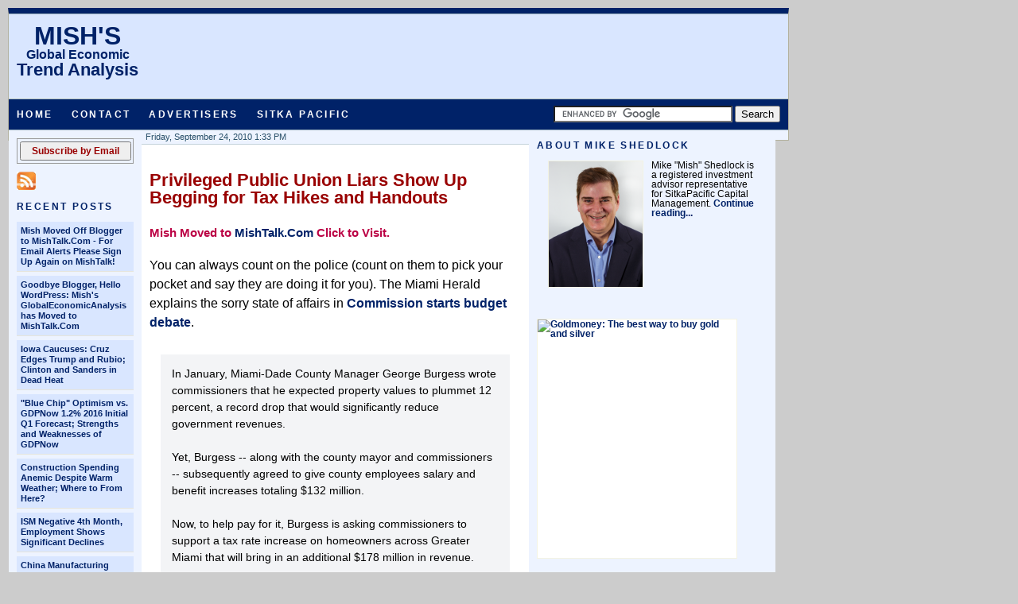

--- FILE ---
content_type: text/html; charset=UTF-8
request_url: https://globaleconomicanalysis.blogspot.com/2010/09/privileged-public-union-liars-show-up.html?utm_source=feedburner&utm_medium=email&utm_campaign=Feed%3A+MishsGlobalEconomicTrendAnalysis+%28Mish%27s+Global+Economic+Trend+Analysis%29
body_size: 20266
content:
<!DOCTYPE html>
<html xmlns='http://www.w3.org/1999/xhtml' xmlns:b='http://www.google.com/2005/gml/b' xmlns:data='http://www.google.com/2005/gml/data' xmlns:expr='http://www.google.com/2005/gml/expr'>
<head>
<link href='https://www.blogger.com/static/v1/widgets/2944754296-widget_css_bundle.css' rel='stylesheet' type='text/css'/>
<meta content='width=device-width, initial-scale=1.0, user-scalable=yes' name='viewport'/>
<meta content='Financial blog on news and global macroeconomic themes regarding the world economy. The blog7quot;s primary focus pertains to inflation, deflation, and hyperinflation, especially currencies, gold, silver, crude, oil, energy and precious metals. Other macro  discussion topics include interest rates, China, commodities, the US dollar, Euro, Yuan, Yen, stagflation, emerging markets, politics, Congressional and statewide policy decisions that affect the US and global markets.' name='Description'>
</meta>
<!-- Mish on Google+ -->
<link href='https://plus.google.com/106232654425477500923' rel='publisher'/>
<script src="//jwpsrv.com/library/IyEtLnm1EeSgmA6sC0aurw.js"></script>
<style type='text/css'>
.tdleft {
text-align:left;
}
.tdright {
text-align:right;
}
.tdcenter  {
text-align:center;
}
.tdtopleft {
text-align:left;
vertical-align:top;
}
.tdtopright {
text-align:right;
vertical-align:top;
}
.tdbotleft {
text-align:left;
vertical-align:text-bottom;
}
.tdbotright {
text-align:right;
vertical-align:text-bottom;
}
.tdtopleft {
text-align:left;
vertical-align:text-top;
}
.tdtopright td {
text-align:right;
vertical-align:text-top;
}
</style>
<style type='text/css'>
table.blue {
      border: 3px solid #CCC; 
      font-family: Arial, Helvetica, sans-serif; font-size: 12px;
      } 
table.blue td {
      padding: 4px; 
      margin: 3px; 
      border: 3px solid #ccc;
      }
table.blue th {
      padding: 4px; 
      margin: 3px; 
      border: 3px solid #ccc;
      background-color: #EDF3FF; 
      color: #002268; 
      font-weight: bold;
      }
</style>
<style type='text/css'> 
table.blue11 {
      border: 3px solid #CCC; 
      font-family: Arial, Helvetica, sans-serif; font-size: 11px;
      } 
table.blue11 td {
      padding: 4px; 
      margin: 3px; 
      border: 3px solid #ccc;
      }
table.blue11 th {
      padding: 4px; 
      margin: 3px; 
      border: 3px solid #ccc;
      background-color: #EDF3FF; 
      color: #002268; 
      font-weight: bold;
      }
</style>
<style type='text/css'>
table.blue14 {
      border: 3px solid #CCC; 
      font-family: Arial, Helvetica, sans-serif; font-size: 14px;
      } 
table.blue14 td {
      padding: 4px; 
      margin: 3px; 
      border: 3px solid #ccc;
      }
table.blue14 th {
      padding: 4px; 
      margin: 3px; 
      border: 3px solid #ccc;
      background-color: #EDF3FF; 
      color: #002268; 
      font-weight: bold;
      }
</style>
<style type='text/css'>
table.blue10 {
      border: 3px solid #CCC; 
      font-family: Arial, Helvetica, sans-serif; font-size: 10px;
      } 
table.blue10 td {
      padding: 4px; 
      margin: 3px; 
      border: 3px solid #ccc;
      }
table.blue10 th {
      padding: 4px; 
      margin: 3px; 
      border: 3px solid #ccc;
      background-color: #EDF3FF; 
      color: #002268; 
      font-weight: bold;
      }
</style>
<style type='text/css'>
table.blue9 {
      border: 3px solid #CCC; 
      font-family: Arial, Helvetica, sans-serif; font-size: 9px;
      } 
table.blue9 td {
      padding: 4px; 
      margin: 3px; 
      border: 3px solid #ccc;
      }
table.blue9 th {
      padding: 4px; 
      margin: 3px; 
      border: 3px solid #ccc;
      background-color: #EDF3FF; 
      color: #002268; 
      font-weight: bold;
      }
</style>
<style type='text/css'>
table.blue8 {
      border: 3px solid #CCC; 
      font-family: Arial, Helvetica, sans-serif; font-size: 8px;
      } 
table.blue8 td {
      padding: 4px; 
      margin: 3px; 
      border: 3px solid #ccc;
      }
table.blue8 th {
      padding: 4px; 
      margin: 3px; 
      border: 3px solid #ccc;
      background-color: #EDF3FF; 
      color: #002268; 
      font-weight: bold;
      }
</style>
<style type='text/css'>
table.sample {
	border-width: 3px;
	border-spacing: 4px;
	border-style: outset;
	border-color: gray;
	border-collapse: separate;
	background-color: white;
}
table.sample th {
	border-width: 1px;
	padding: 1px;
	border-style: inset;
	border-color: gray;
	background-color: white;
	-moz-border-radius: 0px 0px 0px 0px;
}
table.sample td {
	border-width: 1px;
	padding: 1px;
	border-style: inset;
	border-color: gray;
	background-color: white;
	-moz-border-radius: 0px 0px 0px 0px;
}
</style>
<!-- Investing Channel Random Number Generator-->
<script language='javascript' type='text/javascript'>var ord = Math.random() * 10000000000000000</script>
<!-- End Random Number Generator-->
<meta content='text/html; charset=UTF-8' http-equiv='Content-Type'/>
<meta content='blogger' name='generator'/>
<link href='https://globaleconomicanalysis.blogspot.com/favicon.ico' rel='icon' type='image/x-icon'/>
<link href='http://globaleconomicanalysis.blogspot.com/2010/09/privileged-public-union-liars-show-up.html' rel='canonical'/>
<link rel="alternate" type="application/atom+xml" title="Mish&#39;s Global Economic Trend Analysis - Atom" href="https://globaleconomicanalysis.blogspot.com/feeds/posts/default" />
<link rel="alternate" type="application/rss+xml" title="Mish&#39;s Global Economic Trend Analysis - RSS" href="https://globaleconomicanalysis.blogspot.com/feeds/posts/default?alt=rss" />
<link rel="service.post" type="application/atom+xml" title="Mish&#39;s Global Economic Trend Analysis - Atom" href="https://draft.blogger.com/feeds/11324386/posts/default" />

<link rel="alternate" type="application/atom+xml" title="Mish&#39;s Global Economic Trend Analysis - Atom" href="https://globaleconomicanalysis.blogspot.com/feeds/3724244909128887771/comments/default" />
<!--Can't find substitution for tag [blog.ieCssRetrofitLinks]-->
<meta content='http://globaleconomicanalysis.blogspot.com/2010/09/privileged-public-union-liars-show-up.html' property='og:url'/>
<meta content='Privileged Public Union Liars Show Up Begging for Tax Hikes and Handouts' property='og:title'/>
<meta content='You can always count on the police (count on them to pick your pocket and say they are doing it for you). The Miami Herald explains the sorr...' property='og:description'/>
<title>Mish's Global Economic Trend Analysis: Privileged Public Union Liars Show Up Begging for Tax Hikes and Handouts</title>
<link href='http://i984.photobucket.com/albums/ae324/MISHGEA/mish-icon-16A.png' rel='shortcut icon' type='image/vnd.microsoft.icon'/>
<!-- Kill wrenches pencil quick edit tools -->
<!--.quickedit{display:none;} -->
<style id='page-skin-1' type='text/css'><!--
navbar-iframe {
height: 0px;
visibility: hidden;
display: none;
}
div#navbar, Navbar1 {
height: 0px;
visibility: hidden;
display: none;
}
/* ================================== */
/* New styles for 2008-05-13 redesign */
/* ================================== */
/* ======== Reset styles ============ */
html, body, div, span,
applet, object, iframe,
h1, h2, h3, h4, h5, h6, p, blockquote, pre,
a, abbr, acronym, address, big, cite, code,
del, dfn, div, em, font, img, ins, kbd, q, s, samp,
small, strike, strong, sub, sup, tt, var,
dd, dl, dt, li, ol, ul,
fieldset, form, label, legend,
table, caption, tbody, tfoot, thead, tr, th, td {
border: 0;
font-family: inherit;
font-size: 100%;
font-style: inherit;
font-weight: inherit;
line-height: 1;
margin: 0;
padding: 0;
text-align: left;
vertical-align: baseline; }
a img, :link img, :visited img { border: 0;   }
table {
border-collapse: collapse;
border-spacing: 0;   }
q:before, q:after,
blockquote:before, blockquote:after { content: "";   }
/* ======= subscripts superscripts  ========== */
sub,
sup {
font-size: 75%;
line-height: 0;
position: relative;
vertical-align: baseline;
}
sup {
top: -0.5em;
}
sub {
bottom: -0.25em;
}
/* ======= General font styles ========== */
body, .body-fauxcolumn-outer { background: #cccccc; font: 12px/1em helvetica, arial, verdana; }
h1, h2, h3, h3, h4, p, p1, li, blockquote { line-height: 1.5em; margin-bottom: 10px; }
h1, h2, h3, h3, h4 { font-family: Arial, Helvetica, sans-serif; }
h1 { font-size: 2em; }
h2 { font-size: 1.5em; }
p1 { color:#990000 }
p2 { font-size: 1.25em; color:#990000 }
ul { margin-left: 20px; }
ol { margin-left: 20px; }
a { color: #2971a7; text-decoration: none; font-weight: bold; }
a:hover { color: #036; }
br.clear { clear: both; }
div.clear { clear: both; padding-top: 5px; }
/* ============== Container / Header styles ========= */
div#container {
background: #EDF3FF;
border: 1px solid #b3b19e;
border-top: 7px solid #002268;
margin: 10px;
min-width:980px;
width: 980px; }
div#blogheader {
background: #D9E6FF;
border-top: 1px solid #9ab0bd;
border-bottom: 1px solid #ecf2f6;
height: 100px;
width: 960px;
padding-left: 10px;
padding-right: 10px;
padding-top: 5px; }
div#blogheader td {
height: 82px; }
div#blogheader img {
padding-left: 10px;
padding-right: 10px; }
div#blogheaderlogo {
display: inline;
float: left;
height: 82px;
margin: 5px 69px 0 0;
text-indent: -9999px;
width: 161px; }
div#blogheaderad {
display: inline;
float: right;
height: 82px;
text-indent: -9999px;
width: 860px; }
div#blogheader h1 {
display: block;
float: left;
height: 82px;
margin: 5px 69px 0 0;
text-indent: -9999px;
width: 161px; }
/* =============== Navigation styles ================ */
div#navigation {
background: #002268;
border-top: 1px solid #9ab0bd;
border-bottom: 1px solid #9ab0bd;
width: 960px;
padding: 10px }
div#navigation form {
float: right;
margin-top: -2px; }
div#navigation input.text {
background: #fff;
border: 1px solid #9ab0bd;
padding: 0;
height: 18px; }
div#navigation input.submit {
background: url(https://blogger.googleusercontent.com/img/b/R29vZ2xl/AVvXsEgF1z8ZMx2aGd6aO7bHmExEk345S9bYqjejFpYE4LgpPIyZeaoMha5rnxLWPjpdb-Ml0anbKQgA-8zX6uDT5enrIlqeZPcsz8bHvuQ-yX9bPQtIAevwOfhphnyv8wEG91jZ1ISd/s400/search.gif);
border: none;
cursor: pointer;
height: 18px;
text-indent: -9999px;
width: 59px; }
div#navigation ul,
div#translate ul,
div#left ul,
div.post-footer ul {
margin: 0px;  }
div#navigation li {
display: inline;
font-family: Arial, Helvetica, sans-serif;
letter-spacing: .2em;
margin-right: 20px;
text-transform: uppercase; }
div#navigation a { color: #fff; }
div#navigation a:hover { color: #2971a7; }
div#content {
display: inline;
background: #EDF3FF;
border: 0px;
margin: 0px;
min-width: 980px;
padding: 0px }
td.tdcontentleftright {
vertical-align: top;
background: #edf3ff;
}
td.tdcontentleft {
vertical-align: top;
background: #edf3ff;
}
td.tdcontentmiddle {
vertical-align: top;
background: #ffffff;
width: 487px;
}
td.tdcontentright {
vertical-align: top;
background: #edf3ff;
}
td.tdcontentborder {
vertical-align: top;
background: #dddddd;
width: 2px;
}
td.tdcontent {
vertical-align: top;
}
/* ============= Left styles ================= */
div#left h2, div#right h2, div#aboutbox h2 {
color: #002268;
font-size: 12px;
font-weight: bold;
letter-spacing: .2em;
text-transform: uppercase; }
div#left a, div#middle a, div#right a, div#blogfooter a {
color: #002268; }
div#left a:hover, div#middle a:hover, div#right a:hover, div#blogfooter a:hover {
color: #990000; }
div#left {
background: #EDF3FF;
width: 147px;
float: left;
display:inline-block;
margin: 0px;
padding: 10px 10px 0 10px; }
div#left ul { margin-bottom: 20px; margin-left: 0px; padding-left: 0px; }
div#left li {
background: #dfe2ff;
border-bottom: 1px solid #e6e5dc;
color: #002268;
font-size: 11px;
line-height: 1.25em;
list-style-type: none;
margin-bottom: 5px;
padding: 5px; }
div#left ul.posts li {
background: #D9E6FF;
padding: 5px 5px 5px 5px; }
div#left ul.links li {
background: #D9E6FF;
padding: 5px 5px 5px 5px; }
div#left ul.books li {
background: #D9E6FF;
padding: 5px 5px 5px 5px; }
/* ============= Center styles ============== */
div#blogtopbannerad {
display: inline;
background: #EDF3FF;
border-bottom: 1px solid #c3d2db;
padding-top: 5px;
padding-bottom: 5px;
margin: 0px; }
div#blogtopbannerad p {
/*removed megan fisher */
height: 5px;
line-height: 1em;
padding: 0;
margin: 1px 0 3px 10px;
text-indent: -9999px;
width: 56px; }
div#center {
background: #ffffff;
font-size: 14px;
line-height: 1.5em;
padding: 0px;
float:left;
display:inline-block;
width:487px;
margin: 0px; }
div#middle h1 {
font-size: 14px;
font-weight: bold;
font-family: 'helvetica', 'arial', 'verdana';
}
div#middle h3 {
font-size: 22px;
color: #bb0044;
padding-left: 10px;
font: normal bold 110% Arial, Helvetica, sans-serif;
}
div#middle a.post-title { font-size: 22px; color: #990000; }
div#middle span { font-size: 14px; line-height: 1.5; }
div#middle div.post-body { font-size: 16px; line-height: 1.5; padding: 10px; }
div.post-body li { line-height: 1.2; padding: 0px; margin-bottom: 0px;}
div#middle h2.date-header,
div#middle p.date,
div.post-footer {
background: #EDF3FF;
border-bottom: 1px solid #c3d2db;
padding: 2px 5px;
margin-left: 0px;
margin-right: 0px;
font-family: Arial, Helvetica, sans-serif;
font-size: 11px;
width: auto;
line-height: 1.2;
color: #284f68; }
blockquote {
background: #f3f4f6;
margin: 2em 1em;
padding: 1em;
font-size: 14px; }
div.post-footer { margin-bottom: 20px;}
div.post-footer li {
display: inline;
font-family: Arial, Helvetica, sans-serif;
letter-spacing: 0;
margin-right: 10px; }
div.post-footer img {
margin: 0 5px 0 0;
vertical-align: middle; }
div.post-footer a {
vertical-align: bottom;
padding: 3px 0;}
div#middle img.icon-action { margin: 0px; padding: 0px }
div.post-footer-comments {
margin-left: 10px;
margin-right: 10px;
border-bottom: 1px solid #dddddd; }
/* ============= Right styles ============== */
p.fivepixelleftright {
padding-left: 5px;
padding-right: 5px;
margin-right: 5px;
margin-left: 5px; }
div#right {
padding: 10px 0px 0px 10px;
margin: 0px;
float:left;
display:inline-block;
width:300px;
background: #EDF3FF; }
div#outsideposts ul {
margin-bottom: 20px;
margin-left: 0px;
margin-right: 20px;
padding-left: 0px; }
div#outsideposts li {
background: #D9E6FF;
border-bottom: 1px solid #e6e5dc;
color: #002268;
font-size: 11px;
line-height: 1.25em;
list-style-type: none;
margin-bottom: 5px;
padding: 5px; }
div#right img {
background: #ffffff;
border: 1px solid #f3f3e3;
margin: 0px;
padding: 0px; }
div#right td p table {
margin: 0px;
padding: 0px; }
div#skyscrapers {
margin: 0px;
display: block;
padding: 0px; }
div#right div.border-bottom {
border-bottom: 1px solid #f3f3e3;
margin-bottom: 10px;
display: block;
padding-left: 6px;
padding-right: 5px;
padding-bottom: 10px; }
div.border-bottom {
border-bottom: 1px solid #f3f3e3;
margin-bottom: 10px;
display: block;
padding-left: 6px;
padding-right: 5px;
padding-bottom: 10px; }
div#right p { font-size: 11px; }
div#skyscrapers img {
background: none;
border: none;
display: inline;
padding-left: 12px; }
div#skyleft {
float: left; display: inline;
border-right: 1px solid #f3f3e3;
padding-left: 12px;
padding-right: 6px;
margin: 0px;
width: 120px; }
div#skyright {
float: right;
display: inline;
padding-left: 5px;
padding-right: 10px;
margin: 0px;
width: 160px; }
/* ============= Translate styles ============== */
div#translate {
clear: both;
border-bottom: 1px solid #f3f3e3;
margin-bottom: 10px;
padding-left: 00px;
padding-right: 10px;
margin-top: 10px;
display: block;
padding-bottom: 10px; }
div#translate ul {
margin-bottom: 10px;
margin-left: 0px;
padding-left: 0px; }
div#translate li {
background: #E1EBFF;
border-bottom: 1px solid #e6e5dc;
font-weight: bold;
font-size: 11px;
line-height: 1.25em;
list-style-type: none;
margin: 0 0 5px 0;
padding: 5px; }
div#translate img {
padding: 0px;
float: left; }
div#blogarchive {
border-bottom: 1px solid #f3f3e3;
margin-bottom: 10px;
display: block;
padding-left: 10px;
padding-bottom: 10px; }
/* ============= Footer styles ============== */
/* the CLEAR here stops carryover of float behavior from prior divs in Firefox */
div#blogfooter {
margin: 10px;
clear: left;
clear: right;
display: block;
padding: 5px;
height: 42px;
width: 960px;}
div#blogfooter li {
display: inline;
margin-right: 10px; }
div#blogfooter a {
display: inline; }
div#alwayshidden { display: none; }
/* =============== Echo comment tool styles =============== */
.spanleft {
position:absolute;
left:0;
}
.spanright {
position:absolute;
right:0;
}
.centeredfooter {
position:relative;
text-align:center;
width: 100%;
margin: 10px;
}
.echocounterclass {
font: Arial;
color: #00ff00;
}
.echocommentformclass {
font: Arial;
color: #00ff00;
border: 1px solid darkgrey;
padding: 20px;
margin-bottom:30px;
background-color: #EDF3FF;
}
.echocommentsclass {
font: Arial;
color: #000000;
border: 1px solid darkgrey;
padding: 20px;
margin-bottom:30px;
background-color: #EDF3FF;
}
.echo-linkColor {
}
.echo-auth-login {
text-decoration:underline;
color: #002268;
}
.echo-auth-signup {
text-decoration:underline;
color: #002268;
}
.echo-submit-forcedLoginUserInfoMessage {
text-color: black;
font: Arial;
text-size: 12pt;
}
.echo-submit-userInfoWrapper {
text-color: black;
font: Arial;
text-size: 12pt;
}
.echo-submit-controls {
padding-top: 10px;
}
.echo-secondaryColor {
color: #000000;
}
.echo-item-date {
color: #000000;
font-family: Arial, Helvetica, sans-serif;
font-size: 11px;
}
.echo-item-re {
display: none;
}
.echo-stream-header {
}
.echo-item-container {
}
.echo-item-content {
background: #ffffff;
padding-left: 10px;
margin-bottom: 10px;
}
.echo-item-frame {
}
.echo-item-authorName {
}
.echo-item-modeSwitch {
display:none;
}
.echo-item-depth-1 {
margin-left:15px;
}
.echo-item-data {
padding-right: 10px;
padding-bottom: 10px;
}
.echo-item-wrapper {
}
.echo-item-control-Flag {
font-family: Arial, Helvetica, sans-serif;
font-color: #ff0000;
}
.echo-item-control-Ban {
}
.echo-item-control-GrantPermissions {
}
.echo-item-control-role-administrator {
}
.echo-item-control-role-moderator {
}
.echo-item-clickable {
}
.clearboth { clear:both; }
/* Page structure tweaks for layout editor wireframe */
/* these are only used in the layout view of blogger */
/* and DO NOT affect live presentation */
body#layout #left { float: left; width: 150px; }
body#layout #main { float: right; width: 600px; }
body#layout #middle{ width: 280px; }
body#layout #right { float: right; width: 200px; }
body#layout #content,
body#layout #skyscrapers,
body#layout #translate,
body#layout #blogarchive,
body#layout #outer-wrapper,
body#layout #content-wrapper {
width: auto;
}
body#layout #container,
body#layout #header,
body#layout #navigation,
body#layout #blogfooter {
width: auto; padding: 0;
}
.quickedit{display:none;}

--></style>
<style media='print' type='text/css'>
@media print {
   div#container { width: 100%; }
   div.post-footer-comments, div.js-kit-ratings, div.js-kit-comments,
   div#blogheader, div#navigation, div#left, 
   div#right, div#blogfooter { display: none; height: 0px; width: 0px; }
   div#content { width:100%; }
   div#middle { width:100%; }
   td.tdcontentmiddle {
     vertical-align: top;
     background: #ffffff;
     width: auto; margin-left: auto; margin-right: auto;
     }
   div.post-body { width: 100%; font-size: 14px; padding: 10px; }
   div.postfooterad { display: none; }
   }
</style>
<link href='https://draft.blogger.com/dyn-css/authorization.css?targetBlogID=11324386&amp;zx=ad9de3b8-525f-4e46-b311-dfd26055d3a7' media='none' onload='if(media!=&#39;all&#39;)media=&#39;all&#39;' rel='stylesheet'/><noscript><link href='https://draft.blogger.com/dyn-css/authorization.css?targetBlogID=11324386&amp;zx=ad9de3b8-525f-4e46-b311-dfd26055d3a7' rel='stylesheet'/></noscript>
<meta name='google-adsense-platform-account' content='ca-host-pub-1556223355139109'/>
<meta name='google-adsense-platform-domain' content='blogspot.com'/>

</head>
<body>
<!-- Go to www.addthis.com/dashboard to customize your tools -->
<script async='async' src='//s7.addthis.com/js/300/addthis_widget.js#pubid=ra-54c2edb82e27c6ed' type='text/javascript'></script>
<div class='navbar section' id='navbar'><div class='widget Navbar' data-version='1' id='Navbar1'><script type="text/javascript">
    function setAttributeOnload(object, attribute, val) {
      if(window.addEventListener) {
        window.addEventListener('load',
          function(){ object[attribute] = val; }, false);
      } else {
        window.attachEvent('onload', function(){ object[attribute] = val; });
      }
    }
  </script>
<div id="navbar-iframe-container"></div>
<script type="text/javascript" src="https://apis.google.com/js/platform.js"></script>
<script type="text/javascript">
      gapi.load("gapi.iframes:gapi.iframes.style.bubble", function() {
        if (gapi.iframes && gapi.iframes.getContext) {
          gapi.iframes.getContext().openChild({
              url: 'https://draft.blogger.com/navbar/11324386?po\x3d3724244909128887771\x26origin\x3dhttps://globaleconomicanalysis.blogspot.com',
              where: document.getElementById("navbar-iframe-container"),
              id: "navbar-iframe"
          });
        }
      });
    </script><script type="text/javascript">
(function() {
var script = document.createElement('script');
script.type = 'text/javascript';
script.src = '//pagead2.googlesyndication.com/pagead/js/google_top_exp.js';
var head = document.getElementsByTagName('head')[0];
if (head) {
head.appendChild(script);
}})();
</script>
</div></div>
<script type='text/javascript'>
//<![CDATA[
ShowGoogleLinks = 1;
skipfooter = 1;
postcounter = 0;
footerstoshow = 1;

google_ad_client = 'pub-8016246264838965';
google_ad_host = 'pub-1556223355139109';
google_ad_host_channel='00000';
/* 300x250, created 12/6/08 */
google_ad_slot = '6912640553';
google_ad_width = 300;
google_ad_height = 250;

google_color_border = '336699';
google_color_bg = 'FFFFFF';
google_color_link = '0000FF';
google_color_text = '000000';
google_color_url = '008000';
//]]>
</script>
<div id='container'>
<div id='blogheader'>
<table><tr><td style='vertical-align: middle; text-align: center; font-family: Arial, Helvetica, sans-serif; font-weight: bold; color: #002268'>
<span style='font-size: 32px;'>MISH'S</span><br/>
<span style='font-size: 16px;'>Global Economic</span><br/>
<span style='font-size: 22px;'>Trend Analysis</span>
</td>
<!-- Paste Adify - Tribal Fusion - Investing Channel Here - INSIDE Table -->
<td style='vertical-align: middle; text-align: center;' width='795'>
<!-- Begin Investing Channel -->
<!-- begin 728x90 ad tag (tile=1) -->
<center>
<script charset="utf-8" src="//ads.investingchannel.com/adtags/globaleconomicanalysis/treasuries/728x90.js" type="text/javascript"></script>
<!-- End 728x90 ad tag -->
<!-- End Investing Channel -->
</center>
</td></tr></table>
</div>
<!-- end of blogheader div -->
<div id='navigation'>
<form action='http://www.google.com/cse' id='cse-search-box'>
<div>
<input name='cx' type='hidden' value='partner-pub-8016246264838965:im2m3485isl'/>
<input name='ie' type='hidden' value='ISO-8859-1'/>
<input name='q' size='26' type='text'/>
<input name='sa' type='submit' value='Search'/>
</div>
</form>
<script src="//www.google.com/coop/cse/brand?form=cse-search-box&amp;lang=en" type="text/javascript">
</script>
<ul>
<li><a href='http://globaleconomicanalysis.blogspot.com/' title='Home'>Home</a></li>
<li><a href='mailto:MikeShedlock@gmail.com' title='Contact'>Contact</a></li>
<li><a href='http://globaleconomicanalysis.blogspot.com/2010/10/advertising-general-information.html' title='Advertisers'>Advertisers</a></li>
<li><a href='http://www.sitkapacific.com/' target='_blank' title='Sitka Pacific'>Sitka Pacific</a></li>
</ul>
</div>
<!-- end of div navigation -->
<div id='content'>
<div id='left'>
<div class='recentpostfeed section' id='recentpostfeed'><div class='widget HTML' data-version='1' id='HTML2'>
<div class='widget-content'>
<form action="http://feedburner.google.com/fb/a/mailverify" style="border:1px solid #999;padding:3px;text-align:center;" target="popupwindow" method="post" onsubmit="window.open('http://feedburner.google.com/fb/a/mailverify?uri=MishsGlobalEconomicTrendAnalysis', 'popupwindow', 'scrollbars=yes,width=550,height=520');return true"><input value="MishsGlobalEconomicTrendAnalysis" name="uri" type="hidden" /><input value="en_US" name="loc" type="hidden" /><input 
style="color: #990000; font-weight: bold; width:140px;height:24px;font-family:Arial;font-size:1.00em" value="Subscribe by Email" type="submit" />
</form>
<p></p>

<a href="http://feeds2.feedburner.com/MishsGlobalEconomicTrendAnalysis"><img alt="" src="https://lh3.googleusercontent.com/blogger_img_proxy/AEn0k_vf2EEzN-DJJqoP_LxMtT_m_DjSZ-uHoc5pj_Qtg6Qba-ep5qLSJ7D5z-_6RwUynnzaLCJKCoYGey9eYwqYZVlXwYiIl8BvlVTQCmE4-6arNy9fzOV3FT3IrW_qvCUPRm_CNg=s0-d"></a>

<a href="http://feeds2.feedburner.com/MishsGlobalEconomicTrendAnalysis"><img width="88" style="border:0" alt="" src="https://lh3.googleusercontent.com/blogger_img_proxy/AEn0k_tC0ci9-MOq6pLfpeXZFzX9tzU208Hdecq5QzqhJS4qpbvjT2yR_c46mZYGP9GAVXc9n-kWfRQ8RW4gKQnU-mRWiasMlk1COS8pStOZCJLYykQ6aUlEN_1RqBwhs5nqK44MS2riKVYNULD-dJAHibpN8r1udNl3Z5Az2v6cLkz_=s0-d" height="26"></a>

<p></p>
</div>
</div><div class='widget HTML' data-version='1' id='HTML1'>
<div class='widget-content'>
<h2>Recent Posts</h2>

<script type="text/javascript">

function showrecentposts(json) {
  var numposts=20;
  var standardstyling=true;

if (standardstyling) document.write('<ul class="posts">');

  for (var i = 0; i < numposts; i++) {
    var entry = json.feed.entry[i];
    var posttitle = entry.title.$t;
    var posturl;
    if (i == json.feed.entry.length) break;
    for (var k = 0; k < entry.link.length; k++) {
      if (entry.link[k].rel == 'alternate') {
        posturl = entry.link[k].href;
        break;
        }
      }
    posttitle = posttitle.link(posturl);

    var targetRE = /A HREF/; 
    posttitle = posttitle.replace(targetRE, "a target='_self' href"); 

    var readmorelink = "(more)";
    readmorelink = readmorelink.link(posturl);
    if ("content" in entry) {
      var postcontent = entry.content.$t;
      }
    else if ("summary" in entry) {
      var postcontent = entry.summary.$t;
      }
    else var postcontent = "";
    var re = /<\S[^>]*>/g;
    postcontent = postcontent.replace(re, "");
    if (!standardstyling) document.write('<div class="bbrecpost">');
    if (standardstyling) document.write('<li>');
    document.write(posttitle);
    if (!standardstyling) document.write('</div><div class="bbrecpostsum">');

    if (!standardstyling) document.write('</div>');
    if (standardstyling) document.write('</li>');
   }

if (!standardstyling) document.write('<div class="bbwidgetfooter">');
if (standardstyling) document.write('</ul>');
if (!standardstyling) document.write('</div>');

}
</script>

<script src="//globaleconomicanalysis.blogspot.com/feeds/posts/default?alt=json-in-script&amp;orderby=published&amp;callback=showrecentposts"></script>
</div>
</div><div class='widget HTML' data-version='1' id='HTML3'>
<div class='widget-content'>
<h2>Featured Links</h2>
<ul class="links">

<li><a target="_blank" href="http://goldmoney.com/?gmrefcode=globalecon">GoldMoney:</a> The Best Way to Buy Gold &amp; Silver</li>

<li><a target="_blank" href="http://www.dollarcollapse.com/">Dollar Collapse</a> News on the Dollar&#39;s Death Spiral</li>

<h2>Recommended Books</h2>
<ul class="books">

<li><a href="http://www.amazon.com/exec/obidos/external-search?search-type=ss&amp;tag=mish04-20&amp;keyword=Tomorrow%27s%20Gold%20Faber&amp;index=books" target="_blank">Tomorrow&#39;s Gold</a></li>

<li><a href="http://www.amazon.com/s?ie=UTF8&keywords=Case%20Against%20Fed%20Rothbard&amp;search-type=ss&amp;tag=mish04-20&amp;index=books&amp;link_code=qs" target="_blank">Case Against The Fed</a></li>

<li><a href="http://www.amazon.com/s?ie=UTF8&keywords=Dollar%20Meltdown%20Goyette&amp;search-type=ss&amp;tag=mish04-20&amp;index=books&amp;link_code=qs" target="_blank">The Dollar Meltdown</a></li>

<li><a href="http://www.amazon.com/exec/obidos/external-search?search-type=ss&amp;tag=mish04-20&amp;keyword=The%20Dollar%20Crisis%20Duncan&amp;index=books" target="_blank">The Dollar Crisis</a></li>

<li><a href="http://www.amazon.com/s?ie=UTF8&amp;keywords=What%20Government%20Done%20Money%20Rothbard&amp;search-type=ss&amp;tag=mish04-20&amp;index=books&amp;link_code=qs" target="_blank">What Has Government Done to Our Money?</a></li>

<li><a href="http://www.amazon.com/s?ie=UTF8&keywords=Economics%20One%20Lesson%20Hazlitt&amp;search-type=ss&amp;tag=mish04-20&amp;index=books&amp;link_code=qs" target="_blank">Economics In One Lesson</a></li>

<li><a href="http://www.amazon.com/s?ie=UTF8&amp;keywords=Economics%20For%20Real%20People%20Callahan&amp;search-type=ss&amp;tag=mish04-20&amp;index=books&amp;link%5Fcode=qs" target="_blank">Economics For Real People</a></li>

<li><a target="_blank" href="http://www.amazon.com/s?ie=UTF8&keywords=Plunder%20Unions%20Greenhut&amp;search-type=ss&amp;tag=mish04-20&amp;index=books&amp;link_code=qs">Plunder! How Public Employee Unions are Bankrupting the Nation</a></li>

<li><a href="http://www.amazon.com/s/103-1885563-8256642?ie=UTF8&amp;keywords=clean+money+rubino&amp;Go.x=8&amp;Go.y=7&amp;Go=Go&amp;tag=mishsglobalec-20&amp;index=books&amp;link%5Fcode=qs" target="_blank">Clean Money - Picking Winners In The Green Tech Boom</a></li>

<li><a href="http://www.amazon.com/s/103-1885563-8256642?ie=UTF8&amp;keywords=master+traders&amp;Go.x=8&amp;Go.y=7&amp;Go=Go&amp;tag=mish04-20&amp;index=books&amp;link%5Fcode=qs" target="_blank">Master Traders</a></li>

<li><a href="http://www.amazon.com/s/103-1885563-8256642?ie=UTF8&amp;keywords=disciplined+investor&amp;Go.x=8&amp;Go.y=7&amp;Go=Go&amp;tag=mish04-20&amp;index=books&amp;link%5Fcode=qs" target="_blank">The Disciplined Investor</a></li>

<li><a href="http://www.amazon.com/s/103-1885563-8256642?ie=UTF8&amp;keywords=psychology+trading&amp;Go.x=8&amp;Go.y=7&amp;Go=Go&amp;tag=mish04-20&amp;index=books&amp;link%5Fcode=qs" target="_blank">Psychology of Trading</a></li>

<li><a href="http://www.amazon.com/s/103-1885563-8256642?ie=UTF8&amp;keywords=empire+debt+wiggin&amp;Go.x=8&amp;Go.y=7&amp;Go=Go&amp;tag=mish04-20&amp;index=books&amp;link%5Fcode=qs" target="_blank">Empire of Debt</a></li>

<li><a href="http://www.amazon.com/s/103-1885563-8256642?ie=UTF8&amp;keywords=just+what+I+said&amp;Go.x=8&amp;Go.y=7&amp;Go=Go&amp;tag=mish04-20&amp;index=books&amp;link%5Fcode=qs" target="_blank">Just What I Said</a></li>

<li><a href="http://www.amazon.com/exec/obidos/external-search?search-type=ss&amp;tag=mish04-20&amp;keyword=The%20Coming%20Collapse%20of%20the%20Dollar%20Profit%20Rubino%20Turk&amp;index=books" target="_blank">The Coming Collapse of the Dollar</a></li>    
    
<li><a href="http://www.amazon.com/exec/obidos/external-search?search-type=ss&amp;tag=mish04-20&amp;keyword=Trading%20in%20the%20Zone%20Mark%20Douglas&amp;index=books" target="_blank">Trading in the Zone</a></li>


<li>

<a href="http://www.amazon.com/s/103-1885563-8256642?ie=UTF8&keywords=confessions+subprime+lender+bitner&amp;Go.x=8&amp;Go.y=7&amp;Go=Go&amp;tag=mish04-20&amp;index=books&amp;link%5Fcode=qs" target="_blank">Confessions of a Subprime Lender</a></li> 

<li>
<a href="http://www.amazon.com/s/103-1885563-8256642?ie=UTF8&keywords=great+housing+bubble+roberts&Go.x=8&amp;Go.y=7&amp;Go=Go&amp;tag=mish04-20&amp;index=books&amp;link_code=qs" target="_blank">The Great Housing Bubble</a></li>

<li>
<a href="http://www.amazon.com/exec/obidos/external-search/103-8777124-3155854?search-type=ss&amp;tag=mish04-20&amp;keyword=The%20Monetary%20Elite%20Locascio&amp;index=books" target="_blank">The Monetary Elite vs. Gold&#39;s Honest Discipline</a></li>    

</ul></ul>
</div>
</div><div class='widget HTML' data-version='1' id='HTML4'>
<div class='widget-content'>
<h2>Alphabetical Links</h2>
<ul class="links">
<li><a href="http://www.acting-man.com/" target="_blank">Acting Man Austrian Blog</a></li>
<li><a href="http://theautomaticearth.blogspot.com/" target="_blank">Automatic Earth</a></li>
<li><a href="http://www.bayarearealestatetrends.com/" target="_blank">Bay Area Real Estate Trends</a></li>
<li><a href="http://www.ritholtz.com/blog/" target="_blank">Big Picture</a></li>
<li><a href="http://bonniekristian.com/" target="_blank">Bonnie Kristian</a></li>
<li><a href="http://www.bloomberg.com/markets/rates/index.html" target="_blank">Bloomberg Bonds</a></li>
<li><a href="http://boombustblog.com/" target="_blank">Boom Bust Blog</a></li>
<li><a href="http://www.theburningplatform.com/" target="_blank">Burning Platform</a></li>
<li><a href="http://calculatedrisk.blogspot.com/" target="_blank">Calculated Risk</a></li>
<li><a href="http://www.charlesgoyette.com/" target="_blank">Charles Goyette</a></li>
<li><a href="http://mpettis.com/" target="_blank">China Financial Markets</a></li>
<li><a href="http://www.chrismartenson.com" target="_blank">Chris Martenson</a></li>
<li><a href="http://cluborlov.blogspot.ca/" target="_blank">ClubOrlov</a></li>
<li><a href="http://www.contraryinvestor.com/" target="_blank">Contrary Investor</a></li>
<li><a href="http://creditcardforum.com/" target="_blank">Credit Card Forum</a></li>
<li><a href="http://www.thedailybell.com/" target="_blank">Daily Bell</a></li>
<li><a href="http://www.dailypaul.com/" target="_blank">Daily Paul</a></li>
<li><a href="http://danericselliottwaves.blogspot.com/" target="_blank">Daneric's Elliott Waves </a></li>
<li><a href="http://peakwatch.typepad.com/decline_of_the_empire/" target="_blank">Decline of the Empire </a></li>
<li><a href="http://www.thedisciplinedinvestor.com/blog/" target="_blank">Disciplined Investor</a></li>
<li><a href="http://www.dollarcollapse.com/" target="_blank">DollarCollapse</a></li>
<li><a href="http://www.econtracker.com/" target="_blank">Econ Tracker</a></li>
<li><a href="http://www.etfdigest.com/" target="_blank">ETF Digest</a></li>
<li><a href="http://ewtrendsandcharts.blogspot.com/" target="_blank">EW Trends and Charts</a></li>
<li><a href="http://fedupusa.org/" target="_blank">FedUpUSA</a></li>
<li><a href="http://www.financialsense.com/" target="_blank">Financial Sense</a></li>
<li><a href="http://www.financialsense.com/" target="_blank">Financial Sense</a></li>
<li><a href="http://www.getanalysis.ca/Blog.html" target="_blank">GET Analysis</a></li>
<li><a href="http://www.growthology.org/" target="_blank">Growthology</a></li>
<li><a href="http://www.howestreet.com/" target="_blank">Howe Street</a></li>
<li><a href="http://www.huffingtonpost.com/business/" target="_blank">Huffington Post</a></li>
<li><a href="http://paul.kedrosky.com/" target="_blank">Infectious Greed</a></li>
<li><a href="http://illusionofprosperity.blogspot.com/" target="_blank">Illusion of Prosperity</a></li>
<li><a href="http://jessescrossroadscafe.blogspot.com/" target="_blank">Jesse's Café Américain</a></li>
<li><a href="http://kunstler.com/" target="_blank">Jim Kunstler</a></li>
<li><a href="http://www.kathylien.com/site/" target="_blank">Kathy Lien</a></li>
<li><a href="http://kiddynamitesworld.com/" target="_blank">Kid Dynamite</a></li>
<li><a href="http://www.mises.org/" target="_blank">Ludwig von Mises Institute </a></li>
<li><a href="http://mhanson.com/blog" target="_blank"> Mark Hanson </a></li>
<li><a href="http://www.themarketoracle.blogspot.com/" target="_blank">Market Oracle</a></li>
<li><a href="http://market-ticker.denninger.net/" target="_blank">Market Ticker</a></li>
<li><a href="http://www.investorsinsight.com" target="_blank">Mauldin</a></li>
<li><a target="_blank" href="http://www.minyanville.com ">Minyanville</a> </li>
<li><a href="http://www.themoneyblogs.com/" target="_blank"> Money Blogs</a></li>
<li><a href="http://www.nakedcapitalism.com/" target="_blank">Naked Capitalism</a></li>
<li><a href="http://economicedge.blogspot.com/" target="_blank">Nathan's Economic Edge </a></li>
<li><a href="http://www.oftwominds.com/blog.html" target="_blank">Of Two Minds</a></li>
<li><a href="http://www.theoildrum.com/" target="_blank">Oil Drum</a></li>
<li><a href="http://oilprice.com/" target="_blank">Oil Price</a></li>
<li><a href="http://patrick.net/housing/crash.html" target="_blank">Patrick Housing Crash News</a></li>
<li><a href="http://www.pensiontsunami.com/" target="_blank">Pension Tsunami</a></li>
<li><a href="http://www.physiciansmoneydigest.net/" target="_blank">Physician's Money Digest</a></li>
<li>
<a href="http://politicalcalculations.blogspot.com/" target="_blank">Political Calculations</a></li>
<li><a href="http://www.qfinance.com/blogs" target="_blank">QFinance</a></li>
<li><a href="http://www.realclearmarkets.com/" target="_blank">Real Clear Markets</a></li>
<li><a href="http://www.thereformedbroker.com/" target="_blank">Reformed Broker</a></li>
<li><a href="http://ricefarmer.blogspot.com/" target="_blank">Rice Farmer</a></li>
<li><a href="http://www.rightcondition.com/" target="_blank">Right Condition</a></li>
<li><a href="http://www.safehaven.com/" target="_blank">SafeHaven</a></li>
<li><a href="http://www.sandiegohousingforecast.com/" target="_blank">San Diego Housing Forecast</a></li>
<li><a href="http://shankystechblog.blogspot.com/" target="_blank">Shanky's Commentary</a></li>
<li><a href="http://www.sharelynx.com/" target="_blank">Sharelynx Gold</a></li>
<li><a href="http://www.streettalklive.com/" target="_blank">Street Talk Live</a></li>
<li><a href="http://streetwiseprofessor.com/" target="_blank">Streetwise Professor</a></li>
<li><a href="http://brettsteenbarger.com/weblog.htm" target="_blank">Trading Psychology Weblog</a></li>
<li><a href="http://trimtabs.com/blog/" target="_blank">Trim Tabs - Biderman's Daily Edge </a></li>
<li><a href="http://valueofcollege.blogspot.com/" target="_blank">Value of College</a></li>
<li><a href="http://wolfstreet.com/" target="_blank">Wolf Street</a></li>
<li><a href="http://zerohedge.com/" target="_blank">Zero Hedge</a></li>
<li><a href="http://www.24hgold.com/default.aspx" target="_blank">24h Gold</a></li>
<li><a href="http://www.321gold.com/" target="_blank">321 Gold</a></li>
</ul>
</div>
</div></div>
</div>
<!-- end of div left -->
<div id='center'>
<div class='middle section' id='middle'><div class='widget Blog' data-version='1' id='Blog1'>
<div class='blog-posts hfeed'>
<!--Can't find substitution for tag [adStart]-->
<h2 class='date-header'>
Friday, September 24, 2010
1:33 PM
</h2>
<div class='post'>
<br/>
<p></p>
<h3 class='post-title'>
<a class='post-title' href='http://globaleconomicanalysis.blogspot.com/2010/09/privileged-public-union-liars-show-up.html'>Privileged Public Union Liars Show Up Begging for Tax Hikes and Handouts</a>
</h3>
<div class='post-header-line-1'>
<br/>
</div>
<h3> Mish Moved to <a href='http://mishtalk.com/'>MishTalk.Com</a> Click to Visit.</h3>
<div class='post-body'>
<p>You can always count on the police (count on them to pick your pocket and say they are doing it for you). The Miami Herald explains the sorry state of affairs in <a href="http://www.miamiherald.com/2010/09/23/1839481/commission-starts-budget-debate.html" target="_blank">Commission starts budget debate</a>.<blockquote>In January, Miami-Dade County Manager George Burgess wrote commissioners that he expected property values to plummet 12 percent, a record drop that would significantly reduce government revenues.<br /><br />Yet, Burgess -- along with the county mayor and commissioners -- subsequently agreed to give county employees salary and benefit increases totaling $132 million.<br /><br />Now, to help pay for it, Burgess is asking commissioners to support a tax rate increase on homeowners across Greater Miami that will bring in an additional $178 million in revenue.<br /><br />As the final budget hearing got under way at 5:14 p.m. [September 23, 2010], county commissioners were staring at what many expected to be a long and contentious night to finalize a new budget and property tax rate.<br /><br />At the outset, 179 people had signed up to speak at the public hearing and a long line of others waited to sign up in the lobby of County Hall.<br /><br />A grassroots group of property owners gathered in the ground floor of County Hall shouting ``No more taxes'' and waving signs opposing the proposed tax rate hike. ``We Pay Taxes For Services. Not For Bureaucracy,'' read another sign.<br /><br />A few feet away, police officers gathered in force to support the proposed budget. ``We've got our contract already. This is not about us.... This is about the residents of the community. We want them to be safe,'' said John Rivera, president of the Dade County Police Benevolent Association.<br /><br />One police officer estimated about 300 police officers and 200 corrections officer had turned out for the session.<br /><br />Across the hall was an equally strong turnout of county fire-rescue workers in pink T-shirts.<br /><br />The political stakes spiraled higher Wednesday, when Miami businessman Norman Braman -- who has a history of bankrolling fights against county government -- declared his intention to support and finance a recall campaign against the mayor and any commissioners who support a tax rate increase.</blockquote><span style="font-weight: bold;">Turnout of Taxpayers, </span><span style="font-weight: bold;">Turnout of Liars Not Surprising</span><br /><br /><span style="font-weight: bold;"></span>We should not be surprised by the taxpayer turnout. Nor should we be surprised that the turnout of liars was even bigger. Those who stand to benefit at the expense of others are always the first to have their hands out.<br /><br />"<span style="font-style: italic;">We've got our contract already. This is not about us.</span>"<br /><br />If ever there was a blatant lie, the statement "<span style="font-style: italic;">This is not about us</span>" ranks right at the top of the list. The police could easily take a pay cut or a benefit cut. Instead they want to suck the taxpayers dry.<br /><br /><span style="font-weight: bold;">Correct Solution is Bankruptcy</span><br /><br />On August 30, I stated Miami is bankrupt. I also encouraged residents to show up at the meetings.  Please see <a href="http://globaleconomicanalysis.blogspot.com/2010/08/bankrupt-miami-in-fiscal-emergency.html">Bankrupt  Miami in Fiscal Emergency, Breaks Employee Contracts, Hikes Property  Taxes; What You Can Do</a> for details.<br /><br />The only way the citizens of Miami can hope to escape the tyranny of the police, other public unions, and government employees in general is for the city to declare bankruptcy. The unions and other public employees can then see what their pensions are worth in bankruptcy court.<br /><br />Judging from their enormously greedy actions, they deserve nothing.<br /><br /><span style="font-weight: bold;">Support the Recall Campaign</span><br /><br />If you live in Miami, please support businessman Norman Braman and his effort to start a recall campaign against the mayor and any commissioners who support any  tax rate increase.<br /><br />Once a recall is out of the way, voters need to elect someone willing to  tell the police and fire unions to go to hell. The best way to do that,  perhaps the only way to do that is for the city to declare bankruptcy.<br /><br /><span style="font-weight: bold;">Investigate County Manager George Burgess</span><br /><br />Finally, I believe it would be appropriate for the district attorney to investigate Miami-Dade County Manager George Burgess for misappropriation of public funds and conflicts of interest.<br /><br />While not on the same scale as what happened in Bell, California (See <a href="http://globaleconomicanalysis.blogspot.com/2010/09/corruption-on-steroids-bell-officials.html">"Corruption  on Steroids" Bell Officials Arrested, Criminal Charges Filed</a>), no one in their right mind could have agreed to give county employees salary and benefit increases totaling  $132 million knowing what Burgess did about Miami's dire fiscal situation.<br /><br />Of course, it is always possible George Burgess is merely insane instead of criminally insane or on the take.<br /><br />Mike  "Mish" Shedlock<br />http://globaleconomicanalysis.blogspot.com<a href="http://globaleconomicanalysis.blogspot.com/"><br /><span style="color: rgb(99, 22, 22); font-weight: bold;">Click Here To Scroll   Thru My Recent Post List</span></a></p>
<div style='clear: both;'></div>
</div>
<div class='post-footer'>
<br/>
<div class='pw-widget pw-size-medium'>
<a class='pw-button-twitter'></a>
<a class='pw-button-googleplus'></a>
<a class='pw-button-linkedin'></a>
<a class='pw-button-facebook'></a>
<a class='pw-button-print'></a>
<a class='pw-button-email'></a>
<a class='pw-button-stumbleupon'></a>
<a class='pw-button-post'></a>
</div>
<script src="//i.po.st/share/script/post-widget.js#publisherKey=kmg7c20uthseinuf48rd" type="text/javascript"></script>
<br/>
<br/>
<a href='http://tracking.bitgold.com/aff_c?offer_id=16&aff_id=3058' target='_blank'><img alt="BitGold: Open Your Account Today!" height="80" src="https://lh3.googleusercontent.com/blogger_img_proxy/AEn0k_vdtlkbmwolDGiTC-jUtyxxlWpkDt3eSvcL-FEOGdK2wnqo9i17IXnBHB5mhNvzUOtqxMi5slnXZSSRCke23yTdB7LRYmw23-4mi9AVDo4g4lV-AD_H3gTZ7HzUssbUQoFM3vU=s0-d" width="468"></a>
<br/>
<br/>
<a class='timestamp-link' href='https://globaleconomicanalysis.blogspot.com/2010/09/privileged-public-union-liars-show-up.html' title='permanent link'>Privileged Public Union Liars Show Up Begging for Tax Hikes and Handouts</a><br/><br/>
<i>Posted by Michael Shedlock at 1:33 PM</i>
<br/>
<br/>
</div>
<div class='post-footer-comments'>
<script type='text/javascript'>
postcounter = postcounter+1;
 if (postcounter <= footerstoshow) {
   document.writeln("<div>");
   document.writeln("<script src='http://pagead2.googlesyndication.com/pagead/show_ads.js' type='text/javascript'>");
   document.writeln("</scr" + "ipt>");
   document.writeln("</div>");
   document.writeln("<div class='clear'/>");
   }
</script>
<i><b>Disclaimer:</b>The content on this site is provided as general information only and should not be taken as investment 
advice. All site content, including advertisements, shall not be construed as a recommendation to buy or sell any security 
or financial instrument, or to participate in any particular trading or investment strategy. The ideas expressed on this 
site are solely the opinions of the author(s) and do not necessarily represent the opinions of sponsors or firms affiliated 
with the author(s). The author may or may not have a position in any company or advertiser referenced above. Any action that 
you take as a result of information, analysis, or advertisement on this site is ultimately your responsibility. Consult your 
investment adviser before making any investment decisions.</i>
<br/>
<br/>
<div class='post-footer'>
<div class='centeredfooter'>
<span class='spanleft'>
</span>
<span class='spanright'>
</span>
</div>
</div>
</div>
</div>
<p></p>
<div class='comments' id='comments'>
<a name='comments'></a>
<div id='backlinks-container'>
<div id='Blog1_backlinks-container'>
</div>
</div>
</div>
<!--Can't find substitution for tag [adEnd]-->
</div>
<div class='blog-pager' id='blog-pager'>
<span id='blog-pager-newer-link'>
<a class='blog-pager-newer-link' href='https://globaleconomicanalysis.blogspot.com/2010/09/30-billion-offer-no-one-wants-small.html' id='Blog1_blog-pager-newer-link' title='Newer Post'>Newer Post</a>
</span>
<span id='blog-pager-older-link'>
<a class='blog-pager-older-link' href='https://globaleconomicanalysis.blogspot.com/2010/09/question-of-day-how-many-people-have.html' id='Blog1_blog-pager-older-link' title='Older Post'>Older Post</a>
</span>
<a class='home-link' href='https://globaleconomicanalysis.blogspot.com/'>Home</a>
</div>
<div class='clear'></div>
<div class='post-feeds'>
<div class='feed-links'>
Subscribe to:
</div>
</div>
</div><div class='widget HTML' data-version='1' id='HTML6'>
<div class='widget-content'>
<h2>Last 10 Posts</h2>

<script type="text/javascript">
  function showrecent(json) {

  var entry0 = json.feed.entry[0];
  var postdate0 = entry0.published.$t;
    var cdyear0 = postdate0.substring(0,4);
    var cdmonth0 = postdate0.substring(5,7);
    var cdday0 = postdate0.substring(8,10);
    var cdhour0 = postdate0.substring(11,13);
    var cdmin0 = postdate0.substring(14,16);
    var monthnames = new Array();
    monthnames[1] = "Jan";
    monthnames[2] = "Feb";
    monthnames[3] = "Mar";
    monthnames[4] = "Apr";
    monthnames[5] = "May";
    monthnames[6] = "Jun";
    monthnames[7] = "Jul";
    monthnames[8] = "Aug";
    monthnames[9] = "Sep";
    monthnames[10] = "Oct";
    monthnames[11] = "Nov";
    monthnames[12] = "Dec";

    var numposts = 10;

  document.write('<ul>');
  for (var l = 0; l < numposts; l++) {
    var i = l;
    var entry = json.feed.entry[i];
    var posttitle = entry.title.$t;

    var posturl;
    if (i == json.feed.entry.length) break;
    for (var k = 0; k < entry.link.length; k++) {
      if (entry.link[k].rel == 'alternate') {
        posturl = entry.link[k].href;
        break;
      }
    }
    posttitle = posttitle.link(posturl);
    var readmorelink = "(more)";
    readmorelink = readmorelink.link(posturl);
    var postdate = entry.published.$t;
    var cdyear = postdate.substring(0,4);
    var cdmonth = postdate.substring(5,7);
    var cdday = postdate.substring(8,10);
    var cdhour = postdate.substring(11,13);
    var cdmin = postdate.substring(14,16); 
    var cdampm = "AM";


    var _mTime = parseInt(cdhour,10);

    if (_mTime > 11) {
                cdampm = "PM";
            }
    if (_mTime > 12) {
                _mTime = _mTime - 12;
            }

    var _hr = _mTime.toString().substr(0, 2);

    var postbold = 0;    
    var pll = '';
    if ("category" in entry) {
       for (var k = 0; k < entry.category.length; k++) {
           pll = entry.category[k].term;
           if (pll == 'mark') postbold = 1;
               }
            }

    document.write('<li>');

    document.write(monthnames[parseInt(cdmonth,10)] + ' ' + cdday);

    document.write(' at ' + _hr + ':' + cdmin + ' ' + cdampm + ' ');

    document.write(posttitle);

    document.write('</li>');
}
    document.write('</ul>');

}
</script>

<script src="//globaleconomicanalysis.blogspot.com/feeds/posts/default?alt=json-in-script&amp;callback=showrecent"></script>
</div>
<div class='clear'></div>
</div></div>
</div>
<!-- end of center div -->
<!-- MISSING </div> here! Blogger won't generate it but -->
<!-- won't parse a manually added tag here either -->
</div>

<div id='right'>
<h2>About Mike Shedlock</h2>
<div class='translate section' id='translate'><div class='widget HTML' data-version='1' id='HTML8'>
<div class='widget-content'>
<table style="margin-left: auto; margin-right: auto;">
<tr>

<td width="118" class="tdcontent">
<img width="118" height="158" border="0" src="https://blogger.googleusercontent.com/img/b/R29vZ2xl/AVvXsEjsA4SDM2gHcPfH1P-M4NgULCmIknssJBOl0QwtomaC7s7pqzPXCTk7RWyO1Edvqcpbi7f6YDMjRwT2UPFR7bXk5NDlATpIjbQcSvaNa902vi2Ez3_kiakON3dIc3D3ttD8GgCH/s1600/Mish+New+118.png" />
</td>

<td width="10" class="tdcontent">&nbsp;
</td>

<td width="132" class="tdcontent">
Mike "Mish" Shedlock is a registered investment advisor representative for SitkaPacific Capital Management.  <a href="http://globaleconomicanalysis.blogspot.com/2008/06/about-mike-mish-shedlock.html">Continue reading...</a>
</td>
</tr>
</table>

<div class="clear"></div>
</div>
</div><div class='widget HTML' data-version='1' id='HTML5'>
<div class='widget-content'>
<!-- Random number generator for Investing Channel -->
<script language="javascript" type="text/javascript">var ord = Math.random() * 10000000000000000</script>

<div class="clear">&nbsp;</div>
<center>

<!-- begin 300x250 Investing Channel -->
<script src="//ads.investingchannel.com/adtags/globaleconomicanalysis/treasuries/300x250.js" type="text/javascript" charset="utf-8"></script>
<!-- End 300x250 Investing Channel -->

</center>

<div class="clear">&nbsp;</div>

<a target="_blank" href="http://www.goldmoney.com/?gmrefcode=globalecon"><img src="https://lh3.googleusercontent.com/blogger_img_proxy/AEn0k_ucM_vbGf_slS_3oB2iUOFGW-WEDqqIFG5_sr1uMRF17sRt3G19ajJKPLbRyvAMT9j045ltF04V1bmyfj1_wtW8Vo5I2sS5eR7A7g6nrBJtNBCk2wDyFBi69F0c9pUio7HKLXR8lTj62cWLVHbkTXGVtyEYkUYyuvZs9KEkZcUCzYlU5LfMLQ=s0-d" width="250" height="300" alt="Goldmoney: The best way to buy gold and silver"></a>

<div class="clear">&nbsp;</div>

<script src="//liveprices.bitgold.com/xau.js"></script>
<div id="bitgold-live-prices" data-currencies="USD,CAD,JPY,CNY,RUB,EUR" data-display-ounce="true"></div>

<div class="clear">&nbsp;</div><b>Top Financial Blog Citations</b>
<div class="clear">&nbsp;</div>

<b>New York Times</b>: <a target="_blank" href="
http://globaleconomicanalysis.blogspot.com/2010/12/new-york-times-10th-annual-year-in.html
">NYT 10th Annual Year in Ideas - #1 Idea of the Year 'Do-It-Yourself Macroeconomics'</a><br /><br />

<b>Time Magazine</b>: <a target="_blank" href="http://globaleconomicanalysis.blogspot.com/2009/01/time-magazine-best-25-financial-blogs.html">Best 25 Financial Blogs</a><br /><br />

<b>Bloomberg</b>: <a target="_blank" href="http://www.businessweek.com/stories/2008-04-07/financial-blogs-the-best-of-the-bunchbusinessweek-business-news-stock-market-and-financial-advice">
Financial Blogs: The Best of the Bunch</a><br /><br />

<b>CNBC</b>: <a target="_blank" href="http://globaleconomicanalysis.blogspot.com/2012/01/best-alternative-financial-websites.html">
Best Alternative Financial Websites</a><br /><br />

<b>Strategist News</b>: <a target="_blank" href="http://globaleconomicanalysis.blogspot.com/2012/01/best-alternative-financial-websites.html">
Best Business Blogs 2011</a>

<div class="clear">&nbsp;</div>

<div id="skyscrapers">
<table width="305" cellspacing="10" style="margin-left: auto; margin-right: auto;">
<tr>
<td>

<!-- begin 160x700 Investing Channel -->
<script src="//ads.investingchannel.com/cp/globaleconomicanalysis/166/750.js" type="text/javascript" charset="utf-8"></script>
<!-- End 160x700 Investing Channel -->

</td>
</tr>
</table></div>

<div class="clear">&nbsp;</div>
<br />
</div>
</div><div class='widget BlogArchive' data-version='1' id='BlogArchive1'>
<h2>Blog Archive</h2>
<div class='widget-content'>
<div id='ArchiveList'>
<div id='BlogArchive1_ArchiveList'>
<select id='BlogArchive1_ArchiveMenu'>
<option value=''>Blog Archive</option>
<option value='https://globaleconomicanalysis.blogspot.com/2016/03/'>March 2016 (1)</option>
<option value='https://globaleconomicanalysis.blogspot.com/2016/02/'>February 2016 (5)</option>
<option value='https://globaleconomicanalysis.blogspot.com/2016/01/'>January 2016 (107)</option>
<option value='https://globaleconomicanalysis.blogspot.com/2015/12/'>December 2015 (90)</option>
<option value='https://globaleconomicanalysis.blogspot.com/2015/11/'>November 2015 (86)</option>
<option value='https://globaleconomicanalysis.blogspot.com/2015/10/'>October 2015 (90)</option>
<option value='https://globaleconomicanalysis.blogspot.com/2015/09/'>September 2015 (89)</option>
<option value='https://globaleconomicanalysis.blogspot.com/2015/08/'>August 2015 (92)</option>
<option value='https://globaleconomicanalysis.blogspot.com/2015/07/'>July 2015 (86)</option>
<option value='https://globaleconomicanalysis.blogspot.com/2015/06/'>June 2015 (70)</option>
<option value='https://globaleconomicanalysis.blogspot.com/2015/05/'>May 2015 (90)</option>
<option value='https://globaleconomicanalysis.blogspot.com/2015/04/'>April 2015 (87)</option>
<option value='https://globaleconomicanalysis.blogspot.com/2015/03/'>March 2015 (90)</option>
<option value='https://globaleconomicanalysis.blogspot.com/2015/02/'>February 2015 (82)</option>
<option value='https://globaleconomicanalysis.blogspot.com/2015/01/'>January 2015 (92)</option>
<option value='https://globaleconomicanalysis.blogspot.com/2014/12/'>December 2014 (79)</option>
<option value='https://globaleconomicanalysis.blogspot.com/2014/11/'>November 2014 (72)</option>
<option value='https://globaleconomicanalysis.blogspot.com/2014/10/'>October 2014 (70)</option>
<option value='https://globaleconomicanalysis.blogspot.com/2014/09/'>September 2014 (75)</option>
<option value='https://globaleconomicanalysis.blogspot.com/2014/08/'>August 2014 (80)</option>
<option value='https://globaleconomicanalysis.blogspot.com/2014/07/'>July 2014 (76)</option>
<option value='https://globaleconomicanalysis.blogspot.com/2014/06/'>June 2014 (69)</option>
<option value='https://globaleconomicanalysis.blogspot.com/2014/05/'>May 2014 (71)</option>
<option value='https://globaleconomicanalysis.blogspot.com/2014/04/'>April 2014 (80)</option>
<option value='https://globaleconomicanalysis.blogspot.com/2014/03/'>March 2014 (96)</option>
<option value='https://globaleconomicanalysis.blogspot.com/2014/02/'>February 2014 (86)</option>
<option value='https://globaleconomicanalysis.blogspot.com/2014/01/'>January 2014 (94)</option>
<option value='https://globaleconomicanalysis.blogspot.com/2013/12/'>December 2013 (93)</option>
<option value='https://globaleconomicanalysis.blogspot.com/2013/11/'>November 2013 (80)</option>
<option value='https://globaleconomicanalysis.blogspot.com/2013/10/'>October 2013 (85)</option>
<option value='https://globaleconomicanalysis.blogspot.com/2013/09/'>September 2013 (86)</option>
<option value='https://globaleconomicanalysis.blogspot.com/2013/08/'>August 2013 (83)</option>
<option value='https://globaleconomicanalysis.blogspot.com/2013/07/'>July 2013 (82)</option>
<option value='https://globaleconomicanalysis.blogspot.com/2013/06/'>June 2013 (70)</option>
<option value='https://globaleconomicanalysis.blogspot.com/2013/05/'>May 2013 (82)</option>
<option value='https://globaleconomicanalysis.blogspot.com/2013/04/'>April 2013 (85)</option>
<option value='https://globaleconomicanalysis.blogspot.com/2013/03/'>March 2013 (100)</option>
<option value='https://globaleconomicanalysis.blogspot.com/2013/02/'>February 2013 (83)</option>
<option value='https://globaleconomicanalysis.blogspot.com/2013/01/'>January 2013 (88)</option>
<option value='https://globaleconomicanalysis.blogspot.com/2012/12/'>December 2012 (84)</option>
<option value='https://globaleconomicanalysis.blogspot.com/2012/11/'>November 2012 (84)</option>
<option value='https://globaleconomicanalysis.blogspot.com/2012/10/'>October 2012 (88)</option>
<option value='https://globaleconomicanalysis.blogspot.com/2012/09/'>September 2012 (91)</option>
<option value='https://globaleconomicanalysis.blogspot.com/2012/08/'>August 2012 (87)</option>
<option value='https://globaleconomicanalysis.blogspot.com/2012/07/'>July 2012 (98)</option>
<option value='https://globaleconomicanalysis.blogspot.com/2012/06/'>June 2012 (107)</option>
<option value='https://globaleconomicanalysis.blogspot.com/2012/05/'>May 2012 (107)</option>
<option value='https://globaleconomicanalysis.blogspot.com/2012/04/'>April 2012 (89)</option>
<option value='https://globaleconomicanalysis.blogspot.com/2012/03/'>March 2012 (99)</option>
<option value='https://globaleconomicanalysis.blogspot.com/2012/02/'>February 2012 (97)</option>
<option value='https://globaleconomicanalysis.blogspot.com/2012/01/'>January 2012 (122)</option>
<option value='https://globaleconomicanalysis.blogspot.com/2011/12/'>December 2011 (108)</option>
<option value='https://globaleconomicanalysis.blogspot.com/2011/11/'>November 2011 (146)</option>
<option value='https://globaleconomicanalysis.blogspot.com/2011/10/'>October 2011 (118)</option>
<option value='https://globaleconomicanalysis.blogspot.com/2011/09/'>September 2011 (125)</option>
<option value='https://globaleconomicanalysis.blogspot.com/2011/08/'>August 2011 (156)</option>
<option value='https://globaleconomicanalysis.blogspot.com/2011/07/'>July 2011 (112)</option>
<option value='https://globaleconomicanalysis.blogspot.com/2011/06/'>June 2011 (100)</option>
<option value='https://globaleconomicanalysis.blogspot.com/2011/05/'>May 2011 (102)</option>
<option value='https://globaleconomicanalysis.blogspot.com/2011/04/'>April 2011 (82)</option>
<option value='https://globaleconomicanalysis.blogspot.com/2011/03/'>March 2011 (105)</option>
<option value='https://globaleconomicanalysis.blogspot.com/2011/02/'>February 2011 (102)</option>
<option value='https://globaleconomicanalysis.blogspot.com/2011/01/'>January 2011 (113)</option>
<option value='https://globaleconomicanalysis.blogspot.com/2010/12/'>December 2010 (122)</option>
<option value='https://globaleconomicanalysis.blogspot.com/2010/11/'>November 2010 (122)</option>
<option value='https://globaleconomicanalysis.blogspot.com/2010/10/'>October 2010 (91)</option>
<option value='https://globaleconomicanalysis.blogspot.com/2010/09/'>September 2010 (95)</option>
<option value='https://globaleconomicanalysis.blogspot.com/2010/08/'>August 2010 (102)</option>
<option value='https://globaleconomicanalysis.blogspot.com/2010/07/'>July 2010 (108)</option>
<option value='https://globaleconomicanalysis.blogspot.com/2010/06/'>June 2010 (97)</option>
<option value='https://globaleconomicanalysis.blogspot.com/2010/05/'>May 2010 (130)</option>
<option value='https://globaleconomicanalysis.blogspot.com/2010/04/'>April 2010 (115)</option>
<option value='https://globaleconomicanalysis.blogspot.com/2010/03/'>March 2010 (107)</option>
<option value='https://globaleconomicanalysis.blogspot.com/2010/02/'>February 2010 (118)</option>
<option value='https://globaleconomicanalysis.blogspot.com/2010/01/'>January 2010 (112)</option>
<option value='https://globaleconomicanalysis.blogspot.com/2009/12/'>December 2009 (93)</option>
<option value='https://globaleconomicanalysis.blogspot.com/2009/11/'>November 2009 (87)</option>
<option value='https://globaleconomicanalysis.blogspot.com/2009/10/'>October 2009 (81)</option>
<option value='https://globaleconomicanalysis.blogspot.com/2009/09/'>September 2009 (72)</option>
<option value='https://globaleconomicanalysis.blogspot.com/2009/08/'>August 2009 (80)</option>
<option value='https://globaleconomicanalysis.blogspot.com/2009/07/'>July 2009 (84)</option>
<option value='https://globaleconomicanalysis.blogspot.com/2009/06/'>June 2009 (83)</option>
<option value='https://globaleconomicanalysis.blogspot.com/2009/05/'>May 2009 (71)</option>
<option value='https://globaleconomicanalysis.blogspot.com/2009/04/'>April 2009 (83)</option>
<option value='https://globaleconomicanalysis.blogspot.com/2009/03/'>March 2009 (78)</option>
<option value='https://globaleconomicanalysis.blogspot.com/2009/02/'>February 2009 (61)</option>
<option value='https://globaleconomicanalysis.blogspot.com/2009/01/'>January 2009 (82)</option>
<option value='https://globaleconomicanalysis.blogspot.com/2008/12/'>December 2008 (85)</option>
<option value='https://globaleconomicanalysis.blogspot.com/2008/11/'>November 2008 (77)</option>
<option value='https://globaleconomicanalysis.blogspot.com/2008/10/'>October 2008 (108)</option>
<option value='https://globaleconomicanalysis.blogspot.com/2008/09/'>September 2008 (140)</option>
<option value='https://globaleconomicanalysis.blogspot.com/2008/08/'>August 2008 (93)</option>
<option value='https://globaleconomicanalysis.blogspot.com/2008/07/'>July 2008 (104)</option>
<option value='https://globaleconomicanalysis.blogspot.com/2008/06/'>June 2008 (97)</option>
<option value='https://globaleconomicanalysis.blogspot.com/2008/05/'>May 2008 (73)</option>
<option value='https://globaleconomicanalysis.blogspot.com/2008/04/'>April 2008 (78)</option>
<option value='https://globaleconomicanalysis.blogspot.com/2008/03/'>March 2008 (82)</option>
<option value='https://globaleconomicanalysis.blogspot.com/2008/02/'>February 2008 (80)</option>
<option value='https://globaleconomicanalysis.blogspot.com/2008/01/'>January 2008 (75)</option>
<option value='https://globaleconomicanalysis.blogspot.com/2007/12/'>December 2007 (69)</option>
<option value='https://globaleconomicanalysis.blogspot.com/2007/11/'>November 2007 (91)</option>
<option value='https://globaleconomicanalysis.blogspot.com/2007/10/'>October 2007 (56)</option>
<option value='https://globaleconomicanalysis.blogspot.com/2007/09/'>September 2007 (49)</option>
<option value='https://globaleconomicanalysis.blogspot.com/2007/08/'>August 2007 (61)</option>
<option value='https://globaleconomicanalysis.blogspot.com/2007/07/'>July 2007 (44)</option>
<option value='https://globaleconomicanalysis.blogspot.com/2007/06/'>June 2007 (38)</option>
<option value='https://globaleconomicanalysis.blogspot.com/2007/05/'>May 2007 (29)</option>
<option value='https://globaleconomicanalysis.blogspot.com/2007/04/'>April 2007 (28)</option>
<option value='https://globaleconomicanalysis.blogspot.com/2007/03/'>March 2007 (36)</option>
<option value='https://globaleconomicanalysis.blogspot.com/2007/02/'>February 2007 (26)</option>
<option value='https://globaleconomicanalysis.blogspot.com/2007/01/'>January 2007 (26)</option>
<option value='https://globaleconomicanalysis.blogspot.com/2006/12/'>December 2006 (29)</option>
<option value='https://globaleconomicanalysis.blogspot.com/2006/11/'>November 2006 (20)</option>
<option value='https://globaleconomicanalysis.blogspot.com/2006/10/'>October 2006 (17)</option>
<option value='https://globaleconomicanalysis.blogspot.com/2006/09/'>September 2006 (20)</option>
<option value='https://globaleconomicanalysis.blogspot.com/2006/08/'>August 2006 (37)</option>
<option value='https://globaleconomicanalysis.blogspot.com/2006/07/'>July 2006 (27)</option>
<option value='https://globaleconomicanalysis.blogspot.com/2006/06/'>June 2006 (26)</option>
<option value='https://globaleconomicanalysis.blogspot.com/2006/05/'>May 2006 (21)</option>
<option value='https://globaleconomicanalysis.blogspot.com/2006/04/'>April 2006 (21)</option>
<option value='https://globaleconomicanalysis.blogspot.com/2006/03/'>March 2006 (24)</option>
<option value='https://globaleconomicanalysis.blogspot.com/2006/02/'>February 2006 (21)</option>
<option value='https://globaleconomicanalysis.blogspot.com/2006/01/'>January 2006 (26)</option>
<option value='https://globaleconomicanalysis.blogspot.com/2005/12/'>December 2005 (38)</option>
<option value='https://globaleconomicanalysis.blogspot.com/2005/11/'>November 2005 (18)</option>
<option value='https://globaleconomicanalysis.blogspot.com/2005/10/'>October 2005 (19)</option>
<option value='https://globaleconomicanalysis.blogspot.com/2005/09/'>September 2005 (17)</option>
<option value='https://globaleconomicanalysis.blogspot.com/2005/08/'>August 2005 (23)</option>
<option value='https://globaleconomicanalysis.blogspot.com/2005/07/'>July 2005 (27)</option>
<option value='https://globaleconomicanalysis.blogspot.com/2005/06/'>June 2005 (21)</option>
<option value='https://globaleconomicanalysis.blogspot.com/2005/05/'>May 2005 (25)</option>
<option value='https://globaleconomicanalysis.blogspot.com/2005/04/'>April 2005 (23)</option>
<option value='https://globaleconomicanalysis.blogspot.com/2005/03/'>March 2005 (16)</option>
</select>
</div>
</div>
<div class='clear'></div>
</div>
</div><div class='widget Feed' data-version='1' id='Feed6'>
<h2>Acting Man Austrian Economics Discussion</h2>
<div class='widget-content' id='Feed6_feedItemListDisplay'>
<span style='filter: alpha(25); opacity: 0.25;'>
<a href='http://www.acting-man.com/?feed=rss2'>Loading...</a>
</span>
</div>
<div class='clear'></div>
</div><div class='widget Feed' data-version='1' id='Feed1'>
<h2>Blogs - TalkMarkets</h2>
<div class='widget-content' id='Feed1_feedItemListDisplay'>
<span style='filter: alpha(25); opacity: 0.25;'>
<a href='http://www.talkmarkets.com/rss/blogs/'>Loading...</a>
</span>
</div>
<div class='clear'></div>
</div><div class='widget Feed' data-version='1' id='Feed10'>
<h2>David Stockman's Contra Corner</h2>
<div class='widget-content' id='Feed10_feedItemListDisplay'>
<span style='filter: alpha(25); opacity: 0.25;'>
<a href='http://davidstockmanscontracorner.com/feed/'>Loading...</a>
</span>
</div>
<div class='clear'></div>
</div><div class='widget Feed' data-version='1' id='Feed7'>
<h2>Advisor Perspectives Commentaries</h2>
<div class='widget-content' id='Feed7_feedItemListDisplay'>
<span style='filter: alpha(25); opacity: 0.25;'>
<a href='http://advisorperspectives.com/commentaries/comm1.rss'>Loading...</a>
</span>
</div>
<div class='clear'></div>
</div><div class='widget Feed' data-version='1' id='Feed5'>
<h2>ChrisMartenson.com News Feed</h2>
<div class='widget-content' id='Feed5_feedItemListDisplay'>
<span style='filter: alpha(25); opacity: 0.25;'>
<a href='http://www.chrismartenson.com/newsfeed/feed'>Loading...</a>
</span>
</div>
<div class='clear'></div>
</div><div class='widget Feed' data-version='1' id='Feed8'>
<h2>China Financial Markets</h2>
<div class='widget-content' id='Feed8_feedItemListDisplay'>
<span style='filter: alpha(25); opacity: 0.25;'>
<a href='http://www.mpettis.com/feed/'>Loading...</a>
</span>
</div>
<div class='clear'></div>
</div><div class='widget Feed' data-version='1' id='Feed3'>
<h2>Steve Keen's Debtwatch</h2>
<div class='widget-content' id='Feed3_feedItemListDisplay'>
<span style='filter: alpha(25); opacity: 0.25;'>
<a href='http://www.debtdeflation.com/blogs/feed/'>Loading...</a>
</span>
</div>
<div class='clear'></div>
</div><div class='widget Feed' data-version='1' id='Feed4'>
<h2>oftwominds</h2>
<div class='widget-content' id='Feed4_feedItemListDisplay'>
<span style='filter: alpha(25); opacity: 0.25;'>
<a href='http://feeds.feedburner.com/google/RzFQ'>Loading...</a>
</span>
</div>
<div class='clear'></div>
</div><div class='widget HTML' data-version='1' id='HTML7'>
<div class='widget-content'>
<script type="text/javascript">adsonar_placementId=1503719;adsonar_pid=2151767;adsonar_ps=-1;adsonar_zw=300;adsonar_zh=250;adsonar_jv='ads.adsonar.com';</script><script language="JavaScript" src="//js.adsonar.com/js/adsonar.js"></script>
</div>
<div class='clear'></div>
</div><div class='widget HTML' data-version='1' id='HTML10'>
<script type='text/javascript'>
                var disqus_shortname = 'MishGEA';
                var disqus_blogger_current_url = "http://globaleconomicanalysis.blogspot.com/2010/09/privileged-public-union-liars-show-up.html";

                if (!disqus_blogger_current_url.length) {
                    disqus_blogger_current_url = "https://globaleconomicanalysis.blogspot.com/2010/09/privileged-public-union-liars-show-up.html";
                }

                var disqus_blogger_homepage_url = "https://globaleconomicanalysis.blogspot.com/";
                var disqus_blogger_canonical_homepage_url = "http://globaleconomicanalysis.blogspot.com/";
            </script>
<style type='text/css'>
                    #comments {display:none;}
                </style>
<script type='text/javascript'>
                    (function() {
                        var bloggerjs = document.createElement('script');
                        bloggerjs.type = 'text/javascript';
                        bloggerjs.async = true;
                        bloggerjs.src = '//'+disqus_shortname+'.disqus.com/blogger_item.js';
                        (document.getElementsByTagName('head')[0] || document.getElementsByTagName('body')[0]).appendChild(bloggerjs);
                    })();

                </script>
<div class='widget-content'>
<!-- Disqus comments gadget -->
</div>
<div class='clear'></div>
</div></div>
</div>
<!-- end of right div -->
<!-- This script hides the right div if displaying comments and -->
<!-- widens the center div by the same amount -->
<script type='text/javascript'>
if (showechocomments == "true") {
   var rightdivelement = document.getElementById("right");
   rightdivelement.style.display="none";
   var centerdivelement = document.getElementById("center");
   centerdivelement.style.width= "792px";
   }
</script>
<br class='clearboth'/>
</div>
<!-- end content -->
</div>
<!-- end of container div -->
<div id='blogfooter'>
<!-- Begin Metric Beacon Code <script src='http://cdn.investingchannel.com/ic_beacon.js' type='text/javascript'/> <script type='text/javascript'> icBeacon(&#39;globaleconomicanalysis&#39;); </script>-->
<!-- End Metric Beacon Code -->
<table width='100%'><tr>
<td style='text-align: left; text-valign: middle;' width='45%'>
Copyright  2009 Mike Shedlock. All Rights Reserved.
</td>
<td style='text-align: center;  text-valign: middle;' width='10%'>
<center>
<!-- Start of StatCounter Code -->
<script type='text/javascript'>
var sc_project=2636002; 
var sc_invisible=0; 
var sc_partition=25; 
var sc_security="fd0e3e90"; 
</script>
<script src="//www.statcounter.com/counter/counter_xhtml.js" type="text/javascript">
</script>
<!-- End of StatCounter Code -->
<a href='http://my.statcounter.com/project/standard/stats.php?project_id=2636002&guest=1'>View My Stats</a>
</center>
</td>
<td style='text-align:right; text-valign: middle;' width='45%'>
<ul>
<li><a href='http://globaleconomicanalysis.blogspot.com/' title='Home'>Home</a></li>
<li><a href='' title='About'>About</a></li>
<li><a href='mailto:MikeShedlock@gmail.com' title='Contact'>Contact</a></li>
<li><a href='http://www.sitkapacific.com/' target='_blank' title='Sitka Pacific'>Sitka Pacific</a></li>
</ul>
</td></tr>
</table>
</div>
<!-- end div blogfooter -->
<script type='text/javascript'>
var gaJsHost = (("https:" == document.location.protocol) ? "https://ssl." : "http://www.");
document.write(unescape("%3Cscript src='" + gaJsHost + "google-analytics.com/ga.js' type='text/javascript'%3E%3C/script%3E"));
</script>
<script type='text/javascript'>
try {
var pageTracker = _gat._getTracker("UA-2056283-2");
pageTracker._trackPageview();
} catch(err) {}</script>

<script type="text/javascript" src="https://www.blogger.com/static/v1/widgets/719476776-widgets.js"></script>
<script type='text/javascript'>
window['__wavt'] = 'AOuZoY6uYUC-iTL1tkZo279_bA-cq_XTjQ:1769107139768';_WidgetManager._Init('//draft.blogger.com/rearrange?blogID\x3d11324386','//globaleconomicanalysis.blogspot.com/2010/09/privileged-public-union-liars-show-up.html','11324386');
_WidgetManager._SetDataContext([{'name': 'blog', 'data': {'blogId': '11324386', 'title': 'Mish\x27s Global Economic Trend Analysis', 'url': 'https://globaleconomicanalysis.blogspot.com/2010/09/privileged-public-union-liars-show-up.html', 'canonicalUrl': 'http://globaleconomicanalysis.blogspot.com/2010/09/privileged-public-union-liars-show-up.html', 'homepageUrl': 'https://globaleconomicanalysis.blogspot.com/', 'searchUrl': 'https://globaleconomicanalysis.blogspot.com/search', 'canonicalHomepageUrl': 'http://globaleconomicanalysis.blogspot.com/', 'blogspotFaviconUrl': 'https://globaleconomicanalysis.blogspot.com/favicon.ico', 'bloggerUrl': 'https://draft.blogger.com', 'hasCustomDomain': false, 'httpsEnabled': true, 'enabledCommentProfileImages': true, 'gPlusViewType': 'FILTERED_POSTMOD', 'adultContent': false, 'analyticsAccountNumber': '', 'encoding': 'UTF-8', 'locale': 'en', 'localeUnderscoreDelimited': 'en', 'languageDirection': 'ltr', 'isPrivate': false, 'isMobile': false, 'isMobileRequest': false, 'mobileClass': '', 'isPrivateBlog': false, 'isDynamicViewsAvailable': true, 'feedLinks': '\x3clink rel\x3d\x22alternate\x22 type\x3d\x22application/atom+xml\x22 title\x3d\x22Mish\x26#39;s Global Economic Trend Analysis - Atom\x22 href\x3d\x22https://globaleconomicanalysis.blogspot.com/feeds/posts/default\x22 /\x3e\n\x3clink rel\x3d\x22alternate\x22 type\x3d\x22application/rss+xml\x22 title\x3d\x22Mish\x26#39;s Global Economic Trend Analysis - RSS\x22 href\x3d\x22https://globaleconomicanalysis.blogspot.com/feeds/posts/default?alt\x3drss\x22 /\x3e\n\x3clink rel\x3d\x22service.post\x22 type\x3d\x22application/atom+xml\x22 title\x3d\x22Mish\x26#39;s Global Economic Trend Analysis - Atom\x22 href\x3d\x22https://draft.blogger.com/feeds/11324386/posts/default\x22 /\x3e\n\n\x3clink rel\x3d\x22alternate\x22 type\x3d\x22application/atom+xml\x22 title\x3d\x22Mish\x26#39;s Global Economic Trend Analysis - Atom\x22 href\x3d\x22https://globaleconomicanalysis.blogspot.com/feeds/3724244909128887771/comments/default\x22 /\x3e\n', 'meTag': '', 'adsenseHostId': 'ca-host-pub-1556223355139109', 'adsenseHasAds': false, 'adsenseAutoAds': false, 'boqCommentIframeForm': true, 'loginRedirectParam': '', 'view': '', 'dynamicViewsCommentsSrc': '//www.blogblog.com/dynamicviews/4224c15c4e7c9321/js/comments.js', 'dynamicViewsScriptSrc': '//www.blogblog.com/dynamicviews/00d9e3c56f0dbcee', 'plusOneApiSrc': 'https://apis.google.com/js/platform.js', 'disableGComments': true, 'interstitialAccepted': false, 'sharing': {'platforms': [{'name': 'Get link', 'key': 'link', 'shareMessage': 'Get link', 'target': ''}, {'name': 'Facebook', 'key': 'facebook', 'shareMessage': 'Share to Facebook', 'target': 'facebook'}, {'name': 'BlogThis!', 'key': 'blogThis', 'shareMessage': 'BlogThis!', 'target': 'blog'}, {'name': 'X', 'key': 'twitter', 'shareMessage': 'Share to X', 'target': 'twitter'}, {'name': 'Pinterest', 'key': 'pinterest', 'shareMessage': 'Share to Pinterest', 'target': 'pinterest'}, {'name': 'Email', 'key': 'email', 'shareMessage': 'Email', 'target': 'email'}], 'disableGooglePlus': true, 'googlePlusShareButtonWidth': 0, 'googlePlusBootstrap': '\x3cscript type\x3d\x22text/javascript\x22\x3ewindow.___gcfg \x3d {\x27lang\x27: \x27en\x27};\x3c/script\x3e'}, 'hasCustomJumpLinkMessage': false, 'jumpLinkMessage': 'Read more', 'pageType': 'item', 'postId': '3724244909128887771', 'pageName': 'Privileged Public Union Liars Show Up Begging for Tax Hikes and Handouts', 'pageTitle': 'Mish\x27s Global Economic Trend Analysis: Privileged Public Union Liars Show Up Begging for Tax Hikes and Handouts'}}, {'name': 'features', 'data': {}}, {'name': 'messages', 'data': {'edit': 'Edit', 'linkCopiedToClipboard': 'Link copied to clipboard!', 'ok': 'Ok', 'postLink': 'Post Link'}}, {'name': 'template', 'data': {'name': 'custom', 'localizedName': 'Custom', 'isResponsive': false, 'isAlternateRendering': false, 'isCustom': true}}, {'name': 'view', 'data': {'classic': {'name': 'classic', 'url': '?view\x3dclassic'}, 'flipcard': {'name': 'flipcard', 'url': '?view\x3dflipcard'}, 'magazine': {'name': 'magazine', 'url': '?view\x3dmagazine'}, 'mosaic': {'name': 'mosaic', 'url': '?view\x3dmosaic'}, 'sidebar': {'name': 'sidebar', 'url': '?view\x3dsidebar'}, 'snapshot': {'name': 'snapshot', 'url': '?view\x3dsnapshot'}, 'timeslide': {'name': 'timeslide', 'url': '?view\x3dtimeslide'}, 'isMobile': false, 'title': 'Privileged Public Union Liars Show Up Begging for Tax Hikes and Handouts', 'description': 'You can always count on the police (count on them to pick your pocket and say they are doing it for you). The Miami Herald explains the sorr...', 'url': 'https://globaleconomicanalysis.blogspot.com/2010/09/privileged-public-union-liars-show-up.html', 'type': 'item', 'isSingleItem': true, 'isMultipleItems': false, 'isError': false, 'isPage': false, 'isPost': true, 'isHomepage': false, 'isArchive': false, 'isLabelSearch': false, 'postId': 3724244909128887771}}]);
_WidgetManager._RegisterWidget('_NavbarView', new _WidgetInfo('Navbar1', 'navbar', document.getElementById('Navbar1'), {}, 'displayModeFull'));
_WidgetManager._RegisterWidget('_HTMLView', new _WidgetInfo('HTML2', 'recentpostfeed', document.getElementById('HTML2'), {}, 'displayModeFull'));
_WidgetManager._RegisterWidget('_HTMLView', new _WidgetInfo('HTML1', 'recentpostfeed', document.getElementById('HTML1'), {}, 'displayModeFull'));
_WidgetManager._RegisterWidget('_HTMLView', new _WidgetInfo('HTML3', 'recentpostfeed', document.getElementById('HTML3'), {}, 'displayModeFull'));
_WidgetManager._RegisterWidget('_HTMLView', new _WidgetInfo('HTML4', 'recentpostfeed', document.getElementById('HTML4'), {}, 'displayModeFull'));
_WidgetManager._RegisterWidget('_BlogView', new _WidgetInfo('Blog1', 'middle', document.getElementById('Blog1'), {'cmtInteractionsEnabled': false, 'lightboxEnabled': true, 'lightboxModuleUrl': 'https://www.blogger.com/static/v1/jsbin/3314219954-lbx.js', 'lightboxCssUrl': 'https://www.blogger.com/static/v1/v-css/828616780-lightbox_bundle.css'}, 'displayModeFull'));
_WidgetManager._RegisterWidget('_HTMLView', new _WidgetInfo('HTML6', 'middle', document.getElementById('HTML6'), {}, 'displayModeFull'));
_WidgetManager._RegisterWidget('_HTMLView', new _WidgetInfo('HTML8', 'translate', document.getElementById('HTML8'), {}, 'displayModeFull'));
_WidgetManager._RegisterWidget('_HTMLView', new _WidgetInfo('HTML5', 'translate', document.getElementById('HTML5'), {}, 'displayModeFull'));
_WidgetManager._RegisterWidget('_BlogArchiveView', new _WidgetInfo('BlogArchive1', 'translate', document.getElementById('BlogArchive1'), {'languageDirection': 'ltr', 'loadingMessage': 'Loading\x26hellip;'}, 'displayModeFull'));
_WidgetManager._RegisterWidget('_FeedView', new _WidgetInfo('Feed6', 'translate', document.getElementById('Feed6'), {'title': 'Acting Man Austrian Economics Discussion', 'showItemDate': false, 'showItemAuthor': false, 'feedUrl': 'http://www.acting-man.com/?feed\x3drss2', 'numItemsShow': 5, 'loadingMsg': 'Loading...', 'openLinksInNewWindow': true, 'useFeedWidgetServ': 'true'}, 'displayModeFull'));
_WidgetManager._RegisterWidget('_FeedView', new _WidgetInfo('Feed1', 'translate', document.getElementById('Feed1'), {'title': 'Blogs - TalkMarkets', 'showItemDate': false, 'showItemAuthor': false, 'feedUrl': 'http://www.talkmarkets.com/rss/blogs/', 'numItemsShow': 5, 'loadingMsg': 'Loading...', 'openLinksInNewWindow': false, 'useFeedWidgetServ': 'true'}, 'displayModeFull'));
_WidgetManager._RegisterWidget('_FeedView', new _WidgetInfo('Feed10', 'translate', document.getElementById('Feed10'), {'title': 'David Stockman\x27s Contra Corner', 'showItemDate': false, 'showItemAuthor': false, 'feedUrl': 'http://davidstockmanscontracorner.com/feed/', 'numItemsShow': 5, 'loadingMsg': 'Loading...', 'openLinksInNewWindow': false, 'useFeedWidgetServ': 'true'}, 'displayModeFull'));
_WidgetManager._RegisterWidget('_FeedView', new _WidgetInfo('Feed7', 'translate', document.getElementById('Feed7'), {'title': 'Advisor Perspectives Commentaries', 'showItemDate': false, 'showItemAuthor': false, 'feedUrl': 'http://advisorperspectives.com/commentaries/comm1.rss', 'numItemsShow': 5, 'loadingMsg': 'Loading...', 'openLinksInNewWindow': true, 'useFeedWidgetServ': 'true'}, 'displayModeFull'));
_WidgetManager._RegisterWidget('_FeedView', new _WidgetInfo('Feed5', 'translate', document.getElementById('Feed5'), {'title': 'ChrisMartenson.com News Feed', 'showItemDate': false, 'showItemAuthor': false, 'feedUrl': 'http://www.chrismartenson.com/newsfeed/feed', 'numItemsShow': 5, 'loadingMsg': 'Loading...', 'openLinksInNewWindow': true, 'useFeedWidgetServ': 'true'}, 'displayModeFull'));
_WidgetManager._RegisterWidget('_FeedView', new _WidgetInfo('Feed8', 'translate', document.getElementById('Feed8'), {'title': 'China Financial Markets', 'showItemDate': false, 'showItemAuthor': false, 'feedUrl': 'http://www.mpettis.com/feed/', 'numItemsShow': 5, 'loadingMsg': 'Loading...', 'openLinksInNewWindow': true, 'useFeedWidgetServ': 'true'}, 'displayModeFull'));
_WidgetManager._RegisterWidget('_FeedView', new _WidgetInfo('Feed3', 'translate', document.getElementById('Feed3'), {'title': 'Steve Keen\x27s Debtwatch', 'showItemDate': false, 'showItemAuthor': false, 'feedUrl': 'http://www.debtdeflation.com/blogs/feed/', 'numItemsShow': 5, 'loadingMsg': 'Loading...', 'openLinksInNewWindow': true, 'useFeedWidgetServ': 'true'}, 'displayModeFull'));
_WidgetManager._RegisterWidget('_FeedView', new _WidgetInfo('Feed4', 'translate', document.getElementById('Feed4'), {'title': 'oftwominds', 'showItemDate': false, 'showItemAuthor': false, 'feedUrl': 'http://feeds.feedburner.com/google/RzFQ', 'numItemsShow': 5, 'loadingMsg': 'Loading...', 'openLinksInNewWindow': true, 'useFeedWidgetServ': 'true'}, 'displayModeFull'));
_WidgetManager._RegisterWidget('_HTMLView', new _WidgetInfo('HTML7', 'translate', document.getElementById('HTML7'), {}, 'displayModeFull'));
_WidgetManager._RegisterWidget('_HTMLView', new _WidgetInfo('HTML10', 'translate', document.getElementById('HTML10'), {}, 'displayModeFull'));
</script>
</body>
</html>

--- FILE ---
content_type: text/javascript; charset=UTF-8
request_url: https://globaleconomicanalysis.blogspot.com/feeds/posts/default?alt=json-in-script&orderby=published&callback=showrecentposts
body_size: 50127
content:
// API callback
showrecentposts({"version":"1.0","encoding":"UTF-8","feed":{"xmlns":"http://www.w3.org/2005/Atom","xmlns$openSearch":"http://a9.com/-/spec/opensearchrss/1.0/","xmlns$blogger":"http://schemas.google.com/blogger/2008","xmlns$georss":"http://www.georss.org/georss","xmlns$gd":"http://schemas.google.com/g/2005","xmlns$thr":"http://purl.org/syndication/thread/1.0","id":{"$t":"tag:blogger.com,1999:blog-11324386"},"updated":{"$t":"2024-10-11T10:21:42.128-05:00"},"category":[{"term":"Fed Geithner Interest Rate Financial Crisis Bubble Housing"}],"title":{"type":"text","$t":"Mish's Global Economic Trend Analysis"},"subtitle":{"type":"html","$t":"Mish's take on global economic news and events"},"link":[{"rel":"http://schemas.google.com/g/2005#feed","type":"application/atom+xml","href":"https:\/\/globaleconomicanalysis.blogspot.com\/feeds\/posts\/default"},{"rel":"self","type":"application/atom+xml","href":"https:\/\/www.blogger.com\/feeds\/11324386\/posts\/default?alt=json-in-script\u0026orderby=published"},{"rel":"alternate","type":"text/html","href":"https:\/\/globaleconomicanalysis.blogspot.com\/"},{"rel":"hub","href":"http://pubsubhubbub.appspot.com/"},{"rel":"next","type":"application/atom+xml","href":"https:\/\/www.blogger.com\/feeds\/11324386\/posts\/default?alt=json-in-script\u0026start-index=26\u0026max-results=25\u0026orderby=published"}],"author":[{"name":{"$t":"mikeshedlock"},"uri":{"$t":"http:\/\/www.blogger.com\/profile\/07844630325255577301"},"email":{"$t":"noreply@blogger.com"},"gd$image":{"rel":"http://schemas.google.com/g/2005#thumbnail","width":"16","height":"16","src":"https:\/\/img1.blogblog.com\/img\/b16-rounded.gif"}}],"generator":{"version":"7.00","uri":"http://www.blogger.com","$t":"Blogger"},"openSearch$totalResults":{"$t":"10079"},"openSearch$startIndex":{"$t":"1"},"openSearch$itemsPerPage":{"$t":"25"},"entry":[{"id":{"$t":"tag:blogger.com,1999:blog-11324386.post-217591681882121331"},"published":{"$t":"2016-03-20T13:24:00.000-05:00"},"updated":{"$t":"2016-03-20T13:24:48.022-05:00"},"title":{"type":"text","$t":"Mish Moved Off Blogger to MishTalk.Com - For Email Alerts Please Sign Up Again on MishTalk!"},"content":{"type":"html","$t":"I announced on February 22 \u003Ca href=\"http:\/\/globaleconomicanalysis.blogspot.com\/2016\/02\/goodbye-blogger-hello-wordpress-mishs.html\"\u003EGoodbye Blogger, Hello WordPress: Mish's GlobalEconomicAnalysis has Moved to MishTalk.Com\u003C\/a\u003E.\n\u003Cbr \/\u003E\n\u003Cbr \/\u003E\nMy needs outgrew blogger.\u003Cbr \/\u003E\n\u003Cbr \/\u003E\nThe top reason is that I wanted a multi-page layout, with a different home page than the detail pages. Most of the top financial sites are organized that way. It's impossible with Blogger.\u003Cbr \/\u003E\n\u003Cbr \/\u003E\nMy entire blog has moved over intact, from the beginning, except for comments.\n\u003Cbr \/\u003E\n\u003Cbr \/\u003E\n\u003Ci\u003EI failed to point out that existing subscribers to my feed were not carried over. There is no way to move a blogger feed into WordPress.\u003C\/i\u003E\n\u003Cbr \/\u003E\n\u003Cbr \/\u003E\n\u003Cspan style=\"color: #660000;\"\u003EIf you were an existing subscriber, you need to sign up again! \n\u003C\/span\u003E\u003Cbr \/\u003E\n\u003Cbr \/\u003E\nYou can do so in the Upper Left of \u003Ca href=\"http:\/\/mishtalk.com\/\"\u003EMishTalk.Com\u003C\/a\u003E\u003Cbr \/\u003E\n\u003Cbr \/\u003E\nThanks.\n\u003Cbr \/\u003E\n\u003Cbr \/\u003E\nMike \"Mish\" Shedlock \u003Cdiv class=\"blogger-post-footer\"\u003EMike \"Mish\" Shedlock is a registered investment advisor representative for SitkaPacific Capital Management. Sitka Pacific is an asset management firm whose goal is strong performance and low volatility, regardless of market direction.\nVisit http:\/\/www.sitkapacific.com\/account_management.html to learn more about wealth management and capital preservation strategies of Sitka Pacific.\u003C\/div\u003E"},"link":[{"rel":"replies","type":"application/atom+xml","href":"https:\/\/globaleconomicanalysis.blogspot.com\/feeds\/217591681882121331\/comments\/default","title":"Post Comments"},{"rel":"replies","type":"text/html","href":"https:\/\/www.blogger.com\/comment\/fullpage\/post\/11324386\/217591681882121331?isPopup=true","title":"1 Comments"},{"rel":"edit","type":"application/atom+xml","href":"https:\/\/www.blogger.com\/feeds\/11324386\/posts\/default\/217591681882121331"},{"rel":"self","type":"application/atom+xml","href":"https:\/\/www.blogger.com\/feeds\/11324386\/posts\/default\/217591681882121331"},{"rel":"alternate","type":"text/html","href":"https:\/\/globaleconomicanalysis.blogspot.com\/2016\/03\/mish-moved-off-blogger-to-mishtalkcom.html","title":"Mish Moved Off Blogger to MishTalk.Com - For Email Alerts Please Sign Up Again on MishTalk!"}],"author":[{"name":{"$t":"mikeshedlock"},"uri":{"$t":"http:\/\/www.blogger.com\/profile\/07844630325255577301"},"email":{"$t":"noreply@blogger.com"},"gd$image":{"rel":"http://schemas.google.com/g/2005#thumbnail","width":"16","height":"16","src":"https:\/\/img1.blogblog.com\/img\/b16-rounded.gif"}}],"thr$total":{"$t":"1"}},{"id":{"$t":"tag:blogger.com,1999:blog-11324386.post-1962597198716133940"},"published":{"$t":"2016-02-02T13:08:00.001-06:00"},"updated":{"$t":"2016-02-02T13:08:17.650-06:00"},"title":{"type":"text","$t":"Goodbye Blogger, Hello WordPress: Mish's GlobalEconomicAnalysis has Moved to MishTalk.Com"},"content":{"type":"html","$t":"It's been a long run, but I am leaving Google Blogger for a new home on WordPress.\u003Cbr \/\u003E\n\u003Cbr \/\u003E\nPlease bookmark my new site: \u003Ca href=\"http:\/\/mishtalk.com\/\" target=\"_blank\"\u003Ehttp:\/\/mishtalk.com\/\u003C\/a\u003E\u003Cbr \/\u003E\n\u003Cbr \/\u003E\nWhy Leave? \u003Cbr \/\u003E\n\u003Cbr \/\u003E\nMy needs outgrew blogger.\u003Cbr \/\u003E\n\u003Cbr \/\u003E\nThe top reason is that I wanted a multi-page layout, with a different home page than the detail pages. Most of the top financial sites are organized that way. It's impossible with Blogger.\u003Cbr \/\u003E\n\u003Cbr \/\u003E\nIn addition, WordPress offers additional features that Blogger doesn't.\u003Cbr \/\u003E\n\u003Cbr \/\u003E\n\u003Cul\u003E\n\u003Cli\u003EAbility to write a post and release it at a scheduled time\u003C\/li\u003E\n\u003Cli\u003EBetter development tools\u003C\/li\u003E\n\u003Cli\u003EEmail notifications\u003C\/li\u003E\n\u003Cli\u003EA point of contact\u003C\/li\u003E\n\u003C\/ul\u003E\n\u003Cbr \/\u003E\nMy entire blog has moved over intact, from the beginning, except for comments. There are just a few more posts to pull over. \u003Cbr \/\u003E\n\u003Cbr \/\u003E\nDaniel Robert and Michelle Langston at WordPress did a fantastic job with the move, converting all internal self-references to \u003Ci\u003EMishTalk\u003C\/i\u003E from blogger.\u003Cbr \/\u003E\n\u003Cbr \/\u003E\nSay goodbye to GlobaleconomicAnalysis.Blogspot.Com\u003Cbr \/\u003E\n\u003Cbr \/\u003E\nSay hello to \u003Ca href=\"http:\/\/mishtalk.com\/\"\u003EMishTalk\u003C\/a\u003E.\u003Cbr \/\u003E\n\u003Cbr \/\u003E\nMike \"Mish\" Shedlock \u003Cdiv class=\"blogger-post-footer\"\u003EMike \"Mish\" Shedlock is a registered investment advisor representative for SitkaPacific Capital Management. Sitka Pacific is an asset management firm whose goal is strong performance and low volatility, regardless of market direction.\nVisit http:\/\/www.sitkapacific.com\/account_management.html to learn more about wealth management and capital preservation strategies of Sitka Pacific.\u003C\/div\u003E"},"link":[{"rel":"replies","type":"application/atom+xml","href":"https:\/\/globaleconomicanalysis.blogspot.com\/feeds\/1962597198716133940\/comments\/default","title":"Post Comments"},{"rel":"replies","type":"text/html","href":"https:\/\/www.blogger.com\/comment\/fullpage\/post\/11324386\/1962597198716133940?isPopup=true","title":"0 Comments"},{"rel":"edit","type":"application/atom+xml","href":"https:\/\/www.blogger.com\/feeds\/11324386\/posts\/default\/1962597198716133940"},{"rel":"self","type":"application/atom+xml","href":"https:\/\/www.blogger.com\/feeds\/11324386\/posts\/default\/1962597198716133940"},{"rel":"alternate","type":"text/html","href":"https:\/\/globaleconomicanalysis.blogspot.com\/2016\/02\/goodbye-blogger-hello-wordpress-mishs.html","title":"Goodbye Blogger, Hello WordPress: Mish's GlobalEconomicAnalysis has Moved to MishTalk.Com"}],"author":[{"name":{"$t":"mikeshedlock"},"uri":{"$t":"http:\/\/www.blogger.com\/profile\/07844630325255577301"},"email":{"$t":"noreply@blogger.com"},"gd$image":{"rel":"http://schemas.google.com/g/2005#thumbnail","width":"16","height":"16","src":"https:\/\/img1.blogblog.com\/img\/b16-rounded.gif"}}],"thr$total":{"$t":"0"}},{"id":{"$t":"tag:blogger.com,1999:blog-11324386.post-2608962346696823594"},"published":{"$t":"2016-02-01T23:06:00.003-06:00"},"updated":{"$t":"2016-02-01T23:10:00.853-06:00"},"title":{"type":"text","$t":"Iowa Caucuses: Cruz Edges Trump and Rubio; Clinton and Sanders in Dead Heat"},"content":{"type":"html","$t":"Ted Cruz was the surprise winner in the Iowa Republican caucuses tonight edging out Donald Trump who in turn edged out Marco Rubio in a very strong voter turnout.\u003Cbr \/\u003E\n\u003Cbr \/\u003E\nOn the Democratic side, Hillary Clinton is just a handful of votes ahead of socialist Bernie Sanders in a vote still too close to call. Given that Clinton was ahead of Sanders by 40 percentage points a few weeks ago, this result may raise more eyebrows than Cruz did by winning the Republican side.\u003Cbr \/\u003E\n\u003Cbr \/\u003E\nVia \u003Ca href=\"http:\/\/www.realclearpolitics.com\/?state=nwa\" target=\"_blank\"\u003EReal Clear Politics\u003C\/a\u003E, the delegate totals look like this.\u003Cbr \/\u003E\n\u003Cbr \/\u003E\n\u003Ca href=\"https:\/\/blogger.googleusercontent.com\/img\/b\/R29vZ2xl\/AVvXsEjq4amY9jGxqEDF5AkxLaIZ2J73hU3NTWXSN0E8kCteKx-9zNq7n1RL8CIKmei-w9iPpZWRcO6F0YPJ_B6WrGlG7Y9d2AALqO1RS3-u85mu4yi8z5RPkJ_PdOa4iYh9wcTBNxqGcQ\/s1600\/Iowa+Caucus.png\" imageanchor=\"1\" target=\"_blank\"\u003E\u003Cimg border=\"0\" src=\"https:\/\/blogger.googleusercontent.com\/img\/b\/R29vZ2xl\/AVvXsEjq4amY9jGxqEDF5AkxLaIZ2J73hU3NTWXSN0E8kCteKx-9zNq7n1RL8CIKmei-w9iPpZWRcO6F0YPJ_B6WrGlG7Y9d2AALqO1RS3-u85mu4yi8z5RPkJ_PdOa4iYh9wcTBNxqGcQ\/s400\/Iowa+Caucus.png\" \/\u003E\u003C\/a\u003E\u003Cbr \/\u003E\n\u003Cbr \/\u003E\nMike Huckabee dropped out tonight. In speeches following the caucuses, both Trump and Rubio reached out to Huckabee.\u003Cbr \/\u003E\n\u003Cbr \/\u003E\n\u003Cb\u003ENew Hampshire\u003C\/b\u003E\u003Cbr \/\u003E\n\u003Cbr \/\u003E\n\u003Ca href=\"https:\/\/blogger.googleusercontent.com\/img\/b\/R29vZ2xl\/AVvXsEihjS_W-QQncGo4e6j7MUEOD1F-bMDwZ_IkhqtCNuGrDC0qjQoKvuXxXYx-FwOZSM2NSOKItY027D9aCVgDnrzr5vpvjx5e9CZ01kkkqnZoLqItGEdUYgHiVCQjXwXY0Mn5i_zQYA\/s1600\/election+2016.png\" imageanchor=\"1\" target=\"_blank\"\u003E\u003Cimg border=\"0\" src=\"https:\/\/blogger.googleusercontent.com\/img\/b\/R29vZ2xl\/AVvXsEihjS_W-QQncGo4e6j7MUEOD1F-bMDwZ_IkhqtCNuGrDC0qjQoKvuXxXYx-FwOZSM2NSOKItY027D9aCVgDnrzr5vpvjx5e9CZ01kkkqnZoLqItGEdUYgHiVCQjXwXY0Mn5i_zQYA\/s400\/election+2016.png\" \/\u003E\u003C\/a\u003E\u003Cbr \/\u003E\n\u003Cbr \/\u003E\nTrump and Sanders are both supposed to easily win new Hampshire.\u003Cbr \/\u003E\n\u003Cbr \/\u003E\nUnless Trump puts in a poor New Hampshire showing, Iowa will soon be a meaningless result. Hillary's test comes after New Hampshire.\u003Cbr \/\u003E\n\u003Cbr \/\u003E\nMike \"Mish\" Shedlock\u003Cdiv class=\"blogger-post-footer\"\u003EMike \"Mish\" Shedlock is a registered investment advisor representative for SitkaPacific Capital Management. Sitka Pacific is an asset management firm whose goal is strong performance and low volatility, regardless of market direction.\nVisit http:\/\/www.sitkapacific.com\/account_management.html to learn more about wealth management and capital preservation strategies of Sitka Pacific.\u003C\/div\u003E"},"link":[{"rel":"replies","type":"application/atom+xml","href":"https:\/\/globaleconomicanalysis.blogspot.com\/feeds\/2608962346696823594\/comments\/default","title":"Post Comments"},{"rel":"replies","type":"text/html","href":"https:\/\/www.blogger.com\/comment\/fullpage\/post\/11324386\/2608962346696823594?isPopup=true","title":"0 Comments"},{"rel":"edit","type":"application/atom+xml","href":"https:\/\/www.blogger.com\/feeds\/11324386\/posts\/default\/2608962346696823594"},{"rel":"self","type":"application/atom+xml","href":"https:\/\/www.blogger.com\/feeds\/11324386\/posts\/default\/2608962346696823594"},{"rel":"alternate","type":"text/html","href":"https:\/\/globaleconomicanalysis.blogspot.com\/2016\/02\/iowa-caucus-cruz-edges-trump-and-rubio.html","title":"Iowa Caucuses: Cruz Edges Trump and Rubio; Clinton and Sanders in Dead Heat"}],"author":[{"name":{"$t":"mikeshedlock"},"uri":{"$t":"http:\/\/www.blogger.com\/profile\/07844630325255577301"},"email":{"$t":"noreply@blogger.com"},"gd$image":{"rel":"http://schemas.google.com/g/2005#thumbnail","width":"16","height":"16","src":"https:\/\/img1.blogblog.com\/img\/b16-rounded.gif"}}],"media$thumbnail":{"xmlns$media":"http://search.yahoo.com/mrss/","url":"https:\/\/blogger.googleusercontent.com\/img\/b\/R29vZ2xl\/AVvXsEjq4amY9jGxqEDF5AkxLaIZ2J73hU3NTWXSN0E8kCteKx-9zNq7n1RL8CIKmei-w9iPpZWRcO6F0YPJ_B6WrGlG7Y9d2AALqO1RS3-u85mu4yi8z5RPkJ_PdOa4iYh9wcTBNxqGcQ\/s72-c\/Iowa+Caucus.png","height":"72","width":"72"},"thr$total":{"$t":"0"}},{"id":{"$t":"tag:blogger.com,1999:blog-11324386.post-7623452929203962272"},"published":{"$t":"2016-02-01T12:30:00.002-06:00"},"updated":{"$t":"2016-02-01T15:12:19.622-06:00"},"title":{"type":"text","$t":"\"Blue Chip\" Optimism vs. GDPNow 1.2% 2016 Initial Q1 Forecast; Strengths and Weaknesses of GDPNow"},"content":{"type":"html","$t":"\u003Cb\u003E\"Blue Chip\" Optimism\u003C\/b\u003E\u003Cbr \/\u003E\n\u003Cbr \/\u003E\nThe Atlanta Fed initial \u003Ca href=\"https:\/\/www.frbatlanta.org\/cqer\/research\/gdpnow.aspx?panel=1\" target=\"_Blank\"\u003EGDPNow Forecast\u003C\/a\u003E for first quarter 2016 starts off with an anemic 1.2% whimper.\u003Cbr \/\u003E\n\u003Cbr \/\u003E\n\"The initial GDPNow model forecast for real GDP growth (seasonally adjusted annual rate) in the first quarter of 2016 is 1.2 percent on February 1. \"\u003Cbr \/\u003E\n\u003Cbr \/\u003E\n\u003Cb\u003EFirst Quarter 2016 GDPNow Forecast \u003C\/b\u003E\u003Cbr \/\u003E\n\u003Cbr \/\u003E\n\u003Ca href=\"https:\/\/blogger.googleusercontent.com\/img\/b\/R29vZ2xl\/AVvXsEgR61e3ugAx_vBpDkOrDR-xbw8mLFpMa3sBc0gkhMgppkrzkd91OMe1BrmjW1SD9SLiMk7uBUfJcrt4W448UHLli9FLEgWcsQlbBI6azLviglnnlDwVK3tLnSRmjSWD9GR-vEg8WA\/s1600\/GDPNow+2016-02-01.png\" imageanchor=\"1\" target=\"_Blank\"\u003E\u003Cimg border=\"0\" src=\"https:\/\/blogger.googleusercontent.com\/img\/b\/R29vZ2xl\/AVvXsEgR61e3ugAx_vBpDkOrDR-xbw8mLFpMa3sBc0gkhMgppkrzkd91OMe1BrmjW1SD9SLiMk7uBUfJcrt4W448UHLli9FLEgWcsQlbBI6azLviglnnlDwVK3tLnSRmjSWD9GR-vEg8WA\/s400\/GDPNow+2016-02-01.png\" \/\u003E\u003C\/a\u003E\u003Cbr \/\u003E\n\u003Cbr \/\u003E\nThe Atlanta Fed \u003Ca href=\"http:\/\/globaleconomicanalysis.blogspot.com\/2016\/01\/bea-4th-quarter-gdp-1st-estimate-07-q.html\" target=\"_Blank\"\u003E\"Final\" GDPNow Estimate\u003C\/a\u003E for the 4th Quarter was posted on January 28.\u003Cbr \/\u003E\n\u003Cbr \/\u003E\nThe 4th quarter \"Blue Chip\" consensus at that time was about 1.9%. The actual BEA release was 0.7%.\u003Cbr \/\u003E\n\u003Cbr \/\u003E\n\u003Cb\u003EStrengths and Weaknesses of GDPNow \u003C\/b\u003E\u003Cbr \/\u003E\n\u003Cbr \/\u003E\nThe strength of the Atlanta Fed GDPNow model is that it mimics BEA calculations, thus providing an advance look as to what the BEA will report.\u003Cbr \/\u003E\n\u003Cbr \/\u003E\nThe inherent and unavoidable weakness in the GDPNow model is BEA revisions. GDPNow mimics a model in which data is revised, revised, and revised again.\u003Cbr \/\u003E\n\u003Cbr \/\u003E\nLate last year the BEA announced it made a major \"\u003Ci\u003Eprocessing error\u003C\/i\u003E\" in regards to construction spending. The error affects GDP all the way back to 2005. \u003Cbr \/\u003E\n\u003Cbr \/\u003E\nWe will not know the total effect until July 2016. We do know the biggest errors pertain to 2014 GDP which will rise, and 2015 which will fall. \u003Cbr \/\u003E\n\u003Cbr \/\u003E\nI discussed the forthcoming construction revisions in depth in \u003Ca href=\"http:\/\/globaleconomicanalysis.blogspot.com\/2016\/01\/bea-4th-quarter-gdp-1st-estimate-07-q.html\" target=\"_Blank\"\u003EWhen are Construction Revisions Coming?\u003C\/a\u003E\u003Cbr \/\u003E\n\u003Cbr \/\u003E\nMoreover, GDP is notoriously wrong around economic turns, like now. It's highly likely the GDPNow model has mimicked bad data from the BEA that will be revised substantially lower in the future.\u003Cbr \/\u003E\n\u003Cbr \/\u003E\nIf so, the US is in recession now, with the vast majority of economists in \u003Ca href=\"http:\/\/globaleconomicanalysis.blogspot.com\/2016\/01\/economists-in-fantasyland-economists.html\" target=\"_Blank\"\u003EEconomic Fantasyland\u003C\/a\u003E.\u003Cbr \/\u003E\n\u003Cbr \/\u003E\nMike \"Mish\" Shedlock \u003Cdiv class=\"blogger-post-footer\"\u003EMike \"Mish\" Shedlock is a registered investment advisor representative for SitkaPacific Capital Management. Sitka Pacific is an asset management firm whose goal is strong performance and low volatility, regardless of market direction.\nVisit http:\/\/www.sitkapacific.com\/account_management.html to learn more about wealth management and capital preservation strategies of Sitka Pacific.\u003C\/div\u003E"},"link":[{"rel":"replies","type":"application/atom+xml","href":"https:\/\/globaleconomicanalysis.blogspot.com\/feeds\/7623452929203962272\/comments\/default","title":"Post Comments"},{"rel":"replies","type":"text/html","href":"https:\/\/www.blogger.com\/comment\/fullpage\/post\/11324386\/7623452929203962272?isPopup=true","title":"0 Comments"},{"rel":"edit","type":"application/atom+xml","href":"https:\/\/www.blogger.com\/feeds\/11324386\/posts\/default\/7623452929203962272"},{"rel":"self","type":"application/atom+xml","href":"https:\/\/www.blogger.com\/feeds\/11324386\/posts\/default\/7623452929203962272"},{"rel":"alternate","type":"text/html","href":"https:\/\/globaleconomicanalysis.blogspot.com\/2016\/02\/blue-chip-optimism-vs-gdpnow-2016-q1.html","title":"\"Blue Chip\" Optimism vs. GDPNow 1.2% 2016 Initial Q1 Forecast; Strengths and Weaknesses of GDPNow"}],"author":[{"name":{"$t":"mikeshedlock"},"uri":{"$t":"http:\/\/www.blogger.com\/profile\/07844630325255577301"},"email":{"$t":"noreply@blogger.com"},"gd$image":{"rel":"http://schemas.google.com/g/2005#thumbnail","width":"16","height":"16","src":"https:\/\/img1.blogblog.com\/img\/b16-rounded.gif"}}],"media$thumbnail":{"xmlns$media":"http://search.yahoo.com/mrss/","url":"https:\/\/blogger.googleusercontent.com\/img\/b\/R29vZ2xl\/AVvXsEgR61e3ugAx_vBpDkOrDR-xbw8mLFpMa3sBc0gkhMgppkrzkd91OMe1BrmjW1SD9SLiMk7uBUfJcrt4W448UHLli9FLEgWcsQlbBI6azLviglnnlDwVK3tLnSRmjSWD9GR-vEg8WA\/s72-c\/GDPNow+2016-02-01.png","height":"72","width":"72"},"thr$total":{"$t":"0"}},{"id":{"$t":"tag:blogger.com,1999:blog-11324386.post-5133980792647995588"},"published":{"$t":"2016-02-01T11:20:00.004-06:00"},"updated":{"$t":"2016-02-01T11:20:46.830-06:00"},"title":{"type":"text","$t":"Construction Spending Anemic Despite Warm Weather; Where to From Here?"},"content":{"type":"html","$t":"Economists expecting a huge surge in construction spending thanks to unusually warm December weather were no doubt shocked by today's anemic report. \u003Cbr \/\u003E\n\u003Cbr \/\u003E\nThe \u003Ca target=\"_blank\" href=\"http:\/\/bloomberg.econoday.com\/byshoweventfull.asp?fid=472351\u0026amp;cust=bloomberg-us\u0026amp;year=2016\u0026amp;lid=0\u0026amp;prev=\/byweek.asp#top\"\u003EEconoday Consensus Estimate\u003C\/a\u003E was for +0.6% in a range of 0.3% to 1.3%, but not a single economist came close.\n\u003Cblockquote \u003E\nHeld down by weakness in the nonresidential component, construction spending didn't get a lift at all from the mild weather late last year, rising only 0.1 percent in December following a downwardly revised 0.6 percent decline in November and a 0.1 percent contraction in October. Year-on-year, spending was up 8.2 percent, a respectable rate but still the slowest since March last year.\u003Cbr \/\u003E\n\u003Cbr \/\u003E\nBut there is very good news in the report and that's a very strong 0.9 percent rise in residential construction where the year-on-year rate came in at plus 8.1 percent. Spending on multi-family units continues to lead the residential component, up 2.7 percent in the month for a 12.0 percent year-on-year gain. Single-family homes rose 1.0 percent in the month for an 8.7 percent year-on-year gain.\u003Cbr \/\u003E\n\u003Cbr \/\u003E\nNow the bad news. Non-residential spending fell 2.1 percent following a 0.2 percent decline in November. Steep declines hit manufacturing for a second month with the office and transportation components also showing weakness. Still year-on-year, non-residential construction rose 11.8 percent.\u003Cbr \/\u003E\n\u003Cbr \/\u003E\nRates of growth in the public readings are led by highway \u0026amp; streets, at a 9.4 percent surge for December and a year-on-year rate of plus 12.0 percent. Educational growth ended 2015 at 9.4 percent with state \u0026amp; local at plus 4.4 percent. The Federal subcomponent brings up the rear at minus 1.4.\u003Cbr \/\u003E\n\u003Cbr \/\u003E\nLack of business confidence and cutbacks for business spending are evident in this report but not troubles on the consumer side, where residential spending remains very solid and a reminder that the housing sector is poised to be a leading driver for the 2016 economy. Still, the weak December and revised November headlines are likely to pull down, at least slightly, estimates for revised fourth-quarter GDP which came in at plus 0.7 percent in last week's advance report.\u003C\/blockquote\u003E\n\u003Cb\u003ETotal Construction Spending\u003C\/b\u003E\u003Cbr \/\u003E\n\u003Cbr \/\u003E\n\u003Ca target=\"_blank\"  href=\"https:\/\/blogger.googleusercontent.com\/img\/b\/R29vZ2xl\/AVvXsEiiXrgAw4Pn82kwKl57ibuiMlh94SBCNqT2SOUf2das4BpvCh2FbA6vMi4r6lue_pCFD2bSwtsowppW9r8on4WxhaQzzFFs6QH9kVaYZpsjRgxNKf78TeAoQofJtLLS-Cra6tzUxg\/s1600\/Total+Construction+Spending+2016-02A.png\" imageanchor=\"1\"\u003E\u003Cimg border=\"0\" src=\"https:\/\/blogger.googleusercontent.com\/img\/b\/R29vZ2xl\/AVvXsEiiXrgAw4Pn82kwKl57ibuiMlh94SBCNqT2SOUf2das4BpvCh2FbA6vMi4r6lue_pCFD2bSwtsowppW9r8on4WxhaQzzFFs6QH9kVaYZpsjRgxNKf78TeAoQofJtLLS-Cra6tzUxg\/s400\/Total+Construction+Spending+2016-02A.png\" \/\u003E\u003C\/a\u003E\u003Cbr \/\u003E\n\u003Cbr \/\u003E\n\u003Cb\u003ETotal Construction Spending Detail\u003C\/b\u003E\u003Cbr \/\u003E\n\u003Cbr \/\u003E\n\u003Ca target=\"_blank\"  href=\"https:\/\/blogger.googleusercontent.com\/img\/b\/R29vZ2xl\/AVvXsEiWRHvLkOQ8uyLlQikGtZARg5YpHta0HvEnePHRiqiYqQYEOQtXdGm6MZxfMr3hqo_qluH46Z-TVAfLdmuUOPwIzr_PAcy2o2NcSuV4svzjyAeqRILoPzn_HqBiFAwJssJyEvzFVA\/s1600\/Total+Construction+Spending+2016-02B.png\" imageanchor=\"1\"\u003E\u003Cimg border=\"0\" src=\"https:\/\/blogger.googleusercontent.com\/img\/b\/R29vZ2xl\/AVvXsEiWRHvLkOQ8uyLlQikGtZARg5YpHta0HvEnePHRiqiYqQYEOQtXdGm6MZxfMr3hqo_qluH46Z-TVAfLdmuUOPwIzr_PAcy2o2NcSuV4svzjyAeqRILoPzn_HqBiFAwJssJyEvzFVA\/s400\/Total+Construction+Spending+2016-02B.png\" \/\u003E\u003C\/a\u003E\u003Cbr \/\u003E\n\u003Cbr \/\u003E\n\u003Cb\u003EWhere to From Here?\u003C\/b\u003E\u003Cbr \/\u003E\n\u003Cbr \/\u003E\nTotal construction spending has stalled since June 2015. \u003Cbr \/\u003E\n\u003Cbr \/\u003E\nBloomberg noted the \"good news\" in residential. Residential construction, especially single family homes, is more likely to be more opportunistic based on weather. New Wal-Mart superstores etc., are planned events. \u003Cbr \/\u003E\n\u003Cbr \/\u003E\nIt remains to be seen if \"\u003Ci\u003Ethe housing sector is poised to be a leading driver for the 2016 economy\u003C\/i\u003E\".\u003Cbr \/\u003E\n\u003Cbr \/\u003E\nI strongly suspect \"not\".\u003Cbr \/\u003E\n\u003Cbr \/\u003E\nMike \"Mish\" Shedlock\u003Cdiv class=\"blogger-post-footer\"\u003EMike \"Mish\" Shedlock is a registered investment advisor representative for SitkaPacific Capital Management. Sitka Pacific is an asset management firm whose goal is strong performance and low volatility, regardless of market direction.\nVisit http:\/\/www.sitkapacific.com\/account_management.html to learn more about wealth management and capital preservation strategies of Sitka Pacific.\u003C\/div\u003E"},"link":[{"rel":"replies","type":"application/atom+xml","href":"https:\/\/globaleconomicanalysis.blogspot.com\/feeds\/5133980792647995588\/comments\/default","title":"Post Comments"},{"rel":"replies","type":"text/html","href":"https:\/\/www.blogger.com\/comment\/fullpage\/post\/11324386\/5133980792647995588?isPopup=true","title":"1 Comments"},{"rel":"edit","type":"application/atom+xml","href":"https:\/\/www.blogger.com\/feeds\/11324386\/posts\/default\/5133980792647995588"},{"rel":"self","type":"application/atom+xml","href":"https:\/\/www.blogger.com\/feeds\/11324386\/posts\/default\/5133980792647995588"},{"rel":"alternate","type":"text/html","href":"https:\/\/globaleconomicanalysis.blogspot.com\/2016\/02\/construction-spending-anemic-despite.html","title":"Construction Spending Anemic Despite Warm Weather; Where to From Here?"}],"author":[{"name":{"$t":"mikeshedlock"},"uri":{"$t":"http:\/\/www.blogger.com\/profile\/07844630325255577301"},"email":{"$t":"noreply@blogger.com"},"gd$image":{"rel":"http://schemas.google.com/g/2005#thumbnail","width":"16","height":"16","src":"https:\/\/img1.blogblog.com\/img\/b16-rounded.gif"}}],"media$thumbnail":{"xmlns$media":"http://search.yahoo.com/mrss/","url":"https:\/\/blogger.googleusercontent.com\/img\/b\/R29vZ2xl\/AVvXsEiiXrgAw4Pn82kwKl57ibuiMlh94SBCNqT2SOUf2das4BpvCh2FbA6vMi4r6lue_pCFD2bSwtsowppW9r8on4WxhaQzzFFs6QH9kVaYZpsjRgxNKf78TeAoQofJtLLS-Cra6tzUxg\/s72-c\/Total+Construction+Spending+2016-02A.png","height":"72","width":"72"},"thr$total":{"$t":"1"}},{"id":{"$t":"tag:blogger.com,1999:blog-11324386.post-6846187326948584111"},"published":{"$t":"2016-02-01T10:41:00.002-06:00"},"updated":{"$t":"2016-02-01T10:43:35.279-06:00"},"title":{"type":"text","$t":"ISM Negative 4th Month, Employment Shows Significant Declines "},"content":{"type":"html","$t":"Manufacturing in January continues its dismal track record with the latest ISM reading. \u003Ca href=\"http:\/\/bloomberg.econoday.com\/byshoweventfull.asp?fid=472327\u0026amp;cust=bloomberg-us\u0026amp;year=2016\u0026amp;lid=0\u0026amp;prev=\/byweek.asp#top\" target=\"_blank\"\u003EEconoday reports\u003C\/a\u003E ... \n\u003Cbr \/\u003E\n\u003Cblockquote\u003E\nEmployment sank the ISM index in January which could muster no better than a 48.2 for what, following annual revisions to 2015, is the fourth sub-50 reading in a row. This is by far the worst run for this closely watched indicator since the Great Recession days of 2009.\u003Cbr \/\u003E\n\u003Cbr \/\u003E\nEmployment fell a very steep 2.1 points to 45.9 to signal significant contraction for manufacturing payrolls in Friday's employment report, which however would not be much of a surprise given the sector's prior payroll contraction. This is the third sub-50 reading for employment of the last four months and the lowest reading since, once again, 2009.\u003Cbr \/\u003E\n\u003Cbr \/\u003E\nThere is good news in the report and that's a snapback for new orders, to 51.5 for only the second plus 50 reading of the last five months and which points to overall improvement in the coming reports. But backlog orders, at only 43.0, remain in deep contraction, and what strength there is in orders isn't coming from exports which are in contraction for the seventh of the last eight months. Manufacturers have been working down backlogs to keep production up, which came in at 50.2 to signal fractional monthly growth. Inventories remain steady and low but the sample still say they are too high, sentiment that points to lack of confidence in the business outlook.\u003Cbr \/\u003E\n\u003Cbr \/\u003E\nConfirming the weakness is breadth among industries with 10 reporting composite contraction against eight reporting monthly growth. If it wasn't for strength in new orders, January's data would be almost entirely negative. This report is a downbeat opening to 2016 which follows a definitively downbeat year for the factory sector in 2015.\u003C\/blockquote\u003E\n\u003Cb\u003EISM Manufacturing Index\u003C\/b\u003E\u003Cbr \/\u003E\n\u003Cbr \/\u003E\n\u003Ca href=\"https:\/\/blogger.googleusercontent.com\/img\/b\/R29vZ2xl\/AVvXsEj3jLu-eYWICABgdxTlYhRRgBRjJIJgcSeXAp5I2rVjqcB6gxZPNGZhzegEJMv4KWs_DdxGnWh2Dp7319G3blC4nmiNvQNtNfvvLTEENme4NWTQT2gxK70FHQVYdDLAmgfmGl3mlg\/s1600\/ISM+2016-02-01.png\" imageanchor=\"1\" target=\"_blank\"\u003E\u003Cimg border=\"0\" src=\"https:\/\/blogger.googleusercontent.com\/img\/b\/R29vZ2xl\/AVvXsEj3jLu-eYWICABgdxTlYhRRgBRjJIJgcSeXAp5I2rVjqcB6gxZPNGZhzegEJMv4KWs_DdxGnWh2Dp7319G3blC4nmiNvQNtNfvvLTEENme4NWTQT2gxK70FHQVYdDLAmgfmGl3mlg\/s400\/ISM+2016-02-01.png\" \/\u003E\u003C\/a\u003E\n\u003Cbr \/\u003E\n\u003Cbr \/\u003E\nLet's further dive into the numbers straight from the \u003Ca href=\"https:\/\/www.instituteforsupplymanagement.org\/ismreport\/mfgrob.cfm\" target=\"_blank\"\u003EISM Report\u003C\/a\u003E.\n\u003Cbr \/\u003E\n\u003Cbr \/\u003E\n\u003Ctable class=\"blue\"\u003E\n\u003Ctbody\u003E\n\u003Ctr\u003E\u003Cth\u003EIndex\u003C\/th\u003E\u003Cth\u003EJan\u003C\/th\u003E\u003Cth\u003EDec\u003C\/th\u003E\u003Cth\u003EPP Change\u003C\/th\u003E\u003Cth\u003EDirection\u003C\/th\u003E\u003Cth\u003ERate of Change\u003C\/th\u003E\u003Cth\u003ETrend in Months\u003C\/th\u003E\u003C\/tr\u003E\n\u003Ctr\u003E\u003Ctd\u003EPMI®\u003C\/td\u003E\u003Ctd\u003E48.2\u003C\/td\u003E\u003Ctd\u003E48.0\u003C\/td\u003E\u003Ctd\u003E0.2\u003C\/td\u003E\u003Ctd\u003EContracting\u003C\/td\u003E\u003Ctd\u003ESlower\u003C\/td\u003E\u003Ctd\u003E4\u003C\/td\u003E\u003C\/tr\u003E\n\u003Ctr\u003E\u003Ctd\u003ENew Orders\u003C\/td\u003E\u003Ctd\u003E51.5\u003C\/td\u003E\u003Ctd\u003E48.8\u003C\/td\u003E\u003Ctd\u003E2.7\u003C\/td\u003E\u003Ctd\u003EGrowing\u003C\/td\u003E\u003Ctd\u003EFrom Contracting\u003C\/td\u003E\u003Ctd\u003E1\u003C\/td\u003E\u003C\/tr\u003E\n\u003Ctr\u003E\u003Ctd\u003EProduction\u003C\/td\u003E\u003Ctd\u003E50.2\u003C\/td\u003E\u003Ctd\u003E49.9\u003C\/td\u003E\u003Ctd\u003E0.3\u003C\/td\u003E\u003Ctd\u003Egrowing\u003C\/td\u003E\u003Ctd\u003EFrom Contracting\u003C\/td\u003E\u003Ctd\u003E1\u003C\/td\u003E\u003C\/tr\u003E\n\u003Ctr\u003E\u003Ctd\u003EEmployment\u003C\/td\u003E\u003Ctd\u003E45.9\u003C\/td\u003E\u003Ctd\u003E48.0\u003C\/td\u003E\u003Ctd\u003E-2.1\u003C\/td\u003E\u003Ctd\u003EContracting\u003C\/td\u003E\u003Ctd\u003EFaster\u003C\/td\u003E\u003Ctd\u003E2\u003C\/td\u003E\u003C\/tr\u003E\n\u003Ctr\u003E\u003Ctd\u003ESupplier Deliveries\u003C\/td\u003E\u003Ctd\u003E50.0\u003C\/td\u003E\u003Ctd\u003E49.8\u003C\/td\u003E\u003Ctd\u003E0.2\u003C\/td\u003E\u003Ctd\u003EUnchanged\u003C\/td\u003E\u003Ctd\u003EFrom Faster\u003C\/td\u003E\u003Ctd\u003E1\u003C\/td\u003E\u003C\/tr\u003E\n\u003Ctr\u003E\u003Ctd\u003EInventories\u003C\/td\u003E\u003Ctd\u003E43.5\u003C\/td\u003E\u003Ctd\u003E43.5\u003C\/td\u003E\u003Ctd\u003E0.0\u003C\/td\u003E\u003Ctd\u003EContracting\u003C\/td\u003E\u003Ctd\u003ESame\u003C\/td\u003E\u003Ctd\u003E7\u003C\/td\u003E\u003C\/tr\u003E\n\u003Ctr\u003E\u003Ctd\u003ECustomers' Inventories\u003C\/td\u003E\u003Ctd\u003E51.5\u003C\/td\u003E\u003Ctd\u003E51.5\u003C\/td\u003E\u003Ctd\u003E0.0\u003C\/td\u003E\u003Ctd\u003EToo High\u003C\/td\u003E\u003Ctd\u003ESame\u003C\/td\u003E\u003Ctd\u003E6\u003C\/td\u003E\u003C\/tr\u003E\n\u003Ctr\u003E\u003Ctd\u003EPrices\u003C\/td\u003E\u003Ctd\u003E33.5\u003C\/td\u003E\u003Ctd\u003E33.5\u003C\/td\u003E\u003Ctd\u003E0.0\u003C\/td\u003E\u003Ctd\u003EDecreasing\u003C\/td\u003E\u003Ctd\u003ESame\u003C\/td\u003E\u003Ctd\u003E15\u003C\/td\u003E\u003C\/tr\u003E\n\u003Ctr\u003E\u003Ctd\u003EBacklog of Orders\u003C\/td\u003E\u003Ctd\u003E43.0\u003C\/td\u003E\u003Ctd\u003E41.0\u003C\/td\u003E\u003Ctd\u003E2.0\u003C\/td\u003E\u003Ctd\u003EContracting\u003C\/td\u003E\u003Ctd\u003ESlower\u003C\/td\u003E\u003Ctd\u003E8\u003C\/td\u003E\u003C\/tr\u003E\n\u003Ctr\u003E\u003Ctd\u003EExports\u003C\/td\u003E\u003Ctd\u003E47.0\u003C\/td\u003E\u003Ctd\u003E51.0\u003C\/td\u003E\u003Ctd\u003E-4.0\u003C\/td\u003E\u003Ctd\u003EContracting\u003C\/td\u003E\u003Ctd\u003EFrom Growing\u003C\/td\u003E\u003Ctd\u003E1\u003C\/td\u003E\u003C\/tr\u003E\n\u003Ctr\u003E\u003Ctd\u003EImports\u003C\/td\u003E\u003Ctd\u003E51.0\u003C\/td\u003E\u003Ctd\u003E45.5\u003C\/td\u003E\u003Ctd\u003E5.5\u003C\/td\u003E\u003Ctd\u003EGrowing\u003C\/td\u003E\u003Ctd\u003EFrom Contracting\u003C\/td\u003E\u003Ctd\u003E1\u003C\/td\u003E\u003C\/tr\u003E\n\u003C\/tbody\u003E\u003C\/table\u003E\n\u003Cbr \/\u003E\n\u003Cb\u003EKey Points\u003C\/b\u003E\u003Cbr \/\u003E\n\u003Cbr \/\u003E\n\u003Cul\u003E\n\u003Cli\u003EBacklog of orders in contraction 8 months\u003C\/li\u003E\n\u003Cli\u003EExports back in contraction \u003C\/li\u003E\n\u003Cli\u003EPrices in contraction 15 months\u003C\/li\u003E\n\u003C\/ul\u003E\n\u003Cbr \/\u003E\nIn December I stated \"\u003Ci\u003EThere's nothing in the ISM report to make the Fed want to hike, but the Fed will do what they want.\u003C\/i\u003E\u003Cbr \/\u003E\n\u003Cbr \/\u003E\nThe Fed did indeed hike. And economists still believe no recession is coming.\u003Cbr \/\u003E\n\u003Cbr \/\u003E\nFor my take, please see \u003Ca href=\"http:\/\/globaleconomicanalysis.blogspot.com\/2016\/01\/economists-in-fantasyland-economists.html\"\u003EEconomists in Fantasyland: Economists See 20% Chance of Recession That's at Least 20% Likely Already Here\u003C\/a\u003E.\n\u003Cbr \/\u003E\n\u003Cbr \/\u003E\nMike \"Mish\" Shedlock\n\u003Cdiv class=\"blogger-post-footer\"\u003EMike \"Mish\" Shedlock is a registered investment advisor representative for SitkaPacific Capital Management. Sitka Pacific is an asset management firm whose goal is strong performance and low volatility, regardless of market direction.\nVisit http:\/\/www.sitkapacific.com\/account_management.html to learn more about wealth management and capital preservation strategies of Sitka Pacific.\u003C\/div\u003E"},"link":[{"rel":"replies","type":"application/atom+xml","href":"https:\/\/globaleconomicanalysis.blogspot.com\/feeds\/6846187326948584111\/comments\/default","title":"Post Comments"},{"rel":"replies","type":"text/html","href":"https:\/\/www.blogger.com\/comment\/fullpage\/post\/11324386\/6846187326948584111?isPopup=true","title":"0 Comments"},{"rel":"edit","type":"application/atom+xml","href":"https:\/\/www.blogger.com\/feeds\/11324386\/posts\/default\/6846187326948584111"},{"rel":"self","type":"application/atom+xml","href":"https:\/\/www.blogger.com\/feeds\/11324386\/posts\/default\/6846187326948584111"},{"rel":"alternate","type":"text/html","href":"https:\/\/globaleconomicanalysis.blogspot.com\/2016\/02\/ism-negative-4th-month-employment-shows.html","title":"ISM Negative 4th Month, Employment Shows Significant Declines "}],"author":[{"name":{"$t":"mikeshedlock"},"uri":{"$t":"http:\/\/www.blogger.com\/profile\/07844630325255577301"},"email":{"$t":"noreply@blogger.com"},"gd$image":{"rel":"http://schemas.google.com/g/2005#thumbnail","width":"16","height":"16","src":"https:\/\/img1.blogblog.com\/img\/b16-rounded.gif"}}],"media$thumbnail":{"xmlns$media":"http://search.yahoo.com/mrss/","url":"https:\/\/blogger.googleusercontent.com\/img\/b\/R29vZ2xl\/AVvXsEj3jLu-eYWICABgdxTlYhRRgBRjJIJgcSeXAp5I2rVjqcB6gxZPNGZhzegEJMv4KWs_DdxGnWh2Dp7319G3blC4nmiNvQNtNfvvLTEENme4NWTQT2gxK70FHQVYdDLAmgfmGl3mlg\/s72-c\/ISM+2016-02-01.png","height":"72","width":"72"},"thr$total":{"$t":"0"}},{"id":{"$t":"tag:blogger.com,1999:blog-11324386.post-7095985299721135289"},"published":{"$t":"2016-01-31T23:22:00.003-06:00"},"updated":{"$t":"2016-01-31T23:23:43.492-06:00"},"title":{"type":"text","$t":"China Manufacturing Prices Decline 18th Month; China Hoping to Avoid Hard Landing"},"content":{"type":"html","$t":"China's manufacturing extended its long slump according to the\u003Ca href=\"https:\/\/www.markiteconomics.com\/Survey\/PressRelease.mvc\/09185002723a4f5c9f91d7f80462b11e\" target=\"_blank\"\u003E Caixin China General Manufacturing PMI\u003C\/a\u003E.\n\u003Cbr \/\u003E\n\u003Cblockquote\u003E\nChinese manufacturers signaled a modest deterioration in operating conditions at the start of 2016,\u0026nbsp; with\u0026nbsp; both\u0026nbsp; output\u0026nbsp; and\u0026nbsp; employment\u0026nbsp; declining\u0026nbsp; at\u0026nbsp; slightly\u0026nbsp; faster\u0026nbsp; rates than in December. Total new business meanwhile fell at the weakest rate in seven months, and despite a faster decline\u0026nbsp; in\u0026nbsp; new\u0026nbsp; export\u0026nbsp; work.\u0026nbsp; Nonetheless,\u0026nbsp; lower\u0026nbsp; production\u0026nbsp; requirements\u0026nbsp; led\u0026nbsp; companies\u0026nbsp; to cut back on their purchasing activity and inventories of inputs. On the prices front, both input costs and output charges fell again in January, though at the weakest rates in seven months. \u003Cbr \/\u003E\n\u003Cbr \/\u003E\nWeaker client demand led manufacturers to discount their prices charged again in January, thereby extending the current sequence of deflation to 18 months (although the rate of reduction was the slowest seen since June 2015). Lower selling prices were supported by a further fall in average input costs at the start of the year. In line with the trend for charges, the rate of decline eased to the weakest in seven months. Lower cost burdens were generally linked to reduced raw material prices.\u003C\/blockquote\u003E\n\u003Cb\u003EChina PMI\u003C\/b\u003E\u003Cbr \/\u003E\n\u003Cbr \/\u003E\n\u003Ca href=\"https:\/\/blogger.googleusercontent.com\/img\/b\/R29vZ2xl\/AVvXsEjjolJGLzVFMv-Ku3T7gnM1_B6UdDgWI9KL2gZsr9UpC9yt_d17W0afhGGvfFLcUgeBR9UKmuh_eS9xSe2eo0r7apsFRI8Fgc_OF4PK7DoB-8RktiXZadlsop15N87Yg316gewSnw\/s1600\/China+Pmi+2015-02-01.png\" imageanchor=\"1\" target=\"_blank\"\u003E\u003Cimg border=\"0\" src=\"https:\/\/blogger.googleusercontent.com\/img\/b\/R29vZ2xl\/AVvXsEjjolJGLzVFMv-Ku3T7gnM1_B6UdDgWI9KL2gZsr9UpC9yt_d17W0afhGGvfFLcUgeBR9UKmuh_eS9xSe2eo0r7apsFRI8Fgc_OF4PK7DoB-8RktiXZadlsop15N87Yg316gewSnw\/s400\/China+Pmi+2015-02-01.png\" \/\u003E\u003C\/a\u003E\u003Cbr \/\u003E\n\u003Cbr \/\u003E\n\u003Cb\u003EChina Hoping to Avoid Hard Landing\u003C\/b\u003E\u003Cbr \/\u003E\n\u003Cbr \/\u003E\nCommenting on the China General Manufacturing PMI™ data, Dr. He Fan, Chief Economist at Caixin Insight Group said:\u003Cbr \/\u003E\n\u003Cbr \/\u003E\n\"The Caixin China General Manufacturing PMI for January is 48.4, up 0.2 points from December. Sub-indexes show a softer fall in new orders, which contributed the most to the improvement in the overall figure. \u003Ci\u003ERecent macroeconomic indicators show the economy is still in the process of bottoming out and efforts to trim excess capacity are just starting to show results. The pressure on economic growth remains intense in light of continued global volatility. The government needs to watch economic trends closely and proactively make fine adjustments to prevent a hard landing\u003C\/i\u003E. It also needs to push ahead with existing reform measures to strengthen market confidence and to signal its intentions clearly.”\u003Cbr \/\u003E\n\u003Cbr \/\u003E\n\u003Cb\u003EHard Landing Definition \u003C\/b\u003E\u003Cbr \/\u003E\n\u003Cbr \/\u003E\nIf China is beginning to \"show results\", those results aren't pretty.\u0026nbsp; \u003Cbr \/\u003E\n\u003Cbr \/\u003E\nDepending on how one defines \"hard landing\", China is doomed. A couple years ago a \"hard landing\" was believed to be 6% growth. By that definition, a hard landing is baked in the cake.\u003Cbr \/\u003E\n\u003Cbr \/\u003E\n3% or 2% growth, or even lower is highly likely.\u003Cbr \/\u003E\n\u003Cbr \/\u003E\nPerhaps a couple years from now, 3% won't seem any harder than 6% did two years ago.\u003Cbr \/\u003E\n\u003Cbr \/\u003E\nMike \"Mish\" Shedlock \u003Cdiv class=\"blogger-post-footer\"\u003EMike \"Mish\" Shedlock is a registered investment advisor representative for SitkaPacific Capital Management. Sitka Pacific is an asset management firm whose goal is strong performance and low volatility, regardless of market direction.\nVisit http:\/\/www.sitkapacific.com\/account_management.html to learn more about wealth management and capital preservation strategies of Sitka Pacific.\u003C\/div\u003E"},"link":[{"rel":"replies","type":"application/atom+xml","href":"https:\/\/globaleconomicanalysis.blogspot.com\/feeds\/7095985299721135289\/comments\/default","title":"Post Comments"},{"rel":"replies","type":"text/html","href":"https:\/\/www.blogger.com\/comment\/fullpage\/post\/11324386\/7095985299721135289?isPopup=true","title":"0 Comments"},{"rel":"edit","type":"application/atom+xml","href":"https:\/\/www.blogger.com\/feeds\/11324386\/posts\/default\/7095985299721135289"},{"rel":"self","type":"application/atom+xml","href":"https:\/\/www.blogger.com\/feeds\/11324386\/posts\/default\/7095985299721135289"},{"rel":"alternate","type":"text/html","href":"https:\/\/globaleconomicanalysis.blogspot.com\/2016\/01\/china-manufacturing-prices-decline-18th.html","title":"China Manufacturing Prices Decline 18th Month; China Hoping to Avoid Hard Landing"}],"author":[{"name":{"$t":"mikeshedlock"},"uri":{"$t":"http:\/\/www.blogger.com\/profile\/07844630325255577301"},"email":{"$t":"noreply@blogger.com"},"gd$image":{"rel":"http://schemas.google.com/g/2005#thumbnail","width":"16","height":"16","src":"https:\/\/img1.blogblog.com\/img\/b16-rounded.gif"}}],"media$thumbnail":{"xmlns$media":"http://search.yahoo.com/mrss/","url":"https:\/\/blogger.googleusercontent.com\/img\/b\/R29vZ2xl\/AVvXsEjjolJGLzVFMv-Ku3T7gnM1_B6UdDgWI9KL2gZsr9UpC9yt_d17W0afhGGvfFLcUgeBR9UKmuh_eS9xSe2eo0r7apsFRI8Fgc_OF4PK7DoB-8RktiXZadlsop15N87Yg316gewSnw\/s72-c\/China+Pmi+2015-02-01.png","height":"72","width":"72"},"thr$total":{"$t":"0"}},{"id":{"$t":"tag:blogger.com,1999:blog-11324386.post-6139746863601516107"},"published":{"$t":"2016-01-31T17:49:00.000-06:00"},"updated":{"$t":"2016-02-01T13:13:16.807-06:00"},"title":{"type":"text","$t":"Nate Silver's Continual Underestimation of Donald Trump's Chances"},"content":{"type":"html","$t":"On January 18, I sent the article below (starting with the title \u003Ci\u003ENate Silver Off the Mark on Donald Trump Nomination Odds\u003C\/i\u003E)\u0026nbsp; to the New York Times as an Op-Ed.\u003Cbr \/\u003E\n\u003Cbr \/\u003E\nThey did not publish it.\u003Cbr \/\u003E\n\u003Cbr \/\u003E\nIt's hard enough\u0026nbsp; getting something timely to major news organizations, and when you do, you have to sit and wait days for no response. The New York times has the best turnaround of the bunch, three days so I could have used this earlier.\u003Cbr \/\u003E\n\u003Cbr \/\u003E\nThis would have been more timely on the 18th and even more timely when I first started writing, but here it is now. What I have to say is still relevant.\u003Cbr \/\u003E\n\u003Cbr \/\u003E\n\u003Cb\u003ENate Silver Off the Mark on Donald Trump Nomination Odds\u003C\/b\u003E\u003Cbr \/\u003E\n\u003Cbr \/\u003E\nI am a big fan of Nate Silver. His calling of the last two elections was nothing short of brilliant. However, I just cannot accept Silver's current assessment of Trump's chances of winning the Republican nomination.\u003Cbr \/\u003E\n\u003Cbr \/\u003E\nIn footnotes to his January 8 article \u003Ca href=\"http:\/\/fivethirtyeight.com\/features\/three-theories-of-donald-trumps-rise\/\" target=\"_blank\"\u003EThree Theories Of Donald Trump’s Rise\u003C\/a\u003E Silver expressed belief that \"\u003Ci\u003ETrump’s chances are about half of what betting markets say they are. I think they’re about half that - 12 or 13 percent\u003C\/i\u003E.\"\u003Cbr \/\u003E\n\u003Cbr \/\u003E\n\u003Cb\u003ETrump Odds According to Nate Silver\u003C\/b\u003E\u003Cbr \/\u003E\n\u003Cbr \/\u003E\n\u003Ca href=\"https:\/\/blogger.googleusercontent.com\/img\/b\/R29vZ2xl\/AVvXsEh2KWBFW84YDcnc2K3Zy1L8yOEsCXqZljxn79OrjQ5vR2xMQUuUfsJ2APYC540CqzVWIfZu0ZnfMJRuCBBsYtgGfAEDW_7AsUASt3PV611zvjEpZT2u3N1Uk2khndF3t4p12N6S0A\/s1600\/Trump+Odds1.png\" imageanchor=\"1\" target=\"_blank\"\u003E\u003Cimg border=\"0\" src=\"https:\/\/blogger.googleusercontent.com\/img\/b\/R29vZ2xl\/AVvXsEh2KWBFW84YDcnc2K3Zy1L8yOEsCXqZljxn79OrjQ5vR2xMQUuUfsJ2APYC540CqzVWIfZu0ZnfMJRuCBBsYtgGfAEDW_7AsUASt3PV611zvjEpZT2u3N1Uk2khndF3t4p12N6S0A\/s400\/Trump+Odds1.png\" \/\u003E\u003C\/a\u003E\u003Cbr \/\u003E\n\u003Cbr \/\u003E\n\u003Cb\u003EHistorical Precedents\u003C\/b\u003E\u003Cbr \/\u003E\n\u003Cbr \/\u003E\nGiven Trump's commanding lead in the polls, one might instinctively think Silver is crazy. But Silver cites historical precedents: \u003Cbr \/\u003E\n\u003Cbr \/\u003E\n\u003Col\u003E\n\u003Cli\u003EPolls before the first primary are not that useful\u003C\/li\u003E\n\u003Cli\u003EPolitical outsiders do not win elections\u003C\/li\u003E\n\u003Cli\u003EEstablishment candidates do win elections\u003C\/li\u003E\n\u003C\/ol\u003E\n\u003Cbr \/\u003E\nTo that Silver adds \"\u003Ci\u003ETrump could lose New Hampshire either to a surging Cruz or if one of the several establishment candidates — Marco Rubio, Chris Christie, Jeb Bush, John Kasich — can consolidate the support of more moderate\/establishment Republican voters.\u003C\/i\u003E\"\u003Cbr \/\u003E\n\u003Cbr \/\u003E\nIn defense of Silver, I would personally add there are 12 Republican candidates and anything could happen, in theory. One chance in 12 would be just over an 8 percent chance.\u003Cbr \/\u003E\n\u003Cbr \/\u003E\n\u003Cb\u003EBit of Realism \u003C\/b\u003E\u003Cbr \/\u003E\n\u003Cbr \/\u003E\nChances are not all equal. So let's place some odds on some additional candidates.\u003Cbr \/\u003E\n\u003Cbr \/\u003E\nWhat are the realistic odds that Ben Carson, Chris Christie, Carly Fiorina, Jim Gilmore, Mike Huckabee, John Kasich, Rand Paul, or Rick Santorum will win the nomination?\u003Cbr \/\u003E\n\u003Cbr \/\u003E\nAs long as we are taking history into consideration, Ben Carson has flamed out. Has a flame-out ever recovered? Does Rand Paul (my preference) have more than a 0.1% chance? \u003Cbr \/\u003E\n\u003Cbr \/\u003E\nDoes anyone in the above group of eight have more than a 0.5% chance? If so, who and why?\u003Cbr \/\u003E\n\u003Cbr \/\u003E\nEven if you gave them all a 1% chance, which seems generous, the total combined odds would be 8%. Nonetheless, let's make that assumption and place it in a new chart.\u003Cbr \/\u003E\n\u003Cbr \/\u003E\n\u003Cb\u003EInterpretation of Nate Silver Odds\u003C\/b\u003E\u003Cbr \/\u003E\n\u003Cbr \/\u003E\n\u003Ca href=\"https:\/\/blogger.googleusercontent.com\/img\/b\/R29vZ2xl\/AVvXsEgGRhoxuqGriMxC2zPnqBFk0XAedxk3u346H__IJSbDD4vV5j4ZYndVCiaZgPGAH9y3FWcvtm-FYj8zWb2UoESzq1ujNUW24WoNjVcZG-X-iQNniCxvsPtxpmAvb_sik3v4HxUfMQ\/s1600\/Trump+Odds2.png\" imageanchor=\"1\" target=\"_blank\"\u003E\u003Cimg border=\"0\" src=\"https:\/\/blogger.googleusercontent.com\/img\/b\/R29vZ2xl\/AVvXsEgGRhoxuqGriMxC2zPnqBFk0XAedxk3u346H__IJSbDD4vV5j4ZYndVCiaZgPGAH9y3FWcvtm-FYj8zWb2UoESzq1ujNUW24WoNjVcZG-X-iQNniCxvsPtxpmAvb_sik3v4HxUfMQ\/s400\/Trump+Odds2.png\" \/\u003E\u003C\/a\u003E\u003Cbr \/\u003E\n\u003Cbr \/\u003E\nDoes the combination of Bush, Rubio, and Cruz really have a 79% of winning the nomination? \u003Cbr \/\u003E\n\u003Cbr \/\u003E\nI think not.\u003Cbr \/\u003E\n\u003Cbr \/\u003E\nDouble the combined odds of Ben Carson, Chris Christie, Carly Fiorina, Jim Gilmore, Mike Huckabee, John Kasich, Rand Paul, and Rick Santorum to an amazing 16% and the Bush, Cruz, Rubio odds would still be 71%. \u003Cbr \/\u003E\n\u003Cbr \/\u003E\nTriple the odds of the \"group of eight\" winning the nomination to a preposterous 24% and the \"group of three\" would still have a 63% chance of winning.\u003Cbr \/\u003E\n\u003Cbr \/\u003E\n\u003Cb\u003EMathematical Bias\u003C\/b\u003E\u003Cbr \/\u003E\n\u003Cbr \/\u003E\nBy focusing solely on the odds of Trump winning, while placing no odds on the others, Silver introduces a mathematical bias far beyond what history can reasonably suggest.\u003Cbr \/\u003E\n\u003Cbr \/\u003E\nLet's put a spotlight on Bush. Jeb Bush is polling 4.8% nationally.\u003Cbr \/\u003E\n\u003Cbr \/\u003E\nSilver discounts national polls. I sympathize. But how far does one want to take that idea given that primaries start less than two weeks away? \u003Cbr \/\u003E\n\u003Cbr \/\u003E\nDo candidates polling less than 5% at this stage often win nominations? \u003Cbr \/\u003E\n\u003Cbr \/\u003E\nIf one generously gives a Bush 5-15% chance of winning the momination, the combined Cruz Rubio odds would be something in the 65-75% range, assuming the group of eight has an 8% chance and Trump a 13% chance.\u003Cbr \/\u003E\n\u003Cbr \/\u003E\nIt all has to add up to 100%.\u003Cbr \/\u003E\n\u003Cbr \/\u003E\nArguably, the best chance for Bush and the ABT (Anybody But Trump) crowd has is\n if the Republican convention is deadlocked.\u003Cbr \/\u003E\n\u003Cbr \/\u003E\nUntil we see the results \nfrom Super-Tuesday and the polls of the states that follow, a deadlocked convention is a distinct possibility, but not one I have seen Silver depend on.\u003Cbr \/\u003E\n\u003Cbr \/\u003E\n\u003Cb\u003EOther Flaws in Silver's Odds Estimates\u003C\/b\u003E\u003Cbr \/\u003E\n\u003Cbr \/\u003E\nWe are dealing with humans, in real time, not history.\u003Cbr \/\u003E\n\u003Cbr \/\u003E\nHistory suggests fringe candidates don't usually win elections, but they can. Jimmy Carter was\u0026nbsp; unknown, but he won. Obama was not supposed to beat Hillary, but he did.\u003Cbr \/\u003E\n\u003Cbr \/\u003E\nYet, flame-outs are more likely. Carson did just that. So have many others.\u003Cbr \/\u003E\n\u003Cbr \/\u003E\nTrump hasn't yet.\u003Cbr \/\u003E\n\u003Cbr \/\u003E\nRather than insisting a historical flame-out is still likely, Silver just might wish to consider reasons Trump will not flame out.\u003Cbr \/\u003E\n\u003Cbr \/\u003E\nFor example, a Gallup Poll headline from January 18 plays straight into Donald Trump's hands: \u003Ca href=\"http:\/\/www.gallup.com\/poll\/188402\/majority-dissatisfied-security-terrorism.aspx\"\u003EMajority in U.S. Now Dissatisfied With Security From Terrorism\u003C\/a\u003E.\u003Cbr \/\u003E\n\u003Cbr \/\u003E\n\u003Ca href=\"https:\/\/blogger.googleusercontent.com\/img\/b\/R29vZ2xl\/AVvXsEgzzbnfGsOZiVs1e7R7R6RON4ZSWQpnbTKIAIvzuREEOKLjeMgvSfKXQCSxYj_CChdTwu5gAf9uPreQukdcrjnQgn1DbXxqQwSx6DvRQ319xlBe2uj6NB7A90Z8cOnk8kI7LmCIsA\/s1600\/security+satisfaction.png\" imageanchor=\"1\" target=\"_blank\"\u003E\u003Cimg border=\"0\" src=\"https:\/\/blogger.googleusercontent.com\/img\/b\/R29vZ2xl\/AVvXsEgzzbnfGsOZiVs1e7R7R6RON4ZSWQpnbTKIAIvzuREEOKLjeMgvSfKXQCSxYj_CChdTwu5gAf9uPreQukdcrjnQgn1DbXxqQwSx6DvRQ319xlBe2uj6NB7A90Z8cOnk8kI7LmCIsA\/s400\/security+satisfaction.png\" \/\u003E\u003C\/a\u003E\u003Cbr \/\u003E\n\u003Cbr \/\u003E\n\u003Cb\u003EDoes Unpopularity Matter? When?\u003C\/b\u003E\u003Cbr \/\u003E\n\u003Cbr \/\u003E\nSilver notes \u003Ca href=\"http:\/\/fivethirtyeight.com\/features\/donald-trump-is-really-unpopular-with-general-election-voters\/\"\u003EDonald Trump Is Really Unpopular With General Election Voters\u003C\/a\u003E.\u003Cbr \/\u003E\n\u003Cbr \/\u003E\nDoes unpopularity mean \"People won't vote for the guy?\"\u003Cbr \/\u003E\n\u003Cbr \/\u003E\nI don't particularly like Trump. But I would vote for him over Clinton or Sanders. \u003Cbr \/\u003E\n\u003Cbr \/\u003E\nWhat did Carson have before he flamed out other than he was \"likable\"? Amusingly, he's still the most likable Republican.\u0026nbsp; \u003Cbr \/\u003E\n\u003Cbr \/\u003E\nCarson comes across as sincere, and he is likable. But I would not vote for Carson under any circumstances. I would instead \"waste my vote\" and write in Rand Paul or vote for the Libertarian candidate.\u003Cbr \/\u003E\n\u003Cbr \/\u003E\nTrump draws amazing crowds. Silver dismisses that. Yet, the last time someone generated this much crowd energy was Ronald Reagan.\u003Cbr \/\u003E\n\u003Cbr \/\u003E\nThis is not a basketball game. Nor is this a one-on-one play with polls all breaking one way at the last minute. Those are areas in which Silver excels.\u003Cbr \/\u003E\n\u003Cbr \/\u003E\nThis is a one-on-many play, where voter attitudes have consistently sided with Trump, no matter who he offends. It's a mistake to discount such sentiment. \u003Cbr \/\u003E\n\u003Cbr \/\u003E\nLike him or not, Trump is clever. For Republicans, he is on the right side of security, guns, abortion, and China. That's quite a bit.\u003Cbr \/\u003E\n\u003Cbr \/\u003E\nAnd he's also a genuine outsider at a time nearly every other Republican is pretending to be one.\u003Cbr \/\u003E\n\u003Cbr \/\u003E\nIs there any reason to suspect voter attitudes on terrorism, on Trump, or on Washington insiders will change in the next few weeks? \u003Cbr \/\u003E\n\u003Cbr \/\u003E\n\u003Cb\u003EOdds of Winning it All\u003C\/b\u003E\u003Cbr \/\u003E\n\u003Cbr \/\u003E\nI suggest Trump's odds of winning the nomination are far more than what odds makers presume.\u0026nbsp; And if Trump wins the nomination, I suspect his odds of him winning it all would be about 50%.\u003Cbr \/\u003E\n\u003Cbr \/\u003E\nMy rationale is that Hillary may not win the nomination. There is some chance of a criminal indictment related to emails. Sanders could pull out an upset. Odds of one of those have to be higher than the alleged 13% chance Silver assigns to Trump.\u003Cbr \/\u003E\n\u003Cbr \/\u003E\nAWM (Angry White Men) will be a factor, perhaps totally negating any personal dislike of Trump.\u003Cbr \/\u003E\n\u003Cbr \/\u003E\nMost importantly, I think the US is approaching, if not already in a recession. Eight years ago, Obama blew dissatisfied Republicans out of the water on the heels of a big recession that had just started.\u003Cbr \/\u003E\n\u003Cbr \/\u003E\nWhy can't that happen again? If anything, history suggests it will.\u003Cbr \/\u003E\n\u003Cbr \/\u003E\n\u003Cbr \/\u003E\nMike \"Mish\" Shedlock\u003Cdiv class=\"blogger-post-footer\"\u003EMike \"Mish\" Shedlock is a registered investment advisor representative for SitkaPacific Capital Management. Sitka Pacific is an asset management firm whose goal is strong performance and low volatility, regardless of market direction.\nVisit http:\/\/www.sitkapacific.com\/account_management.html to learn more about wealth management and capital preservation strategies of Sitka Pacific.\u003C\/div\u003E"},"link":[{"rel":"replies","type":"application/atom+xml","href":"https:\/\/globaleconomicanalysis.blogspot.com\/feeds\/6139746863601516107\/comments\/default","title":"Post Comments"},{"rel":"replies","type":"text/html","href":"https:\/\/www.blogger.com\/comment\/fullpage\/post\/11324386\/6139746863601516107?isPopup=true","title":"1 Comments"},{"rel":"edit","type":"application/atom+xml","href":"https:\/\/www.blogger.com\/feeds\/11324386\/posts\/default\/6139746863601516107"},{"rel":"self","type":"application/atom+xml","href":"https:\/\/www.blogger.com\/feeds\/11324386\/posts\/default\/6139746863601516107"},{"rel":"alternate","type":"text/html","href":"https:\/\/globaleconomicanalysis.blogspot.com\/2016\/01\/nate-silver-off-mark-on-donald-trump.html","title":"Nate Silver's Continual Underestimation of Donald Trump's Chances"}],"author":[{"name":{"$t":"mikeshedlock"},"uri":{"$t":"http:\/\/www.blogger.com\/profile\/07844630325255577301"},"email":{"$t":"noreply@blogger.com"},"gd$image":{"rel":"http://schemas.google.com/g/2005#thumbnail","width":"16","height":"16","src":"https:\/\/img1.blogblog.com\/img\/b16-rounded.gif"}}],"media$thumbnail":{"xmlns$media":"http://search.yahoo.com/mrss/","url":"https:\/\/blogger.googleusercontent.com\/img\/b\/R29vZ2xl\/AVvXsEh2KWBFW84YDcnc2K3Zy1L8yOEsCXqZljxn79OrjQ5vR2xMQUuUfsJ2APYC540CqzVWIfZu0ZnfMJRuCBBsYtgGfAEDW_7AsUASt3PV611zvjEpZT2u3N1Uk2khndF3t4p12N6S0A\/s72-c\/Trump+Odds1.png","height":"72","width":"72"},"thr$total":{"$t":"1"}},{"id":{"$t":"tag:blogger.com,1999:blog-11324386.post-532203195819753997"},"published":{"$t":"2016-01-31T12:32:00.000-06:00"},"updated":{"$t":"2016-01-31T12:33:09.258-06:00"},"title":{"type":"text","$t":"Economists in Fantasyland: Economists See 20% Chance of Recession That's at Least 20% Likely Already Here"},"content":{"type":"html","$t":"Economists have a perfect track record of 100% failure in ability to predict a recession. In a recession that's at least 20% likely to have already started, \u003Ca href=\"http:\/\/www.ft.com\/intl\/cms\/s\/0\/da2ed38a-c6bd-11e5-b3b1-7b2481276e45.html#axzz3yqUBlVjE\" target=\"_blank\"\u003EEconomists See 20% Chance of US Recession this Year\u003C\/a\u003E.\n\u003Cblockquote \u003E\nA Financial Times survey of 51 economists, conducted in the days after the Fed’s January meeting, underscores the impact of the past month’s severe market turbulence and a string of lacklustre economic reports out of the US and China. \u003Cbr \/\u003E\n\u003Cbr \/\u003E\nThe fear that the world’s largest economy — considered the lone engine of global growth — is on the verge of recession has intensified. In the FT’s December survey economists had put the odds of a US recession at 15 per cent during the next two years. Now, they see a one-in-five chance of recession in the next 12 months.\u003Cbr \/\u003E\n\u003Cbr \/\u003E\nEconomists surveyed by the FT emphasised that while the odds of a recession had climbed, a large majority still expected the US to escape one. Several who have fielded increased investor calls on the subject said that the conversation had been skewed because of the near obsession with the price of oil — a point that they argued had more to do with supply than global demand.\u003Cbr \/\u003E\n\u003Cbr \/\u003E\nMr Gapen, who put the odds of a recession between 10 and 15 per cent, said that he still thought strong consumption trends would keep the US economy from contraction.\u003C\/blockquote\u003E\n\u003Cbr \/\u003E\n\u003Cb\u003ERate Hikes Odds \u003C\/b\u003E\u003Cbr \/\u003E\n\u003Cbr \/\u003E\n\u003Ca href=\"https:\/\/blogger.googleusercontent.com\/img\/b\/R29vZ2xl\/AVvXsEgIXEYi1_Y-UkdeVEzln_dhtL_ZETuy40mXuqSAXqTKW83xAXKMzzLo6JA0lJws1CYyHYmfCsG3AcRs7YwAu9PkkzW0i3SUiia0b_NMKYGBO0uQZm8-8I3DpwxNH8vNykesch1Pnw\/s1600\/Recession+Odds.png\" imageanchor=\"1\" nbsp=\"\" target=\"_blank\"\u003E\u003Cimg border=\"0\" src=\"https:\/\/blogger.googleusercontent.com\/img\/b\/R29vZ2xl\/AVvXsEgIXEYi1_Y-UkdeVEzln_dhtL_ZETuy40mXuqSAXqTKW83xAXKMzzLo6JA0lJws1CYyHYmfCsG3AcRs7YwAu9PkkzW0i3SUiia0b_NMKYGBO0uQZm8-8I3DpwxNH8vNykesch1Pnw\/s400\/Recession+Odds.png\" \/\u003E\u003C\/a\u003E\u003Cbr \/\u003E\n\u003Cbr \/\u003E\nLess than 5% of economists see a greater than 50% chance of recession.\u003Cbr \/\u003E\n\u003Cbr \/\u003E\n\u003Cb\u003EHikes Foreseen in December Survey\u003C\/b\u003E\u003Cbr \/\u003E\n\u003Cbr \/\u003E\n\u003Ca href=\"https:\/\/blogger.googleusercontent.com\/img\/b\/R29vZ2xl\/AVvXsEiOav5NdvTIT2z0eD424XzM4XRhQS_aBYanxlVihmLXHA8maeJmrZPSqOsCIEELwx7lrcc6AZBON30rMpd5eSp3mVSc47ka-B3GZqGYarJaF940sYUcB9M7a-DrVLqSVMWc58T3VQ\/s1600\/Hikes+December.png\" imageanchor=\"1\" nbsp=\"\" target=\"_blank\"\u003E\u003Cimg border=\"0\" src=\"https:\/\/blogger.googleusercontent.com\/img\/b\/R29vZ2xl\/AVvXsEiOav5NdvTIT2z0eD424XzM4XRhQS_aBYanxlVihmLXHA8maeJmrZPSqOsCIEELwx7lrcc6AZBON30rMpd5eSp3mVSc47ka-B3GZqGYarJaF940sYUcB9M7a-DrVLqSVMWc58T3VQ\/s400\/Hikes+December.png\" \/\u003E\u003C\/a\u003E\u003Cbr \/\u003E\n\u003Cbr \/\u003E\nIn December not a single economist thought the Fed would hike zero times in 2016.\u003Cbr \/\u003E\n\u003Cbr \/\u003E\n\u003Cb\u003EHikes Foreseen in January Survey\u003C\/b\u003E\u003Cbr \/\u003E\n\u003Cbr \/\u003E\n\u003Ca href=\"https:\/\/blogger.googleusercontent.com\/img\/b\/R29vZ2xl\/AVvXsEgjVXANYfCVMmwMLsPaiPvqbL6xDgIDvPVpBb4v6OtqI-C1Cv6E5haOo3hD3flxamVF-1NtA1qqVCUmLrWQIu_hQL8uxhml6eujK0aFAJV_BciZS3Flv6w1R-JXwdNLN3pBNHzbnA\/s1600\/january+Hikes.png\" imageanchor=\"1\" nbsp=\"\" target=\"_blank\"\u003E\u003Cimg border=\"0\" src=\"https:\/\/blogger.googleusercontent.com\/img\/b\/R29vZ2xl\/AVvXsEgjVXANYfCVMmwMLsPaiPvqbL6xDgIDvPVpBb4v6OtqI-C1Cv6E5haOo3hD3flxamVF-1NtA1qqVCUmLrWQIu_hQL8uxhml6eujK0aFAJV_BciZS3Flv6w1R-JXwdNLN3pBNHzbnA\/s400\/january+Hikes.png\" \/\u003E\u003C\/a\u003E\u003Cbr \/\u003E\n\u003Cbr \/\u003E\n\u003Cb\u003ECME Fedwatch Odds\u003C\/b\u003E\u003Cbr \/\u003E\n\u003Cbr \/\u003E\n\u003Ca href=\"https:\/\/blogger.googleusercontent.com\/img\/b\/R29vZ2xl\/AVvXsEjDzupGPA_wcUiuho72swxHiyCm5p7XnjYAOtEpzt4hkHu5iPMvFPda-6VJRibz2OpCI9M86dUqEubGkm8i3q4aX04EvZ7I-DdiRkgr99LlUBqOLCTwzu3h0qvfkZTqYDC3KUNPuQ\/s1600\/fedwatch+2016-01-31.png\" imageanchor=\"1\" target=\"_blank\"\u003E\u003Cimg border=\"0\" src=\"https:\/\/blogger.googleusercontent.com\/img\/b\/R29vZ2xl\/AVvXsEjDzupGPA_wcUiuho72swxHiyCm5p7XnjYAOtEpzt4hkHu5iPMvFPda-6VJRibz2OpCI9M86dUqEubGkm8i3q4aX04EvZ7I-DdiRkgr99LlUBqOLCTwzu3h0qvfkZTqYDC3KUNPuQ\/s400\/fedwatch+2016-01-31.png\" \/\u003E\u003C\/a\u003E\u003Cbr \/\u003E\n\u003Cbr \/\u003E\nThe Fed Fund futures show a nearly 50% chance of no hikes this year.\u003Cbr \/\u003E\n\u003Cbr \/\u003E\n\u003Cb\u003EFantasyland Material\u003C\/b\u003E\u003Cbr \/\u003E\n\u003Cbr \/\u003E\nIn contrast to Fed Fund futures, the latest Financial Times survey shows economists still expect two or three hikes this year. Over 10% of the economists foresee four hikes. \u003Cbr \/\u003E\n\u003Cbr \/\u003E\nThis is truly Fantasyland material.\u003Cbr \/\u003E\n\u003Cbr \/\u003E\nMike \"Mish\" Shedlock\u003Cdiv class=\"blogger-post-footer\"\u003EMike \"Mish\" Shedlock is a registered investment advisor representative for SitkaPacific Capital Management. Sitka Pacific is an asset management firm whose goal is strong performance and low volatility, regardless of market direction.\nVisit http:\/\/www.sitkapacific.com\/account_management.html to learn more about wealth management and capital preservation strategies of Sitka Pacific.\u003C\/div\u003E"},"link":[{"rel":"replies","type":"application/atom+xml","href":"https:\/\/globaleconomicanalysis.blogspot.com\/feeds\/532203195819753997\/comments\/default","title":"Post Comments"},{"rel":"replies","type":"text/html","href":"https:\/\/www.blogger.com\/comment\/fullpage\/post\/11324386\/532203195819753997?isPopup=true","title":"0 Comments"},{"rel":"edit","type":"application/atom+xml","href":"https:\/\/www.blogger.com\/feeds\/11324386\/posts\/default\/532203195819753997"},{"rel":"self","type":"application/atom+xml","href":"https:\/\/www.blogger.com\/feeds\/11324386\/posts\/default\/532203195819753997"},{"rel":"alternate","type":"text/html","href":"https:\/\/globaleconomicanalysis.blogspot.com\/2016\/01\/economists-in-fantasyland-economists.html","title":"Economists in Fantasyland: Economists See 20% Chance of Recession That's at Least 20% Likely Already Here"}],"author":[{"name":{"$t":"mikeshedlock"},"uri":{"$t":"http:\/\/www.blogger.com\/profile\/07844630325255577301"},"email":{"$t":"noreply@blogger.com"},"gd$image":{"rel":"http://schemas.google.com/g/2005#thumbnail","width":"16","height":"16","src":"https:\/\/img1.blogblog.com\/img\/b16-rounded.gif"}}],"media$thumbnail":{"xmlns$media":"http://search.yahoo.com/mrss/","url":"https:\/\/blogger.googleusercontent.com\/img\/b\/R29vZ2xl\/AVvXsEgIXEYi1_Y-UkdeVEzln_dhtL_ZETuy40mXuqSAXqTKW83xAXKMzzLo6JA0lJws1CYyHYmfCsG3AcRs7YwAu9PkkzW0i3SUiia0b_NMKYGBO0uQZm8-8I3DpwxNH8vNykesch1Pnw\/s72-c\/Recession+Odds.png","height":"72","width":"72"},"thr$total":{"$t":"0"}},{"id":{"$t":"tag:blogger.com,1999:blog-11324386.post-5588029894766362618"},"published":{"$t":"2016-01-30T20:35:00.002-06:00"},"updated":{"$t":"2016-01-31T12:43:48.205-06:00"},"title":{"type":"text","$t":"Lacy Hunt – \"Inflation and 10-Year Treasury Yield Headed Lower\" "},"content":{"type":"html","$t":"No one has called long-duration treasury yields better than Lacy Hunt at Hoisington Management. He says they are going lower. If the US is in or headed for recession then I believe he is correct.\u003Cbr \/\u003E\n\u003Cbr \/\u003E\nGordon Long, founder of the \u003Ci\u003EFinancial Repression\u003C\/i\u003E website interviewed Lacy Hunt last week and Hunt stated \"\u003Ca href=\"http:\/\/financialrepressionauthority.com\/2016\/01\/29\/lacy-hunt-inflation-10y-ust-yield-headed-lower\/\" target=\"_blank\"\u003EInflation and 10-Year Treasury Yield Headed Lower\u003C\/a\u003E\".\u003Cbr \/\u003E\n\u003Cbr \/\u003E\n\u003Ciframe allowfullscreen=\"\" frameborder=\"0\" height=\"350\" src=\"https:\/\/www.youtube.com\/embed\/UN3vXx_MzxE\" width=\"450\"\u003E\u003C\/iframe\u003E\u003Cbr \/\u003E\n\u003Cbr \/\u003E\n\u003Cb\u003EFed Tactics\u003C\/b\u003E\u003Cbr \/\u003E\n\u003Cbr \/\u003E\n“\u003Ci\u003EDebt only works if it generates an income to repay principle and interest.\u003C\/i\u003E”\u003Cbr \/\u003E\n\u003Cbr \/\u003E\nResearch indicates that when public and private debt rises above 250% of GDP it has very serious effects on economic growth. There is no bit of evidence that indicates an indebtedness problem can be solved by taking on further debt.\u003Cbr \/\u003E\n\u003Cbr \/\u003E\nOne of the objectives of QE was to boost the stock market, on theory that an improved stock market will increase wealth and ultimately consumer spending. The other mechanism was that somehow by buying Government securities the Fed was in a position to cause the stock market to rise. But when the Fed buys government securities the process ends there. They can buy government securities and cause the banks to surrender one type of government asset for another government asset. There was no mechanism to explain why QE should boost the stock market, yet we saw that it did. The Fed gave a signal to decision makers that they were going to protect financial assets, in other words they incentivized decision makers to view financial assets as more valuable than real assets. So effectively these decision makers transferred funds that would have gone into the real economy into the financial economy, as a result the rate of growth was considerably smaller than expected.\u003Cbr \/\u003E\n\u003Cbr \/\u003E\n“\u003Ci\u003EIn essence the way in which it worked was by signaling that real assets were inferior to financial assets. The Fed, by going into an untested program of QE effectively ended up making things worse off.”\u003C\/i\u003E\u003Cbr \/\u003E\n\u003Cbr \/\u003E\n\u003Cb\u003EFlattening of the Yield Curve\u003C\/b\u003E\u003Cbr \/\u003E\n\u003Cbr \/\u003E\n“\u003Ci\u003EMonetary policies currently are asymmetric. If the Fed tried to do another round of QE and\/or negative interest rates, the evidence is overwhelming that will not make things better. However if the Fed wishes to constrain economic activity, to tighten monetary conditions as they did in December; those mechanisms are still in place.\u003C\/i\u003E”\u003Cbr \/\u003E\n\u003Cbr \/\u003E\nThey are more effective because the domestic and global economy is more heavily indebted than normal. The fact we are carrying abnormally high debt levels is the reason why small increases in interest rate channels through the economy more quickly.\u003Cbr \/\u003E\n\u003Cbr \/\u003E\nIf the Fed wishes to tighten which they did in December then sticking to the old traditional and tested methods is best. They contracted the monetary base which ultimately puts downward pressure on money and credit growth. As the Fed was telegraphing that they were going to raise the federal funds rate it had the effect of raising the intermediate yield but not the long term yields which caused the yield curve to flatten. It is a signal from the market place that the market believes the outlook is lower growth and lower inflation. When the Fed tightens it has a quick impact and when the Fed eases it has a negative impact.\u003Cbr \/\u003E\n\u003Cbr \/\u003E\nThe critical factor for the long bond is the inflationary environment. Last year was a disappointing year for the economy, moreover the economy ended on a very low note. There are outward manifestations of the weakening in economy activity.\u0026nbsp; One impartial measure is what happened to commodity prices, which are of course influenced by supply and demand factors. But when there are broad declines in all the major indices it is an indication of a lack of demand. The Fed tightened monetary conditions into a weakening domestic global economy, in other words they hit it when it was already receding, which tends to further weaken the almost non-existent inflationary forces and for an investor increases the value.\u003Cbr \/\u003E\n\u003Cbr \/\u003E\n\u003Cb\u003EFailure of Quantitative Easing\u003C\/b\u003E\u003Cbr \/\u003E\n\u003Cbr \/\u003E\n“\u003Ci\u003EIf you do not have pricing power, it is an indication of rough times which is exactly what we have\u003C\/i\u003E.”\u003Cbr \/\u003E\n\u003Cbr \/\u003E\nThe fact that the Fed made an ill-conceived move in December should not be surprising to economists.\u003Ci\u003E A detailed study was done of the Fed’s 4 yearly forecasts which they have been making since 2007. They have missed every single year.\u003C\/i\u003E\u003Cbr \/\u003E\n\u003Cbr \/\u003E\nThat was another in a series of excellent interviews by Gordon Long. There's much more in the interview. Give it a play.\u003Cbr \/\u003E\n\u003Cbr \/\u003E\nFinally, lest anyone scream to high heavens, Lacy is obviously referring to price inflation, not monetary inflation which has been rampant.\u003Cbr \/\u003E\n\u003Cbr \/\u003E\nFrom my standpoint, consumer price deflation may be again at hand. Asset deflation in equities, and junk bonds is a near given.\u003Cbr \/\u003E\n\u003Cbr \/\u003E\nThe Fed did not save the world as Ben Bernanke proclaimed. Instead, the Fed fostered a series of asset bubble boom-bust cycles with increasing amplitude over time.\u003Cbr \/\u003E\n\u003Cbr \/\u003E\nThe bottom is a long, long ways down in terms of time, or price, or both.\u003Cbr \/\u003E\n\u003Cbr \/\u003E\nMike \"Mish\" Shedlock\u003Cdiv class=\"blogger-post-footer\"\u003EMike \"Mish\" Shedlock is a registered investment advisor representative for SitkaPacific Capital Management. Sitka Pacific is an asset management firm whose goal is strong performance and low volatility, regardless of market direction.\nVisit http:\/\/www.sitkapacific.com\/account_management.html to learn more about wealth management and capital preservation strategies of Sitka Pacific.\u003C\/div\u003E"},"link":[{"rel":"replies","type":"application/atom+xml","href":"https:\/\/globaleconomicanalysis.blogspot.com\/feeds\/5588029894766362618\/comments\/default","title":"Post Comments"},{"rel":"replies","type":"text/html","href":"https:\/\/www.blogger.com\/comment\/fullpage\/post\/11324386\/5588029894766362618?isPopup=true","title":"0 Comments"},{"rel":"edit","type":"application/atom+xml","href":"https:\/\/www.blogger.com\/feeds\/11324386\/posts\/default\/5588029894766362618"},{"rel":"self","type":"application/atom+xml","href":"https:\/\/www.blogger.com\/feeds\/11324386\/posts\/default\/5588029894766362618"},{"rel":"alternate","type":"text/html","href":"https:\/\/globaleconomicanalysis.blogspot.com\/2016\/01\/lacy-hunt-inflation-and-10-year.html","title":"Lacy Hunt – \"Inflation and 10-Year Treasury Yield Headed Lower\" "}],"author":[{"name":{"$t":"mikeshedlock"},"uri":{"$t":"http:\/\/www.blogger.com\/profile\/07844630325255577301"},"email":{"$t":"noreply@blogger.com"},"gd$image":{"rel":"http://schemas.google.com/g/2005#thumbnail","width":"16","height":"16","src":"https:\/\/img1.blogblog.com\/img\/b16-rounded.gif"}}],"media$thumbnail":{"xmlns$media":"http://search.yahoo.com/mrss/","url":"https:\/\/img.youtube.com\/vi\/UN3vXx_MzxE\/default.jpg","height":"72","width":"72"},"thr$total":{"$t":"0"}},{"id":{"$t":"tag:blogger.com,1999:blog-11324386.post-1998926405902694018"},"published":{"$t":"2016-01-29T17:54:00.003-06:00"},"updated":{"$t":"2016-01-29T17:54:53.172-06:00"},"title":{"type":"text","$t":"Poll Shows Nearly 40% of Germans Want Merkel to Resign "},"content":{"type":"html","$t":"As proof of how badly German chancellor Angela Merkel has handled the refugee crisis, a new \u003Ca target=\"_blank\"  href=\"http:\/\/news.yahoo.com\/40-percent-germans-want-merkel-quit-over-refugees-095601265.html\"\u003EPoll Shows 40 Percent of Germans want Merkel to Quit\u003C\/a\u003E. \n\u003Cblockquote\u003E\nNearly 40 percent of German voters think Chancellor Angela Merkel should quit over her liberal asylum policy after almost 1.1 million newcomers arrived last year, a poll showed Friday.\u003Cbr \/\u003E\n\u003Cbr \/\u003E\nAs the mood in Germany has shifted from a euphoric welcome for people fleeing war and persecution last September to growing doubts about the country's ability to accommodate and integrate the record influx, the popular Merkel has come under increasing pressure.\u003Cbr \/\u003E\n\u003Cbr \/\u003E\nHowever, the poll for Focus news magazine conducted by the independent opinion research institute Insa among 2,047 German citizens showed that a larger share -- nearly 45 percent -- did not think Merkel should resign.\u003Cbr \/\u003E\n\u003Cbr \/\u003E\nAmong members of her conservative Christian Union bloc, nearly 27 percent said they wanted Merkel, who has been in power since 2005, to step down.\u003C\/blockquote\u003E\n\u003Cb\u003EPeak Merkel\u003C\/b\u003E\u003Cbr \/\u003E\n\u003Cbr \/\u003E\nI called for this well in advance, on October 18, 2015 to be precise: \u003Ca target=\"_blank\" href=\"http:\/\/globaleconomicanalysis.blogspot.com\/2015\/10\/swamped-by-stupidity-peak-merkel.html\"\u003ESwamped By Stupidity; Peak Merkel\u003C\/a\u003E.\u003Cbr \/\u003E\n\u003Cbr \/\u003E\nBut politicians don't resign. They just keep on insisting they are right until they are forced out or voted out of office.\u003Cbr \/\u003E\n\u003Cbr \/\u003E\nAs recently as January 20, \u003Ca target=\"_blank\"  href=\"http:\/\/news.yahoo.com\/support-merkel-dips-further-german-refugee-fears-080855632.html\"\u003EMerkel insisted Austrian cap on refugees 'not helpful' for European solution\u003C\/a\u003E. \u003Cbr \/\u003E\n\u003Cbr \/\u003E\nYesterday, Merkel supposedly \"\u003Ci\u003Estruck an accord late Thursday with her fractious left-right coalition to tighten asylum policies, notably by making it easier to send back arrivals from North Africa and by delaying family reunifications.\u003C\/i\u003E\"\u003Cbr \/\u003E\n\u003Cbr \/\u003E\nWhat a joke!\u003Cbr \/\u003E\n\u003Cbr \/\u003E\nThe family reunification proposal is a rehash of an announcement from months ago. And deporting refugees requires approval from the nation of origin. \u003Cbr \/\u003E\n\u003Cbr \/\u003E\nDo Syria and the African nations want the refugees back?\u003Cbr \/\u003E\n\u003Cbr \/\u003E\nMerkel doesn't get it, and she likely never will. Her time is past. \u003Cbr \/\u003E\n\u003Cbr \/\u003E\nMike \"Mish\" Shedlock\u003Cdiv class=\"blogger-post-footer\"\u003EMike \"Mish\" Shedlock is a registered investment advisor representative for SitkaPacific Capital Management. Sitka Pacific is an asset management firm whose goal is strong performance and low volatility, regardless of market direction.\nVisit http:\/\/www.sitkapacific.com\/account_management.html to learn more about wealth management and capital preservation strategies of Sitka Pacific.\u003C\/div\u003E"},"link":[{"rel":"replies","type":"application/atom+xml","href":"https:\/\/globaleconomicanalysis.blogspot.com\/feeds\/1998926405902694018\/comments\/default","title":"Post Comments"},{"rel":"replies","type":"text/html","href":"https:\/\/www.blogger.com\/comment\/fullpage\/post\/11324386\/1998926405902694018?isPopup=true","title":"0 Comments"},{"rel":"edit","type":"application/atom+xml","href":"https:\/\/www.blogger.com\/feeds\/11324386\/posts\/default\/1998926405902694018"},{"rel":"self","type":"application/atom+xml","href":"https:\/\/www.blogger.com\/feeds\/11324386\/posts\/default\/1998926405902694018"},{"rel":"alternate","type":"text/html","href":"https:\/\/globaleconomicanalysis.blogspot.com\/2016\/01\/poll-shows-nearly-40-of-germans-want.html","title":"Poll Shows Nearly 40% of Germans Want Merkel to Resign "}],"author":[{"name":{"$t":"mikeshedlock"},"uri":{"$t":"http:\/\/www.blogger.com\/profile\/07844630325255577301"},"email":{"$t":"noreply@blogger.com"},"gd$image":{"rel":"http://schemas.google.com/g/2005#thumbnail","width":"16","height":"16","src":"https:\/\/img1.blogblog.com\/img\/b16-rounded.gif"}}],"thr$total":{"$t":"0"}},{"id":{"$t":"tag:blogger.com,1999:blog-11324386.post-3660974750649602838"},"published":{"$t":"2016-01-29T13:57:00.002-06:00"},"updated":{"$t":"2016-01-29T16:19:02.411-06:00"},"title":{"type":"text","$t":"BEA 4th Quarter GDP 1st Estimate 0.7%; Q\u0026A: Why Did GDPNow Rise After Durable Goods? When are Construction Revisions Coming? "},"content":{"type":"html","$t":"The BEA \"Advance GDP\" estimate for 4th quarter came in today at +0.7% vs. an \u003Ca href=\"http:\/\/bloomberg.econoday.com\/byshoweventfull.asp?fid=472135\u0026amp;cust=bloomberg-us\u0026amp;year=2016\u0026amp;lid=0\u0026amp;prev=\/byweek.asp#top\" target=\"_blank\"\u003EEconoday Consensus Estimate of 0.9%\u003C\/a\u003E.\n\u003Cbr \/\u003E\n\u003Cblockquote\u003E\nConsumer spending is the central driver of the economy but is slowing, at least it was during the fourth quarter when GDP rose only at a 0.7 percent annualized rate. Final demand rose 1.2 percent, which is the weakest since first quarter last year but is still 5 tenths above GDP.\u003Cbr \/\u003E\n\u003Cbr \/\u003E\nPrice data are not accelerating, at plus 0.8 percent for the GDP price index which is the lowest reading since plus 0.1 in the first quarter last year. The core price reading is only slightly higher, at plus 1.1 percent which is also the weakest reading in a year.\u003Cbr \/\u003E\n\u003Cbr \/\u003E\nThere are definitely points of concern in this report, especially the weakness in exports and business investment, but it's the resilience in the consumer, despite a soft holiday season, that headlines this report and should help confirm faith in the domestic strength of the economy.\u003C\/blockquote\u003E\n\u003Cb\u003EGDPNow Final Estimate 1.0%\u003C\/b\u003E\u003Cbr \/\u003E\n\u003Cbr \/\u003E\nThe Atlanta Fed \"Final\" \u003Ca href=\"https:\/\/www.frbatlanta.org\/cqer\/research\/gdpnow.aspx?panel=1\" target=\"_blank\"\u003EGDPNow Estimate\u003C\/a\u003E for the 4th quarter was posted on January 28. \u003Cbr \/\u003E\n\u003Cbr \/\u003E\n\u003Ca href=\"https:\/\/blogger.googleusercontent.com\/img\/b\/R29vZ2xl\/AVvXsEiyXJNORr2AE-IRRPxdJth3fS0h73wlkgOBmtc9t-Mk-875RPmT8rYVAKPwoItUUhxQ6fAEpW-THWPXvTAoL7HJYzZZKY0VRYv4zNgrxzhO2rSWc8cM0p7o6DxlkIG1xpskdHTEQg\/s1600\/GDP+Now+2016-01-29.png\" imageanchor=\"1\" target=\"_blank\"\u003E\u003Cimg border=\"0\" src=\"https:\/\/blogger.googleusercontent.com\/img\/b\/R29vZ2xl\/AVvXsEiyXJNORr2AE-IRRPxdJth3fS0h73wlkgOBmtc9t-Mk-875RPmT8rYVAKPwoItUUhxQ6fAEpW-THWPXvTAoL7HJYzZZKY0VRYv4zNgrxzhO2rSWc8cM0p7o6DxlkIG1xpskdHTEQg\/s400\/GDP+Now+2016-01-29.png\" \/\u003E\u003C\/a\u003E\u003Cbr \/\u003E\n\u003Cbr \/\u003E\nThat was the final estimate the GDPNow model will make for the 4th quarter.\u003Cbr \/\u003E\n\u003Cbr \/\u003E\nThe Atlanta Fed's first estimate of 2016 1st quarter GDP growth will be released Monday, February 1.\u0026nbsp; \u003Cbr \/\u003E\n\u003Cbr \/\u003E\n\u003Cb\u003EQ\u0026amp;A #1: Why Did GDPNow Rise After Durable Goods Report?\u0026nbsp; \u003C\/b\u003E\u003Cbr \/\u003E\n\u003Cbr \/\u003E\nThe above question pertains to the Atlanta Fed model which rose from 0.7% to 1.0% following a disastrous durable goods report on the 28th (See \u003Ca href=\"http:\/\/globaleconomicanalysis.blogspot.com\/2016\/01\/shocking-crash-durable-goods-orders.html\" target=\"_blank\"\u003EShocking Crash: Durable Goods Orders Plunge 5.1%, Shipments Drop 2.2%, Huge Negative Revisions; Recession Here?\u003C\/a\u003E) \u003Cbr \/\u003E\n\u003Cbr \/\u003E\nAnswer: Patrick Higgins, Senior Economist for the Atlanta Fed, explains via email ...\u003Cbr \/\u003E\n\u003Cbr \/\u003E\n\"Hi Mish, As you probably noticed the model forecast for the contribution of equipment investment to fourth quarter GDP growth declined 0.07 percentage point after the durable goods manufacturing report.\u0026nbsp; But this was more than offset by a 0.20 percentage point increase in the contribution of inventory investment to fourth quarter growth after that same report.\u0026nbsp; The model didn’t use the December data on shipments of nondefense aircraft \u0026amp; parts which had an unusually large decline last month (from $16.0 billion to $10.8 billion).\u0026nbsp; That data isn’t ever folded in until the exports and imports data for civilian aircraft and parts is released. The net shipments measure fed into the model is aircraft \u0026amp; parts shipments plus imports minus exports. Since the December international trade data won’t be released until after the GDP release, the December aircraft data won’t ultimately be used for the fourth quarter GDPNow forecast.\"\u003Cbr \/\u003E\n\u003Cbr \/\u003E\n\u003Cb\u003EQ\u0026amp;A #2 - Are Econoday Economists Tracking GDPNow? \u003C\/b\u003E\u003Cbr \/\u003E\n\u003Cbr \/\u003E\nAnswer: It appears so at first glance. The Econoday consensus estimate of 0.9% is remarkably close to the 1.0% GDPNow estimate on the 28th and the prior estimate of 0.7% on the 20th. Then again, the Econoday range was a remarkable 0.0% to 2.3%. Why any economist would have predicted 2.3% is a mystery. That alleged economist ought to be following GDPNow more closely. \u003Cbr \/\u003E\n\u003Cbr \/\u003E\n\u003Cb\u003EQ\u0026amp;A #3 - When Will Revisions Come?\u003C\/b\u003E\u003Cbr \/\u003E\n\u003Cbr \/\u003E\nAnswer: Any time between February 26, 2016 and the next 10 years. The first revision to 4th quarter GDP will come on February 26. The BEA won't call it a revision though. Instead they will label the next revision the \"preliminary\" estimate for 4th quarter. At that time, first quarter 2016 will be nearly two-thirds over. The alleged \"final\" estimate for 4th quarter 2015 will come on March 25. Here's the \u003Ca href=\"http:\/\/www.bea.gov\/newsreleases\/news_release_sort_national.htm\" target=\"_blank\"\u003EBEA Schedule\u003C\/a\u003E.\u003Cbr \/\u003E\n\u003Cbr \/\u003E\n\u003Cb\u003EQ\u0026amp;A #4 - What About Construction Revisions?\u003C\/b\u003E\u003Cbr \/\u003E\n\u003Cbr \/\u003E\nThe above question pertains to a massive GDP revision announced on January 4.\u003Cbr \/\u003E\n\u003Cbr \/\u003E\nFor details please see \u003Ca href=\"http:\/\/globaleconomicanalysis.blogspot.com\/2016\/01\/diving-into-revisions-construction.html\" target=\"_blank\"\u003EDiving Into the Revisions: Construction Spending Revised Lower 7 Consecutive Months! 2015 GDP Will Decline vs. Estimates: By How Much?\u003C\/a\u003E\u003Cbr \/\u003E\n\u003Cbr \/\u003E\nThe BEA blames a \"\u003Ca href=\"http:\/\/globaleconomicanalysis.blogspot.com\/2016\/01\/government-processing-error-sinks.html\" target=\"_blank\"\u003EProcessing Error\u003C\/a\u003E\" for one of its biggest errors in history. That processing error will affect GDP all the way back to 2005. My statement that revisions can come for 10 years was not a joke. \u003Cbr \/\u003E\n\u003Cbr \/\u003E\nWhen will we know how construction affected GDP? I called the BEA on this in early January. The date I recall was July 26. \u003Cbr \/\u003E\n\u003Cbr \/\u003E\nThese guys are fast aren't they? \u003Cbr \/\u003E\n\u003Cbr \/\u003E\nThe main effect of the processing error is that construction spending for 2014 was way lower than reported. This will cause GDP in 2014 to rise.\u003Cbr \/\u003E\n\u003Cbr \/\u003E\nIn a research note, IHS Global Insight US economist Patrick Newport wrote \"\u003Ci\u003EThe upward revision to spending in 2014 is enough to raise growth that year from 2.4% to 2.6%-2.7%. The revisions are likely to boost growth for 2015 as well.\u003C\/i\u003E\"\u003Cbr \/\u003E\n\u003Cbr \/\u003E\nNewport's assessment about 2015 is undoubtedly wrong. \u003Cbr \/\u003E\n\u003Cbr \/\u003E\nOn January 5, I posted this table of construction revisions that I calculated from the BEA's revision announcement.\u003Cbr \/\u003E\n\u003Cbr \/\u003E\n\u003Cb\u003ETotal Residential Construction Spending vs. Previous Reports\u003C\/b\u003E\n\u003Cbr \/\u003E\n\u003Cbr \/\u003E\n\u003Ctable class=\"blue\"\u003E\n\u003Ctbody\u003E\n\u003Ctr\u003E\u003Cth\u003EDate\u003C\/th\u003E\u003Cth colspan=\"3\"\u003ETotal Residential Construction Spending\u003C\/th\u003E\u003C\/tr\u003E\n\u003Ctr\u003E\u003Cth\u003E\u003C\/th\u003E\u003Cth\u003EPrevious M\/M Increase\u003C\/th\u003E\u003Cth\u003ERevised M\/M Increase\u003C\/th\u003E\u003Cth\u003EDifference\u003C\/th\u003E\u003C\/tr\u003E\n\u003Ctr\u003E\u003Ctd\u003EOct-15\u003C\/td\u003E\u003Ctd\u003E0.98%\u003C\/td\u003E\u003Ctd\u003E0.22%\u003C\/td\u003E\u003Ctd\u003E-0.77%\u003C\/td\u003E\u003C\/tr\u003E\n\u003Ctr\u003E\u003Ctd\u003ESep-15\u003C\/td\u003E\u003Ctd\u003E1.58%\u003C\/td\u003E\u003Ctd\u003E1.14%\u003C\/td\u003E\u003Ctd\u003E-0.44%\u003C\/td\u003E\u003C\/tr\u003E\n\u003Ctr\u003E\u003Ctd\u003EAug-15\u003C\/td\u003E\u003Ctd\u003E1.73%\u003C\/td\u003E\u003Ctd\u003E1.06%\u003C\/td\u003E\u003Ctd\u003E-0.67%\u003C\/td\u003E\u003C\/tr\u003E\n\u003Ctr\u003E\u003Ctd\u003EJul-15\u003C\/td\u003E\u003Ctd\u003E1.60%\u003C\/td\u003E\u003Ctd\u003E0.33%\u003C\/td\u003E\u003Ctd\u003E-1.28%\u003C\/td\u003E\u003C\/tr\u003E\n\u003Ctr\u003E\u003Ctd\u003EJun-15\u003C\/td\u003E\u003Ctd\u003E0.74%\u003C\/td\u003E\u003Ctd\u003E0.66%\u003C\/td\u003E\u003Ctd\u003E-0.08%\u003C\/td\u003E\u003C\/tr\u003E\n\u003Ctr\u003E\u003Ctd\u003EMay-15\u003C\/td\u003E\u003Ctd\u003E1.71%\u003C\/td\u003E\u003Ctd\u003E1.26%\u003C\/td\u003E\u003Ctd\u003E-0.45%\u003C\/td\u003E\u003C\/tr\u003E\n\u003Ctr\u003E\u003Ctd\u003EApr-15\u003C\/td\u003E\u003Ctd\u003E2.60%\u003C\/td\u003E\u003Ctd\u003E0.79%\u003C\/td\u003E\u003Ctd\u003E-1.81%\u003C\/td\u003E\u003C\/tr\u003E\n\u003Ctr\u003E\u003Ctd\u003EMar-15\u003C\/td\u003E\u003Ctd\u003E-0.76%\u003C\/td\u003E\u003Ctd\u003E-0.07%\u003C\/td\u003E\u003Ctd\u003E0.69%\u003C\/td\u003E\u003C\/tr\u003E\n\u003Ctr\u003E\u003Ctd\u003EFeb-15\u003C\/td\u003E\u003Ctd\u003E0.50%\u003C\/td\u003E\u003Ctd\u003E0.65%\u003C\/td\u003E\u003Ctd\u003E0.16%\u003C\/td\u003E\u003C\/tr\u003E\n\u003Ctr\u003E\u003Ctd\u003EJan-15\u003C\/td\u003E\u003Ctd\u003E1.25%\u003C\/td\u003E\u003Ctd\u003E1.29%\u003C\/td\u003E\u003Ctd\u003E0.04%\u003C\/td\u003E\u003C\/tr\u003E\n\u003Ctr\u003E\u003Ctd\u003EDec-14\u003C\/td\u003E\u003Ctd\u003E2.22%\u003C\/td\u003E\u003Ctd\u003E2.85%\u003C\/td\u003E\u003Ctd\u003E0.63%\u003C\/td\u003E\u003C\/tr\u003E\n\u003Ctr\u003E\u003Ctd\u003ENov-14\u003C\/td\u003E\u003Ctd\u003E1.52%\u003C\/td\u003E\u003Ctd\u003E2.09%\u003C\/td\u003E\u003Ctd\u003E0.58%\u003C\/td\u003E\u003C\/tr\u003E\n\u003Ctr\u003E\u003Ctd\u003EOct-14\u003C\/td\u003E\u003Ctd\u003E1.38%\u003C\/td\u003E\u003Ctd\u003E2.12%\u003C\/td\u003E\u003Ctd\u003E0.74%\u003C\/td\u003E\u003C\/tr\u003E\n\u003Ctr\u003E\u003Ctd\u003ESep-14\u003C\/td\u003E\u003Ctd\u003E2.24%\u003C\/td\u003E\u003Ctd\u003E2.40%\u003C\/td\u003E\u003Ctd\u003E0.16%\u003C\/td\u003E\u003C\/tr\u003E\n\u003Ctr\u003E\u003Ctd\u003EAug-14\u003C\/td\u003E\u003Ctd\u003E0.15%\u003C\/td\u003E\u003Ctd\u003E-0.05%\u003C\/td\u003E\u003Ctd\u003E-0.19%\u003C\/td\u003E\u003C\/tr\u003E\n\u003Ctr\u003E\u003Ctd\u003EJul-14\u003C\/td\u003E\u003Ctd\u003E0.03%\u003C\/td\u003E\u003Ctd\u003E-0.28%\u003C\/td\u003E\u003Ctd\u003E-0.30%\u003C\/td\u003E\u003C\/tr\u003E\n\u003Ctr\u003E\u003Ctd\u003EJun-14\u003C\/td\u003E\u003Ctd\u003E-1.13%\u003C\/td\u003E\u003Ctd\u003E-0.88%\u003C\/td\u003E\u003Ctd\u003E0.24%\u003C\/td\u003E\u003C\/tr\u003E\n\u003Ctr\u003E\u003Ctd\u003EMay-14\u003C\/td\u003E\u003Ctd\u003E-2.20%\u003C\/td\u003E\u003Ctd\u003E-0.72%\u003C\/td\u003E\u003Ctd\u003E1.48%\u003C\/td\u003E\u003C\/tr\u003E\n\u003Ctr\u003E\u003Ctd\u003EApr-14\u003C\/td\u003E\u003Ctd\u003E-0.46%\u003C\/td\u003E\u003Ctd\u003E0.56%\u003C\/td\u003E\u003Ctd\u003E1.02%\u003C\/td\u003E\u003C\/tr\u003E\n\u003Ctr\u003E\u003Ctd\u003EMar-14\u003C\/td\u003E\u003Ctd\u003E-1.11%\u003C\/td\u003E\u003Ctd\u003E0.98%\u003C\/td\u003E\u003Ctd\u003E2.09%\u003C\/td\u003E\u003C\/tr\u003E\n\u003Ctr\u003E\u003Ctd\u003EFeb-14\u003C\/td\u003E\u003Ctd\u003E-0.76%\u003C\/td\u003E\u003Ctd\u003E0.45%\u003C\/td\u003E\u003Ctd\u003E1.21%\u003C\/td\u003E\u003C\/tr\u003E\n\u003Ctr\u003E\u003Ctd\u003EJan-14\u003C\/td\u003E\u003Ctd\u003E-1.25%\u003C\/td\u003E\u003Ctd\u003E1.69%\u003C\/td\u003E\u003Ctd\u003E2.94%\u003C\/td\u003E\u003C\/tr\u003E\n\u003C\/tbody\u003E\u003C\/table\u003E\n\u003Cbr \/\u003E\nA quick glance at that table should convince you that GDP will go up in 2014 and down in 2015.\u003Cbr \/\u003E\n\u003Cbr \/\u003E\nWe will find out by how much in July. Lovely.\u003Cbr \/\u003E\n\u003Cbr \/\u003E\nI guessed GDP would go up by about 25 basis points in first quarter of 2015, and down by about 50 basis points in second and third quarters.\u003Cbr \/\u003E\n\u003Cbr \/\u003E\nIf so, that would subtract about 75 basis points from 2015. My guess could be way off, but at least I have the sign correct. \u003Cbr \/\u003E\n\u003Cbr \/\u003E\n\u003Cb\u003EQ\u0026amp;A #5: What About Recession? \u003C\/b\u003E\u003Cbr \/\u003E\n\u003Cbr \/\u003E\nAt the start of recessions, GDP is frequently revised way lower for prior quarters, long after the fact, and without a doubt the US economy is flirting with, if not in recession right now.\u003Cbr \/\u003E\n\u003Cbr \/\u003E\nThus, construction spending is not the only subtraction I foresee.\u003Cbr \/\u003E\n\u003Cbr \/\u003E\nFor my take on recessions vs. the Fed model (not the Atlanta Fed GDFP model), please see \u003Ca href=\"http:\/\/globaleconomicanalysis.blogspot.com\/2016\/01\/fed-workhorse-model-says-odds-of.html\" target=\"_blank\"\u003EFed \"Workhorse\" Model Says Odds of Recession in Next Year Only 3.56%; What are the Real Odds?\u003C\/a\u003E\u003Cbr \/\u003E\n\u003Cbr \/\u003E\nWhether or not you accept my statement the US economy is very close to if not in recession right now, the Fed 12-month look ahead model of 3.56% is preposterous.\u003Cbr \/\u003E\n\u003Cbr \/\u003E\n\u003Cb\u003EQ\u0026amp;A #6: What About the Consumer? \u003C\/b\u003E\u003Cbr \/\u003E\n\u003Cbr \/\u003E\nBloomberg repeated the widely held belief \"\u003Ci\u003EConsumer spending is the central driver of the economy\u003C\/i\u003E.\"\u003Cbr \/\u003E\n\u003Cbr \/\u003E\nI dispute that. So do others. See my article \u003Ca href=\"http:\/\/globaleconomicanalysis.blogspot.com\/2016\/01\/debunking-myth-consumer-spending-is-67.html\"\u003EDebunking the Myth \"Consumer Spending is 67% of GDP\"\u003C\/a\u003E\u003Cbr \/\u003E\n\u0026nbsp;\n\u003Cbr \/\u003E\nI cannot claim credit for the idea. To fully understand why the consumer is not the driver of the economy, please see ... Gross Domestic Output: \u003Ca href=\"https:\/\/www.google.com\/url?sa=t\u0026amp;rct=j\u0026amp;q=\u0026amp;esrc=s\u0026amp;source=web\u0026amp;cd=2\u0026amp;cad=rja\u0026amp;uact=8\u0026amp;ved=0ahUKEwjaqby75c_KAhVCZCYKHX8xCLsQFgghMAE\u0026amp;url=http%3A%2F%2Fjournal.apee.org%2Findex.php%3Faction%3Dajax%26rs%3DGDMgetFile%26rsargs%255B%255D%3DParte7_Journal_of_Private_Enterprise_vol_30_no_4.pdf\u0026amp;usg=AFQjCNFTqqo8ZsrGJf610ivIHIAVHv8sFQ\u0026amp;sig2=VsTC2pYe_MkHLz5YqpBVRw\u0026amp;bvm=bv.113034660,d.eWE\" target=\"_blank\"\u003ELinking Austrian and Keynesian Economics: A Variation on a Theme\u003C\/a\u003E by Mark Skousen.\n\u003Cbr \/\u003E\n\u003Cbr \/\u003E\nSkousen destroys the fallacy that consumer spending drives the economy.\n\u003Cbr \/\u003E\n\u003Cbr \/\u003E\nMike \"Mish\" Shedlock\u003Cdiv class=\"blogger-post-footer\"\u003EMike \"Mish\" Shedlock is a registered investment advisor representative for SitkaPacific Capital Management. Sitka Pacific is an asset management firm whose goal is strong performance and low volatility, regardless of market direction.\nVisit http:\/\/www.sitkapacific.com\/account_management.html to learn more about wealth management and capital preservation strategies of Sitka Pacific.\u003C\/div\u003E"},"link":[{"rel":"replies","type":"application/atom+xml","href":"https:\/\/globaleconomicanalysis.blogspot.com\/feeds\/3660974750649602838\/comments\/default","title":"Post Comments"},{"rel":"replies","type":"text/html","href":"https:\/\/www.blogger.com\/comment\/fullpage\/post\/11324386\/3660974750649602838?isPopup=true","title":"0 Comments"},{"rel":"edit","type":"application/atom+xml","href":"https:\/\/www.blogger.com\/feeds\/11324386\/posts\/default\/3660974750649602838"},{"rel":"self","type":"application/atom+xml","href":"https:\/\/www.blogger.com\/feeds\/11324386\/posts\/default\/3660974750649602838"},{"rel":"alternate","type":"text/html","href":"https:\/\/globaleconomicanalysis.blogspot.com\/2016\/01\/bea-4th-quarter-gdp-1st-estimate-07-q.html","title":"BEA 4th Quarter GDP 1st Estimate 0.7%; Q\u0026A: Why Did GDPNow Rise After Durable Goods? When are Construction Revisions Coming? "}],"author":[{"name":{"$t":"mikeshedlock"},"uri":{"$t":"http:\/\/www.blogger.com\/profile\/07844630325255577301"},"email":{"$t":"noreply@blogger.com"},"gd$image":{"rel":"http://schemas.google.com/g/2005#thumbnail","width":"16","height":"16","src":"https:\/\/img1.blogblog.com\/img\/b16-rounded.gif"}}],"media$thumbnail":{"xmlns$media":"http://search.yahoo.com/mrss/","url":"https:\/\/blogger.googleusercontent.com\/img\/b\/R29vZ2xl\/AVvXsEiyXJNORr2AE-IRRPxdJth3fS0h73wlkgOBmtc9t-Mk-875RPmT8rYVAKPwoItUUhxQ6fAEpW-THWPXvTAoL7HJYzZZKY0VRYv4zNgrxzhO2rSWc8cM0p7o6DxlkIG1xpskdHTEQg\/s72-c\/GDP+Now+2016-01-29.png","height":"72","width":"72"},"thr$total":{"$t":"0"}},{"id":{"$t":"tag:blogger.com,1999:blog-11324386.post-2151199250746719318"},"published":{"$t":"2016-01-29T01:03:00.001-06:00"},"updated":{"$t":"2016-01-29T01:31:18.291-06:00"},"title":{"type":"text","$t":"Bank of Japan Adopts Negative Interest Rates: Surprise, Surprise We Lied Again; Meaning of \"Now\""},"content":{"type":"html","$t":"\u003Cb\u003EMeaning of \"Now\"\u003C\/b\u003E\u003Cbr \/\u003E\n\u003Cbr \/\u003E\nEight days ago, the Bank of Japan governor Haruhiko Kuroda, said \u003Ca href=\"http:\/\/www.reuters.com\/article\/us-japan-economy-boj-idUSKCN0UZ0AN\" target=\"_blank\"\u003E\u003Ci\u003ENo Plan to Adopt Negative Rates Now\u003C\/i\u003E\u003C\/a\u003E.\u003Cbr \/\u003E\n\u003Cbr \/\u003E\nWell, that was then, and this is now.\u003Cbr \/\u003E\n\u003Cbr \/\u003E\n\u003Cb\u003ENegative Rates Announced\u003C\/b\u003E\u003Cbr \/\u003E\n\u003Cbr \/\u003E\nToday we learn \u003Ca href=\"https:\/\/next.ft.com\/content\/23ff8798-c63c-11e5-b3b1-7b2481276e45#axzz3yIKIiVWI?ftcamp=crm\/email\/2016\" target=\"_blank\"\u003EBank of Japan Adopts Negative Interest Rates\u003C\/a\u003E. \n\u003Cbr \/\u003E\n\u003Cblockquote\u003E\nThe Bank of Japan has slashed interest rates to minus 0.1 per cent in a shock move that adds a new dimension to its record monetary stimulus.\u003Cbr \/\u003E\n\u003Cbr \/\u003E\nShowing its willingness to expand the policy further, the BoJ said it “will cut the interest rate further into negative territory if judged necessary”.\u003Cbr \/\u003E\n\u003Cbr \/\u003E\n“The bank will lower the short end of the yield curve by slashing its deposit rate on current accounts into negative territory and will exert further downward pressure on interest rates across the entire yield curve.”\u003Cbr \/\u003E\n\u003Cbr \/\u003E\nHowever, the BoJ will use a complicated three-tier system, which makes the negative rate much weaker than comparable moves by the ECB and other European central banks.\u003Cbr \/\u003E\n\u003Cbr \/\u003E\nCrucially, it will only pay negative rates on any new bank reserves resulting from its programme of asset purchases. All existing bank reserves — which amount to about $2.5tn or 50 per cent of gross domestic product — will continue to be paid interest at 0.1 per cent.\u003Cbr \/\u003E\n\u003Cbr \/\u003E\nThat means there is unlikely to be any impact on bank profits or bank depositors in the short term. The negative interest rate will only have an impact over time as the BoJ keeps buying assets and creating new bank reserves.\u003Cbr \/\u003E\n\u003Cbr \/\u003E\n\u003Ci\u003EThe move will add to Mr Kuroda’s reputation for surprises, suddenly adopting policies he has vehemently denied were even possible. Eight days ago he told parliament the BoJ was “not seriously considering” a negative rate\u003C\/i\u003E.\u003C\/blockquote\u003E\n\u003Cb\u003ESurprise, Surprise, We Lied Again\u003C\/b\u003E\n\u003Cbr \/\u003E\n\u003Cbr \/\u003E\n\u003Ciframe allowfullscreen=\"\" frameborder=\"0\" height=\"325\" src=\"https:\/\/www.youtube.com\/embed\/2TnkJ8_BmSI\" width=\"450\"\u003E\u003C\/iframe\u003E\u003Cbr \/\u003E\n\u003Cbr \/\u003E\nSurprised minds may be interested in how the Yen reacted to this surprise move.\u003Cbr \/\u003E\n\u003Cbr \/\u003E\n\u003Cb\u003EYen vs. US Dollar 15 Minute\u003C\/b\u003E\u003Cbr \/\u003E\n\u003Cbr \/\u003E\n\u003Ca href=\"https:\/\/blogger.googleusercontent.com\/img\/b\/R29vZ2xl\/AVvXsEird4MvzjJbSCdvkF5m4sG_IAKDwMl8eTavTHBvozmBOh_krr6O2DzsEurN-84sZpolyG7poPqC9ndeB-mr0bA_8wm661fTY2vf4bvNyngaqL-tZD6LgNYeu5TIJD-l-vmvseOAaQ\/s1600\/Yen+15+Minute.png\" imageanchor=\"1\" target=\"_blank\"\u003E\u003Cimg border=\"0\" src=\"https:\/\/blogger.googleusercontent.com\/img\/b\/R29vZ2xl\/AVvXsEird4MvzjJbSCdvkF5m4sG_IAKDwMl8eTavTHBvozmBOh_krr6O2DzsEurN-84sZpolyG7poPqC9ndeB-mr0bA_8wm661fTY2vf4bvNyngaqL-tZD6LgNYeu5TIJD-l-vmvseOAaQ\/s400\/Yen+15+Minute.png\" \/\u003E\u003C\/a\u003E\n\u003Cbr \/\u003E\n\u003Cbr \/\u003E\nThe two consecutive long green candles represents a decline in the Yen vs. the US dollar of about 2.3%. That sounds big but the next chart puts the move in perspective.\n\u003Cbr \/\u003E\n\u003Cbr \/\u003E\n\u003Cb\u003EYen vs. US dollar Monthly\u003C\/b\u003E\u003Cbr \/\u003E\n\u003Cbr \/\u003E\n\u003Ca href=\"https:\/\/blogger.googleusercontent.com\/img\/b\/R29vZ2xl\/AVvXsEidyC4EU3mSWRggphpUCgXTqEpnx5yErKHtAD5XkbhXmISSyX5JXtl2p8bnDgG6kZy6-OdbJ3bCAx0qRwy-3cquH-iNcpIKb5eZaGs5-95cMpr8l7qWqjGtNS1GAf5nB9w3RS4qYg\/s1600\/YEN+Monthly.png\" imageanchor=\"1\" target=\"_blank\"\u003E\u003Cimg border=\"0\" src=\"https:\/\/blogger.googleusercontent.com\/img\/b\/R29vZ2xl\/AVvXsEidyC4EU3mSWRggphpUCgXTqEpnx5yErKHtAD5XkbhXmISSyX5JXtl2p8bnDgG6kZy6-OdbJ3bCAx0qRwy-3cquH-iNcpIKb5eZaGs5-95cMpr8l7qWqjGtNS1GAf5nB9w3RS4qYg\/s400\/YEN+Monthly.png\" \/\u003E\u003C\/a\u003E\n\u003Cbr \/\u003E\n\u003Cbr \/\u003E\nSince January of 2012, the Yen has declined nearly 37% against the US dollar. Yet, Japan is still mired in deflation.\n\u003Cbr \/\u003E\n\u003Cbr \/\u003E\nIf any of these surprises ever accomplished anything, we wouldn't keep having them.\u003Cbr \/\u003E\n\u003Cbr \/\u003E\nMike \"Mish\" Shedlock \u003Cdiv class=\"blogger-post-footer\"\u003EMike \"Mish\" Shedlock is a registered investment advisor representative for SitkaPacific Capital Management. Sitka Pacific is an asset management firm whose goal is strong performance and low volatility, regardless of market direction.\nVisit http:\/\/www.sitkapacific.com\/account_management.html to learn more about wealth management and capital preservation strategies of Sitka Pacific.\u003C\/div\u003E"},"link":[{"rel":"replies","type":"application/atom+xml","href":"https:\/\/globaleconomicanalysis.blogspot.com\/feeds\/2151199250746719318\/comments\/default","title":"Post Comments"},{"rel":"replies","type":"text/html","href":"https:\/\/www.blogger.com\/comment\/fullpage\/post\/11324386\/2151199250746719318?isPopup=true","title":"0 Comments"},{"rel":"edit","type":"application/atom+xml","href":"https:\/\/www.blogger.com\/feeds\/11324386\/posts\/default\/2151199250746719318"},{"rel":"self","type":"application/atom+xml","href":"https:\/\/www.blogger.com\/feeds\/11324386\/posts\/default\/2151199250746719318"},{"rel":"alternate","type":"text/html","href":"https:\/\/globaleconomicanalysis.blogspot.com\/2016\/01\/bank-of-japan-adopts-negative-interest.html","title":"Bank of Japan Adopts Negative Interest Rates: Surprise, Surprise We Lied Again; Meaning of \"Now\""}],"author":[{"name":{"$t":"mikeshedlock"},"uri":{"$t":"http:\/\/www.blogger.com\/profile\/07844630325255577301"},"email":{"$t":"noreply@blogger.com"},"gd$image":{"rel":"http://schemas.google.com/g/2005#thumbnail","width":"16","height":"16","src":"https:\/\/img1.blogblog.com\/img\/b16-rounded.gif"}}],"media$thumbnail":{"xmlns$media":"http://search.yahoo.com/mrss/","url":"https:\/\/img.youtube.com\/vi\/2TnkJ8_BmSI\/default.jpg","height":"72","width":"72"},"thr$total":{"$t":"0"}},{"id":{"$t":"tag:blogger.com,1999:blog-11324386.post-1659335558184086469"},"published":{"$t":"2016-01-28T15:18:00.001-06:00"},"updated":{"$t":"2016-01-28T15:18:43.483-06:00"},"title":{"type":"text","$t":"World's First Robot-Run Lettuce Farm to Produce 30,000 Heads Daily; Tipping Point for Workerless Agriculture"},"content":{"type":"html","$t":"\u003Cb\u003EFuture of Farming\u003C\/b\u003E\u003Cbr \/\u003E\n\u003Cbr \/\u003E\nThe future of farming has arrived. It's vertical, soilless, and run by robots.\u003Cbr \/\u003E\n\u003Cbr \/\u003E\nTech Insider reports \u003Ca href=\"http:\/\/www.techinsider.io\/spreads-robot-farm-will-open-soon-2016-1\" target=\"_blank\"\u003EWorld's First Robot-run farm will harvest 30,000 heads of lettuce daily\u003C\/a\u003E.\n\u003Cbr \/\u003E\n\u003Cblockquote\u003E\nThe Japanese lettuce production company Spread believes the farmers of the future will be robots.\u003Cbr \/\u003E\n\u003Cbr \/\u003E\nSo much so that Spread is creating the world's first farm manned entirely by robots. Instead of relying on human farmers, the indoor Vegetable Factory will employ robots that can harvest 30,000 heads of lettuce every day.\u003Cbr \/\u003E\n\u003Cbr \/\u003E\nDon't expect a bunch of humanoid robots to roam the halls, however; the robots look more like conveyor belts with arms. They'll plant seeds, water plants, and trim lettuce heads after harvest in the Kyoto, Japan farm.\u003Cbr \/\u003E\n\u003Cbr \/\u003E\nThe Vegetable Factory follows the growing agricultural trend of vertical farming, where farmers grow crops indoors without natural sunlight. Instead, they rely on LED light and grow crops on racks that stack on top of each other.\u003Cbr \/\u003E\n\u003Cbr \/\u003E\nIn addition to increasing production and reducing waste, indoor vertical farming also eliminates runoff from pesticides and herbicides — chemicals used in traditional outdoor farming that can be harmful to the environment.\u003Cbr \/\u003E\n\u003Cbr \/\u003E\nThe new farm, set to open in 2017, will be an upgrade to Spread's existing indoor farm, the Kameoka Plant. That farm currently produces about 21,000 heads of lettuce per day with help from a small staff of humans. Spread's new automation technology will not only produce more lettuce, it will also reduce labor costs by 50%, cut energy use by 30%, and recycle 98% of water needed to grow the crops.\u003C\/blockquote\u003E\n\u003Cb\u003EGo Vertical\u003C\/b\u003E\u003Cbr \/\u003E\n\u003Cbr \/\u003E\n\u003Ca href=\"https:\/\/blogger.googleusercontent.com\/img\/b\/R29vZ2xl\/AVvXsEh8WLxuKImFkQfFTRfP5Q1Tf1CwfLziwn70u3mYVrDuX29Y8BUK95MXTJSDHQWf0B7uTZZ203ETq71qUqP9sTh_-j0Jb-Wh4JxjX7TfO2mROFK7ZWvfQDM2EWISW2eEOLUAhVNi4g\/s1600\/Future+of+Lettuce.png\" imageanchor=\"1\" target=\"_blank\"\u003E\u003Cimg border=\"0\" src=\"https:\/\/blogger.googleusercontent.com\/img\/b\/R29vZ2xl\/AVvXsEh8WLxuKImFkQfFTRfP5Q1Tf1CwfLziwn70u3mYVrDuX29Y8BUK95MXTJSDHQWf0B7uTZZ203ETq71qUqP9sTh_-j0Jb-Wh4JxjX7TfO2mROFK7ZWvfQDM2EWISW2eEOLUAhVNi4g\/s400\/Future+of+Lettuce.png\" \/\u003E\u003C\/a\u003E\u003Cbr \/\u003E\n\u003Cbr \/\u003E\nWhat starts with lettuce, won't stay with lettuce. Strawberries, cabbage, tomatoes, beans, eggplant, and many other vegetables can be grown this way.\u003Cbr \/\u003E\n\u003Cbr \/\u003E\nPotatoes, peanuts, and things that grow in the ground may be off limits. Corn is too tall with acreage requirements too big. \u003Cbr \/\u003E\n\u003Cbr \/\u003E\n\u003Cb\u003EVertical Farms Half the Size of a Wal-Mart\u003C\/b\u003E\u003Cbr \/\u003E\n\u003Cbr \/\u003E\nAlso consider \u003Ca href=\"http:\/\/www.techinsider.io\/indoor-vertical-farm-is-the-future-of-agriculture-2015-10\" target=\"_blank\"\u003EIndoor Vertical Farm Half the Size of a Wal-Mart\u003C\/a\u003E.\n\u003Cbr \/\u003E\n\u003Cblockquote\u003E\nMatt Matros reads about the 34,000 bags of spinach Dole just recalled and shudders. A Salmonella contamination never would have happened on his farm.\u003Cbr \/\u003E\n\u003Cbr \/\u003E\nMatros is CEO of FarmedHere, the largest indoor vertical farm in North America. At 90,000 square feet, the Bedford, Illinois farm is a leader in a growing agriculture movement that grows crops without soil and sunlight. Instead, these crops are grown indoors, where they're always monitored and kept away from harmful bacteria.\u003Cbr \/\u003E\n\u003Cbr \/\u003E\nFarmedHere also prioritizes locally sourcing its produce, Matros says. It wants to deliver its herbs and leafy greens to consumers living at most 200 miles away, as part of a larger mission to reduce its carbon footprint.\u003Cbr \/\u003E\n\u003Cbr \/\u003E\nIn Matros' eyes, the move follows in the footsteps of the fast-casual chain Chipotle, which recently updated its mission to source from farms at most 350 miles away.\u003Cbr \/\u003E\n\u003Cbr \/\u003E\nWith 18 FarmedHere facilities, 75% of the US population would fall within that 200-mile radius, ensuring the produce can reach consumers quickly.\u003Cbr \/\u003E\n\u003Cbr \/\u003E\nSo far, the main crops are basil, mint, lettuce, and kale. Those are the low-hanging fruit that are easy to grow, Matros says.\u003Cbr \/\u003E\n\u003Cbr \/\u003E\nWithout the hassle of Mother Nature's changing climate, farmers can enjoy year-round growing seasons indoors, using less water, fewer pesticides, and avoid biological invaders that cause diseases like Salmonella, Escherichia coli (E. coli), and Listeria.\u003Cbr \/\u003E\n\u003Cbr \/\u003E\n\u003Ci\u003EThe company is anticipating an industry-wide tipping point a couple years down the line in which the winners are the local farmers who can provide nutritious food to nearby residents who need it, taking a big chunk of all long-haul trucks filled with produce off the road for good\u003C\/i\u003E. \u003Cbr \/\u003E\n\u003Cbr \/\u003E\n\u003Ca href=\"https:\/\/blogger.googleusercontent.com\/img\/b\/R29vZ2xl\/AVvXsEju51NOXcoBu8aaJ7GUQVVw5UPSI4_kEJIgjCxuesPkk8esKygeuzaRO6hibyC5l19RyR8Zp5MDt8apD8B3c1UAUncH22ZL_9qvlGuNqEqLno2fYoELvWQRL_8KDM8uARq9zGHhKQ\/s1600\/vertical+farming.png\" imageanchor=\"1\" target=\"_blank\"\u003E\u003Cimg border=\"0\" src=\"https:\/\/blogger.googleusercontent.com\/img\/b\/R29vZ2xl\/AVvXsEju51NOXcoBu8aaJ7GUQVVw5UPSI4_kEJIgjCxuesPkk8esKygeuzaRO6hibyC5l19RyR8Zp5MDt8apD8B3c1UAUncH22ZL_9qvlGuNqEqLno2fYoELvWQRL_8KDM8uARq9zGHhKQ\/s400\/vertical+farming.png\" \/\u003E\u003C\/a\u003E\u003C\/blockquote\u003E\n\u003Cb\u003ETipping Point \u003C\/b\u003E\u003Cbr \/\u003E\n\u003Cbr \/\u003E\nInstead of digging deeper and deeper wells in the California desert to grow things, water in these farms is 95-98% recycled. \u003Cbr \/\u003E\n\u003Cbr \/\u003E\nAnd commenting on labor issues, Matros points to Amazon's use of factory robots: \"\u003Ci\u003EWe're going to have that in our next farm, which will be open in about a year.\u003C\/i\u003E\"\u0026nbsp; \u003Cbr \/\u003E\n\u003Cbr \/\u003E\nJapan will have similar technology in a similar timeframe.\u003Cbr \/\u003E\n\u003Cbr \/\u003E\nThe tipping point for worker-less agriculture has arrived.\u003Cbr \/\u003E\n\u003Cbr \/\u003E\nMike \"Mish\" Shedlock \u003Cdiv class=\"blogger-post-footer\"\u003EMike \"Mish\" Shedlock is a registered investment advisor representative for SitkaPacific Capital Management. Sitka Pacific is an asset management firm whose goal is strong performance and low volatility, regardless of market direction.\nVisit http:\/\/www.sitkapacific.com\/account_management.html to learn more about wealth management and capital preservation strategies of Sitka Pacific.\u003C\/div\u003E"},"link":[{"rel":"replies","type":"application/atom+xml","href":"https:\/\/globaleconomicanalysis.blogspot.com\/feeds\/1659335558184086469\/comments\/default","title":"Post Comments"},{"rel":"replies","type":"text/html","href":"https:\/\/www.blogger.com\/comment\/fullpage\/post\/11324386\/1659335558184086469?isPopup=true","title":"0 Comments"},{"rel":"edit","type":"application/atom+xml","href":"https:\/\/www.blogger.com\/feeds\/11324386\/posts\/default\/1659335558184086469"},{"rel":"self","type":"application/atom+xml","href":"https:\/\/www.blogger.com\/feeds\/11324386\/posts\/default\/1659335558184086469"},{"rel":"alternate","type":"text/html","href":"https:\/\/globaleconomicanalysis.blogspot.com\/2016\/01\/worlds-first-robot-run-lettuce-farm-to.html","title":"World's First Robot-Run Lettuce Farm to Produce 30,000 Heads Daily; Tipping Point for Workerless Agriculture"}],"author":[{"name":{"$t":"mikeshedlock"},"uri":{"$t":"http:\/\/www.blogger.com\/profile\/07844630325255577301"},"email":{"$t":"noreply@blogger.com"},"gd$image":{"rel":"http://schemas.google.com/g/2005#thumbnail","width":"16","height":"16","src":"https:\/\/img1.blogblog.com\/img\/b16-rounded.gif"}}],"media$thumbnail":{"xmlns$media":"http://search.yahoo.com/mrss/","url":"https:\/\/blogger.googleusercontent.com\/img\/b\/R29vZ2xl\/AVvXsEh8WLxuKImFkQfFTRfP5Q1Tf1CwfLziwn70u3mYVrDuX29Y8BUK95MXTJSDHQWf0B7uTZZ203ETq71qUqP9sTh_-j0Jb-Wh4JxjX7TfO2mROFK7ZWvfQDM2EWISW2eEOLUAhVNi4g\/s72-c\/Future+of+Lettuce.png","height":"72","width":"72"},"thr$total":{"$t":"0"}},{"id":{"$t":"tag:blogger.com,1999:blog-11324386.post-9040990576096358828"},"published":{"$t":"2016-01-28T12:35:00.002-06:00"},"updated":{"$t":"2016-01-28T16:07:45.456-06:00"},"title":{"type":"text","$t":"Shocking Crash: Durable Goods Orders Plunge 5.1%, Shipments Drop 2.2%, Huge Negative Revisions; Recession Here?"},"content":{"type":"html","$t":"\u003Cb\u003ECrash!\u003C\/b\u003E\u003Cbr \/\u003E\n\u003Cbr \/\u003E\nDurable goods orders and shipments crashed in December. \u003Cbr \/\u003E\n\u003Cbr \/\u003E\nThe \u003Ca href=\"http:\/\/www.bloomberg.com\/markets\/economic-calendar\" target=\"_blank\"\u003EEconoday Consensus Estimate\u003C\/a\u003E for durable goods new orders was a 0.2% rise. Here are the amazing results.\u003Cbr \/\u003E\n\u003Cbr \/\u003E\n\u003Ca href=\"https:\/\/blogger.googleusercontent.com\/img\/b\/R29vZ2xl\/AVvXsEim2stAfpexRk4HVCvm3m5mFod1RarybIcX-JbNA0PS2geIMtHU07zINRkqOYdqZqp_dx-VhS3xF-5x7wCeI_i7iu5j5aV0nFLf8vEKVtaMCwh2D01eN88p1Qcqy28JWclkWjKYFg\/s1600\/Durable+Goods+2016-01-28.png\" imageanchor=\"1\" nbsp=\"\" target=\"_blank\"\u003E\u003Cimg border=\"0\" src=\"https:\/\/blogger.googleusercontent.com\/img\/b\/R29vZ2xl\/AVvXsEim2stAfpexRk4HVCvm3m5mFod1RarybIcX-JbNA0PS2geIMtHU07zINRkqOYdqZqp_dx-VhS3xF-5x7wCeI_i7iu5j5aV0nFLf8vEKVtaMCwh2D01eN88p1Qcqy28JWclkWjKYFg\/s400\/Durable+Goods+2016-01-28.png\" \/\u003E\u003C\/a\u003E\u0026nbsp; \u003Cbr \/\u003E\n\u003Cbr \/\u003E\n\u003Cb\u003ECrash vs. Thud \u003C\/b\u003E\u003Cbr \/\u003E\n\u003Cbr \/\u003E\nEconoday called the results a \"giant thud\". The words \"giant crash\" seem more appropriate. In retrospect, both terms may be inappropriate. Have we landed yet, or are we still falling?\u003Cbr \/\u003E\n\u003Cbr \/\u003E\nEconoday reports ...\n\u003Cbr \/\u003E\n\u003Cblockquote\u003E\nThe factory sector ended 2015 with a giant thud. Durable goods orders fell 5.1 percent in December vs expectations for a 0.2 percent gain and a low-end estimate of minus 3.0 percent. Aircraft orders didn't help but they weren't the whole cause of the problem as ex-transportation orders fell 1.2 percent vs expectations for no change and a low-end estimate of minus 0.4 percent. Core capital goods, which exclude defense equipment and also aircraft, are especially weak, down 4.3 percent following a 1.1 percent decline in November. Shipments for core capital goods, which are an input into GDP, slipped 0.2 percent following a downward revised 1.1 percent decline in November (initially minus 0.4 percent).\u003Cbr \/\u003E\n\u003Cbr \/\u003E\nOrders for civilian aircraft lead the dismal list, down 29 percent in December. The other main subcomponent for transportation, motor vehicles, also fell, down 0.4 percent in a reminder that vehicle sales were slowing at year end. Capital goods industries show deep declines: machinery down 5.6 percent, computers down 8.7 percent, communications equipment down 21 percent, and fabricated metals down 0.5 percent.\u003Cbr \/\u003E\n\u003Cbr \/\u003E\nOther readings include a surprising 2.2 percent monthly drop in total shipments and a 0.5 percent drop in total unfilled orders. All this weakness isn't a plus for inventories which rose 0.5 percent to lift the inventory-to-shipments ratio sharply, to 1.69 from 1.64. The rise in inventories poses a headwind to the sector and will dampen future shipments as well as employment and is a reminder of the inventory warning in yesterday's FOMC statement.\u003C\/blockquote\u003E\n\u003Cb\u003EInventories Up 5 Consecutive Months\u003C\/b\u003E\u003Cbr \/\u003E\n\u003Cbr \/\u003E\nThose who wish to dive into the details can do so at the Census Bureau report \u003Ca href=\"http:\/\/www.census.gov\/manufacturing\/m3\/adv\/pdf\/durgd.pdf\" target=\"_blank\"\u003EAdvance Report on Durable Goods Manufacturers’ Shipments, Inventories and Orders December 2015\u003C\/a\u003E.\u003Cbr \/\u003E\n\u003Cbr \/\u003E\nHere are some additional inventory highlights:\u003Cbr \/\u003E\n\u003Cbr \/\u003E\n\u003Cul\u003E\n\u003Cli\u003EInventories of manufactured durable goods in December, up following five consecutive monthly decreases, increased $2.1 billion, or 0.5 percent, to $397.9 billion. This followed a 0.2 percent November decrease.\u003C\/li\u003E\n\u0026nbsp;\n\u003Cli\u003ETransportation, up following three consecutive monthly decreases, led the increase, $1.8 billion or 1.4percent to $131.8 billion. \u003C\/li\u003E\n\u003C\/ul\u003E\n\u003Cbr \/\u003E\n\u003Cb\u003EAutos Down 4th Quarter\u003C\/b\u003E\u003Cbr \/\u003E\n\u003Cbr \/\u003E\nOf other note, the auto sector that had been on fire in 2015 went negative in the fourth quarter.\u003Cbr \/\u003E\n\u003Cbr \/\u003E\n\u003Cul\u003E\n\u003Cli\u003EOctober, November, December shipments for motor vehicles and parts were -2.9%, +1.1%, -0.4%.\u003C\/li\u003E\n\u0026nbsp;\n\u003Cli\u003EOctober, November, December orders for motor vehicles and parts are -3.0%, +1.0%, -0.4%.\u003C\/li\u003E\n\u003C\/ul\u003E\n\u003Cbr \/\u003E\n\u003Cb\u003ERecession Here?\u003C\/b\u003E\u003Cbr \/\u003E\n\u003Cbr \/\u003E\nIn contrast to the preposterous Fed model that says the odds of a recession in all of 2016 is a mere 3.56%, this report strengthens the odds the US economy is already in recession.\u003Cbr \/\u003E\n\u003Cbr \/\u003E\nFor further discussion, please see \u003Ca href=\"http:\/\/globaleconomicanalysis.blogspot.com\/2016\/01\/fed-workhorse-model-says-odds-of.html\" target=\"_blank\"\u003EFed \"Workhorse\" Model Says Odds of Recession in Next Year Only 3.56%; What are the Real Odds?\u003C\/a\u003E\u003Cbr \/\u003E\n\u003Cbr \/\u003E\nMike \"Mish\" Shedlock\u003Cdiv class=\"blogger-post-footer\"\u003EMike \"Mish\" Shedlock is a registered investment advisor representative for SitkaPacific Capital Management. Sitka Pacific is an asset management firm whose goal is strong performance and low volatility, regardless of market direction.\nVisit http:\/\/www.sitkapacific.com\/account_management.html to learn more about wealth management and capital preservation strategies of Sitka Pacific.\u003C\/div\u003E"},"link":[{"rel":"replies","type":"application/atom+xml","href":"https:\/\/globaleconomicanalysis.blogspot.com\/feeds\/9040990576096358828\/comments\/default","title":"Post Comments"},{"rel":"replies","type":"text/html","href":"https:\/\/www.blogger.com\/comment\/fullpage\/post\/11324386\/9040990576096358828?isPopup=true","title":"0 Comments"},{"rel":"edit","type":"application/atom+xml","href":"https:\/\/www.blogger.com\/feeds\/11324386\/posts\/default\/9040990576096358828"},{"rel":"self","type":"application/atom+xml","href":"https:\/\/www.blogger.com\/feeds\/11324386\/posts\/default\/9040990576096358828"},{"rel":"alternate","type":"text/html","href":"https:\/\/globaleconomicanalysis.blogspot.com\/2016\/01\/shocking-crash-durable-goods-orders.html","title":"Shocking Crash: Durable Goods Orders Plunge 5.1%, Shipments Drop 2.2%, Huge Negative Revisions; Recession Here?"}],"author":[{"name":{"$t":"mikeshedlock"},"uri":{"$t":"http:\/\/www.blogger.com\/profile\/07844630325255577301"},"email":{"$t":"noreply@blogger.com"},"gd$image":{"rel":"http://schemas.google.com/g/2005#thumbnail","width":"16","height":"16","src":"https:\/\/img1.blogblog.com\/img\/b16-rounded.gif"}}],"media$thumbnail":{"xmlns$media":"http://search.yahoo.com/mrss/","url":"https:\/\/blogger.googleusercontent.com\/img\/b\/R29vZ2xl\/AVvXsEim2stAfpexRk4HVCvm3m5mFod1RarybIcX-JbNA0PS2geIMtHU07zINRkqOYdqZqp_dx-VhS3xF-5x7wCeI_i7iu5j5aV0nFLf8vEKVtaMCwh2D01eN88p1Qcqy28JWclkWjKYFg\/s72-c\/Durable+Goods+2016-01-28.png","height":"72","width":"72"},"thr$total":{"$t":"0"}},{"id":{"$t":"tag:blogger.com,1999:blog-11324386.post-118163082043718466"},"published":{"$t":"2016-01-28T02:39:00.001-06:00"},"updated":{"$t":"2016-01-29T01:46:00.041-06:00"},"title":{"type":"text","$t":"Fed \"Workhorse\" Model Says Odds of Recession in Next Year Only 3.56%; What are the Real Odds?"},"content":{"type":"html","$t":"Of all the ridiculous opinions as to why the US is not about to enter a recession, the \u003Ca href=\"http:\/\/finance.yahoo.com\/news\/heres-feds-workhorse-recession-model-163835206.html?l=1\" target=\"_blank\"\u003EFed's \"Workhorse\" Model\u003C\/a\u003E is at the top of the list.\n\u003Cbr \/\u003E\n\u003Cblockquote\u003E\nTorsten Sløk, chief international economist at Deutsche Bank, is taking the optimistic route by drawing attention to a certain economic model that currently puts the chance of an imminent contraction in the single digits. The Federal Reserve's so-called probit model looks at the difference between 10-year and three-month U.S. Treasury rates to gauge the probability of a U.S. recession over the next 12 months.\u003Cbr \/\u003E\n\u003Cbr \/\u003E\n\"The Fed has a workhorse recession model where [the] yield curve today is a predictor of future recessions, and running the Fed’s probit model with today’s values for 10-year and 3-month rates shows that there is currently a 4 percent probability of a recession over the next 12 months,\" Sløk said in an e-mail.\u003C\/blockquote\u003E\n\u003Cb\u003EThe Model\u003C\/b\u003E\u003Cbr \/\u003E\n\u003Cbr \/\u003E\nPrepare to have your eyes gloss over because here is the model.\u003Cbr \/\u003E\n\u003Cbr \/\u003E\n\u003Ca href=\"https:\/\/blogger.googleusercontent.com\/img\/b\/R29vZ2xl\/AVvXsEhEsjuIV7PifHUSNyxmdWU1r2GWUMIzprgFLrAnnCfBm6-YrQAi6_i9aVtC_1JrrllYoliU-F7ToyF2n5k9kHkt69GiLEcbA3w8JlP1K917l3W0aoPWgBH_p3p0IugojKUUcy0W1A\/s1600\/Fed+Probit+Model.png\" imageanchor=\"1\" target=\"_blank\"\u003E\u003Cimg border=\"0\" src=\"https:\/\/blogger.googleusercontent.com\/img\/b\/R29vZ2xl\/AVvXsEhEsjuIV7PifHUSNyxmdWU1r2GWUMIzprgFLrAnnCfBm6-YrQAi6_i9aVtC_1JrrllYoliU-F7ToyF2n5k9kHkt69GiLEcbA3w8JlP1K917l3W0aoPWgBH_p3p0IugojKUUcy0W1A\/s400\/Fed+Probit+Model.png\" \/\u003E\u003C\/a\u003E\u003Cbr \/\u003E\n\u003Cbr \/\u003E\nHighlights in yellow are mine. Note that two constants are \u003Ci\u003Eestimated\u003C\/i\u003E using data from January 1959 to December 2005. Not only that, the constants were \u003Ci\u003Efitted\u003C\/i\u003E to match what happened. Lovely. \u003Cbr \/\u003E\n\u003Cbr \/\u003E\n\u003Cb\u003EPractical Considerations\u003C\/b\u003E\u003Cbr \/\u003E\n\u003Cbr \/\u003E\nThose hand-picked constants happened to work in prior recessions with varying degrees of success as noted in a New York Fed paper appropriately called \u003Ca href=\"https:\/\/www.newyorkfed.org\/medialibrary\/media\/research\/current_issues\/ci12-5.pdf\" target=\"_blank\"\u003EThe Yield Curve as a Leading Indicator: Some Practical Issues\u003C\/a\u003E.\u003Cbr \/\u003E\n\u003Cbr \/\u003E\nThe report failed to mention the most practical of practical issues: It's damn hard for the 3-month to invert with 10-year treasuries when the Fed has artificially held short-term yields close to zero.\u003Cbr \/\u003E\n\u003Cbr \/\u003E\nOf course there is a practical reason for the Fed not pointing out that practicality. The article was written in 2006 before short-term yields went to zero.\u003Cbr \/\u003E\n\u003Cbr \/\u003E\nYou might have thought chief international economists would have stopped to consider such practical issues, but you would be wrong.\u003Cbr \/\u003E\n\u003Cbr \/\u003E\nOne might also have thought such issues would have crossed the minds of the New York Fed, but please banish that thought as well. \u003Cbr \/\u003E\n\u003Cbr \/\u003E\nThe New York Fed research still promotes this ridiculous model on its page \u003Ca href=\"https:\/\/www.newyorkfed.org\/research\/capital_markets\/ycfaq.html\" target=\"_blank\"\u003EThe Yield Curve as a Leading Indicator\u003C\/a\u003E.\u003Cbr \/\u003E\n\u003Cbr \/\u003E\nYou can download the current data to play with in Excel. You can also download the current \u003Ca href=\"https:\/\/www.newyorkfed.org\/medialibrary\/media\/research\/capital_markets\/Prob_Rec.pdf\" target=\"_blank\"\u003E12-month look-ahead probability chart\u003C\/a\u003E.\u003Cbr \/\u003E\n\u003Cbr \/\u003E\n\u003Ca href=\"https:\/\/blogger.googleusercontent.com\/img\/b\/R29vZ2xl\/AVvXsEht71wGz6pUzd7qyHw1dfnsVYKwVKFvUvP5hhDj4FMEj6KVqhZX1kR1VOGGPGu2Ah-rDGrAlhXpTYUa-kZ9ncGgJaYMnh90xkMQkIeFKAT9T52vXVSuRJvcjMnA-_Kgyi1_tmyunw\/s1600\/probability+spread.png\" imageanchor=\"1\" target=\"_blank\"\u003E\u003Cimg border=\"0\" src=\"https:\/\/blogger.googleusercontent.com\/img\/b\/R29vZ2xl\/AVvXsEht71wGz6pUzd7qyHw1dfnsVYKwVKFvUvP5hhDj4FMEj6KVqhZX1kR1VOGGPGu2Ah-rDGrAlhXpTYUa-kZ9ncGgJaYMnh90xkMQkIeFKAT9T52vXVSuRJvcjMnA-_Kgyi1_tmyunw\/s400\/probability+spread.png\" \/\u003E\u003C\/a\u003E\u003Cbr \/\u003E\n\u003Cbr \/\u003E\n\u003Cb\u003EYield Curve and Recessions \u003C\/b\u003E\u003Cbr \/\u003E\n\u003Cbr \/\u003E\nDespite the obvious uselessness of the indicator under current conditions, others are on the same bandwagon.\u003Cbr \/\u003E\n\u003Cbr \/\u003E\nPater Tenebrarum at the acting man took them to task back in 2014 with his post \u003Ca href=\"http:\/\/www.acting-man.com\/?p=31732\" target=\"_blank\"\u003EYield Curve and Recessions\u003C\/a\u003E.\u003Cbr \/\u003E\n\u003Cblockquote\u003E\nOne popular theme gets reprinted in variations over and over again. Here is a recent example from Business Insider, which breathlessly informs us of the infallibility of the yield curve as a forecasting tool: “\u003Ca href=\"http:\/\/www.businessinsider.com\/inverted-yield-curve-predicts-recessions-2014-7\"\u003EThis Market Measure Has A Perfect Track Record For Predicting US Recessions\u003C\/a\u003E” the headline informs us – and we dimly remember having seen variants of this article on the same site at least three times by now:\n\u003Cbr \/\u003E\n\u003Cblockquote\u003E\n\u003Ci\u003EAt a breakfast earlier today, LPL Financial's Jeffrey Kleintop noted that the yield curve inverted just prior to every U.S. recession in the past 50 years. \"That is seven out of seven times — a perfect forecasting track record,\" he reiterated.\u003C\/i\u003E\u003Cbr \/\u003E\n\u003Ci\u003E\u003Cbr \/\u003E\u003C\/i\u003E\n\u003Ci\u003EThe yield curve is inverted when short-term interest rates (e.g. the 3-year Treasury) are higher than long-term interest rates (e.g. the 10-year Treasury yield). \"The yield curve inversion usually takes place about 12 months before the start of the recession, but the lead time ranges from about 5 to 16 months,\" wrote Kleintop in a recent note. \"The peak in the stock market comes around the time of the yield curve inversion, ahead of the recession and accompanying downturn in corporate profits.\"\u003C\/i\u003E\u003C\/blockquote\u003E\nThis is it! The holy grail of forecasting, Jeffrey Kleintop has discovered it. You'll never have to worry about actual earnings reports, a massive bubble in junk debt, the sluggishness of the economy, new record levels in sentiment measures and margin debt, record low mutual fund cash reserves, the pace of money supply growth, or anything else again. Just watch the yield curve!\u003C\/blockquote\u003E\n\u003Cb\u003EHoly Grail\u003C\/b\u003E\u003Cbr \/\u003E\n\u003Cbr \/\u003E\nNo need to sell now. The holy grail has been perfected. When the yield curve inverts, wait another six months for stocks to peak then sell.\u003Cbr \/\u003E\n\u003Cbr \/\u003E\nTenebrarum points out the amazing success of that method for Japan.\u003Cbr \/\u003E\n\u003Cbr \/\u003E\n\u003Ca href=\"https:\/\/blogger.googleusercontent.com\/img\/b\/R29vZ2xl\/AVvXsEgF_DgTjcutJO4b-U0gV9lGjsw5w0_sL-Z8-CZ0gSf8rxAaNHhzxu3jVq8zlOQIwOQqjUPQleeU13P4hf5eYCPJoh1hXZksDJ-DYHhfo-UXClDRSvau9dnvJ3vB1e9_jjEKuOMQAg\/s1600\/Japan+Recessions.png\" imageanchor=\"1\" target=\"_blank\"\u003E\u003Cimg border=\"0\" src=\"https:\/\/blogger.googleusercontent.com\/img\/b\/R29vZ2xl\/AVvXsEgF_DgTjcutJO4b-U0gV9lGjsw5w0_sL-Z8-CZ0gSf8rxAaNHhzxu3jVq8zlOQIwOQqjUPQleeU13P4hf5eYCPJoh1hXZksDJ-DYHhfo-UXClDRSvau9dnvJ3vB1e9_jjEKuOMQAg\/s400\/Japan+Recessions.png\" \/\u003E\u003C\/a\u003E\u003Cbr \/\u003E\n\u003Cbr \/\u003E\nThe model last worked in1991. Since then, the yield-curve method has had a perfect track record of failure. In at least 6 recessions since, counting one in 2014 the above chart does not show, the model has failed.\u003Cbr \/\u003E\n\u003Cbr \/\u003E\n\u003Cb\u003ERecession Odds\u003C\/b\u003E\u003Cbr \/\u003E\n\u003Cbr \/\u003E\nI think there is a 25% chance or better the US \u003Ci\u003Ealready\u003C\/i\u003E went into recession as of December 2015 or January 2016. A couple of bad jobs reports will seal the deal, and it may not even take that. But that's just a guess. I have no economic formula for economists to go gaga over.\u003Cbr \/\u003E\n\u003Cbr \/\u003E\nJohn Hussman does have a nice discussion in his latest post \u003Ca href=\"http:\/\/www.hussmanfunds.com\/wmc\/wmc160125.htm\" target=\"_blank\"\u003EWicked Skew: When Extreme Losses are Standard Outcomes.\u003C\/a\u003E \n\u003Cbr \/\u003E\n\u003Cblockquote\u003E\nOn the economic front, I continue to believe that a U.S. recession is not only a risk, but is now the most probable outcome. As I noted last week, among confirming indicators that generally emerge fairly early once a recession has taken hold, we would be particularly attentive to the following: a sudden drop in consumer confidence about 20 points below its 12-month average (which would currently equate to a drop to the 75 level on the Conference Board measure), a decline in aggregate hours worked below its level 3-months prior, a year-over-year increase of about 20% in new claims for unemployment (which would currently equate to a level of about 340,000 weekly new claims), and slowing growth in real personal income.\n\u003Cbr \/\u003E\n\u003Cbr \/\u003E\nLast week, new claims for unemployment jumped to 293,000, a level we’ve observed only once since last April. Even at this early point (given that employment measures are among the most lagging economic indicators), we already observe a pickup in claims from last year’s lows. To put this increase into perspective, the chart below shows points where the ISM Purchasing Managers Index was below 50, the S\u0026amp;P 500 was below its level of 6 months prior, and the 4-week average of initial unemployment claims was at least 5% above its 12-month low. While a year-over-year increase in unemployment claims closer to 20% would be a more reliable confirmation of recession, it’s clear that even here, the current combination of evidence is more associated with recession than not. \n\u003Cbr \/\u003E\n\u003Cbr \/\u003E\n\u003Ca href=\"https:\/\/blogger.googleusercontent.com\/img\/b\/R29vZ2xl\/AVvXsEh5w7F1B_p4tknpgwaYy2e-e9YpTMXgq-y8oim-BiqYOeNqZlrHRgdv5lDPaXRtjW4w4jSB1pt43Q0QCSBuuA6ezeHQMoY-dSa2OvpZe7vAF7rqomf9PMCxsKYAV1UPPgleU7HfXg\/s1600\/Recession+Conditions.png\" imageanchor=\"1\" target=\"_blank\"\u003E\u003Cimg border=\"0\" src=\"https:\/\/blogger.googleusercontent.com\/img\/b\/R29vZ2xl\/AVvXsEh5w7F1B_p4tknpgwaYy2e-e9YpTMXgq-y8oim-BiqYOeNqZlrHRgdv5lDPaXRtjW4w4jSB1pt43Q0QCSBuuA6ezeHQMoY-dSa2OvpZe7vAF7rqomf9PMCxsKYAV1UPPgleU7HfXg\/s400\/Recession+Conditions.png\" \/\u003E\u003C\/a\u003E\n\u003C\/blockquote\u003E\n\u003Cb\u003EOne Model is Wrong\u003C\/b\u003E\u003Cbr \/\u003E\n\u003Cbr \/\u003E\nSeven out of seven times we have been in these conditions, the economy was close to or in recession.\u003Cbr \/\u003E\n\u003Cbr \/\u003E\nThat's one possible model. It contrasts with the Fed's model which says the 12-month look ahead odds are only 3.56%. \u003Cbr \/\u003E\n\u003Cbr \/\u003E\nTake your pick.\u003Cbr \/\u003E\n\u003Cbr \/\u003E\nSome economists take the Fed's model.\u003Cbr \/\u003E\n\u003Cbr \/\u003E\nWhy? Because the Fed put a formula to it. That makes it official even though the model has no scientific basis under current conditions.\u003Cbr \/\u003E\n\u003Cbr \/\u003E\nSimply put, some economists refuse to think.\u003Cbr \/\u003E\n\u003Cbr \/\u003E\n\u003Cb\u003EReflections on Economic Modeling\u003C\/b\u003E \u003Cbr \/\u003E\n\u003Cbr \/\u003E\nConstants α and β are on the verge of massive revisions.\u0026nbsp; After the next recession (which we may already be in), the Fed will see fit to dream up a revised formula that will take into account conditions at zero bound.\u003Cbr \/\u003E\n\u003Cbr \/\u003E\nThat revision will work for the last two recessions but it may not work for the next three.\u003Cbr \/\u003E\n\u003Cbr \/\u003E\nMike \"Mish\" Shedlock\u003Cdiv class=\"blogger-post-footer\"\u003EMike \"Mish\" Shedlock is a registered investment advisor representative for SitkaPacific Capital Management. Sitka Pacific is an asset management firm whose goal is strong performance and low volatility, regardless of market direction.\nVisit http:\/\/www.sitkapacific.com\/account_management.html to learn more about wealth management and capital preservation strategies of Sitka Pacific.\u003C\/div\u003E"},"link":[{"rel":"replies","type":"application/atom+xml","href":"https:\/\/globaleconomicanalysis.blogspot.com\/feeds\/118163082043718466\/comments\/default","title":"Post Comments"},{"rel":"replies","type":"text/html","href":"https:\/\/www.blogger.com\/comment\/fullpage\/post\/11324386\/118163082043718466?isPopup=true","title":"0 Comments"},{"rel":"edit","type":"application/atom+xml","href":"https:\/\/www.blogger.com\/feeds\/11324386\/posts\/default\/118163082043718466"},{"rel":"self","type":"application/atom+xml","href":"https:\/\/www.blogger.com\/feeds\/11324386\/posts\/default\/118163082043718466"},{"rel":"alternate","type":"text/html","href":"https:\/\/globaleconomicanalysis.blogspot.com\/2016\/01\/fed-workhorse-model-says-odds-of.html","title":"Fed \"Workhorse\" Model Says Odds of Recession in Next Year Only 3.56%; What are the Real Odds?"}],"author":[{"name":{"$t":"mikeshedlock"},"uri":{"$t":"http:\/\/www.blogger.com\/profile\/07844630325255577301"},"email":{"$t":"noreply@blogger.com"},"gd$image":{"rel":"http://schemas.google.com/g/2005#thumbnail","width":"16","height":"16","src":"https:\/\/img1.blogblog.com\/img\/b16-rounded.gif"}}],"media$thumbnail":{"xmlns$media":"http://search.yahoo.com/mrss/","url":"https:\/\/blogger.googleusercontent.com\/img\/b\/R29vZ2xl\/AVvXsEhEsjuIV7PifHUSNyxmdWU1r2GWUMIzprgFLrAnnCfBm6-YrQAi6_i9aVtC_1JrrllYoliU-F7ToyF2n5k9kHkt69GiLEcbA3w8JlP1K917l3W0aoPWgBH_p3p0IugojKUUcy0W1A\/s72-c\/Fed+Probit+Model.png","height":"72","width":"72"},"thr$total":{"$t":"0"}},{"id":{"$t":"tag:blogger.com,1999:blog-11324386.post-75882706334710218"},"published":{"$t":"2016-01-27T20:45:00.002-06:00"},"updated":{"$t":"2016-01-27T20:50:35.010-06:00"},"title":{"type":"text","$t":"Chicago Board of Education Yanks $875 Million Bond Sale Over 7.75% Yield; Five Questions for Chicago"},"content":{"type":"html","$t":"On Wednesday, the Chicago Board of education pulled the plug on a proposed \u003Ca href=\"http:\/\/www.cnbc.com\/2016\/01\/27\/reuters-america-update-1-chicago-board-of-educations-875-mln-bond-sale-postponed.html\" target=\"_blank\"\u003E$875 Million Bond Sale\u003C\/a\u003E.\n\u003Cbr \/\u003E\n\u003Cblockquote\u003E\nFacing hefty yields, the financially ailing Chicago Public Schools (CPS) postponed Wednesday's planned $875 million bond sale and will evaluate the timing on a day-to-day basis, a school official said.\u003Cbr \/\u003E\n\u003Cbr \/\u003E\nThe nation's third-largest public school system is struggling with a structural budget deficit of at least $1 billion. Its fiscal woes led Illinois Governor Bruce Rauner and Republican lawmakers last week to push for a state takeover and potential bankruptcy for CPS - moves that were quickly shot down by Chicago Mayor Rahm Emanuel, who controls the school system, and leaders of the Democratic-controlled legislature.\u003Cbr \/\u003E\n\u003Cbr \/\u003E\nA pre-pricing marketing scale circulated by underwriters on Tuesday for the \"junk\"-rated general obligation bonds showed yields topping out at 7.75 percent with coupons of 7.25 percent for bonds due in 2041 and 7 percent for bonds due in 2044. That yield indicated a so-called credit spread over Municipal Market Data's benchmark triple-A yield scale of as much as 506 basis points.\u003Cbr \/\u003E\n\u003Cbr \/\u003E\nThat spread was wider than the 464 basis-point spread the school system's 19-year bonds were fetching in secondary market trading last week.\u003C\/blockquote\u003E\n\u003Cb\u003EFive Questions for Chicago\u003C\/b\u003E\u003Cbr \/\u003E\n\u003Cbr \/\u003E\n\u003Col\u003E\n\u003Cli\u003EWill the yields be any lower tomorrow? Next week? Why?\u003C\/li\u003E\n\u003Cli\u003EHow the heck is the school district going to close a hole of at least $1 billion?\u003C\/li\u003E\n\u003Cli\u003EWill Emanuel push for yet another massive tax hike just to pay teacher pensions? \u003C\/li\u003E\n\u003Cli\u003EHow can another tax hike do anything but postpone the problem?\u003C\/li\u003E\n\u003Cli\u003ESince the most likely outcome is bankruptcy, why was the yield offering so good?\u003C\/li\u003E\n\u003C\/ol\u003E\n\u003Cbr \/\u003E\n\u003Cb\u003EReflections on Bankruptcy\u003C\/b\u003E\u003Cbr \/\u003E\n\u003Cbr \/\u003E\nIn regards to question number five, 7.75% seems very attractive given the high likelihood those bonds will soon be worthless.\u003Cbr \/\u003E\n\u003Cbr \/\u003E\nHeck, even 10% would be a bargain for the city and a horrid deal for the bondholders.\u003Cbr \/\u003E\n\u003Cbr \/\u003E\nBut that's not the way markets work. No one thinks bankruptcy is coming until it's a few weeks away. And of course, for bankruptcy to be possible, the Illinois legislature has to approve it.\u003Cbr \/\u003E\n\u003Cbr \/\u003E\nGovernor Bruce Rauner needs to hold firm until Emanuel begs the union-controlled Illinois legislature to pass a municipal bankruptcy bill. \u003Cbr \/\u003E\n\u003Cbr \/\u003E\n\u003Cb\u003E\"I'll Be a Better Mayor\"\u003C\/b\u003E\u003Cbr \/\u003E\n\u003Cbr \/\u003E\nIn his mayoral victory speech, Emanuel promised \u003Ca href=\"https:\/\/www.dnainfo.com\/chicago\/20150407\/west-loop\/rahm-emanuel-wins-chicago-mayoral-race-defeats-chuy-runoff\" target=\"_blank\"\u003E\"I'll Be a Better Mayor\"\u003C\/a\u003E.\u003Cbr \/\u003E\n\u003Cbr \/\u003E\nStepping back, recall that Emanuel defeated Cook County Commissioner Jesus \"Chuy\" Garcia in a runoff on April 7, 2015.\u003Cbr \/\u003E\n\u003Cbr \/\u003E\nIn debates ahead of the runoff, Emanuel said Garcia's promises would require tax hikes to fund them. Emanuel called tax hikes failed \"\u003Ci\u003Epolitics of the past\u003C\/i\u003E.\"\u003Cbr \/\u003E\n\u003Cbr \/\u003E\nEmanuel forgot to say he would undertake the same failed measures as Garcia, only much bigger.\u003Cbr \/\u003E\n\u003Cbr \/\u003E\nSix months later, Emanuel passed the largest property tax hike in Chicago history. And in the understatement of the year, Emanuel commented \"\u003Ca href=\"http:\/\/globaleconomicanalysis.blogspot.com\/2015\/10\/chicagos-aldermatic-sheep-dogs-approve.html\" target=\"_blank\"\u003EIt's Not a Piece of Art\u003C\/a\u003E\".\u003Cbr \/\u003E\n\u003Cbr \/\u003E\nWith that I have one final question for the mayor. \u003Cbr \/\u003E\n\u003Cbr \/\u003E\n\u003Cb\u003EBonus Question \u003C\/b\u003E\u003Cbr \/\u003E\n\u003Cbr \/\u003E\nHello Rahm, when will you put city taxpayers and the good of the city itself ahead of the unions and your perpetual reelection campaign that's currently nothing but lies and deceit followed by monstrous tax hikes?\u003Cbr \/\u003E\n\u003Cbr \/\u003E\nMike \"Mish\" Shedlock \u003Cdiv class=\"blogger-post-footer\"\u003EMike \"Mish\" Shedlock is a registered investment advisor representative for SitkaPacific Capital Management. Sitka Pacific is an asset management firm whose goal is strong performance and low volatility, regardless of market direction.\nVisit http:\/\/www.sitkapacific.com\/account_management.html to learn more about wealth management and capital preservation strategies of Sitka Pacific.\u003C\/div\u003E"},"link":[{"rel":"replies","type":"application/atom+xml","href":"https:\/\/globaleconomicanalysis.blogspot.com\/feeds\/75882706334710218\/comments\/default","title":"Post Comments"},{"rel":"replies","type":"text/html","href":"https:\/\/www.blogger.com\/comment\/fullpage\/post\/11324386\/75882706334710218?isPopup=true","title":"0 Comments"},{"rel":"edit","type":"application/atom+xml","href":"https:\/\/www.blogger.com\/feeds\/11324386\/posts\/default\/75882706334710218"},{"rel":"self","type":"application/atom+xml","href":"https:\/\/www.blogger.com\/feeds\/11324386\/posts\/default\/75882706334710218"},{"rel":"alternate","type":"text/html","href":"https:\/\/globaleconomicanalysis.blogspot.com\/2016\/01\/chicago-board-of-education-yanks-875.html","title":"Chicago Board of Education Yanks $875 Million Bond Sale Over 7.75% Yield; Five Questions for Chicago"}],"author":[{"name":{"$t":"mikeshedlock"},"uri":{"$t":"http:\/\/www.blogger.com\/profile\/07844630325255577301"},"email":{"$t":"noreply@blogger.com"},"gd$image":{"rel":"http://schemas.google.com/g/2005#thumbnail","width":"16","height":"16","src":"https:\/\/img1.blogblog.com\/img\/b16-rounded.gif"}}],"thr$total":{"$t":"0"}},{"id":{"$t":"tag:blogger.com,1999:blog-11324386.post-5286259340616435691"},"published":{"$t":"2016-01-27T14:49:00.002-06:00"},"updated":{"$t":"2016-01-27T14:53:24.010-06:00"},"title":{"type":"text","$t":"Oil Inventory Hits \"Levels Not Seen in 80 Years\"; Crude Jumps on News Russia May Cooperate with OPEC"},"content":{"type":"html","$t":"\u003Cb\u003E\"Levels Not Seen in 80 Years\"\u003C\/b\u003E\u003Cbr \/\u003E\n\u003Cbr \/\u003E\nThe supply glut in oil storage continues as crude. Inventories hit new all-time highs this past week.\u003Cbr \/\u003E\n\u003Cbr \/\u003E\n\u003Ca href=\"https:\/\/blogger.googleusercontent.com\/img\/b\/R29vZ2xl\/AVvXsEhzJGR81aAbzb0PZlf1Wvr8Mjl99s8F52I_BZC5U6j-EnYLv70zr7OjOcldqY4_ZGnMhOrE9HM5gJCZQ0oq4eHhyyhItYJ_ndJkjx5mwl0wWsaCIX_WptoR0N2kqhn6yaArC-I06A\/s1600\/Weekly+Oil+Supply.png\" imageanchor=\"1\" target=\"_blank\"\u003E\u003Cimg border=\"0\" src=\"https:\/\/blogger.googleusercontent.com\/img\/b\/R29vZ2xl\/AVvXsEhzJGR81aAbzb0PZlf1Wvr8Mjl99s8F52I_BZC5U6j-EnYLv70zr7OjOcldqY4_ZGnMhOrE9HM5gJCZQ0oq4eHhyyhItYJ_ndJkjx5mwl0wWsaCIX_WptoR0N2kqhn6yaArC-I06A\/s400\/Weekly+Oil+Supply.png\" \/\u003E\u003C\/a\u003E\u003Cbr \/\u003E\n\u003Cbr \/\u003E\nThe above charts from \u003Ca href=\"https:\/\/www.eia.gov\/petroleum\/supply\/weekly\/\" target=\"_blank\"\u003EEIA Weekly Supply Data\u003C\/a\u003E shows the crude inventory of 494,920,000 (not counting strategic reserves) passed the previous high of 490,912,000 set on April 24, 2015.\u003Cbr \/\u003E\n\u003Cbr \/\u003E\nReserves, including the Strategic Petroleum Reserve (SPR), reached 1,190,038 barrels, also a record high.\u003Cbr \/\u003E\n\u003Cbr \/\u003E\n\u003Cb\u003EComments From EIA Weekly Report\u003C\/b\u003E\u003Cbr \/\u003E\n\u003Cbr \/\u003E\nHere are some interesting comments from the \u003Ca href=\"http:\/\/ir.eia.gov\/wpsr\/wpsrsummary.pdf\" target=\"_blank\"\u003EWeekly EIA Report\u003C\/a\u003E.\u003Cbr \/\u003E\n\u003Cbr \/\u003E\n\"\u003Ci\u003EAt 494.9 million barrels, U.S. crude oil inventories remain near levels not seen for this time of year in at least the last 80 years\u003C\/i\u003E. Total motor gasoline inventories increased by 3.5 million barrels last week, and are well above the upper limit of the average range. Both finished gasoline inventories and blending components inventories increased last week. \u003Ci\u003EDistillate fuel inventories decreased by 4.1 million barrels last week but are near the upper limit of the average range for this time of year\u003C\/i\u003E. Propane\/propylene inventories fell 6.2 million barrels last week but are well above the upper limit of the average range. Total commercial petroleum inventories decreased by 1.0 million barrels last week.\" \u003Cbr \/\u003E\n\u003Cbr \/\u003E\n\u003Cb\u003ECrude Jumps on News Russia May Cooperate with OPEC\u003C\/b\u003E\u003Cbr \/\u003E\n\u003Cbr \/\u003E\nDespite the record inventory surge, crude jumped a bit from extremely oversold levels on news \u003Ca href=\"http:\/\/www.reuters.com\/article\/us-global-oil-idUSKCN0V42VR\" target=\"_blank\"\u003ERussia Dangles Prospect of OPEC Cooperation\u003C\/a\u003E.\n\u003Cbr \/\u003E\n\u003Cblockquote\u003E\nOil futures surged on Wednesday, after Russia said it was discussing the possibility of co-operation with OPEC, fanning hopes that a deal was in the works to reduce oversupply that sent prices the lowest levels in a dozen years last week.\u003Cbr \/\u003E\n\u003Cbr \/\u003E\nRussia's energy ministry said possible coordination with the Organization of the Petroleum Exporting Countries (OPEC) was discussed at a meeting with Russian oil companies on Wednesday. \u003Cbr \/\u003E\n\u003Cbr \/\u003E\n\"I remain skeptical, at the end of the day, about that happening as the oil producers are looking at the other guy to cut production while maintaining their own levels,\" Andrew Lipow of Lipow Oil Associates said.\u003Cbr \/\u003E\n\u003Cbr \/\u003E\nCrude was looking firm before the Russia news on the back of a U.S. Energy Department report showing a \u003Ci\u003Esurprise spike in demand\u003C\/i\u003E for refined products like heating oil last week, when a massive blizzard hit the U.S. Northeast.\u003Cbr \/\u003E\n\u003Cbr \/\u003E\n\u003Ci\u003EThe U.S. Energy Information Administration said inventories of distillates, fell more than 4 million barrels, trumping expectations for a rise of about 2 million\u003C\/i\u003E. \u003C\/blockquote\u003E\n\u003Cb\u003EEconomists Surprised Again\u003C\/b\u003E\u003Cbr \/\u003E\n\u003Cbr \/\u003E\nDespite the small drawdown in fuel oil please recall the report stated \"Distillate fuel inventories are near the upper limit of the average range for this time of year.\" \u003Cbr \/\u003E\n\u003Cbr \/\u003E\nEconomists can be surprised by anything including the possibility blizzards and cold weather may increase the demand for fuel oil in the Northeast!\u003Cbr \/\u003E\n\u003Cbr \/\u003E\nMike \"Mish\" Shedlock \u003Cdiv class=\"blogger-post-footer\"\u003EMike \"Mish\" Shedlock is a registered investment advisor representative for SitkaPacific Capital Management. Sitka Pacific is an asset management firm whose goal is strong performance and low volatility, regardless of market direction.\nVisit http:\/\/www.sitkapacific.com\/account_management.html to learn more about wealth management and capital preservation strategies of Sitka Pacific.\u003C\/div\u003E"},"link":[{"rel":"replies","type":"application/atom+xml","href":"https:\/\/globaleconomicanalysis.blogspot.com\/feeds\/5286259340616435691\/comments\/default","title":"Post Comments"},{"rel":"replies","type":"text/html","href":"https:\/\/www.blogger.com\/comment\/fullpage\/post\/11324386\/5286259340616435691?isPopup=true","title":"0 Comments"},{"rel":"edit","type":"application/atom+xml","href":"https:\/\/www.blogger.com\/feeds\/11324386\/posts\/default\/5286259340616435691"},{"rel":"self","type":"application/atom+xml","href":"https:\/\/www.blogger.com\/feeds\/11324386\/posts\/default\/5286259340616435691"},{"rel":"alternate","type":"text/html","href":"https:\/\/globaleconomicanalysis.blogspot.com\/2016\/01\/oil-inventory-hits-levels-not-seen-in.html","title":"Oil Inventory Hits \"Levels Not Seen in 80 Years\"; Crude Jumps on News Russia May Cooperate with OPEC"}],"author":[{"name":{"$t":"mikeshedlock"},"uri":{"$t":"http:\/\/www.blogger.com\/profile\/07844630325255577301"},"email":{"$t":"noreply@blogger.com"},"gd$image":{"rel":"http://schemas.google.com/g/2005#thumbnail","width":"16","height":"16","src":"https:\/\/img1.blogblog.com\/img\/b16-rounded.gif"}}],"media$thumbnail":{"xmlns$media":"http://search.yahoo.com/mrss/","url":"https:\/\/blogger.googleusercontent.com\/img\/b\/R29vZ2xl\/AVvXsEhzJGR81aAbzb0PZlf1Wvr8Mjl99s8F52I_BZC5U6j-EnYLv70zr7OjOcldqY4_ZGnMhOrE9HM5gJCZQ0oq4eHhyyhItYJ_ndJkjx5mwl0wWsaCIX_WptoR0N2kqhn6yaArC-I06A\/s72-c\/Weekly+Oil+Supply.png","height":"72","width":"72"},"thr$total":{"$t":"0"}},{"id":{"$t":"tag:blogger.com,1999:blog-11324386.post-4461013379692480259"},"published":{"$t":"2016-01-27T12:17:00.002-06:00"},"updated":{"$t":"2016-01-27T15:43:48.161-06:00"},"title":{"type":"text","$t":"New Home Sales Surge but Prices Down Sharply; Prices Have Room to Fall; Is Everybody In?"},"content":{"type":"html","$t":"December new home sales surged well over the high end \u003Ca href=\"http:\/\/www.bloomberg.com\/markets\/economic-calendar\" target=\"_blank\"\u003EEconoday estimate\u003C\/a\u003E. \n\u003Cbr \/\u003E\n\u003Cblockquote\u003E\nThe outlook for the housing sector just got a boost from a sharp jump in new home sales, up 10.8 percent to a 544,000 annualized rate that is 44,000 over the Econoday consensus and 24,000 over the high estimate. The gain, however, may have been boosted by discounting as the median price slipped 2.7 percent to $288,900 for a year-on-year rate of minus 4.3 percent.\u003Cbr \/\u003E\n\u003Cbr \/\u003E\nWith builders slow to bring new homes to market, low supply remains a central factor holding back sales. Supply did rise 6,000 in the month to 237,000 but supply relative to sales fell back to 5.2 months from 5.6 months. A reading of 6.0 months is considered to be the balance point between supply and demand.\u003Cbr \/\u003E\n\u003Cbr \/\u003E\nRegional data show a 32 percent sales surge in the \u003Ci\u003EMidwest where the year-on-year rate of 39 percent is the strongest\u003C\/i\u003E. Sales in the West and Northeast both rose 21 percent in the month with the year-on-year rate in the West, which is a key region for new housing, up 22 percent while the Northeast, which is a very small region in this report, down 6.5 percent on the year. The South, which is the largest region, shows a fractional gain in the month and no change on the year.\u003Cbr \/\u003E\n\u003Cbr \/\u003E\nFor full year 2015, new home sales rose 14.7 percent to 501,000 from 437,000 in 2014. Sales of new homes have been noticeably higher than prices, suggesting that \u003Ci\u003Eprices have room to accelerate\u003C\/i\u003E. This report follows special strength in existing home sales with both perhaps benefiting from December's warm weather but with both pointing nevertheless to \u003Ci\u003Enew momentum for 2016\u003C\/i\u003E.\u003C\/blockquote\u003E\n\u003Cb\u003ENegative Momentum\u003C\/b\u003E\u003Cbr \/\u003E\n\u003Cbr \/\u003E\nWhy did sales surge 39% in the Midwest? Because this was one of the warmest December on record even discounting global warming silliness.\u003Cbr \/\u003E\n\u003Cbr \/\u003E\nBloomberg calls this \"\u003Ci\u003Enew momentum\u003C\/i\u003E\" for 2016. Indeed it is, but that momentum is negative.\u003Cbr \/\u003E\n\u003Cbr \/\u003E\nThis statement by Bloomberg caught my eye: \"\u003Ci\u003ESales of new homes have been noticeably higher than prices, suggesting that prices have room to accelerate.\u003C\/i\u003E\"\u003Cbr \/\u003E\n\u003Cbr \/\u003E\n\u003Cb\u003EPrices Have Room to Fall\u003C\/b\u003E\u003Cbr \/\u003E\n\u003Cbr \/\u003E\nI suggest home prices have room to fall. Curiously so does Bloomberg, albeit in different ways, and in a different article.\u003Cbr \/\u003E\n\u003Cbr \/\u003E\nPlease consider Bloomberg's article \u003Ca href=\"http:\/\/www.bloomberg.com\/news\/articles\/2016-01-26\/at-3-68-million-this-california-home-has-everything-but-buyers\" target=\"_blank\"\u003EThe Surge in U.S. Mansion Prices Is Now Over\u003C\/a\u003E, published just two days ago.\n\u003Cbr \/\u003E\n\u003Cblockquote\u003E\nThe world’s economic woes -- from China to Russia to South America -- are damping sales in the high-end real estate market. Haywire overseas stock markets and dropping currency values caused in part by plummeting oil prices are dulling demand for mansions, penthouses and winter escapes.\u003Cbr \/\u003E\n\u003Cbr \/\u003E\nLuxury Pfft\u003Cbr \/\u003E\n\u003Cbr \/\u003E\n\u003Ca href=\"https:\/\/blogger.googleusercontent.com\/img\/b\/R29vZ2xl\/AVvXsEjHXlyIHihh8YEBVN_DuREy9cCjy07XT_BjMgCnynZYjJj_-59HSZfZ5b0n35I-CjBS4UlE4cNxXYK772-vsaz9CCGPUl_eRUyW4DZHXk6cYFBl9Ohg1Vd7XsxJ03iKd6U3Tg3U2g\/s1600\/Luxury+Home+Prices.png\" imageanchor=\"1\" target=\"_blank\"\u003E\u003Cimg border=\"0\" src=\"https:\/\/blogger.googleusercontent.com\/img\/b\/R29vZ2xl\/AVvXsEjHXlyIHihh8YEBVN_DuREy9cCjy07XT_BjMgCnynZYjJj_-59HSZfZ5b0n35I-CjBS4UlE4cNxXYK772-vsaz9CCGPUl_eRUyW4DZHXk6cYFBl9Ohg1Vd7XsxJ03iKd6U3Tg3U2g\/s400\/Luxury+Home+Prices.png\" \/\u003E\u003C\/a\u003E\u003Cbr \/\u003E\n\u003Cbr \/\u003E\nPrices for the top 5 percent of U.S. real estate transactions remained flat in 2015 while all other houses gained 4.9 percent, according to data from Redfin Corp., a real estate brokerage and data provider. \u003Cbr \/\u003E\n\u003Cbr \/\u003E\nStronger Dollar\u003Cbr \/\u003E\n\u003Cbr \/\u003E\nThe stronger dollar is driving South American buyers away from the 23,000 condos in the pipeline for Miami’s downtown area, said Peter Zalewski, owner of South Florida development tracker CraneSpotters.com. Buyers signed about one-fourth fewer pre-construction contracts last year than in 2014, according to Anthony M. Graziano, senior managing director at Integra Realty Resources Inc., which tracks condo data for the Miami Downtown Development Authority.\u003Cbr \/\u003E\n\u003Cbr \/\u003E\nIn nearby Sunny Isles, Florida, faraway currency fluctuations are endangering the sale of a $3.7 million condominium.\u003Cbr \/\u003E\n\u003Cbr \/\u003E\nIn Houston, the plunge in oil prices to a 12-year low is killing the luxury boom. Sales for homes priced at $500,000 or more dropped 17 percent in December from a year earlier, according to the Houston Association of Realtors.\u003Cbr \/\u003E\n\u003Cbr \/\u003E\nManhattan resale prices for the top 20 percent of the market peaked in February and have fallen every month since, according to an analysis through October by listings website StreetEasy.\u003Cbr \/\u003E\n\u003Cbr \/\u003E\nEven in San Francisco, where the market for luxury properties remains strong, the inventory of listings for $2 million or more jumped in October to a record level, said Patrick Carlisle, chief market analyst for Paragon Real Estate.\u003Cbr \/\u003E\n\u003Cbr \/\u003E\n“More sellers are jumping in and more buyers are holding off because they’re worried about where the volatility is going,” Carlisle said.\u003Cbr \/\u003E\n\u003Cbr \/\u003E\nBuyers are now on the hunt for deals, said Nela Richardson, chief economist at Redfin.\u003Cbr \/\u003E\n\u003Cbr \/\u003E\n“\u003Ci\u003EThere’s a limit even to what a wealthy person will spend\u003C\/i\u003E,” she said.\u003C\/blockquote\u003E\n\u003Cb\u003EIs Everybody In?\u003C\/b\u003E\u003Cbr \/\u003E\n\u003Cbr \/\u003E\nBloomberg did not make the necessary connection, but they did provide the chart. Let's tie up some loose ends.\u003Cbr \/\u003E\n\u003Cbr \/\u003E\nIn bonds, rot starts with junk and spreads to the core. With homes, price rot starts at the high end. \u003Cbr \/\u003E\n\u003Cbr \/\u003E\nWith Chinese West-coast buyers now not feeling so wealthy after a 47% plunge in the stock market, and with \u003Ca href=\"http:\/\/globaleconomicanalysis.blogspot.com\/2016\/01\/temporary-capital-controls-coming-to.html\"\u003E\"Temporary\" Capital Controls\u003C\/a\u003E likely on the way, that segment of the high-end market is toast.\u003Cbr \/\u003E\n\u003Cbr \/\u003E\nThe strong dollar is having the same effect in Florida. And in New York, well ... \"There’s a limit even to what a wealthy person will spend.\"\u003Cbr \/\u003E\n\u003Cbr \/\u003E\nAnd every decrease in the price at the high end, affects every level below it. A mansion that was $1,000,000 but is now $900,000 will affect the price of homes listed for $850,000 to $900,000, etc., all the way down the ladder. \u003Cbr \/\u003E\n\u003Cbr \/\u003E\n\u003Cb\u003EIs Everybody In?\u003C\/b\u003E\u003Cbr \/\u003E\n\u003Cbr \/\u003E\nLet's return to the Econoday \"room to accelerate\" misanalysis. \u003Cbr \/\u003E\n\u003Cbr \/\u003E\nIf homebuilders could sell more expensive homes, they surely would. And at the very high end, it appears we have hit the peak. That group is \"all in\". \u003Cbr \/\u003E\n\u003Cbr \/\u003E\n\u003Ca href=\"https:\/\/blogger.googleusercontent.com\/img\/b\/R29vZ2xl\/AVvXsEg3DnRnOU2Q8vYnnCSHvo_5984R0Krv2730vEw9dHwhG4GA3LvqBIC_hu9C_b_8UDjvtjawhLfpSQz2wICI_jvHDSUCEor6qtrefsaZJAZVyKKiurLUO0_4KY6mzwB0bGcmhssBaw\/s1600\/Median+Home+Sales+Price.png\" imageanchor=\"1\" target=\"_blank\"\u003E\u003Cimg border=\"0\" src=\"https:\/\/blogger.googleusercontent.com\/img\/b\/R29vZ2xl\/AVvXsEg3DnRnOU2Q8vYnnCSHvo_5984R0Krv2730vEw9dHwhG4GA3LvqBIC_hu9C_b_8UDjvtjawhLfpSQz2wICI_jvHDSUCEor6qtrefsaZJAZVyKKiurLUO0_4KY6mzwB0bGcmhssBaw\/s400\/Median+Home+Sales+Price.png\" \/\u003E\u003C\/a\u003E \u003Cbr \/\u003E\n\u003Cbr \/\u003E\nIt was one hell of a bubble-reblowing effort by the Fed, but another slide lower awaits. New homes prices will likely get cheaper and cheaper with more and more features added. \u003Cbr \/\u003E\n\u003Cbr \/\u003E\nIn turn that will lower the price of similar existing homes. This stuff does cascade. We have seen it before.\u003Cbr \/\u003E\n\u003Cbr \/\u003E\n\u003Cb\u003ELack of Supply\u003C\/b\u003E\u003Cbr \/\u003E\n\u003Cbr \/\u003E\nThere's plenty of talk about lack of supply. Actually, there's an ample supply of homes. There's just no supply at prices people are willing and able to pay. \u003Cbr \/\u003E\n\u003Cbr \/\u003E\nExpect lower, not higher prices. And if you need to get out, beat the rush, if you still can.\u003Cbr \/\u003E\n\u003Cbr \/\u003E\nMike \"Mish\" Shedlock\u003Cdiv class=\"blogger-post-footer\"\u003EMike \"Mish\" Shedlock is a registered investment advisor representative for SitkaPacific Capital Management. Sitka Pacific is an asset management firm whose goal is strong performance and low volatility, regardless of market direction.\nVisit http:\/\/www.sitkapacific.com\/account_management.html to learn more about wealth management and capital preservation strategies of Sitka Pacific.\u003C\/div\u003E"},"link":[{"rel":"replies","type":"application/atom+xml","href":"https:\/\/globaleconomicanalysis.blogspot.com\/feeds\/4461013379692480259\/comments\/default","title":"Post Comments"},{"rel":"replies","type":"text/html","href":"https:\/\/www.blogger.com\/comment\/fullpage\/post\/11324386\/4461013379692480259?isPopup=true","title":"0 Comments"},{"rel":"edit","type":"application/atom+xml","href":"https:\/\/www.blogger.com\/feeds\/11324386\/posts\/default\/4461013379692480259"},{"rel":"self","type":"application/atom+xml","href":"https:\/\/www.blogger.com\/feeds\/11324386\/posts\/default\/4461013379692480259"},{"rel":"alternate","type":"text/html","href":"https:\/\/globaleconomicanalysis.blogspot.com\/2016\/01\/new-home-sales-surge-but-prices-down.html","title":"New Home Sales Surge but Prices Down Sharply; Prices Have Room to Fall; Is Everybody In?"}],"author":[{"name":{"$t":"mikeshedlock"},"uri":{"$t":"http:\/\/www.blogger.com\/profile\/07844630325255577301"},"email":{"$t":"noreply@blogger.com"},"gd$image":{"rel":"http://schemas.google.com/g/2005#thumbnail","width":"16","height":"16","src":"https:\/\/img1.blogblog.com\/img\/b16-rounded.gif"}}],"media$thumbnail":{"xmlns$media":"http://search.yahoo.com/mrss/","url":"https:\/\/blogger.googleusercontent.com\/img\/b\/R29vZ2xl\/AVvXsEjHXlyIHihh8YEBVN_DuREy9cCjy07XT_BjMgCnynZYjJj_-59HSZfZ5b0n35I-CjBS4UlE4cNxXYK772-vsaz9CCGPUl_eRUyW4DZHXk6cYFBl9Ohg1Vd7XsxJ03iKd6U3Tg3U2g\/s72-c\/Luxury+Home+Prices.png","height":"72","width":"72"},"thr$total":{"$t":"0"}},{"id":{"$t":"tag:blogger.com,1999:blog-11324386.post-721983642038821152"},"published":{"$t":"2016-01-27T01:25:00.000-06:00"},"updated":{"$t":"2016-01-27T01:30:06.059-06:00"},"title":{"type":"text","$t":"Financial Engineering Chart of the Day: Fed Balance Sheet vs. S\u0026P 500"},"content":{"type":"html","$t":"\u003Cb\u003EFed Balance Sheet vs. S\u0026amp;P 500\u003C\/b\u003E\u003Cbr \/\u003E\n\u003Cbr \/\u003E\nI was playing around with some ideas on the St Louis Fed \"Fred\" database and came up with this.\u003Cbr \/\u003E\n\u003Cbr \/\u003E\n\u003Ca href=\"https:\/\/blogger.googleusercontent.com\/img\/b\/R29vZ2xl\/AVvXsEgxz6e92XVJOzCfWwZNpTb7q_c1edGOAyhxP2rD0Rhc4aS3LsGnXm0YHRpKfRBcEGBpDsOpcBQTIjFEgWFsiV2wtRc01YYIOfM3sdHm7DC_BoNU72xGAU2dRxqNLWU0xMM1-XJOHg\/s1600\/QE+vs+S%2526P+500.png\" imageanchor=\"1\" target=\"_blank\"\u003E\u003Cimg border=\"0\" src=\"https:\/\/blogger.googleusercontent.com\/img\/b\/R29vZ2xl\/AVvXsEgxz6e92XVJOzCfWwZNpTb7q_c1edGOAyhxP2rD0Rhc4aS3LsGnXm0YHRpKfRBcEGBpDsOpcBQTIjFEgWFsiV2wtRc01YYIOfM3sdHm7DC_BoNU72xGAU2dRxqNLWU0xMM1-XJOHg\/s400\/QE+vs+S%2526P+500.png\" \/\u003E\u003C\/a\u003E\n\u003Cbr \/\u003E\n\u003Cbr \/\u003E\nMike \"Mish\" Shedlock\u003Cdiv class=\"blogger-post-footer\"\u003EMike \"Mish\" Shedlock is a registered investment advisor representative for SitkaPacific Capital Management. Sitka Pacific is an asset management firm whose goal is strong performance and low volatility, regardless of market direction.\nVisit http:\/\/www.sitkapacific.com\/account_management.html to learn more about wealth management and capital preservation strategies of Sitka Pacific.\u003C\/div\u003E"},"link":[{"rel":"replies","type":"application/atom+xml","href":"https:\/\/globaleconomicanalysis.blogspot.com\/feeds\/721983642038821152\/comments\/default","title":"Post Comments"},{"rel":"replies","type":"text/html","href":"https:\/\/www.blogger.com\/comment\/fullpage\/post\/11324386\/721983642038821152?isPopup=true","title":"0 Comments"},{"rel":"edit","type":"application/atom+xml","href":"https:\/\/www.blogger.com\/feeds\/11324386\/posts\/default\/721983642038821152"},{"rel":"self","type":"application/atom+xml","href":"https:\/\/www.blogger.com\/feeds\/11324386\/posts\/default\/721983642038821152"},{"rel":"alternate","type":"text/html","href":"https:\/\/globaleconomicanalysis.blogspot.com\/2016\/01\/financial-engineering-chart-of-day-fed.html","title":"Financial Engineering Chart of the Day: Fed Balance Sheet vs. S\u0026P 500"}],"author":[{"name":{"$t":"mikeshedlock"},"uri":{"$t":"http:\/\/www.blogger.com\/profile\/07844630325255577301"},"email":{"$t":"noreply@blogger.com"},"gd$image":{"rel":"http://schemas.google.com/g/2005#thumbnail","width":"16","height":"16","src":"https:\/\/img1.blogblog.com\/img\/b16-rounded.gif"}}],"media$thumbnail":{"xmlns$media":"http://search.yahoo.com/mrss/","url":"https:\/\/blogger.googleusercontent.com\/img\/b\/R29vZ2xl\/AVvXsEgxz6e92XVJOzCfWwZNpTb7q_c1edGOAyhxP2rD0Rhc4aS3LsGnXm0YHRpKfRBcEGBpDsOpcBQTIjFEgWFsiV2wtRc01YYIOfM3sdHm7DC_BoNU72xGAU2dRxqNLWU0xMM1-XJOHg\/s72-c\/QE+vs+S%2526P+500.png","height":"72","width":"72"},"thr$total":{"$t":"0"}},{"id":{"$t":"tag:blogger.com,1999:blog-11324386.post-7163249649095888385"},"published":{"$t":"2016-01-26T20:24:00.003-06:00"},"updated":{"$t":"2016-01-26T20:26:12.275-06:00"},"title":{"type":"text","$t":"French Taxi Drivers Burn Tires Block Airports in Mass 24-Hour Strike; 20% of French Flights Cancelled"},"content":{"type":"html","$t":"\u003Cb\u003EUnfair Competition\u003C\/b\u003E\u003Cbr \/\u003E\n\u003Cbr \/\u003E\nThe nation pastime in France is striking against \"unfair competition\". To French socialists, the term \"unfair competition\" means any competition. \u003Cbr \/\u003E\n\u003Cbr \/\u003E\nOn Tuesday French unions decided once again to do something about the unfairness: make everyone miserable as best they can. \u003Cbr \/\u003E\n\u003Cbr \/\u003E\n\u003Cb\u003EFlights Cancelled\u003C\/b\u003E\u003Cbr \/\u003E\n\u003Cbr \/\u003E\nBloomberg reports \u003Ca href=\"https:\/\/next.ft.com\/content\/4a8dd502-c3ff-11e5-808f-8231cd71622e\" target=\"_blank\"\u003ETaxi Drivers Take to the Streets in 24-Hour French Strikes\u003C\/a\u003E.\n\u003Cbr \/\u003E\n\u003Cblockquote\u003E\nFrance endured mass strikes on Tuesday as taxi drivers, air traffic controllers, civil servants and teachers demanded more purchasing power, job creation and an end to disruptive competition to traditional industries.\u003Cbr \/\u003E\n\u003Cbr \/\u003E\nHundreds of taxi drivers took to the streets of Paris, burning car tyres and blocking routes to principal airports in a demonstration that spread disruption across the capital.\u003Cbr \/\u003E\n\u003Cbr \/\u003E\nA protest by air traffic controllers prompted France’s Civil Aviation Authority to ask airlines to cancel 20 per cent of their flights in France. \u003Cbr \/\u003E\n\u003Cbr \/\u003E\nThe strikes stand to create further problems for President François Hollande and his socialist government as he battles with low economic growth and record unemployment. Mr Hollande has promised not to run for re-election in 2017 if he does not manage to reverse the upward trend in joblessness.\u003Cbr \/\u003E\n\u003Cbr \/\u003E\nOn Tuesday, hundreds of taxi drivers blocked the road at Paris’s Porte Maillot, one of the capital’s principal entry points. By early morning, they had already succeeded in blocking one direction of the eight-lane highway. Television images showed the strikers lighting fireworks and dragging metal barriers in front of commuter cars desperate to pass.\u003Cbr \/\u003E\n\u003Cbr \/\u003E\nWaving flags and burning tyres, the taxi drivers were protesting about the rise of disruptive competition such as Uber, the US ride-sharing application, and Heetch, a French ride-sharing app that has become popular among young people.\u003Cbr \/\u003E\n\u003Cbr \/\u003E\nAmong other things, they argue that minicab drivers working with services such as Uber do not have to pay the elevated prices for a regular licence — which have reached as high as €240,000 — and therefore compete under different conditions.\u003Cbr \/\u003E\n\u003Cbr \/\u003E\nIn June last year, police in riot gear used tear gas to break up a protest by taxi drivers, who had all but stopped transport to and from the capital’s airports.\u003C\/blockquote\u003E\n\u003Cb\u003EEconomic Emergency\u003C\/b\u003E\u003Cbr \/\u003E\n\u003Cbr \/\u003E\nWith today's strike, the economic emergency in France just got bigger. On January 18, I noted \u003Ca href=\"http:\/\/globaleconomicanalysis.blogspot.com\/2016\/01\/hollande-declares-economic-emergency-to.html\" target=\"_blank\"\u003EHollande Declares \"Economic Emergency\" to Save Jobs - His\u003C\/a\u003E.\n\u003Cbr \/\u003E\n\u003Cblockquote\u003E\n\u003Cb\u003EEmergency Effort to Save Hollande's Job\u003C\/b\u003E\u003Cbr \/\u003E\n\u003Cbr \/\u003E\nWith a national election 15 months away and unemployment not falling, a crisis in France emerged: French president Francois Hollande's own job is at risk.\u003Cbr \/\u003E\n\u003Cbr \/\u003E\nHaving\u0026nbsp; promised to step down as president if unemployment in France fails to drop this year, Hollande took the necessary action.\u003Cbr \/\u003E\n\u003Cbr \/\u003E\nHe declared a state of emergency to save jobs, namely his.\u003C\/blockquote\u003E\nHollande's job creation proposal centered around training schemes and apprenticeships. Few if any jobs would be created with such schemes. However, unemployment would drop because people in those programs are not considered unemployed.\u003Cbr \/\u003E\n\u003Cbr \/\u003E\n\u003Cb\u003EHow to Create Jobs\u003C\/b\u003E\u003Cbr \/\u003E\n\u003Cbr \/\u003E\nThe primary reason French companies will not hire workers is that it's so damn hard to get rid of them later if they do.\u003Cbr \/\u003E\n\u003Cbr \/\u003E\nAdd to that mountains of regulations including inane laws that tell businesses when they can or cannot open the doors. \u003Cbr \/\u003E\n\u003Cbr \/\u003E\nIf Hollande wants to create jobs, this is what he needs to do.\u003Cbr \/\u003E\n\u003Cbr \/\u003E\n\u003Col\u003E\n\u003Cli\u003EMake it easier for businesses to fire workers.\u003C\/li\u003E\n\u003Cli\u003ELet any business that wants to do so, open the doors on Sunday. \u003C\/li\u003E\n\u003Cli\u003EReduce unemployment benefits.\u003C\/li\u003E\n\u003Cli\u003EGet rid of countless regulations telling businesses what they can and cannot do.\u003C\/li\u003E\n\u003Cli\u003EGet rid of tariffs and subsidies.\u003C\/li\u003E\n\u003Cli\u003ECut taxes, both corporate and personal. Become a pro-business country. \u003C\/li\u003E\n\u003C\/ol\u003E\n\u003Cbr \/\u003E\nHe won't do that because it would cost Hollande his job.\u003Cbr \/\u003E\n\u003Cbr \/\u003E\nAnd saving one's ass is always the top priority, so much so, it's now a national emergency.\n\u003Cbr \/\u003E\n\u003Cbr \/\u003E\nMike \"Mish\" Shedlock\u003Cdiv class=\"blogger-post-footer\"\u003EMike \"Mish\" Shedlock is a registered investment advisor representative for SitkaPacific Capital Management. Sitka Pacific is an asset management firm whose goal is strong performance and low volatility, regardless of market direction.\nVisit http:\/\/www.sitkapacific.com\/account_management.html to learn more about wealth management and capital preservation strategies of Sitka Pacific.\u003C\/div\u003E"},"link":[{"rel":"replies","type":"application/atom+xml","href":"https:\/\/globaleconomicanalysis.blogspot.com\/feeds\/7163249649095888385\/comments\/default","title":"Post Comments"},{"rel":"replies","type":"text/html","href":"https:\/\/www.blogger.com\/comment\/fullpage\/post\/11324386\/7163249649095888385?isPopup=true","title":"0 Comments"},{"rel":"edit","type":"application/atom+xml","href":"https:\/\/www.blogger.com\/feeds\/11324386\/posts\/default\/7163249649095888385"},{"rel":"self","type":"application/atom+xml","href":"https:\/\/www.blogger.com\/feeds\/11324386\/posts\/default\/7163249649095888385"},{"rel":"alternate","type":"text/html","href":"https:\/\/globaleconomicanalysis.blogspot.com\/2016\/01\/french-taxi-drivers-burn-tires-block.html","title":"French Taxi Drivers Burn Tires Block Airports in Mass 24-Hour Strike; 20% of French Flights Cancelled"}],"author":[{"name":{"$t":"mikeshedlock"},"uri":{"$t":"http:\/\/www.blogger.com\/profile\/07844630325255577301"},"email":{"$t":"noreply@blogger.com"},"gd$image":{"rel":"http://schemas.google.com/g/2005#thumbnail","width":"16","height":"16","src":"https:\/\/img1.blogblog.com\/img\/b16-rounded.gif"}}],"thr$total":{"$t":"0"}},{"id":{"$t":"tag:blogger.com,1999:blog-11324386.post-698508788022349891"},"published":{"$t":"2016-01-26T19:08:00.002-06:00"},"updated":{"$t":"2016-01-26T19:15:15.902-06:00"},"title":{"type":"text","$t":"How Healthy Is the Labor Market, Really?"},"content":{"type":"html","$t":"What's the \"official\" unemployment rate vs. economic reality?\u003Cbr \/\u003E\n\u003Cbr \/\u003E\nIn my analysis of the monthly jobs reports on the first Friday of the month, I make a statement similar to this: \u003Cbr \/\u003E\n\u003Cbr \/\u003E\n\"The official unemployment rate is 5.0%. However, if you start counting all the people who want a job but gave up, all the people with part-time jobs that want a full-time job, all the people who dropped off the unemployment rolls because their unemployment benefits ran out, etc., you get a closer picture of what the unemployment rate is. That number is 9.9%. Some of those dropping out of the labor force retired because they wanted to retire. The rest is disability fraud, forced retirement, discouraged workers, and kids moving back home because they cannot find a job.\" \u003Cbr \/\u003E\n\u003Cbr \/\u003E\nThere is no way to track disability fraud for sure, But I suspect it's 75% of those on disability.\u003Cbr \/\u003E\n\u003Cbr \/\u003E\n\u003Cb\u003EHornstein-Kudlyak-Lange Non-Employment Index (NEI)\u003C\/b\u003E\u003Cbr \/\u003E\n\u003Cbr \/\u003E\nWhile not addressing disability fraud or forced retirement issues, Richmond Fed economists Andreas Hornstein and Marianna Kudlyak, and McGill University economist Fabian Lange came up with the \u003Ca href=\"https:\/\/www.richmondfed.org\/research\/national_economy\/non_employment_index\" target=\"_blank\"\u003ENon-Employment Index (NEI)\u003C\/a\u003E as a better way to track the true health of the labor market.\n\u003Cbr \/\u003E\n\u003Cblockquote\u003E\nThe NEI differs from the standard unemployment rate as a measure of resource utilization in two important ways:\u003Cbr \/\u003E\n\u003Cbr \/\u003E\n1. It counts not only the unemployed, but also those out of the labor force. The latter is a diverse group that includes individuals who want a job (such as the marginally attached who are willing and able to work and sought employment in the past, but have stopped searching) and those who do not want a job (such as retirees, the disabled, students, and those who are neither retired, nor disabled, nor in school).\u003Cbr \/\u003E\n\u003Cbr \/\u003E\n2. It weights the different groups of non-employed (that is, both the unemployed and people out of the labor force) according to their labor market attachment, or the likelihood that a non-employed person will transition back into the job market. Specifically, \u003Ci\u003Eeach group is weighted by its historical transition rate to employment relative to the highest transition rate among all groups\u003C\/i\u003E (the transition rate of the short-term unemployed).\u003Cbr \/\u003E\n\u003Cbr \/\u003E\nAn additional version of the NEI is calculated to include people who are working part time but would like to work full time, a category called \"part time for economic reasons\" (NEI+PTER).\u003Cbr \/\u003E\n\u003Cbr \/\u003E\n\u003Ca href=\"https:\/\/blogger.googleusercontent.com\/img\/b\/R29vZ2xl\/AVvXsEhe1HtKziZfQuDuh1_tzmPeP1GPHsDWRtB_1hDz0eSvcDP1hhX22nHq-AUiQr4pcnKZ9z2e9W2zCdOrRRNuyhXd_REI1rnqKnCex4NY39eFwGZ_QwvwhnLic1W_axrZ74yn66ALZg\/s1600\/NEI+Trends.png\" imageanchor=\"1\" target=\"_blank\"\u003E\u003Cimg border=\"0\" src=\"https:\/\/blogger.googleusercontent.com\/img\/b\/R29vZ2xl\/AVvXsEhe1HtKziZfQuDuh1_tzmPeP1GPHsDWRtB_1hDz0eSvcDP1hhX22nHq-AUiQr4pcnKZ9z2e9W2zCdOrRRNuyhXd_REI1rnqKnCex4NY39eFwGZ_QwvwhnLic1W_axrZ74yn66ALZg\/s400\/NEI+Trends.png\" \/\u003E\u003C\/a\u003E\u003Cbr \/\u003E\n\u003Cbr \/\u003E\nDuring the period prior to June 2007, there was a close linear relationship between the standard unemployment rate and the NEI. \u003Cbr \/\u003E\n\u003Cbr \/\u003E\n\u003Cb\u003EWhy Does it Matter for Policy?\u003C\/b\u003E\u003Cbr \/\u003E\n\u003Cbr \/\u003E\nThe decline of the unemployment rate after the 2007-09 recession has coincided with an increase in the number of individuals out of the labor force. These observations lead to the question: Post-2007, is there substantial labor market weakness beyond what is measured by the unemployment rate? For example, discouraged individuals who are not counted in the labor force aren’t included in the standard unemployment measure, but they do factor into labor market resource utilization. Economic research has shown that discouraged workers are not as distinct from those counted as unemployed as they might appear. They return to work at rates similar to those who have been unemployed for longer than 26 weeks. Therefore, excluding discouraged workers or similar groups from the standard unemployment measure may misstate the degree to which resources in the labor market are utilized. \u003C\/blockquote\u003E\n\u003Cb\u003ENEI Chart\u003C\/b\u003E\u003Cbr \/\u003E\n\u003Cbr \/\u003E\n\u003Ca href=\"https:\/\/blogger.googleusercontent.com\/img\/b\/R29vZ2xl\/AVvXsEjNr4EinRSeOrHsO9WA3D8eKC0gtaPBBPMW6OfBC4yG7McjWYPeJhbiIK5l5Nhrs5srP61BO1bcvw_Kml7a2yoW67ESp-Vu5fDVQPhvQJpSE9ucvgNNwxpdRdOHVJefgY8n1WFbKg\/s1600\/NEI.png\" imageanchor=\"1\" target=\"_blank\"\u003E\u003Cimg border=\"0\" src=\"https:\/\/blogger.googleusercontent.com\/img\/b\/R29vZ2xl\/AVvXsEjNr4EinRSeOrHsO9WA3D8eKC0gtaPBBPMW6OfBC4yG7McjWYPeJhbiIK5l5Nhrs5srP61BO1bcvw_Kml7a2yoW67ESp-Vu5fDVQPhvQJpSE9ucvgNNwxpdRdOHVJefgY8n1WFbKg\/s400\/NEI.png\" \/\u003E\u003C\/a\u003E\u003Cbr \/\u003E\n\u003Cbr \/\u003E\nThe above chart is from the Fred Blog \u003Ca href=\"https:\/\/fredblog.stlouisfed.org\/2016\/01\/how-healthy-is-the-labor-market-really\/\"\u003EHow healthy is the labor market, really?\u003C\/a\u003E\u003Cbr \/\u003E\n\u003Cbr \/\u003E\nThe article gives you the means to recreate the chart. It does not allow you to see how the authors determined the weights.\u003Cbr \/\u003E\n\u003Cbr \/\u003E\nMy suspicion is that their index undercounts massive disability fraud (those people who would want a job had they not been able to bilk the system). Then again, those people are not likely to be looking for a job, until the fraud stops.\u003Cbr \/\u003E\n\u003Cbr \/\u003E\nFraud and similar issues aside, this chart is a step in the right direction in terms of understanding how over-hyped the decline in the unemployment rate has been.\u003Cbr \/\u003E\n\u003Cbr \/\u003E\nFor those interested in how disability fraud has artificially lowered the labor force I can provide numerous examples.\u003Cbr \/\u003E\n\u003Cbr \/\u003E\n\u003Cb\u003EDisability Fraud \u003C\/b\u003E\u003Cbr \/\u003E\n\u003Cbr \/\u003E\nI have written about \u003Ca href=\"http:\/\/www.google.com\/cse?cx=partner-pub-8016246264838965%3Aim2m3485isl\u0026amp;ie=ISO-8859-1\u0026amp;q=disability+fraud\u0026amp;sa=Search\u0026amp;siteurl=globaleconomicanalysis.blogspot.com%2F\u0026amp;ref=\u0026amp;ss=6881j4407873j22#gsc.tab=0\u0026amp;gsc.q=disability%20fraud\u0026amp;gsc.page=1\" target=\"_blank\"\u003EDisability Fraud\u003C\/a\u003E at least a dozen times. \u003Cbr \/\u003E\n\u003Cbr \/\u003E\n\u003Cspan style=\"color: #660000;\"\u003E\u003Cb\u003E60 Minutes\u003C\/b\u003E\u003C\/span\u003E: \u003Ca href=\"http:\/\/globaleconomicanalysis.blogspot.com\/2013\/10\/mainstream-media-finally-catches-on-to.html\" target=\"_blank\"\u003EMainstream Media Finally Catches on to Disability Fraud: 60 Minutes Reports on \"Disability USA\"\u003C\/a\u003E\n\u003Cbr \/\u003E\n\u003Cblockquote\u003E\nSteve Kroft on 60 Minutes reports on the alarming state of the federal \ndisability program, which has exploded in size in the last six years and\n could become the first federal benefits program to run out of money.\n\u003C\/blockquote\u003E\n\u003Cspan style=\"color: #660000;\"\u003E\u003Cb\u003ENPR\u003C\/b\u003E\u003C\/span\u003E: \u003Ca href=\"http:\/\/globaleconomicanalysis.blogspot.com\/2013\/03\/unwilling-to-work-1-in-4-in-hale-county.html\" target=\"_blank\"\u003EUnwilling to Work; 25% in Hale County AL Collect Disability, 14 Million Nationwide\u003C\/a\u003E\n\u003Cbr \/\u003E\n\u003Cblockquote\u003E\n\u003Cb\u003EHow Easy is it to Get Disability?\u003C\/b\u003E\n\u003Cbr \/\u003E\n\u003Cbr \/\u003E\nHale county's Dr. Timberlake asks a simple question to all his patients.\n \"What grade did you finish?\" If you claim \"back pain\" and do not have a\n degree, Timberlake believes you are disabled.\n\u003Cbr \/\u003E\n\u003Cbr \/\u003E\n\u003Cb\u003EThe Disability Deal\n\u003C\/b\u003E\u003Cbr \/\u003E\n\u003Cbr \/\u003E\nGetting disability seems easy enough in some states, and especially easy\n in Hale County Alabama. But is disability better than minimum wage? The\n answer is yes. NPR author Chana Joffe-Walt explains: ....\u003C\/blockquote\u003E\n\u003Cspan style=\"color: #660000;\"\u003E\u003Cb\u003EStates Promote Fraud\u003C\/b\u003E\u003C\/span\u003E: \u003Ca href=\"http:\/\/globaleconomicanalysis.blogspot.com\/2013\/09\/in-response-to-just-how-distorted-is-u.html\" target=\"_blank\"\u003EStates Have an Incentive to Promote (Not Stop) Disability Fraud; So How Much Fraud Is There?\u003C\/a\u003E\n\u003Cbr \/\u003E\n\u003Cblockquote\u003E\nThis all goes back to 1996 when president Bill Clinton promised to \"\u003Ci\u003Eend welfare as we know it\u003C\/i\u003E\". He did indeed do just that, and fraud is the result.\u003Cbr \/\u003E\n\u003Cbr \/\u003E\nWhy?\u003Cbr \/\u003E\n\u003Cbr \/\u003E\n\u003Ci\u003EThe federal government pays disability, but states pay part of welfare \ncosts\u003C\/i\u003E. This creates a huge incentive for states to actively promote \ndisability fraud (simply to get people off state-sponsored welfare \nprograms).\u003C\/blockquote\u003E\n\u003Cb\u003EResults of Clinton Ending Welfare \"As We Know It\"\u003C\/b\u003E\u003Cbr \/\u003E\n\u003Cbr \/\u003E\n\u003Cul\u003E\n\u003Cli\u003EEvery month 14 million Americans receive a disability check. \u003C\/li\u003E\n\u003Cli\u003EIn 1961 the leading cause of disability was heart disease and strokes, totaling 25.7% of cases. Back pain was 8.3% of cases. \u003C\/li\u003E\n\u003Cli\u003EIn 2011 the leading cause of disability was a hard to disprove back \npain, totaling 33.8% of cases. The second leading cause was an equally \ndifficult to disprove \"mental illness\" at 19.2%. Strokes and heart \ndisease fell to 10.6%.\u003C\/li\u003E\n\u003Cli\u003EIn West Virginia, a whopping 9% of the population collects \ndisability checks. In Arkansas, 8.2% are on disability, and in Alabama \nand Kentucky, 8.1% collect disability. In Alaska, Hawaii, and Utah, the \nfigure is 2.9%.\u003C\/li\u003E\n\u003Cli\u003EIn Hale County Alabama 1 in 4 receive disability checks.\u003C\/li\u003E\n\u003Cli\u003ENearly every case in Hale County Alabama has \nDr. Perry Timberlake in common.\u003C\/li\u003E\n\u003Cli\u003EThose on Supplemental Security Income, a program for children and \nadults who are both poor and disabled is nearly seven times larger than \n30 years ago.\u003C\/li\u003E\n\u003Cli\u003EOnce people go onto disability, they almost never go back to work. \nFewer than 1 percent of those who were on the federal program for \ndisabled workers at the beginning of 2011 have returned to the \nworkforce.\u003C\/li\u003E\n\u003C\/ul\u003E\n\u003Cbr \/\u003E\nDr. Timberlake asks a simple question to \nall his patients. \"What grade did you finish?\" If you claim \"back pain\" \nand do not have a degree, Timberlake believes you are disabled.\n\u003Cbr \/\u003E\n\u003Cbr \/\u003E\nTimberlake gets paid for his \"\u003Ci\u003Eanalysis\u003C\/i\u003E\".\u003Cbr \/\u003E\n\u003Cbr \/\u003E\nStates are willing to go along thanks to Bill Clinton who \"\u003Ci\u003Eended welfare as we know it\u003C\/i\u003E\", creating an even worse disability fraud scheme in the wake.\u003Cbr \/\u003E\n\u003Cbr \/\u003E\nThere has been no president since, Republican or Democrat, willing to \nstop fraud at the federal level. And clearly Obama is doing his best to \nexpand fraud.\u003Cbr \/\u003E\n\u003Cbr \/\u003E\n\u003Cb\u003EDisability Deal Explained\u003C\/b\u003E\u003Cbr \/\u003E\n\u003Cbr \/\u003E\n\u003Cb\u003EIf Democrats give enough free benefits to enough people, no one can ever vote them out of office.\u003C\/b\u003E\u003Cbr \/\u003E\n\u003Cbr \/\u003E\nMike \"Mish\" Shedlock\u003Cdiv class=\"blogger-post-footer\"\u003EMike \"Mish\" Shedlock is a registered investment advisor representative for SitkaPacific Capital Management. Sitka Pacific is an asset management firm whose goal is strong performance and low volatility, regardless of market direction.\nVisit http:\/\/www.sitkapacific.com\/account_management.html to learn more about wealth management and capital preservation strategies of Sitka Pacific.\u003C\/div\u003E"},"link":[{"rel":"replies","type":"application/atom+xml","href":"https:\/\/globaleconomicanalysis.blogspot.com\/feeds\/698508788022349891\/comments\/default","title":"Post Comments"},{"rel":"replies","type":"text/html","href":"https:\/\/www.blogger.com\/comment\/fullpage\/post\/11324386\/698508788022349891?isPopup=true","title":"0 Comments"},{"rel":"edit","type":"application/atom+xml","href":"https:\/\/www.blogger.com\/feeds\/11324386\/posts\/default\/698508788022349891"},{"rel":"self","type":"application/atom+xml","href":"https:\/\/www.blogger.com\/feeds\/11324386\/posts\/default\/698508788022349891"},{"rel":"alternate","type":"text/html","href":"https:\/\/globaleconomicanalysis.blogspot.com\/2016\/01\/how-healthy-is-labor-market-really.html","title":"How Healthy Is the Labor Market, Really?"}],"author":[{"name":{"$t":"mikeshedlock"},"uri":{"$t":"http:\/\/www.blogger.com\/profile\/07844630325255577301"},"email":{"$t":"noreply@blogger.com"},"gd$image":{"rel":"http://schemas.google.com/g/2005#thumbnail","width":"16","height":"16","src":"https:\/\/img1.blogblog.com\/img\/b16-rounded.gif"}}],"media$thumbnail":{"xmlns$media":"http://search.yahoo.com/mrss/","url":"https:\/\/blogger.googleusercontent.com\/img\/b\/R29vZ2xl\/AVvXsEhe1HtKziZfQuDuh1_tzmPeP1GPHsDWRtB_1hDz0eSvcDP1hhX22nHq-AUiQr4pcnKZ9z2e9W2zCdOrRRNuyhXd_REI1rnqKnCex4NY39eFwGZ_QwvwhnLic1W_axrZ74yn66ALZg\/s72-c\/NEI+Trends.png","height":"72","width":"72"},"thr$total":{"$t":"0"}},{"id":{"$t":"tag:blogger.com,1999:blog-11324386.post-2860400991741530856"},"published":{"$t":"2016-01-26T13:32:00.000-06:00"},"updated":{"$t":"2016-01-26T13:56:16.643-06:00"},"title":{"type":"text","$t":"Retail Sales vs. Consumer Confidence; Unwarranted Fed Faith in Wrong Surveys"},"content":{"type":"html","$t":"\u003Cb\u003EConference Board Consumer Survey \u003C\/b\u003E\u003Cbr \/\u003E\n\u003Cbr \/\u003E\nThe consumer conference board does a paper survey every month on consumer confidence.\u003Cbr \/\u003E\n\u003Cbr \/\u003E\nThe board's \u003Ca href=\"https:\/\/www.conference-board.org\/pdf_free\/press\/TechnicalPDF_4134_1298367128.pdf\" target=\"_blank\"\u003Etechnical notes\u003C\/a\u003E say (emphasis mine) \"The targeted \u003Ci\u003Eresponding\u003C\/i\u003E sample size - approximately 3,000 \u003Ci\u003Ecompleted\u003C\/i\u003E questionnaires - has remained essentially unchanged throughout the history of the CCI.\"\u003Cbr \/\u003E\n\u003Cbr \/\u003E\nI called up the board with a simple question: How many surveys do you send out to get 3,000 \u003Ci\u003Ecompleted\u003C\/i\u003E questionnaires?\u003Cbr \/\u003E\n\u003Cbr \/\u003E\nThe very snooty person who answered the phone told me to look in the technical notes. However, the information isn't there or I cannot find it. I had already read the technical notes before I called. Besides, my question was quite simple.\u003Cbr \/\u003E\n\u003Cbr \/\u003E\n\u003Cb\u003ERetail Sales vs. Consumer Confidence\u003C\/b\u003E\u003Cbr \/\u003E\n\u003Cbr \/\u003E\nThe Fed places a lot of faith in this survey. Yellen cites strong \nconsumer confidence frequently, as did Bernanke before her.\u003Cbr \/\u003E\n\u003Cbr \/\u003E\nThe numbers are out today. Consumer confidence is up. In general, confidence been high and rising for years.\u003Cbr \/\u003E\n\u003Cbr \/\u003E\nHappy consumers are supposed to be shopping like mad, especially given the collapse in the price of gasoline.\u003Cbr \/\u003E\n\u003Cbr \/\u003E\nLet's investigate those theories from today's \u003Ca href=\"http:\/\/www.bloomberg.com\/markets\/economic-calendar\" target=\"_blank\"\u003EEconoday Report\u003C\/a\u003E.\u003Cbr \/\u003E\n\u003Cbr \/\u003E\n\u003Ca href=\"https:\/\/blogger.googleusercontent.com\/img\/b\/R29vZ2xl\/AVvXsEhwWJASodMHPQ_Uaa6h40WZQ_5wsGoE-NlryRfm3ol7Kc-35Mx-CWOcj-xRxwds7nBxQUjbDRUrZjI3RIEtCeuXkCHdK4Xur40Os2Y4T830jBztWvEKUkOXizXmoCqiU8TafwWUOA\/s1600\/Consumer+Confidence+2016-01-26.png\" imageanchor=\"1\" target=\"_blank\"\u003E\u003Cimg border=\"0\" src=\"https:\/\/blogger.googleusercontent.com\/img\/b\/R29vZ2xl\/AVvXsEhwWJASodMHPQ_Uaa6h40WZQ_5wsGoE-NlryRfm3ol7Kc-35Mx-CWOcj-xRxwds7nBxQUjbDRUrZjI3RIEtCeuXkCHdK4Xur40Os2Y4T830jBztWvEKUkOXizXmoCqiU8TafwWUOA\/s400\/Consumer+Confidence+2016-01-26.png\" \/\u003E\u003C\/a\u003E\u003Cbr \/\u003E\n\u003Cbr \/\u003E\nAlleged ties of this survey to consumer spending appear to be a complete bunch of hooey.\u003Cbr \/\u003E\n\u003Cbr \/\u003E\nI keep wondering if paper surveys are part of the problem. Are the people who respond to random paper surveys more likely to be happier than those who don't?\u003Cbr \/\u003E\n\u003Cbr \/\u003E\n\u003Cb\u003ENew York Fed Survey\u003C\/b\u003E\u003Cbr \/\u003E\n\u003Cbr \/\u003E\nThe New York Fed also does a survey. Every month, the New York Fed interviews a rolling group of 1200 people to produce a detailed \u003Ca href=\"http:\/\/www.newyorkfed.org\/microeconomics\/sce.html\"\u003ESurvey of Consumer Expectations\u003C\/a\u003E.\u003Cbr \/\u003E\n\u003Cbr \/\u003E\nHere are the results of the Fed's latest survey.\u003Cbr \/\u003E\n\u003Cbr \/\u003E\n\u003Cb\u003EOne Year Look Ahead Household Spending Projections \u003C\/b\u003E\u003Cbr \/\u003E\n\u003Cbr \/\u003E\n\u003Ca href=\"https:\/\/blogger.googleusercontent.com\/img\/b\/R29vZ2xl\/AVvXsEjoZsl8gLlvZfvQN-So8JHKI0CTVtZ4TVb2BtB-oW23GlKdzX1DCPKuXMP4XXnBFWbnk2EQMkquDEvLo3rtUHnnQG7Fbdb8IIRenrlSmzORengFijBUELZyWtSMrHMojR50MGxXXQ\/s1600\/Household+Spending+Projections+2016-01-26.png\" imageanchor=\"1\" target=\"_blank\"\u003E\u003Cimg border=\"0\" src=\"https:\/\/blogger.googleusercontent.com\/img\/b\/R29vZ2xl\/AVvXsEjoZsl8gLlvZfvQN-So8JHKI0CTVtZ4TVb2BtB-oW23GlKdzX1DCPKuXMP4XXnBFWbnk2EQMkquDEvLo3rtUHnnQG7Fbdb8IIRenrlSmzORengFijBUELZyWtSMrHMojR50MGxXXQ\/s400\/Household+Spending+Projections+2016-01-26.png\" \/\u003E\u003C\/a\u003E\u003Cbr \/\u003E\n\u003Cbr \/\u003E\n\u003Cspan style=\"color: #660000;\"\u003Eclick on chart for sharper image\u003C\/span\u003E\u003Cbr \/\u003E\n\u003Cbr \/\u003E\nGiven the Fed places so much faith in various consumer confidence numbers, I have a simple question: Why don't they believe their own survey?\u003Cbr \/\u003E\n\u003Cbr \/\u003E\nMike \"Mish\" Shedlock\u003Cdiv class=\"blogger-post-footer\"\u003EMike \"Mish\" Shedlock is a registered investment advisor representative for SitkaPacific Capital Management. Sitka Pacific is an asset management firm whose goal is strong performance and low volatility, regardless of market direction.\nVisit http:\/\/www.sitkapacific.com\/account_management.html to learn more about wealth management and capital preservation strategies of Sitka Pacific.\u003C\/div\u003E"},"link":[{"rel":"replies","type":"application/atom+xml","href":"https:\/\/globaleconomicanalysis.blogspot.com\/feeds\/2860400991741530856\/comments\/default","title":"Post Comments"},{"rel":"replies","type":"text/html","href":"https:\/\/www.blogger.com\/comment\/fullpage\/post\/11324386\/2860400991741530856?isPopup=true","title":"0 Comments"},{"rel":"edit","type":"application/atom+xml","href":"https:\/\/www.blogger.com\/feeds\/11324386\/posts\/default\/2860400991741530856"},{"rel":"self","type":"application/atom+xml","href":"https:\/\/www.blogger.com\/feeds\/11324386\/posts\/default\/2860400991741530856"},{"rel":"alternate","type":"text/html","href":"https:\/\/globaleconomicanalysis.blogspot.com\/2016\/01\/retail-sales-vs-consumer-confidence.html","title":"Retail Sales vs. Consumer Confidence; Unwarranted Fed Faith in Wrong Surveys"}],"author":[{"name":{"$t":"mikeshedlock"},"uri":{"$t":"http:\/\/www.blogger.com\/profile\/07844630325255577301"},"email":{"$t":"noreply@blogger.com"},"gd$image":{"rel":"http://schemas.google.com/g/2005#thumbnail","width":"16","height":"16","src":"https:\/\/img1.blogblog.com\/img\/b16-rounded.gif"}}],"media$thumbnail":{"xmlns$media":"http://search.yahoo.com/mrss/","url":"https:\/\/blogger.googleusercontent.com\/img\/b\/R29vZ2xl\/AVvXsEhwWJASodMHPQ_Uaa6h40WZQ_5wsGoE-NlryRfm3ol7Kc-35Mx-CWOcj-xRxwds7nBxQUjbDRUrZjI3RIEtCeuXkCHdK4Xur40Os2Y4T830jBztWvEKUkOXizXmoCqiU8TafwWUOA\/s72-c\/Consumer+Confidence+2016-01-26.png","height":"72","width":"72"},"thr$total":{"$t":"0"}},{"id":{"$t":"tag:blogger.com,1999:blog-11324386.post-1616126082737312445"},"published":{"$t":"2016-01-25T23:56:00.002-06:00"},"updated":{"$t":"2016-01-26T00:02:22.129-06:00"},"title":{"type":"text","$t":"\"Temporary\" Capital Controls Coming to China?"},"content":{"type":"html","$t":"\u003Cb\u003EMassive Reserve Hemorrhage\u003C\/b\u003E \u003Cbr \/\u003E\n\u003Cbr \/\u003E\nChina hemorrhaged $663 billion of its reserves since June 2014 in a misguided attempt to prop up the yaun. Once the biggest buyer of US treasuries \u003Ca href=\"http:\/\/www.wsj.com\/articles\/once-the-biggest-buyer-china-starts-dumping-u-s-government-debt-1444196065\" target=\"_blank\"\u003EChina Starts Dumping U.S. Government Debt\u003C\/a\u003E. \u003Cbr \/\u003E\n\u003Cbr \/\u003E\nNote the irony of that headline. Misguided analysts long clung to the belief that the US dollar would go to hell when China started dumping treasuries, \"certificates of confiscation\" as they were commonly called.\u003Cbr \/\u003E\n\u003Cbr \/\u003E\nInstead, China has used a significant portion of its reserves to prop up the Yuan. It still has about $3.3 trillion left according to estimates, but China cannot keep the current pace up forever.\u003Cbr \/\u003E\n\u003Cbr \/\u003E\n\u003Cb\u003E\"Temporary\" Capital Controls the Solution?\u003C\/b\u003E\u003Cbr \/\u003E\n\u003Cbr \/\u003E\nThe Financial Times reports \u003Ca href=\"https:\/\/next.ft.com\/content\/5213ea3e-c35d-11e5-b3b1-7b2481276e45\" target=\"_blank\"\u003ECapital Controls May be China’s Only Real Option\u003C\/a\u003E.\n\u003Cbr \/\u003E\n\u003Cblockquote\u003E\nChinese officials readily admit that communication has not been their strong point when it comes to dealing with international investors. Policymakers have now made it explicit that they have no wish to engineer a big devaluation. However, they are much less forthcoming about how they plan to reconcile a desire for currency stability with the realities of capital flight and a slowing economy.\u003Cbr \/\u003E\n\u003Cbr \/\u003E\nCentral bank guidance is most effective when the policy is clear and it is relatively straightforward to work out how it will evolve in response to changes in economic data. At present, the reality in China is that the PBoC has no clear course of action and wants to leave itself flexibility.\u003Cbr \/\u003E\n\u003Cbr \/\u003E\nNo amount of clarification would help to varnish the underlying problem: capital flight. The corruption clampdown and a lack of investment opportunities at home are driving Chinese people to take their money out of the country, just as the prospect of higher US interest rates is prompting companies to pay off dollar debt. Fear of a devaluation has fuelled the outflows. Far from seeking a weaker renminbi, the central bank has been forced to spend a big chunk of its reserves to prop it up \u003Cbr \/\u003E\n\u003Cbr \/\u003E\nThis goes against the grain of recent liberalising measures, which last year helped China win the renminbi’s inclusion in the International Monetary Fund’s special drawing rights basket, alongside traditional reserve currencies. However, the IMF has become far more willing to accept the case for temporary capital controls since quantitative easing sparked huge flows of hot money into emerging markets.\u003Cbr \/\u003E\n\u003Cbr \/\u003E\nCapital controls are not a long-term solution but, at present, they are the correct step for Beijing to take in a very difficult situation. However, they will only work if China uses the breathing space to articulate a clear policy to rebalance its economy and liberalise its currency in the longer term — a process that will take many years. \u003C\/blockquote\u003E\n\u003Cb\u003EYuan’s Fall Is Just ‘Noise’ Amid Deeper China Woes\u003C\/b\u003E\u003Cbr \/\u003E\n\u003Cbr \/\u003E\nThe Wall Street Journal hits the nail on the head with this headline: \u003Ca href=\"http:\/\/www.wsj.com\/articles\/yuans-fall-is-just-noise-amid-deeper-china-woes-1453781114\" target=\"_blank\"\u003EYuan’s Fall Is Just ‘Noise’ Amid Deeper China Woes\u003C\/a\u003E.\n\u003Cbr \/\u003E\n\u003Cblockquote\u003E\nWhen the financier George Soros attacked the British pound in 1992 and famously “broke the Bank of England” he was trading on a conviction that the currency was misaligned.\u003Cbr \/\u003E\n\u003Cbr \/\u003E\nBritain devalued after squandering its reserves in a vain defense. Mr. Soros walked off with $1 billion or more. To the surprise of many, though, the U.K. economy soon picked up once the pound found its proper level.\u003Cbr \/\u003E\n\u003Cbr \/\u003E\nChina’s raging battles with currency speculators are unlikely to end as happily for the country. That’s because turmoil in the currency markets reflects a much more perilous imbalance than an overvalued yuan: China is now lopsidedly dependent on ever larger inputs of local bank credit to keep sputtering growth from declining further.\u003Cbr \/\u003E\n\u003Cbr \/\u003E\nThe country is already littered with “zombie” factories, empty apartment blocks that form ghostly suburbs, mothballed power stations and other infrastructure that nobody needs. But yet more wasteful projects are in the pipeline, even as the government talks about cutting industrial overcapacity.\u003Cbr \/\u003E\n\u003Cbr \/\u003E\n“That’s the misalignment—everything else is noise,” says Rodney Jones, the Beijing-based principal of Wigram Capital Advisors, who was a partner at Soros Fund Management during the 1990s.\u003Cbr \/\u003E\n\u003Cbr \/\u003E\nIf debt keeps piling up at the current rate, China faces an eventual financial crisis, perhaps leading to years of subpar growth, mirroring the fate of Japan after its bubble burst in the early 1990s.\u003Cbr \/\u003E\n\u003Cbr \/\u003E\nMr. Jones argues that global equity markets haven’t property adjusted to this risk, even after a 16% decline in U.S. dollar terms from their May peak. “The world will have to learn to live without demand from China,” he says. “It’ll come as a shock.”\u003C\/blockquote\u003E\n\u003Cb\u003EManaging a Crisis of China's Own Doing\u003C\/b\u003E\u003Cbr \/\u003E\n\u003Cbr \/\u003E\nAs we sit here discussing \"temporary\" measures that often seem to last decades, we need to step back and ask: What caused this mess?\u003Cbr \/\u003E\n\u003Cbr \/\u003E\nThe answer is a ridiculous growth targets. To hit 7% growth targets for years on end, China had to waste a lot of money on projects, many of which are now worthless.\u003Cbr \/\u003E\n\u003Cbr \/\u003E\nWhile the boom lasted, China, like Japan before it, was considered an \"economic miracle\". \u003Cbr \/\u003E\n\u003Cbr \/\u003E\nTo top it off, China did not float the yuan, but now wants to defend an untenable target.\u003Cbr \/\u003E\n\u003Cbr \/\u003E\nUnlike the above writers, I suggest China do what it should have done a decade ago: \u003Ci\u003Efloat the yuan and stop micro-managing the economy\u003C\/i\u003E.\u003Cbr \/\u003E\n\u003Cbr \/\u003E\nSure there will be a lot of short term pain. But short term pain is a lot better than three lost decades as Japan is experiencing\u003Cbr \/\u003E\n\u003Cbr \/\u003E\nMike \"Mish\" Shedlock\u003Cdiv class=\"blogger-post-footer\"\u003EMike \"Mish\" Shedlock is a registered investment advisor representative for SitkaPacific Capital Management. Sitka Pacific is an asset management firm whose goal is strong performance and low volatility, regardless of market direction.\nVisit http:\/\/www.sitkapacific.com\/account_management.html to learn more about wealth management and capital preservation strategies of Sitka Pacific.\u003C\/div\u003E"},"link":[{"rel":"replies","type":"application/atom+xml","href":"https:\/\/globaleconomicanalysis.blogspot.com\/feeds\/1616126082737312445\/comments\/default","title":"Post Comments"},{"rel":"replies","type":"text/html","href":"https:\/\/www.blogger.com\/comment\/fullpage\/post\/11324386\/1616126082737312445?isPopup=true","title":"0 Comments"},{"rel":"edit","type":"application/atom+xml","href":"https:\/\/www.blogger.com\/feeds\/11324386\/posts\/default\/1616126082737312445"},{"rel":"self","type":"application/atom+xml","href":"https:\/\/www.blogger.com\/feeds\/11324386\/posts\/default\/1616126082737312445"},{"rel":"alternate","type":"text/html","href":"https:\/\/globaleconomicanalysis.blogspot.com\/2016\/01\/temporary-capital-controls-coming-to.html","title":"\"Temporary\" Capital Controls Coming to China?"}],"author":[{"name":{"$t":"mikeshedlock"},"uri":{"$t":"http:\/\/www.blogger.com\/profile\/07844630325255577301"},"email":{"$t":"noreply@blogger.com"},"gd$image":{"rel":"http://schemas.google.com/g/2005#thumbnail","width":"16","height":"16","src":"https:\/\/img1.blogblog.com\/img\/b16-rounded.gif"}}],"thr$total":{"$t":"0"}},{"id":{"$t":"tag:blogger.com,1999:blog-11324386.post-4206863953065514217"},"published":{"$t":"2016-01-25T13:28:00.002-06:00"},"updated":{"$t":"2016-01-25T13:28:53.802-06:00"},"title":{"type":"text","$t":"Dallas Fed Region Activity Plunges to Lowest Reading Since 2009; Production Collapsed"},"content":{"type":"html","$t":"Those expecting a bounce in manufacturing following an alleged improvement in the \u003Ca href=\"https:\/\/www.philadelphiafed.org\/research-and-data\/regional-economy\/business-outlook-survey\/2016\/bos0116\" target=\"_blank\"\u003EPhiladelphia Region\u003C\/a\u003E were mistaken.\u003Cbr \/\u003E\n\u003Cbr \/\u003E\nIn Philadelphia, all that really happened was that things got worse at a decreasing rate.\u003Cbr \/\u003E\n\u003Cbr \/\u003E\n\u003Ca href=\"https:\/\/blogger.googleusercontent.com\/img\/b\/R29vZ2xl\/AVvXsEixzIJcvhdCRGdv-C0FWFDMJyyDZU6KGTnY-KjUexoGIBxz0lHlkZvaE_LTLdS1ueyXrCmA5u4Hg5f7JCRUjnv17IkTVFYRbbb8zXczfU-lgVvHbBgJHmsyhz_R4Rnv0xU-eTXJ1A\/s1600\/Philly+fed+2016-01-25.png\" imageanchor=\"1\" nbsp=\"\" target=\"_blank\"\u003E\u003Cimg border=\"0\" src=\"https:\/\/blogger.googleusercontent.com\/img\/b\/R29vZ2xl\/AVvXsEixzIJcvhdCRGdv-C0FWFDMJyyDZU6KGTnY-KjUexoGIBxz0lHlkZvaE_LTLdS1ueyXrCmA5u4Hg5f7JCRUjnv17IkTVFYRbbb8zXczfU-lgVvHbBgJHmsyhz_R4Rnv0xU-eTXJ1A\/s400\/Philly+fed+2016-01-25.png\" \/\u003E\u003C\/a\u003E\u003Cbr \/\u003E\n\u003Cbr \/\u003E\n\u003Cb\u003EDallas Region Collapse\u003C\/b\u003E\u003Cbr \/\u003E\n\u003Cbr \/\u003E\nThe Dallas Fed General Activity Index plunged to -34.6 from a revised reading last month of -20.1. The \u003Ca href=\"http:\/\/www.bloomberg.com\/markets\/economic-calendar\" target=\"_blank\"\u003EEconoday Consensus Estimate\u003C\/a\u003E was -14.0 in a range of -17.0 to -10.0. The production index, also plunged. Last month the index was in positive territory at 12\/7. It's now -10.2.\n\u003Cblockquote \u003E\nManufacturing data from the Dallas Fed, along with that of the Kansas City Fed, have been offering the most striking evidence of oil-related contraction. Dallas' general activity index came in at an extremely negative score of minus 34.6 for the January report which is the lowest reading since the beginning of the recovery in 2009.\u003Cbr \/\u003E\n\u003Cbr \/\u003E\nNew orders are falling deeper into contraction as are unfilled orders. Hours worked are now in the negative column as is employment. And finally falling into contraction -- and in a big way -- is the production index which had through last year, despite long weakness in orders, held in positive ground, but not anymore with the reading at minus 10.2 for a nearly 23 point monthly plunge. Price data in this report remain well into the minus column, at nearly double-digit monthly declines.\u003Cbr \/\u003E\n\u003Cbr \/\u003E\nManufacturing reports this month have been mixed, with this and Empire State pointing to another buckling but not the most closely followed report, the Philly Fed which is pointing to stability for the sector. Watch for the Richmond Fed report tomorrow and the Kansas City report on Thursday.\u003C\/blockquote\u003E\n\u003Cb\u003EProduction vs. Activity\u003C\/b\u003E\u003Cbr \/\u003E\n\u003Cbr \/\u003E\n\u003Ca target=\"_blank\" href=\"https:\/\/blogger.googleusercontent.com\/img\/b\/R29vZ2xl\/AVvXsEjEUbbj5uizF9XK0m6iSgJ4shdMtwjwpTUhRvVZmP-3WeYop1TdPAsVhSkHD1TqT3scRr5IVYkM4NH6B7puVwwVL54hWTwzCNNpFOPOa6jpg2S10Kv67P0Mp3bDoBwULSOjnoCsjg\/s1600\/Dallas+Fed+2016-01-25.png\" imageanchor=\"1\"\u003E\u003Cimg border=\"0\" src=\"https:\/\/blogger.googleusercontent.com\/img\/b\/R29vZ2xl\/AVvXsEjEUbbj5uizF9XK0m6iSgJ4shdMtwjwpTUhRvVZmP-3WeYop1TdPAsVhSkHD1TqT3scRr5IVYkM4NH6B7puVwwVL54hWTwzCNNpFOPOa6jpg2S10Kv67P0Mp3bDoBwULSOjnoCsjg\/s400\/Dallas+Fed+2016-01-25.png\" \/\u003E\u003C\/a\u003E\u003Cbr \/\u003E\n\u003Cbr \/\u003E\nPrice of oil and gas is so low, production is a money-losing effort. This month we finally see the production spigots have been turned to low throttle. It's a needed step for oil prices to bottom.\u003Cbr \/\u003E\n\u003Cbr \/\u003E\nMike \"Mish\" Shedlock\u003Cdiv class=\"blogger-post-footer\"\u003EMike \"Mish\" Shedlock is a registered investment advisor representative for SitkaPacific Capital Management. Sitka Pacific is an asset management firm whose goal is strong performance and low volatility, regardless of market direction.\nVisit http:\/\/www.sitkapacific.com\/account_management.html to learn more about wealth management and capital preservation strategies of Sitka Pacific.\u003C\/div\u003E"},"link":[{"rel":"replies","type":"application/atom+xml","href":"https:\/\/globaleconomicanalysis.blogspot.com\/feeds\/4206863953065514217\/comments\/default","title":"Post Comments"},{"rel":"replies","type":"text/html","href":"https:\/\/www.blogger.com\/comment\/fullpage\/post\/11324386\/4206863953065514217?isPopup=true","title":"0 Comments"},{"rel":"edit","type":"application/atom+xml","href":"https:\/\/www.blogger.com\/feeds\/11324386\/posts\/default\/4206863953065514217"},{"rel":"self","type":"application/atom+xml","href":"https:\/\/www.blogger.com\/feeds\/11324386\/posts\/default\/4206863953065514217"},{"rel":"alternate","type":"text/html","href":"https:\/\/globaleconomicanalysis.blogspot.com\/2016\/01\/dallas-fed-region-activity-plunges-to.html","title":"Dallas Fed Region Activity Plunges to Lowest Reading Since 2009; Production Collapsed"}],"author":[{"name":{"$t":"mikeshedlock"},"uri":{"$t":"http:\/\/www.blogger.com\/profile\/07844630325255577301"},"email":{"$t":"noreply@blogger.com"},"gd$image":{"rel":"http://schemas.google.com/g/2005#thumbnail","width":"16","height":"16","src":"https:\/\/img1.blogblog.com\/img\/b16-rounded.gif"}}],"media$thumbnail":{"xmlns$media":"http://search.yahoo.com/mrss/","url":"https:\/\/blogger.googleusercontent.com\/img\/b\/R29vZ2xl\/AVvXsEixzIJcvhdCRGdv-C0FWFDMJyyDZU6KGTnY-KjUexoGIBxz0lHlkZvaE_LTLdS1ueyXrCmA5u4Hg5f7JCRUjnv17IkTVFYRbbb8zXczfU-lgVvHbBgJHmsyhz_R4Rnv0xU-eTXJ1A\/s72-c\/Philly+fed+2016-01-25.png","height":"72","width":"72"},"thr$total":{"$t":"0"}}]}});

--- FILE ---
content_type: text/javascript; charset=UTF-8
request_url: https://globaleconomicanalysis.blogspot.com/feeds/posts/default?alt=json-in-script&callback=showrecent
body_size: 49950
content:
// API callback
showrecent({"version":"1.0","encoding":"UTF-8","feed":{"xmlns":"http://www.w3.org/2005/Atom","xmlns$openSearch":"http://a9.com/-/spec/opensearchrss/1.0/","xmlns$blogger":"http://schemas.google.com/blogger/2008","xmlns$georss":"http://www.georss.org/georss","xmlns$gd":"http://schemas.google.com/g/2005","xmlns$thr":"http://purl.org/syndication/thread/1.0","id":{"$t":"tag:blogger.com,1999:blog-11324386"},"updated":{"$t":"2024-10-11T10:21:42.128-05:00"},"category":[{"term":"Fed Geithner Interest Rate Financial Crisis Bubble Housing"}],"title":{"type":"text","$t":"Mish's Global Economic Trend Analysis"},"subtitle":{"type":"html","$t":"Mish's take on global economic news and events"},"link":[{"rel":"http://schemas.google.com/g/2005#feed","type":"application/atom+xml","href":"https:\/\/globaleconomicanalysis.blogspot.com\/feeds\/posts\/default"},{"rel":"self","type":"application/atom+xml","href":"https:\/\/www.blogger.com\/feeds\/11324386\/posts\/default?alt=json-in-script"},{"rel":"alternate","type":"text/html","href":"https:\/\/globaleconomicanalysis.blogspot.com\/"},{"rel":"hub","href":"http://pubsubhubbub.appspot.com/"},{"rel":"next","type":"application/atom+xml","href":"https:\/\/www.blogger.com\/feeds\/11324386\/posts\/default?alt=json-in-script\u0026start-index=26\u0026max-results=25"}],"author":[{"name":{"$t":"mikeshedlock"},"uri":{"$t":"http:\/\/www.blogger.com\/profile\/07844630325255577301"},"email":{"$t":"noreply@blogger.com"},"gd$image":{"rel":"http://schemas.google.com/g/2005#thumbnail","width":"16","height":"16","src":"https:\/\/img1.blogblog.com\/img\/b16-rounded.gif"}}],"generator":{"version":"7.00","uri":"http://www.blogger.com","$t":"Blogger"},"openSearch$totalResults":{"$t":"10079"},"openSearch$startIndex":{"$t":"1"},"openSearch$itemsPerPage":{"$t":"25"},"entry":[{"id":{"$t":"tag:blogger.com,1999:blog-11324386.post-217591681882121331"},"published":{"$t":"2016-03-20T13:24:00.000-05:00"},"updated":{"$t":"2016-03-20T13:24:48.022-05:00"},"title":{"type":"text","$t":"Mish Moved Off Blogger to MishTalk.Com - For Email Alerts Please Sign Up Again on MishTalk!"},"content":{"type":"html","$t":"I announced on February 22 \u003Ca href=\"http:\/\/globaleconomicanalysis.blogspot.com\/2016\/02\/goodbye-blogger-hello-wordpress-mishs.html\"\u003EGoodbye Blogger, Hello WordPress: Mish's GlobalEconomicAnalysis has Moved to MishTalk.Com\u003C\/a\u003E.\n\u003Cbr \/\u003E\n\u003Cbr \/\u003E\nMy needs outgrew blogger.\u003Cbr \/\u003E\n\u003Cbr \/\u003E\nThe top reason is that I wanted a multi-page layout, with a different home page than the detail pages. Most of the top financial sites are organized that way. It's impossible with Blogger.\u003Cbr \/\u003E\n\u003Cbr \/\u003E\nMy entire blog has moved over intact, from the beginning, except for comments.\n\u003Cbr \/\u003E\n\u003Cbr \/\u003E\n\u003Ci\u003EI failed to point out that existing subscribers to my feed were not carried over. There is no way to move a blogger feed into WordPress.\u003C\/i\u003E\n\u003Cbr \/\u003E\n\u003Cbr \/\u003E\n\u003Cspan style=\"color: #660000;\"\u003EIf you were an existing subscriber, you need to sign up again! \n\u003C\/span\u003E\u003Cbr \/\u003E\n\u003Cbr \/\u003E\nYou can do so in the Upper Left of \u003Ca href=\"http:\/\/mishtalk.com\/\"\u003EMishTalk.Com\u003C\/a\u003E\u003Cbr \/\u003E\n\u003Cbr \/\u003E\nThanks.\n\u003Cbr \/\u003E\n\u003Cbr \/\u003E\nMike \"Mish\" Shedlock \u003Cdiv class=\"blogger-post-footer\"\u003EMike \"Mish\" Shedlock is a registered investment advisor representative for SitkaPacific Capital Management. Sitka Pacific is an asset management firm whose goal is strong performance and low volatility, regardless of market direction.\nVisit http:\/\/www.sitkapacific.com\/account_management.html to learn more about wealth management and capital preservation strategies of Sitka Pacific.\u003C\/div\u003E"},"link":[{"rel":"replies","type":"application/atom+xml","href":"https:\/\/globaleconomicanalysis.blogspot.com\/feeds\/217591681882121331\/comments\/default","title":"Post Comments"},{"rel":"replies","type":"text/html","href":"https:\/\/www.blogger.com\/comment\/fullpage\/post\/11324386\/217591681882121331?isPopup=true","title":"1 Comments"},{"rel":"edit","type":"application/atom+xml","href":"https:\/\/www.blogger.com\/feeds\/11324386\/posts\/default\/217591681882121331"},{"rel":"self","type":"application/atom+xml","href":"https:\/\/www.blogger.com\/feeds\/11324386\/posts\/default\/217591681882121331"},{"rel":"alternate","type":"text/html","href":"https:\/\/globaleconomicanalysis.blogspot.com\/2016\/03\/mish-moved-off-blogger-to-mishtalkcom.html","title":"Mish Moved Off Blogger to MishTalk.Com - For Email Alerts Please Sign Up Again on MishTalk!"}],"author":[{"name":{"$t":"mikeshedlock"},"uri":{"$t":"http:\/\/www.blogger.com\/profile\/07844630325255577301"},"email":{"$t":"noreply@blogger.com"},"gd$image":{"rel":"http://schemas.google.com/g/2005#thumbnail","width":"16","height":"16","src":"https:\/\/img1.blogblog.com\/img\/b16-rounded.gif"}}],"thr$total":{"$t":"1"}},{"id":{"$t":"tag:blogger.com,1999:blog-11324386.post-1962597198716133940"},"published":{"$t":"2016-02-02T13:08:00.001-06:00"},"updated":{"$t":"2016-02-02T13:08:17.650-06:00"},"title":{"type":"text","$t":"Goodbye Blogger, Hello WordPress: Mish's GlobalEconomicAnalysis has Moved to MishTalk.Com"},"content":{"type":"html","$t":"It's been a long run, but I am leaving Google Blogger for a new home on WordPress.\u003Cbr \/\u003E\n\u003Cbr \/\u003E\nPlease bookmark my new site: \u003Ca href=\"http:\/\/mishtalk.com\/\" target=\"_blank\"\u003Ehttp:\/\/mishtalk.com\/\u003C\/a\u003E\u003Cbr \/\u003E\n\u003Cbr \/\u003E\nWhy Leave? \u003Cbr \/\u003E\n\u003Cbr \/\u003E\nMy needs outgrew blogger.\u003Cbr \/\u003E\n\u003Cbr \/\u003E\nThe top reason is that I wanted a multi-page layout, with a different home page than the detail pages. Most of the top financial sites are organized that way. It's impossible with Blogger.\u003Cbr \/\u003E\n\u003Cbr \/\u003E\nIn addition, WordPress offers additional features that Blogger doesn't.\u003Cbr \/\u003E\n\u003Cbr \/\u003E\n\u003Cul\u003E\n\u003Cli\u003EAbility to write a post and release it at a scheduled time\u003C\/li\u003E\n\u003Cli\u003EBetter development tools\u003C\/li\u003E\n\u003Cli\u003EEmail notifications\u003C\/li\u003E\n\u003Cli\u003EA point of contact\u003C\/li\u003E\n\u003C\/ul\u003E\n\u003Cbr \/\u003E\nMy entire blog has moved over intact, from the beginning, except for comments. There are just a few more posts to pull over. \u003Cbr \/\u003E\n\u003Cbr \/\u003E\nDaniel Robert and Michelle Langston at WordPress did a fantastic job with the move, converting all internal self-references to \u003Ci\u003EMishTalk\u003C\/i\u003E from blogger.\u003Cbr \/\u003E\n\u003Cbr \/\u003E\nSay goodbye to GlobaleconomicAnalysis.Blogspot.Com\u003Cbr \/\u003E\n\u003Cbr \/\u003E\nSay hello to \u003Ca href=\"http:\/\/mishtalk.com\/\"\u003EMishTalk\u003C\/a\u003E.\u003Cbr \/\u003E\n\u003Cbr \/\u003E\nMike \"Mish\" Shedlock \u003Cdiv class=\"blogger-post-footer\"\u003EMike \"Mish\" Shedlock is a registered investment advisor representative for SitkaPacific Capital Management. Sitka Pacific is an asset management firm whose goal is strong performance and low volatility, regardless of market direction.\nVisit http:\/\/www.sitkapacific.com\/account_management.html to learn more about wealth management and capital preservation strategies of Sitka Pacific.\u003C\/div\u003E"},"link":[{"rel":"replies","type":"application/atom+xml","href":"https:\/\/globaleconomicanalysis.blogspot.com\/feeds\/1962597198716133940\/comments\/default","title":"Post Comments"},{"rel":"replies","type":"text/html","href":"https:\/\/www.blogger.com\/comment\/fullpage\/post\/11324386\/1962597198716133940?isPopup=true","title":"0 Comments"},{"rel":"edit","type":"application/atom+xml","href":"https:\/\/www.blogger.com\/feeds\/11324386\/posts\/default\/1962597198716133940"},{"rel":"self","type":"application/atom+xml","href":"https:\/\/www.blogger.com\/feeds\/11324386\/posts\/default\/1962597198716133940"},{"rel":"alternate","type":"text/html","href":"https:\/\/globaleconomicanalysis.blogspot.com\/2016\/02\/goodbye-blogger-hello-wordpress-mishs.html","title":"Goodbye Blogger, Hello WordPress: Mish's GlobalEconomicAnalysis has Moved to MishTalk.Com"}],"author":[{"name":{"$t":"mikeshedlock"},"uri":{"$t":"http:\/\/www.blogger.com\/profile\/07844630325255577301"},"email":{"$t":"noreply@blogger.com"},"gd$image":{"rel":"http://schemas.google.com/g/2005#thumbnail","width":"16","height":"16","src":"https:\/\/img1.blogblog.com\/img\/b16-rounded.gif"}}],"thr$total":{"$t":"0"}},{"id":{"$t":"tag:blogger.com,1999:blog-11324386.post-2608962346696823594"},"published":{"$t":"2016-02-01T23:06:00.003-06:00"},"updated":{"$t":"2016-02-01T23:10:00.853-06:00"},"title":{"type":"text","$t":"Iowa Caucuses: Cruz Edges Trump and Rubio; Clinton and Sanders in Dead Heat"},"content":{"type":"html","$t":"Ted Cruz was the surprise winner in the Iowa Republican caucuses tonight edging out Donald Trump who in turn edged out Marco Rubio in a very strong voter turnout.\u003Cbr \/\u003E\n\u003Cbr \/\u003E\nOn the Democratic side, Hillary Clinton is just a handful of votes ahead of socialist Bernie Sanders in a vote still too close to call. Given that Clinton was ahead of Sanders by 40 percentage points a few weeks ago, this result may raise more eyebrows than Cruz did by winning the Republican side.\u003Cbr \/\u003E\n\u003Cbr \/\u003E\nVia \u003Ca href=\"http:\/\/www.realclearpolitics.com\/?state=nwa\" target=\"_blank\"\u003EReal Clear Politics\u003C\/a\u003E, the delegate totals look like this.\u003Cbr \/\u003E\n\u003Cbr \/\u003E\n\u003Ca href=\"https:\/\/blogger.googleusercontent.com\/img\/b\/R29vZ2xl\/AVvXsEjq4amY9jGxqEDF5AkxLaIZ2J73hU3NTWXSN0E8kCteKx-9zNq7n1RL8CIKmei-w9iPpZWRcO6F0YPJ_B6WrGlG7Y9d2AALqO1RS3-u85mu4yi8z5RPkJ_PdOa4iYh9wcTBNxqGcQ\/s1600\/Iowa+Caucus.png\" imageanchor=\"1\" target=\"_blank\"\u003E\u003Cimg border=\"0\" src=\"https:\/\/blogger.googleusercontent.com\/img\/b\/R29vZ2xl\/AVvXsEjq4amY9jGxqEDF5AkxLaIZ2J73hU3NTWXSN0E8kCteKx-9zNq7n1RL8CIKmei-w9iPpZWRcO6F0YPJ_B6WrGlG7Y9d2AALqO1RS3-u85mu4yi8z5RPkJ_PdOa4iYh9wcTBNxqGcQ\/s400\/Iowa+Caucus.png\" \/\u003E\u003C\/a\u003E\u003Cbr \/\u003E\n\u003Cbr \/\u003E\nMike Huckabee dropped out tonight. In speeches following the caucuses, both Trump and Rubio reached out to Huckabee.\u003Cbr \/\u003E\n\u003Cbr \/\u003E\n\u003Cb\u003ENew Hampshire\u003C\/b\u003E\u003Cbr \/\u003E\n\u003Cbr \/\u003E\n\u003Ca href=\"https:\/\/blogger.googleusercontent.com\/img\/b\/R29vZ2xl\/AVvXsEihjS_W-QQncGo4e6j7MUEOD1F-bMDwZ_IkhqtCNuGrDC0qjQoKvuXxXYx-FwOZSM2NSOKItY027D9aCVgDnrzr5vpvjx5e9CZ01kkkqnZoLqItGEdUYgHiVCQjXwXY0Mn5i_zQYA\/s1600\/election+2016.png\" imageanchor=\"1\" target=\"_blank\"\u003E\u003Cimg border=\"0\" src=\"https:\/\/blogger.googleusercontent.com\/img\/b\/R29vZ2xl\/AVvXsEihjS_W-QQncGo4e6j7MUEOD1F-bMDwZ_IkhqtCNuGrDC0qjQoKvuXxXYx-FwOZSM2NSOKItY027D9aCVgDnrzr5vpvjx5e9CZ01kkkqnZoLqItGEdUYgHiVCQjXwXY0Mn5i_zQYA\/s400\/election+2016.png\" \/\u003E\u003C\/a\u003E\u003Cbr \/\u003E\n\u003Cbr \/\u003E\nTrump and Sanders are both supposed to easily win new Hampshire.\u003Cbr \/\u003E\n\u003Cbr \/\u003E\nUnless Trump puts in a poor New Hampshire showing, Iowa will soon be a meaningless result. Hillary's test comes after New Hampshire.\u003Cbr \/\u003E\n\u003Cbr \/\u003E\nMike \"Mish\" Shedlock\u003Cdiv class=\"blogger-post-footer\"\u003EMike \"Mish\" Shedlock is a registered investment advisor representative for SitkaPacific Capital Management. Sitka Pacific is an asset management firm whose goal is strong performance and low volatility, regardless of market direction.\nVisit http:\/\/www.sitkapacific.com\/account_management.html to learn more about wealth management and capital preservation strategies of Sitka Pacific.\u003C\/div\u003E"},"link":[{"rel":"replies","type":"application/atom+xml","href":"https:\/\/globaleconomicanalysis.blogspot.com\/feeds\/2608962346696823594\/comments\/default","title":"Post Comments"},{"rel":"replies","type":"text/html","href":"https:\/\/www.blogger.com\/comment\/fullpage\/post\/11324386\/2608962346696823594?isPopup=true","title":"0 Comments"},{"rel":"edit","type":"application/atom+xml","href":"https:\/\/www.blogger.com\/feeds\/11324386\/posts\/default\/2608962346696823594"},{"rel":"self","type":"application/atom+xml","href":"https:\/\/www.blogger.com\/feeds\/11324386\/posts\/default\/2608962346696823594"},{"rel":"alternate","type":"text/html","href":"https:\/\/globaleconomicanalysis.blogspot.com\/2016\/02\/iowa-caucus-cruz-edges-trump-and-rubio.html","title":"Iowa Caucuses: Cruz Edges Trump and Rubio; Clinton and Sanders in Dead Heat"}],"author":[{"name":{"$t":"mikeshedlock"},"uri":{"$t":"http:\/\/www.blogger.com\/profile\/07844630325255577301"},"email":{"$t":"noreply@blogger.com"},"gd$image":{"rel":"http://schemas.google.com/g/2005#thumbnail","width":"16","height":"16","src":"https:\/\/img1.blogblog.com\/img\/b16-rounded.gif"}}],"media$thumbnail":{"xmlns$media":"http://search.yahoo.com/mrss/","url":"https:\/\/blogger.googleusercontent.com\/img\/b\/R29vZ2xl\/AVvXsEjq4amY9jGxqEDF5AkxLaIZ2J73hU3NTWXSN0E8kCteKx-9zNq7n1RL8CIKmei-w9iPpZWRcO6F0YPJ_B6WrGlG7Y9d2AALqO1RS3-u85mu4yi8z5RPkJ_PdOa4iYh9wcTBNxqGcQ\/s72-c\/Iowa+Caucus.png","height":"72","width":"72"},"thr$total":{"$t":"0"}},{"id":{"$t":"tag:blogger.com,1999:blog-11324386.post-7623452929203962272"},"published":{"$t":"2016-02-01T12:30:00.002-06:00"},"updated":{"$t":"2016-02-01T15:12:19.622-06:00"},"title":{"type":"text","$t":"\"Blue Chip\" Optimism vs. GDPNow 1.2% 2016 Initial Q1 Forecast; Strengths and Weaknesses of GDPNow"},"content":{"type":"html","$t":"\u003Cb\u003E\"Blue Chip\" Optimism\u003C\/b\u003E\u003Cbr \/\u003E\n\u003Cbr \/\u003E\nThe Atlanta Fed initial \u003Ca href=\"https:\/\/www.frbatlanta.org\/cqer\/research\/gdpnow.aspx?panel=1\" target=\"_Blank\"\u003EGDPNow Forecast\u003C\/a\u003E for first quarter 2016 starts off with an anemic 1.2% whimper.\u003Cbr \/\u003E\n\u003Cbr \/\u003E\n\"The initial GDPNow model forecast for real GDP growth (seasonally adjusted annual rate) in the first quarter of 2016 is 1.2 percent on February 1. \"\u003Cbr \/\u003E\n\u003Cbr \/\u003E\n\u003Cb\u003EFirst Quarter 2016 GDPNow Forecast \u003C\/b\u003E\u003Cbr \/\u003E\n\u003Cbr \/\u003E\n\u003Ca href=\"https:\/\/blogger.googleusercontent.com\/img\/b\/R29vZ2xl\/AVvXsEgR61e3ugAx_vBpDkOrDR-xbw8mLFpMa3sBc0gkhMgppkrzkd91OMe1BrmjW1SD9SLiMk7uBUfJcrt4W448UHLli9FLEgWcsQlbBI6azLviglnnlDwVK3tLnSRmjSWD9GR-vEg8WA\/s1600\/GDPNow+2016-02-01.png\" imageanchor=\"1\" target=\"_Blank\"\u003E\u003Cimg border=\"0\" src=\"https:\/\/blogger.googleusercontent.com\/img\/b\/R29vZ2xl\/AVvXsEgR61e3ugAx_vBpDkOrDR-xbw8mLFpMa3sBc0gkhMgppkrzkd91OMe1BrmjW1SD9SLiMk7uBUfJcrt4W448UHLli9FLEgWcsQlbBI6azLviglnnlDwVK3tLnSRmjSWD9GR-vEg8WA\/s400\/GDPNow+2016-02-01.png\" \/\u003E\u003C\/a\u003E\u003Cbr \/\u003E\n\u003Cbr \/\u003E\nThe Atlanta Fed \u003Ca href=\"http:\/\/globaleconomicanalysis.blogspot.com\/2016\/01\/bea-4th-quarter-gdp-1st-estimate-07-q.html\" target=\"_Blank\"\u003E\"Final\" GDPNow Estimate\u003C\/a\u003E for the 4th Quarter was posted on January 28.\u003Cbr \/\u003E\n\u003Cbr \/\u003E\nThe 4th quarter \"Blue Chip\" consensus at that time was about 1.9%. The actual BEA release was 0.7%.\u003Cbr \/\u003E\n\u003Cbr \/\u003E\n\u003Cb\u003EStrengths and Weaknesses of GDPNow \u003C\/b\u003E\u003Cbr \/\u003E\n\u003Cbr \/\u003E\nThe strength of the Atlanta Fed GDPNow model is that it mimics BEA calculations, thus providing an advance look as to what the BEA will report.\u003Cbr \/\u003E\n\u003Cbr \/\u003E\nThe inherent and unavoidable weakness in the GDPNow model is BEA revisions. GDPNow mimics a model in which data is revised, revised, and revised again.\u003Cbr \/\u003E\n\u003Cbr \/\u003E\nLate last year the BEA announced it made a major \"\u003Ci\u003Eprocessing error\u003C\/i\u003E\" in regards to construction spending. The error affects GDP all the way back to 2005. \u003Cbr \/\u003E\n\u003Cbr \/\u003E\nWe will not know the total effect until July 2016. We do know the biggest errors pertain to 2014 GDP which will rise, and 2015 which will fall. \u003Cbr \/\u003E\n\u003Cbr \/\u003E\nI discussed the forthcoming construction revisions in depth in \u003Ca href=\"http:\/\/globaleconomicanalysis.blogspot.com\/2016\/01\/bea-4th-quarter-gdp-1st-estimate-07-q.html\" target=\"_Blank\"\u003EWhen are Construction Revisions Coming?\u003C\/a\u003E\u003Cbr \/\u003E\n\u003Cbr \/\u003E\nMoreover, GDP is notoriously wrong around economic turns, like now. It's highly likely the GDPNow model has mimicked bad data from the BEA that will be revised substantially lower in the future.\u003Cbr \/\u003E\n\u003Cbr \/\u003E\nIf so, the US is in recession now, with the vast majority of economists in \u003Ca href=\"http:\/\/globaleconomicanalysis.blogspot.com\/2016\/01\/economists-in-fantasyland-economists.html\" target=\"_Blank\"\u003EEconomic Fantasyland\u003C\/a\u003E.\u003Cbr \/\u003E\n\u003Cbr \/\u003E\nMike \"Mish\" Shedlock \u003Cdiv class=\"blogger-post-footer\"\u003EMike \"Mish\" Shedlock is a registered investment advisor representative for SitkaPacific Capital Management. Sitka Pacific is an asset management firm whose goal is strong performance and low volatility, regardless of market direction.\nVisit http:\/\/www.sitkapacific.com\/account_management.html to learn more about wealth management and capital preservation strategies of Sitka Pacific.\u003C\/div\u003E"},"link":[{"rel":"replies","type":"application/atom+xml","href":"https:\/\/globaleconomicanalysis.blogspot.com\/feeds\/7623452929203962272\/comments\/default","title":"Post Comments"},{"rel":"replies","type":"text/html","href":"https:\/\/www.blogger.com\/comment\/fullpage\/post\/11324386\/7623452929203962272?isPopup=true","title":"0 Comments"},{"rel":"edit","type":"application/atom+xml","href":"https:\/\/www.blogger.com\/feeds\/11324386\/posts\/default\/7623452929203962272"},{"rel":"self","type":"application/atom+xml","href":"https:\/\/www.blogger.com\/feeds\/11324386\/posts\/default\/7623452929203962272"},{"rel":"alternate","type":"text/html","href":"https:\/\/globaleconomicanalysis.blogspot.com\/2016\/02\/blue-chip-optimism-vs-gdpnow-2016-q1.html","title":"\"Blue Chip\" Optimism vs. GDPNow 1.2% 2016 Initial Q1 Forecast; Strengths and Weaknesses of GDPNow"}],"author":[{"name":{"$t":"mikeshedlock"},"uri":{"$t":"http:\/\/www.blogger.com\/profile\/07844630325255577301"},"email":{"$t":"noreply@blogger.com"},"gd$image":{"rel":"http://schemas.google.com/g/2005#thumbnail","width":"16","height":"16","src":"https:\/\/img1.blogblog.com\/img\/b16-rounded.gif"}}],"media$thumbnail":{"xmlns$media":"http://search.yahoo.com/mrss/","url":"https:\/\/blogger.googleusercontent.com\/img\/b\/R29vZ2xl\/AVvXsEgR61e3ugAx_vBpDkOrDR-xbw8mLFpMa3sBc0gkhMgppkrzkd91OMe1BrmjW1SD9SLiMk7uBUfJcrt4W448UHLli9FLEgWcsQlbBI6azLviglnnlDwVK3tLnSRmjSWD9GR-vEg8WA\/s72-c\/GDPNow+2016-02-01.png","height":"72","width":"72"},"thr$total":{"$t":"0"}},{"id":{"$t":"tag:blogger.com,1999:blog-11324386.post-5133980792647995588"},"published":{"$t":"2016-02-01T11:20:00.004-06:00"},"updated":{"$t":"2016-02-01T11:20:46.830-06:00"},"title":{"type":"text","$t":"Construction Spending Anemic Despite Warm Weather; Where to From Here?"},"content":{"type":"html","$t":"Economists expecting a huge surge in construction spending thanks to unusually warm December weather were no doubt shocked by today's anemic report. \u003Cbr \/\u003E\n\u003Cbr \/\u003E\nThe \u003Ca target=\"_blank\" href=\"http:\/\/bloomberg.econoday.com\/byshoweventfull.asp?fid=472351\u0026amp;cust=bloomberg-us\u0026amp;year=2016\u0026amp;lid=0\u0026amp;prev=\/byweek.asp#top\"\u003EEconoday Consensus Estimate\u003C\/a\u003E was for +0.6% in a range of 0.3% to 1.3%, but not a single economist came close.\n\u003Cblockquote \u003E\nHeld down by weakness in the nonresidential component, construction spending didn't get a lift at all from the mild weather late last year, rising only 0.1 percent in December following a downwardly revised 0.6 percent decline in November and a 0.1 percent contraction in October. Year-on-year, spending was up 8.2 percent, a respectable rate but still the slowest since March last year.\u003Cbr \/\u003E\n\u003Cbr \/\u003E\nBut there is very good news in the report and that's a very strong 0.9 percent rise in residential construction where the year-on-year rate came in at plus 8.1 percent. Spending on multi-family units continues to lead the residential component, up 2.7 percent in the month for a 12.0 percent year-on-year gain. Single-family homes rose 1.0 percent in the month for an 8.7 percent year-on-year gain.\u003Cbr \/\u003E\n\u003Cbr \/\u003E\nNow the bad news. Non-residential spending fell 2.1 percent following a 0.2 percent decline in November. Steep declines hit manufacturing for a second month with the office and transportation components also showing weakness. Still year-on-year, non-residential construction rose 11.8 percent.\u003Cbr \/\u003E\n\u003Cbr \/\u003E\nRates of growth in the public readings are led by highway \u0026amp; streets, at a 9.4 percent surge for December and a year-on-year rate of plus 12.0 percent. Educational growth ended 2015 at 9.4 percent with state \u0026amp; local at plus 4.4 percent. The Federal subcomponent brings up the rear at minus 1.4.\u003Cbr \/\u003E\n\u003Cbr \/\u003E\nLack of business confidence and cutbacks for business spending are evident in this report but not troubles on the consumer side, where residential spending remains very solid and a reminder that the housing sector is poised to be a leading driver for the 2016 economy. Still, the weak December and revised November headlines are likely to pull down, at least slightly, estimates for revised fourth-quarter GDP which came in at plus 0.7 percent in last week's advance report.\u003C\/blockquote\u003E\n\u003Cb\u003ETotal Construction Spending\u003C\/b\u003E\u003Cbr \/\u003E\n\u003Cbr \/\u003E\n\u003Ca target=\"_blank\"  href=\"https:\/\/blogger.googleusercontent.com\/img\/b\/R29vZ2xl\/AVvXsEiiXrgAw4Pn82kwKl57ibuiMlh94SBCNqT2SOUf2das4BpvCh2FbA6vMi4r6lue_pCFD2bSwtsowppW9r8on4WxhaQzzFFs6QH9kVaYZpsjRgxNKf78TeAoQofJtLLS-Cra6tzUxg\/s1600\/Total+Construction+Spending+2016-02A.png\" imageanchor=\"1\"\u003E\u003Cimg border=\"0\" src=\"https:\/\/blogger.googleusercontent.com\/img\/b\/R29vZ2xl\/AVvXsEiiXrgAw4Pn82kwKl57ibuiMlh94SBCNqT2SOUf2das4BpvCh2FbA6vMi4r6lue_pCFD2bSwtsowppW9r8on4WxhaQzzFFs6QH9kVaYZpsjRgxNKf78TeAoQofJtLLS-Cra6tzUxg\/s400\/Total+Construction+Spending+2016-02A.png\" \/\u003E\u003C\/a\u003E\u003Cbr \/\u003E\n\u003Cbr \/\u003E\n\u003Cb\u003ETotal Construction Spending Detail\u003C\/b\u003E\u003Cbr \/\u003E\n\u003Cbr \/\u003E\n\u003Ca target=\"_blank\"  href=\"https:\/\/blogger.googleusercontent.com\/img\/b\/R29vZ2xl\/AVvXsEiWRHvLkOQ8uyLlQikGtZARg5YpHta0HvEnePHRiqiYqQYEOQtXdGm6MZxfMr3hqo_qluH46Z-TVAfLdmuUOPwIzr_PAcy2o2NcSuV4svzjyAeqRILoPzn_HqBiFAwJssJyEvzFVA\/s1600\/Total+Construction+Spending+2016-02B.png\" imageanchor=\"1\"\u003E\u003Cimg border=\"0\" src=\"https:\/\/blogger.googleusercontent.com\/img\/b\/R29vZ2xl\/AVvXsEiWRHvLkOQ8uyLlQikGtZARg5YpHta0HvEnePHRiqiYqQYEOQtXdGm6MZxfMr3hqo_qluH46Z-TVAfLdmuUOPwIzr_PAcy2o2NcSuV4svzjyAeqRILoPzn_HqBiFAwJssJyEvzFVA\/s400\/Total+Construction+Spending+2016-02B.png\" \/\u003E\u003C\/a\u003E\u003Cbr \/\u003E\n\u003Cbr \/\u003E\n\u003Cb\u003EWhere to From Here?\u003C\/b\u003E\u003Cbr \/\u003E\n\u003Cbr \/\u003E\nTotal construction spending has stalled since June 2015. \u003Cbr \/\u003E\n\u003Cbr \/\u003E\nBloomberg noted the \"good news\" in residential. Residential construction, especially single family homes, is more likely to be more opportunistic based on weather. New Wal-Mart superstores etc., are planned events. \u003Cbr \/\u003E\n\u003Cbr \/\u003E\nIt remains to be seen if \"\u003Ci\u003Ethe housing sector is poised to be a leading driver for the 2016 economy\u003C\/i\u003E\".\u003Cbr \/\u003E\n\u003Cbr \/\u003E\nI strongly suspect \"not\".\u003Cbr \/\u003E\n\u003Cbr \/\u003E\nMike \"Mish\" Shedlock\u003Cdiv class=\"blogger-post-footer\"\u003EMike \"Mish\" Shedlock is a registered investment advisor representative for SitkaPacific Capital Management. Sitka Pacific is an asset management firm whose goal is strong performance and low volatility, regardless of market direction.\nVisit http:\/\/www.sitkapacific.com\/account_management.html to learn more about wealth management and capital preservation strategies of Sitka Pacific.\u003C\/div\u003E"},"link":[{"rel":"replies","type":"application/atom+xml","href":"https:\/\/globaleconomicanalysis.blogspot.com\/feeds\/5133980792647995588\/comments\/default","title":"Post Comments"},{"rel":"replies","type":"text/html","href":"https:\/\/www.blogger.com\/comment\/fullpage\/post\/11324386\/5133980792647995588?isPopup=true","title":"1 Comments"},{"rel":"edit","type":"application/atom+xml","href":"https:\/\/www.blogger.com\/feeds\/11324386\/posts\/default\/5133980792647995588"},{"rel":"self","type":"application/atom+xml","href":"https:\/\/www.blogger.com\/feeds\/11324386\/posts\/default\/5133980792647995588"},{"rel":"alternate","type":"text/html","href":"https:\/\/globaleconomicanalysis.blogspot.com\/2016\/02\/construction-spending-anemic-despite.html","title":"Construction Spending Anemic Despite Warm Weather; Where to From Here?"}],"author":[{"name":{"$t":"mikeshedlock"},"uri":{"$t":"http:\/\/www.blogger.com\/profile\/07844630325255577301"},"email":{"$t":"noreply@blogger.com"},"gd$image":{"rel":"http://schemas.google.com/g/2005#thumbnail","width":"16","height":"16","src":"https:\/\/img1.blogblog.com\/img\/b16-rounded.gif"}}],"media$thumbnail":{"xmlns$media":"http://search.yahoo.com/mrss/","url":"https:\/\/blogger.googleusercontent.com\/img\/b\/R29vZ2xl\/AVvXsEiiXrgAw4Pn82kwKl57ibuiMlh94SBCNqT2SOUf2das4BpvCh2FbA6vMi4r6lue_pCFD2bSwtsowppW9r8on4WxhaQzzFFs6QH9kVaYZpsjRgxNKf78TeAoQofJtLLS-Cra6tzUxg\/s72-c\/Total+Construction+Spending+2016-02A.png","height":"72","width":"72"},"thr$total":{"$t":"1"}},{"id":{"$t":"tag:blogger.com,1999:blog-11324386.post-6846187326948584111"},"published":{"$t":"2016-02-01T10:41:00.002-06:00"},"updated":{"$t":"2016-02-01T10:43:35.279-06:00"},"title":{"type":"text","$t":"ISM Negative 4th Month, Employment Shows Significant Declines "},"content":{"type":"html","$t":"Manufacturing in January continues its dismal track record with the latest ISM reading. \u003Ca href=\"http:\/\/bloomberg.econoday.com\/byshoweventfull.asp?fid=472327\u0026amp;cust=bloomberg-us\u0026amp;year=2016\u0026amp;lid=0\u0026amp;prev=\/byweek.asp#top\" target=\"_blank\"\u003EEconoday reports\u003C\/a\u003E ... \n\u003Cbr \/\u003E\n\u003Cblockquote\u003E\nEmployment sank the ISM index in January which could muster no better than a 48.2 for what, following annual revisions to 2015, is the fourth sub-50 reading in a row. This is by far the worst run for this closely watched indicator since the Great Recession days of 2009.\u003Cbr \/\u003E\n\u003Cbr \/\u003E\nEmployment fell a very steep 2.1 points to 45.9 to signal significant contraction for manufacturing payrolls in Friday's employment report, which however would not be much of a surprise given the sector's prior payroll contraction. This is the third sub-50 reading for employment of the last four months and the lowest reading since, once again, 2009.\u003Cbr \/\u003E\n\u003Cbr \/\u003E\nThere is good news in the report and that's a snapback for new orders, to 51.5 for only the second plus 50 reading of the last five months and which points to overall improvement in the coming reports. But backlog orders, at only 43.0, remain in deep contraction, and what strength there is in orders isn't coming from exports which are in contraction for the seventh of the last eight months. Manufacturers have been working down backlogs to keep production up, which came in at 50.2 to signal fractional monthly growth. Inventories remain steady and low but the sample still say they are too high, sentiment that points to lack of confidence in the business outlook.\u003Cbr \/\u003E\n\u003Cbr \/\u003E\nConfirming the weakness is breadth among industries with 10 reporting composite contraction against eight reporting monthly growth. If it wasn't for strength in new orders, January's data would be almost entirely negative. This report is a downbeat opening to 2016 which follows a definitively downbeat year for the factory sector in 2015.\u003C\/blockquote\u003E\n\u003Cb\u003EISM Manufacturing Index\u003C\/b\u003E\u003Cbr \/\u003E\n\u003Cbr \/\u003E\n\u003Ca href=\"https:\/\/blogger.googleusercontent.com\/img\/b\/R29vZ2xl\/AVvXsEj3jLu-eYWICABgdxTlYhRRgBRjJIJgcSeXAp5I2rVjqcB6gxZPNGZhzegEJMv4KWs_DdxGnWh2Dp7319G3blC4nmiNvQNtNfvvLTEENme4NWTQT2gxK70FHQVYdDLAmgfmGl3mlg\/s1600\/ISM+2016-02-01.png\" imageanchor=\"1\" target=\"_blank\"\u003E\u003Cimg border=\"0\" src=\"https:\/\/blogger.googleusercontent.com\/img\/b\/R29vZ2xl\/AVvXsEj3jLu-eYWICABgdxTlYhRRgBRjJIJgcSeXAp5I2rVjqcB6gxZPNGZhzegEJMv4KWs_DdxGnWh2Dp7319G3blC4nmiNvQNtNfvvLTEENme4NWTQT2gxK70FHQVYdDLAmgfmGl3mlg\/s400\/ISM+2016-02-01.png\" \/\u003E\u003C\/a\u003E\n\u003Cbr \/\u003E\n\u003Cbr \/\u003E\nLet's further dive into the numbers straight from the \u003Ca href=\"https:\/\/www.instituteforsupplymanagement.org\/ismreport\/mfgrob.cfm\" target=\"_blank\"\u003EISM Report\u003C\/a\u003E.\n\u003Cbr \/\u003E\n\u003Cbr \/\u003E\n\u003Ctable class=\"blue\"\u003E\n\u003Ctbody\u003E\n\u003Ctr\u003E\u003Cth\u003EIndex\u003C\/th\u003E\u003Cth\u003EJan\u003C\/th\u003E\u003Cth\u003EDec\u003C\/th\u003E\u003Cth\u003EPP Change\u003C\/th\u003E\u003Cth\u003EDirection\u003C\/th\u003E\u003Cth\u003ERate of Change\u003C\/th\u003E\u003Cth\u003ETrend in Months\u003C\/th\u003E\u003C\/tr\u003E\n\u003Ctr\u003E\u003Ctd\u003EPMI®\u003C\/td\u003E\u003Ctd\u003E48.2\u003C\/td\u003E\u003Ctd\u003E48.0\u003C\/td\u003E\u003Ctd\u003E0.2\u003C\/td\u003E\u003Ctd\u003EContracting\u003C\/td\u003E\u003Ctd\u003ESlower\u003C\/td\u003E\u003Ctd\u003E4\u003C\/td\u003E\u003C\/tr\u003E\n\u003Ctr\u003E\u003Ctd\u003ENew Orders\u003C\/td\u003E\u003Ctd\u003E51.5\u003C\/td\u003E\u003Ctd\u003E48.8\u003C\/td\u003E\u003Ctd\u003E2.7\u003C\/td\u003E\u003Ctd\u003EGrowing\u003C\/td\u003E\u003Ctd\u003EFrom Contracting\u003C\/td\u003E\u003Ctd\u003E1\u003C\/td\u003E\u003C\/tr\u003E\n\u003Ctr\u003E\u003Ctd\u003EProduction\u003C\/td\u003E\u003Ctd\u003E50.2\u003C\/td\u003E\u003Ctd\u003E49.9\u003C\/td\u003E\u003Ctd\u003E0.3\u003C\/td\u003E\u003Ctd\u003Egrowing\u003C\/td\u003E\u003Ctd\u003EFrom Contracting\u003C\/td\u003E\u003Ctd\u003E1\u003C\/td\u003E\u003C\/tr\u003E\n\u003Ctr\u003E\u003Ctd\u003EEmployment\u003C\/td\u003E\u003Ctd\u003E45.9\u003C\/td\u003E\u003Ctd\u003E48.0\u003C\/td\u003E\u003Ctd\u003E-2.1\u003C\/td\u003E\u003Ctd\u003EContracting\u003C\/td\u003E\u003Ctd\u003EFaster\u003C\/td\u003E\u003Ctd\u003E2\u003C\/td\u003E\u003C\/tr\u003E\n\u003Ctr\u003E\u003Ctd\u003ESupplier Deliveries\u003C\/td\u003E\u003Ctd\u003E50.0\u003C\/td\u003E\u003Ctd\u003E49.8\u003C\/td\u003E\u003Ctd\u003E0.2\u003C\/td\u003E\u003Ctd\u003EUnchanged\u003C\/td\u003E\u003Ctd\u003EFrom Faster\u003C\/td\u003E\u003Ctd\u003E1\u003C\/td\u003E\u003C\/tr\u003E\n\u003Ctr\u003E\u003Ctd\u003EInventories\u003C\/td\u003E\u003Ctd\u003E43.5\u003C\/td\u003E\u003Ctd\u003E43.5\u003C\/td\u003E\u003Ctd\u003E0.0\u003C\/td\u003E\u003Ctd\u003EContracting\u003C\/td\u003E\u003Ctd\u003ESame\u003C\/td\u003E\u003Ctd\u003E7\u003C\/td\u003E\u003C\/tr\u003E\n\u003Ctr\u003E\u003Ctd\u003ECustomers' Inventories\u003C\/td\u003E\u003Ctd\u003E51.5\u003C\/td\u003E\u003Ctd\u003E51.5\u003C\/td\u003E\u003Ctd\u003E0.0\u003C\/td\u003E\u003Ctd\u003EToo High\u003C\/td\u003E\u003Ctd\u003ESame\u003C\/td\u003E\u003Ctd\u003E6\u003C\/td\u003E\u003C\/tr\u003E\n\u003Ctr\u003E\u003Ctd\u003EPrices\u003C\/td\u003E\u003Ctd\u003E33.5\u003C\/td\u003E\u003Ctd\u003E33.5\u003C\/td\u003E\u003Ctd\u003E0.0\u003C\/td\u003E\u003Ctd\u003EDecreasing\u003C\/td\u003E\u003Ctd\u003ESame\u003C\/td\u003E\u003Ctd\u003E15\u003C\/td\u003E\u003C\/tr\u003E\n\u003Ctr\u003E\u003Ctd\u003EBacklog of Orders\u003C\/td\u003E\u003Ctd\u003E43.0\u003C\/td\u003E\u003Ctd\u003E41.0\u003C\/td\u003E\u003Ctd\u003E2.0\u003C\/td\u003E\u003Ctd\u003EContracting\u003C\/td\u003E\u003Ctd\u003ESlower\u003C\/td\u003E\u003Ctd\u003E8\u003C\/td\u003E\u003C\/tr\u003E\n\u003Ctr\u003E\u003Ctd\u003EExports\u003C\/td\u003E\u003Ctd\u003E47.0\u003C\/td\u003E\u003Ctd\u003E51.0\u003C\/td\u003E\u003Ctd\u003E-4.0\u003C\/td\u003E\u003Ctd\u003EContracting\u003C\/td\u003E\u003Ctd\u003EFrom Growing\u003C\/td\u003E\u003Ctd\u003E1\u003C\/td\u003E\u003C\/tr\u003E\n\u003Ctr\u003E\u003Ctd\u003EImports\u003C\/td\u003E\u003Ctd\u003E51.0\u003C\/td\u003E\u003Ctd\u003E45.5\u003C\/td\u003E\u003Ctd\u003E5.5\u003C\/td\u003E\u003Ctd\u003EGrowing\u003C\/td\u003E\u003Ctd\u003EFrom Contracting\u003C\/td\u003E\u003Ctd\u003E1\u003C\/td\u003E\u003C\/tr\u003E\n\u003C\/tbody\u003E\u003C\/table\u003E\n\u003Cbr \/\u003E\n\u003Cb\u003EKey Points\u003C\/b\u003E\u003Cbr \/\u003E\n\u003Cbr \/\u003E\n\u003Cul\u003E\n\u003Cli\u003EBacklog of orders in contraction 8 months\u003C\/li\u003E\n\u003Cli\u003EExports back in contraction \u003C\/li\u003E\n\u003Cli\u003EPrices in contraction 15 months\u003C\/li\u003E\n\u003C\/ul\u003E\n\u003Cbr \/\u003E\nIn December I stated \"\u003Ci\u003EThere's nothing in the ISM report to make the Fed want to hike, but the Fed will do what they want.\u003C\/i\u003E\u003Cbr \/\u003E\n\u003Cbr \/\u003E\nThe Fed did indeed hike. And economists still believe no recession is coming.\u003Cbr \/\u003E\n\u003Cbr \/\u003E\nFor my take, please see \u003Ca href=\"http:\/\/globaleconomicanalysis.blogspot.com\/2016\/01\/economists-in-fantasyland-economists.html\"\u003EEconomists in Fantasyland: Economists See 20% Chance of Recession That's at Least 20% Likely Already Here\u003C\/a\u003E.\n\u003Cbr \/\u003E\n\u003Cbr \/\u003E\nMike \"Mish\" Shedlock\n\u003Cdiv class=\"blogger-post-footer\"\u003EMike \"Mish\" Shedlock is a registered investment advisor representative for SitkaPacific Capital Management. Sitka Pacific is an asset management firm whose goal is strong performance and low volatility, regardless of market direction.\nVisit http:\/\/www.sitkapacific.com\/account_management.html to learn more about wealth management and capital preservation strategies of Sitka Pacific.\u003C\/div\u003E"},"link":[{"rel":"replies","type":"application/atom+xml","href":"https:\/\/globaleconomicanalysis.blogspot.com\/feeds\/6846187326948584111\/comments\/default","title":"Post Comments"},{"rel":"replies","type":"text/html","href":"https:\/\/www.blogger.com\/comment\/fullpage\/post\/11324386\/6846187326948584111?isPopup=true","title":"0 Comments"},{"rel":"edit","type":"application/atom+xml","href":"https:\/\/www.blogger.com\/feeds\/11324386\/posts\/default\/6846187326948584111"},{"rel":"self","type":"application/atom+xml","href":"https:\/\/www.blogger.com\/feeds\/11324386\/posts\/default\/6846187326948584111"},{"rel":"alternate","type":"text/html","href":"https:\/\/globaleconomicanalysis.blogspot.com\/2016\/02\/ism-negative-4th-month-employment-shows.html","title":"ISM Negative 4th Month, Employment Shows Significant Declines "}],"author":[{"name":{"$t":"mikeshedlock"},"uri":{"$t":"http:\/\/www.blogger.com\/profile\/07844630325255577301"},"email":{"$t":"noreply@blogger.com"},"gd$image":{"rel":"http://schemas.google.com/g/2005#thumbnail","width":"16","height":"16","src":"https:\/\/img1.blogblog.com\/img\/b16-rounded.gif"}}],"media$thumbnail":{"xmlns$media":"http://search.yahoo.com/mrss/","url":"https:\/\/blogger.googleusercontent.com\/img\/b\/R29vZ2xl\/AVvXsEj3jLu-eYWICABgdxTlYhRRgBRjJIJgcSeXAp5I2rVjqcB6gxZPNGZhzegEJMv4KWs_DdxGnWh2Dp7319G3blC4nmiNvQNtNfvvLTEENme4NWTQT2gxK70FHQVYdDLAmgfmGl3mlg\/s72-c\/ISM+2016-02-01.png","height":"72","width":"72"},"thr$total":{"$t":"0"}},{"id":{"$t":"tag:blogger.com,1999:blog-11324386.post-7095985299721135289"},"published":{"$t":"2016-01-31T23:22:00.003-06:00"},"updated":{"$t":"2016-01-31T23:23:43.492-06:00"},"title":{"type":"text","$t":"China Manufacturing Prices Decline 18th Month; China Hoping to Avoid Hard Landing"},"content":{"type":"html","$t":"China's manufacturing extended its long slump according to the\u003Ca href=\"https:\/\/www.markiteconomics.com\/Survey\/PressRelease.mvc\/09185002723a4f5c9f91d7f80462b11e\" target=\"_blank\"\u003E Caixin China General Manufacturing PMI\u003C\/a\u003E.\n\u003Cbr \/\u003E\n\u003Cblockquote\u003E\nChinese manufacturers signaled a modest deterioration in operating conditions at the start of 2016,\u0026nbsp; with\u0026nbsp; both\u0026nbsp; output\u0026nbsp; and\u0026nbsp; employment\u0026nbsp; declining\u0026nbsp; at\u0026nbsp; slightly\u0026nbsp; faster\u0026nbsp; rates than in December. Total new business meanwhile fell at the weakest rate in seven months, and despite a faster decline\u0026nbsp; in\u0026nbsp; new\u0026nbsp; export\u0026nbsp; work.\u0026nbsp; Nonetheless,\u0026nbsp; lower\u0026nbsp; production\u0026nbsp; requirements\u0026nbsp; led\u0026nbsp; companies\u0026nbsp; to cut back on their purchasing activity and inventories of inputs. On the prices front, both input costs and output charges fell again in January, though at the weakest rates in seven months. \u003Cbr \/\u003E\n\u003Cbr \/\u003E\nWeaker client demand led manufacturers to discount their prices charged again in January, thereby extending the current sequence of deflation to 18 months (although the rate of reduction was the slowest seen since June 2015). Lower selling prices were supported by a further fall in average input costs at the start of the year. In line with the trend for charges, the rate of decline eased to the weakest in seven months. Lower cost burdens were generally linked to reduced raw material prices.\u003C\/blockquote\u003E\n\u003Cb\u003EChina PMI\u003C\/b\u003E\u003Cbr \/\u003E\n\u003Cbr \/\u003E\n\u003Ca href=\"https:\/\/blogger.googleusercontent.com\/img\/b\/R29vZ2xl\/AVvXsEjjolJGLzVFMv-Ku3T7gnM1_B6UdDgWI9KL2gZsr9UpC9yt_d17W0afhGGvfFLcUgeBR9UKmuh_eS9xSe2eo0r7apsFRI8Fgc_OF4PK7DoB-8RktiXZadlsop15N87Yg316gewSnw\/s1600\/China+Pmi+2015-02-01.png\" imageanchor=\"1\" target=\"_blank\"\u003E\u003Cimg border=\"0\" src=\"https:\/\/blogger.googleusercontent.com\/img\/b\/R29vZ2xl\/AVvXsEjjolJGLzVFMv-Ku3T7gnM1_B6UdDgWI9KL2gZsr9UpC9yt_d17W0afhGGvfFLcUgeBR9UKmuh_eS9xSe2eo0r7apsFRI8Fgc_OF4PK7DoB-8RktiXZadlsop15N87Yg316gewSnw\/s400\/China+Pmi+2015-02-01.png\" \/\u003E\u003C\/a\u003E\u003Cbr \/\u003E\n\u003Cbr \/\u003E\n\u003Cb\u003EChina Hoping to Avoid Hard Landing\u003C\/b\u003E\u003Cbr \/\u003E\n\u003Cbr \/\u003E\nCommenting on the China General Manufacturing PMI™ data, Dr. He Fan, Chief Economist at Caixin Insight Group said:\u003Cbr \/\u003E\n\u003Cbr \/\u003E\n\"The Caixin China General Manufacturing PMI for January is 48.4, up 0.2 points from December. Sub-indexes show a softer fall in new orders, which contributed the most to the improvement in the overall figure. \u003Ci\u003ERecent macroeconomic indicators show the economy is still in the process of bottoming out and efforts to trim excess capacity are just starting to show results. The pressure on economic growth remains intense in light of continued global volatility. The government needs to watch economic trends closely and proactively make fine adjustments to prevent a hard landing\u003C\/i\u003E. It also needs to push ahead with existing reform measures to strengthen market confidence and to signal its intentions clearly.”\u003Cbr \/\u003E\n\u003Cbr \/\u003E\n\u003Cb\u003EHard Landing Definition \u003C\/b\u003E\u003Cbr \/\u003E\n\u003Cbr \/\u003E\nIf China is beginning to \"show results\", those results aren't pretty.\u0026nbsp; \u003Cbr \/\u003E\n\u003Cbr \/\u003E\nDepending on how one defines \"hard landing\", China is doomed. A couple years ago a \"hard landing\" was believed to be 6% growth. By that definition, a hard landing is baked in the cake.\u003Cbr \/\u003E\n\u003Cbr \/\u003E\n3% or 2% growth, or even lower is highly likely.\u003Cbr \/\u003E\n\u003Cbr \/\u003E\nPerhaps a couple years from now, 3% won't seem any harder than 6% did two years ago.\u003Cbr \/\u003E\n\u003Cbr \/\u003E\nMike \"Mish\" Shedlock \u003Cdiv class=\"blogger-post-footer\"\u003EMike \"Mish\" Shedlock is a registered investment advisor representative for SitkaPacific Capital Management. Sitka Pacific is an asset management firm whose goal is strong performance and low volatility, regardless of market direction.\nVisit http:\/\/www.sitkapacific.com\/account_management.html to learn more about wealth management and capital preservation strategies of Sitka Pacific.\u003C\/div\u003E"},"link":[{"rel":"replies","type":"application/atom+xml","href":"https:\/\/globaleconomicanalysis.blogspot.com\/feeds\/7095985299721135289\/comments\/default","title":"Post Comments"},{"rel":"replies","type":"text/html","href":"https:\/\/www.blogger.com\/comment\/fullpage\/post\/11324386\/7095985299721135289?isPopup=true","title":"0 Comments"},{"rel":"edit","type":"application/atom+xml","href":"https:\/\/www.blogger.com\/feeds\/11324386\/posts\/default\/7095985299721135289"},{"rel":"self","type":"application/atom+xml","href":"https:\/\/www.blogger.com\/feeds\/11324386\/posts\/default\/7095985299721135289"},{"rel":"alternate","type":"text/html","href":"https:\/\/globaleconomicanalysis.blogspot.com\/2016\/01\/china-manufacturing-prices-decline-18th.html","title":"China Manufacturing Prices Decline 18th Month; China Hoping to Avoid Hard Landing"}],"author":[{"name":{"$t":"mikeshedlock"},"uri":{"$t":"http:\/\/www.blogger.com\/profile\/07844630325255577301"},"email":{"$t":"noreply@blogger.com"},"gd$image":{"rel":"http://schemas.google.com/g/2005#thumbnail","width":"16","height":"16","src":"https:\/\/img1.blogblog.com\/img\/b16-rounded.gif"}}],"media$thumbnail":{"xmlns$media":"http://search.yahoo.com/mrss/","url":"https:\/\/blogger.googleusercontent.com\/img\/b\/R29vZ2xl\/AVvXsEjjolJGLzVFMv-Ku3T7gnM1_B6UdDgWI9KL2gZsr9UpC9yt_d17W0afhGGvfFLcUgeBR9UKmuh_eS9xSe2eo0r7apsFRI8Fgc_OF4PK7DoB-8RktiXZadlsop15N87Yg316gewSnw\/s72-c\/China+Pmi+2015-02-01.png","height":"72","width":"72"},"thr$total":{"$t":"0"}},{"id":{"$t":"tag:blogger.com,1999:blog-11324386.post-6139746863601516107"},"published":{"$t":"2016-01-31T17:49:00.000-06:00"},"updated":{"$t":"2016-02-01T13:13:16.807-06:00"},"title":{"type":"text","$t":"Nate Silver's Continual Underestimation of Donald Trump's Chances"},"content":{"type":"html","$t":"On January 18, I sent the article below (starting with the title \u003Ci\u003ENate Silver Off the Mark on Donald Trump Nomination Odds\u003C\/i\u003E)\u0026nbsp; to the New York Times as an Op-Ed.\u003Cbr \/\u003E\n\u003Cbr \/\u003E\nThey did not publish it.\u003Cbr \/\u003E\n\u003Cbr \/\u003E\nIt's hard enough\u0026nbsp; getting something timely to major news organizations, and when you do, you have to sit and wait days for no response. The New York times has the best turnaround of the bunch, three days so I could have used this earlier.\u003Cbr \/\u003E\n\u003Cbr \/\u003E\nThis would have been more timely on the 18th and even more timely when I first started writing, but here it is now. What I have to say is still relevant.\u003Cbr \/\u003E\n\u003Cbr \/\u003E\n\u003Cb\u003ENate Silver Off the Mark on Donald Trump Nomination Odds\u003C\/b\u003E\u003Cbr \/\u003E\n\u003Cbr \/\u003E\nI am a big fan of Nate Silver. His calling of the last two elections was nothing short of brilliant. However, I just cannot accept Silver's current assessment of Trump's chances of winning the Republican nomination.\u003Cbr \/\u003E\n\u003Cbr \/\u003E\nIn footnotes to his January 8 article \u003Ca href=\"http:\/\/fivethirtyeight.com\/features\/three-theories-of-donald-trumps-rise\/\" target=\"_blank\"\u003EThree Theories Of Donald Trump’s Rise\u003C\/a\u003E Silver expressed belief that \"\u003Ci\u003ETrump’s chances are about half of what betting markets say they are. I think they’re about half that - 12 or 13 percent\u003C\/i\u003E.\"\u003Cbr \/\u003E\n\u003Cbr \/\u003E\n\u003Cb\u003ETrump Odds According to Nate Silver\u003C\/b\u003E\u003Cbr \/\u003E\n\u003Cbr \/\u003E\n\u003Ca href=\"https:\/\/blogger.googleusercontent.com\/img\/b\/R29vZ2xl\/AVvXsEh2KWBFW84YDcnc2K3Zy1L8yOEsCXqZljxn79OrjQ5vR2xMQUuUfsJ2APYC540CqzVWIfZu0ZnfMJRuCBBsYtgGfAEDW_7AsUASt3PV611zvjEpZT2u3N1Uk2khndF3t4p12N6S0A\/s1600\/Trump+Odds1.png\" imageanchor=\"1\" target=\"_blank\"\u003E\u003Cimg border=\"0\" src=\"https:\/\/blogger.googleusercontent.com\/img\/b\/R29vZ2xl\/AVvXsEh2KWBFW84YDcnc2K3Zy1L8yOEsCXqZljxn79OrjQ5vR2xMQUuUfsJ2APYC540CqzVWIfZu0ZnfMJRuCBBsYtgGfAEDW_7AsUASt3PV611zvjEpZT2u3N1Uk2khndF3t4p12N6S0A\/s400\/Trump+Odds1.png\" \/\u003E\u003C\/a\u003E\u003Cbr \/\u003E\n\u003Cbr \/\u003E\n\u003Cb\u003EHistorical Precedents\u003C\/b\u003E\u003Cbr \/\u003E\n\u003Cbr \/\u003E\nGiven Trump's commanding lead in the polls, one might instinctively think Silver is crazy. But Silver cites historical precedents: \u003Cbr \/\u003E\n\u003Cbr \/\u003E\n\u003Col\u003E\n\u003Cli\u003EPolls before the first primary are not that useful\u003C\/li\u003E\n\u003Cli\u003EPolitical outsiders do not win elections\u003C\/li\u003E\n\u003Cli\u003EEstablishment candidates do win elections\u003C\/li\u003E\n\u003C\/ol\u003E\n\u003Cbr \/\u003E\nTo that Silver adds \"\u003Ci\u003ETrump could lose New Hampshire either to a surging Cruz or if one of the several establishment candidates — Marco Rubio, Chris Christie, Jeb Bush, John Kasich — can consolidate the support of more moderate\/establishment Republican voters.\u003C\/i\u003E\"\u003Cbr \/\u003E\n\u003Cbr \/\u003E\nIn defense of Silver, I would personally add there are 12 Republican candidates and anything could happen, in theory. One chance in 12 would be just over an 8 percent chance.\u003Cbr \/\u003E\n\u003Cbr \/\u003E\n\u003Cb\u003EBit of Realism \u003C\/b\u003E\u003Cbr \/\u003E\n\u003Cbr \/\u003E\nChances are not all equal. So let's place some odds on some additional candidates.\u003Cbr \/\u003E\n\u003Cbr \/\u003E\nWhat are the realistic odds that Ben Carson, Chris Christie, Carly Fiorina, Jim Gilmore, Mike Huckabee, John Kasich, Rand Paul, or Rick Santorum will win the nomination?\u003Cbr \/\u003E\n\u003Cbr \/\u003E\nAs long as we are taking history into consideration, Ben Carson has flamed out. Has a flame-out ever recovered? Does Rand Paul (my preference) have more than a 0.1% chance? \u003Cbr \/\u003E\n\u003Cbr \/\u003E\nDoes anyone in the above group of eight have more than a 0.5% chance? If so, who and why?\u003Cbr \/\u003E\n\u003Cbr \/\u003E\nEven if you gave them all a 1% chance, which seems generous, the total combined odds would be 8%. Nonetheless, let's make that assumption and place it in a new chart.\u003Cbr \/\u003E\n\u003Cbr \/\u003E\n\u003Cb\u003EInterpretation of Nate Silver Odds\u003C\/b\u003E\u003Cbr \/\u003E\n\u003Cbr \/\u003E\n\u003Ca href=\"https:\/\/blogger.googleusercontent.com\/img\/b\/R29vZ2xl\/AVvXsEgGRhoxuqGriMxC2zPnqBFk0XAedxk3u346H__IJSbDD4vV5j4ZYndVCiaZgPGAH9y3FWcvtm-FYj8zWb2UoESzq1ujNUW24WoNjVcZG-X-iQNniCxvsPtxpmAvb_sik3v4HxUfMQ\/s1600\/Trump+Odds2.png\" imageanchor=\"1\" target=\"_blank\"\u003E\u003Cimg border=\"0\" src=\"https:\/\/blogger.googleusercontent.com\/img\/b\/R29vZ2xl\/AVvXsEgGRhoxuqGriMxC2zPnqBFk0XAedxk3u346H__IJSbDD4vV5j4ZYndVCiaZgPGAH9y3FWcvtm-FYj8zWb2UoESzq1ujNUW24WoNjVcZG-X-iQNniCxvsPtxpmAvb_sik3v4HxUfMQ\/s400\/Trump+Odds2.png\" \/\u003E\u003C\/a\u003E\u003Cbr \/\u003E\n\u003Cbr \/\u003E\nDoes the combination of Bush, Rubio, and Cruz really have a 79% of winning the nomination? \u003Cbr \/\u003E\n\u003Cbr \/\u003E\nI think not.\u003Cbr \/\u003E\n\u003Cbr \/\u003E\nDouble the combined odds of Ben Carson, Chris Christie, Carly Fiorina, Jim Gilmore, Mike Huckabee, John Kasich, Rand Paul, and Rick Santorum to an amazing 16% and the Bush, Cruz, Rubio odds would still be 71%. \u003Cbr \/\u003E\n\u003Cbr \/\u003E\nTriple the odds of the \"group of eight\" winning the nomination to a preposterous 24% and the \"group of three\" would still have a 63% chance of winning.\u003Cbr \/\u003E\n\u003Cbr \/\u003E\n\u003Cb\u003EMathematical Bias\u003C\/b\u003E\u003Cbr \/\u003E\n\u003Cbr \/\u003E\nBy focusing solely on the odds of Trump winning, while placing no odds on the others, Silver introduces a mathematical bias far beyond what history can reasonably suggest.\u003Cbr \/\u003E\n\u003Cbr \/\u003E\nLet's put a spotlight on Bush. Jeb Bush is polling 4.8% nationally.\u003Cbr \/\u003E\n\u003Cbr \/\u003E\nSilver discounts national polls. I sympathize. But how far does one want to take that idea given that primaries start less than two weeks away? \u003Cbr \/\u003E\n\u003Cbr \/\u003E\nDo candidates polling less than 5% at this stage often win nominations? \u003Cbr \/\u003E\n\u003Cbr \/\u003E\nIf one generously gives a Bush 5-15% chance of winning the momination, the combined Cruz Rubio odds would be something in the 65-75% range, assuming the group of eight has an 8% chance and Trump a 13% chance.\u003Cbr \/\u003E\n\u003Cbr \/\u003E\nIt all has to add up to 100%.\u003Cbr \/\u003E\n\u003Cbr \/\u003E\nArguably, the best chance for Bush and the ABT (Anybody But Trump) crowd has is\n if the Republican convention is deadlocked.\u003Cbr \/\u003E\n\u003Cbr \/\u003E\nUntil we see the results \nfrom Super-Tuesday and the polls of the states that follow, a deadlocked convention is a distinct possibility, but not one I have seen Silver depend on.\u003Cbr \/\u003E\n\u003Cbr \/\u003E\n\u003Cb\u003EOther Flaws in Silver's Odds Estimates\u003C\/b\u003E\u003Cbr \/\u003E\n\u003Cbr \/\u003E\nWe are dealing with humans, in real time, not history.\u003Cbr \/\u003E\n\u003Cbr \/\u003E\nHistory suggests fringe candidates don't usually win elections, but they can. Jimmy Carter was\u0026nbsp; unknown, but he won. Obama was not supposed to beat Hillary, but he did.\u003Cbr \/\u003E\n\u003Cbr \/\u003E\nYet, flame-outs are more likely. Carson did just that. So have many others.\u003Cbr \/\u003E\n\u003Cbr \/\u003E\nTrump hasn't yet.\u003Cbr \/\u003E\n\u003Cbr \/\u003E\nRather than insisting a historical flame-out is still likely, Silver just might wish to consider reasons Trump will not flame out.\u003Cbr \/\u003E\n\u003Cbr \/\u003E\nFor example, a Gallup Poll headline from January 18 plays straight into Donald Trump's hands: \u003Ca href=\"http:\/\/www.gallup.com\/poll\/188402\/majority-dissatisfied-security-terrorism.aspx\"\u003EMajority in U.S. Now Dissatisfied With Security From Terrorism\u003C\/a\u003E.\u003Cbr \/\u003E\n\u003Cbr \/\u003E\n\u003Ca href=\"https:\/\/blogger.googleusercontent.com\/img\/b\/R29vZ2xl\/AVvXsEgzzbnfGsOZiVs1e7R7R6RON4ZSWQpnbTKIAIvzuREEOKLjeMgvSfKXQCSxYj_CChdTwu5gAf9uPreQukdcrjnQgn1DbXxqQwSx6DvRQ319xlBe2uj6NB7A90Z8cOnk8kI7LmCIsA\/s1600\/security+satisfaction.png\" imageanchor=\"1\" target=\"_blank\"\u003E\u003Cimg border=\"0\" src=\"https:\/\/blogger.googleusercontent.com\/img\/b\/R29vZ2xl\/AVvXsEgzzbnfGsOZiVs1e7R7R6RON4ZSWQpnbTKIAIvzuREEOKLjeMgvSfKXQCSxYj_CChdTwu5gAf9uPreQukdcrjnQgn1DbXxqQwSx6DvRQ319xlBe2uj6NB7A90Z8cOnk8kI7LmCIsA\/s400\/security+satisfaction.png\" \/\u003E\u003C\/a\u003E\u003Cbr \/\u003E\n\u003Cbr \/\u003E\n\u003Cb\u003EDoes Unpopularity Matter? When?\u003C\/b\u003E\u003Cbr \/\u003E\n\u003Cbr \/\u003E\nSilver notes \u003Ca href=\"http:\/\/fivethirtyeight.com\/features\/donald-trump-is-really-unpopular-with-general-election-voters\/\"\u003EDonald Trump Is Really Unpopular With General Election Voters\u003C\/a\u003E.\u003Cbr \/\u003E\n\u003Cbr \/\u003E\nDoes unpopularity mean \"People won't vote for the guy?\"\u003Cbr \/\u003E\n\u003Cbr \/\u003E\nI don't particularly like Trump. But I would vote for him over Clinton or Sanders. \u003Cbr \/\u003E\n\u003Cbr \/\u003E\nWhat did Carson have before he flamed out other than he was \"likable\"? Amusingly, he's still the most likable Republican.\u0026nbsp; \u003Cbr \/\u003E\n\u003Cbr \/\u003E\nCarson comes across as sincere, and he is likable. But I would not vote for Carson under any circumstances. I would instead \"waste my vote\" and write in Rand Paul or vote for the Libertarian candidate.\u003Cbr \/\u003E\n\u003Cbr \/\u003E\nTrump draws amazing crowds. Silver dismisses that. Yet, the last time someone generated this much crowd energy was Ronald Reagan.\u003Cbr \/\u003E\n\u003Cbr \/\u003E\nThis is not a basketball game. Nor is this a one-on-one play with polls all breaking one way at the last minute. Those are areas in which Silver excels.\u003Cbr \/\u003E\n\u003Cbr \/\u003E\nThis is a one-on-many play, where voter attitudes have consistently sided with Trump, no matter who he offends. It's a mistake to discount such sentiment. \u003Cbr \/\u003E\n\u003Cbr \/\u003E\nLike him or not, Trump is clever. For Republicans, he is on the right side of security, guns, abortion, and China. That's quite a bit.\u003Cbr \/\u003E\n\u003Cbr \/\u003E\nAnd he's also a genuine outsider at a time nearly every other Republican is pretending to be one.\u003Cbr \/\u003E\n\u003Cbr \/\u003E\nIs there any reason to suspect voter attitudes on terrorism, on Trump, or on Washington insiders will change in the next few weeks? \u003Cbr \/\u003E\n\u003Cbr \/\u003E\n\u003Cb\u003EOdds of Winning it All\u003C\/b\u003E\u003Cbr \/\u003E\n\u003Cbr \/\u003E\nI suggest Trump's odds of winning the nomination are far more than what odds makers presume.\u0026nbsp; And if Trump wins the nomination, I suspect his odds of him winning it all would be about 50%.\u003Cbr \/\u003E\n\u003Cbr \/\u003E\nMy rationale is that Hillary may not win the nomination. There is some chance of a criminal indictment related to emails. Sanders could pull out an upset. Odds of one of those have to be higher than the alleged 13% chance Silver assigns to Trump.\u003Cbr \/\u003E\n\u003Cbr \/\u003E\nAWM (Angry White Men) will be a factor, perhaps totally negating any personal dislike of Trump.\u003Cbr \/\u003E\n\u003Cbr \/\u003E\nMost importantly, I think the US is approaching, if not already in a recession. Eight years ago, Obama blew dissatisfied Republicans out of the water on the heels of a big recession that had just started.\u003Cbr \/\u003E\n\u003Cbr \/\u003E\nWhy can't that happen again? If anything, history suggests it will.\u003Cbr \/\u003E\n\u003Cbr \/\u003E\n\u003Cbr \/\u003E\nMike \"Mish\" Shedlock\u003Cdiv class=\"blogger-post-footer\"\u003EMike \"Mish\" Shedlock is a registered investment advisor representative for SitkaPacific Capital Management. Sitka Pacific is an asset management firm whose goal is strong performance and low volatility, regardless of market direction.\nVisit http:\/\/www.sitkapacific.com\/account_management.html to learn more about wealth management and capital preservation strategies of Sitka Pacific.\u003C\/div\u003E"},"link":[{"rel":"replies","type":"application/atom+xml","href":"https:\/\/globaleconomicanalysis.blogspot.com\/feeds\/6139746863601516107\/comments\/default","title":"Post Comments"},{"rel":"replies","type":"text/html","href":"https:\/\/www.blogger.com\/comment\/fullpage\/post\/11324386\/6139746863601516107?isPopup=true","title":"1 Comments"},{"rel":"edit","type":"application/atom+xml","href":"https:\/\/www.blogger.com\/feeds\/11324386\/posts\/default\/6139746863601516107"},{"rel":"self","type":"application/atom+xml","href":"https:\/\/www.blogger.com\/feeds\/11324386\/posts\/default\/6139746863601516107"},{"rel":"alternate","type":"text/html","href":"https:\/\/globaleconomicanalysis.blogspot.com\/2016\/01\/nate-silver-off-mark-on-donald-trump.html","title":"Nate Silver's Continual Underestimation of Donald Trump's Chances"}],"author":[{"name":{"$t":"mikeshedlock"},"uri":{"$t":"http:\/\/www.blogger.com\/profile\/07844630325255577301"},"email":{"$t":"noreply@blogger.com"},"gd$image":{"rel":"http://schemas.google.com/g/2005#thumbnail","width":"16","height":"16","src":"https:\/\/img1.blogblog.com\/img\/b16-rounded.gif"}}],"media$thumbnail":{"xmlns$media":"http://search.yahoo.com/mrss/","url":"https:\/\/blogger.googleusercontent.com\/img\/b\/R29vZ2xl\/AVvXsEh2KWBFW84YDcnc2K3Zy1L8yOEsCXqZljxn79OrjQ5vR2xMQUuUfsJ2APYC540CqzVWIfZu0ZnfMJRuCBBsYtgGfAEDW_7AsUASt3PV611zvjEpZT2u3N1Uk2khndF3t4p12N6S0A\/s72-c\/Trump+Odds1.png","height":"72","width":"72"},"thr$total":{"$t":"1"}},{"id":{"$t":"tag:blogger.com,1999:blog-11324386.post-532203195819753997"},"published":{"$t":"2016-01-31T12:32:00.000-06:00"},"updated":{"$t":"2016-01-31T12:33:09.258-06:00"},"title":{"type":"text","$t":"Economists in Fantasyland: Economists See 20% Chance of Recession That's at Least 20% Likely Already Here"},"content":{"type":"html","$t":"Economists have a perfect track record of 100% failure in ability to predict a recession. In a recession that's at least 20% likely to have already started, \u003Ca href=\"http:\/\/www.ft.com\/intl\/cms\/s\/0\/da2ed38a-c6bd-11e5-b3b1-7b2481276e45.html#axzz3yqUBlVjE\" target=\"_blank\"\u003EEconomists See 20% Chance of US Recession this Year\u003C\/a\u003E.\n\u003Cblockquote \u003E\nA Financial Times survey of 51 economists, conducted in the days after the Fed’s January meeting, underscores the impact of the past month’s severe market turbulence and a string of lacklustre economic reports out of the US and China. \u003Cbr \/\u003E\n\u003Cbr \/\u003E\nThe fear that the world’s largest economy — considered the lone engine of global growth — is on the verge of recession has intensified. In the FT’s December survey economists had put the odds of a US recession at 15 per cent during the next two years. Now, they see a one-in-five chance of recession in the next 12 months.\u003Cbr \/\u003E\n\u003Cbr \/\u003E\nEconomists surveyed by the FT emphasised that while the odds of a recession had climbed, a large majority still expected the US to escape one. Several who have fielded increased investor calls on the subject said that the conversation had been skewed because of the near obsession with the price of oil — a point that they argued had more to do with supply than global demand.\u003Cbr \/\u003E\n\u003Cbr \/\u003E\nMr Gapen, who put the odds of a recession between 10 and 15 per cent, said that he still thought strong consumption trends would keep the US economy from contraction.\u003C\/blockquote\u003E\n\u003Cbr \/\u003E\n\u003Cb\u003ERate Hikes Odds \u003C\/b\u003E\u003Cbr \/\u003E\n\u003Cbr \/\u003E\n\u003Ca href=\"https:\/\/blogger.googleusercontent.com\/img\/b\/R29vZ2xl\/AVvXsEgIXEYi1_Y-UkdeVEzln_dhtL_ZETuy40mXuqSAXqTKW83xAXKMzzLo6JA0lJws1CYyHYmfCsG3AcRs7YwAu9PkkzW0i3SUiia0b_NMKYGBO0uQZm8-8I3DpwxNH8vNykesch1Pnw\/s1600\/Recession+Odds.png\" imageanchor=\"1\" nbsp=\"\" target=\"_blank\"\u003E\u003Cimg border=\"0\" src=\"https:\/\/blogger.googleusercontent.com\/img\/b\/R29vZ2xl\/AVvXsEgIXEYi1_Y-UkdeVEzln_dhtL_ZETuy40mXuqSAXqTKW83xAXKMzzLo6JA0lJws1CYyHYmfCsG3AcRs7YwAu9PkkzW0i3SUiia0b_NMKYGBO0uQZm8-8I3DpwxNH8vNykesch1Pnw\/s400\/Recession+Odds.png\" \/\u003E\u003C\/a\u003E\u003Cbr \/\u003E\n\u003Cbr \/\u003E\nLess than 5% of economists see a greater than 50% chance of recession.\u003Cbr \/\u003E\n\u003Cbr \/\u003E\n\u003Cb\u003EHikes Foreseen in December Survey\u003C\/b\u003E\u003Cbr \/\u003E\n\u003Cbr \/\u003E\n\u003Ca href=\"https:\/\/blogger.googleusercontent.com\/img\/b\/R29vZ2xl\/AVvXsEiOav5NdvTIT2z0eD424XzM4XRhQS_aBYanxlVihmLXHA8maeJmrZPSqOsCIEELwx7lrcc6AZBON30rMpd5eSp3mVSc47ka-B3GZqGYarJaF940sYUcB9M7a-DrVLqSVMWc58T3VQ\/s1600\/Hikes+December.png\" imageanchor=\"1\" nbsp=\"\" target=\"_blank\"\u003E\u003Cimg border=\"0\" src=\"https:\/\/blogger.googleusercontent.com\/img\/b\/R29vZ2xl\/AVvXsEiOav5NdvTIT2z0eD424XzM4XRhQS_aBYanxlVihmLXHA8maeJmrZPSqOsCIEELwx7lrcc6AZBON30rMpd5eSp3mVSc47ka-B3GZqGYarJaF940sYUcB9M7a-DrVLqSVMWc58T3VQ\/s400\/Hikes+December.png\" \/\u003E\u003C\/a\u003E\u003Cbr \/\u003E\n\u003Cbr \/\u003E\nIn December not a single economist thought the Fed would hike zero times in 2016.\u003Cbr \/\u003E\n\u003Cbr \/\u003E\n\u003Cb\u003EHikes Foreseen in January Survey\u003C\/b\u003E\u003Cbr \/\u003E\n\u003Cbr \/\u003E\n\u003Ca href=\"https:\/\/blogger.googleusercontent.com\/img\/b\/R29vZ2xl\/AVvXsEgjVXANYfCVMmwMLsPaiPvqbL6xDgIDvPVpBb4v6OtqI-C1Cv6E5haOo3hD3flxamVF-1NtA1qqVCUmLrWQIu_hQL8uxhml6eujK0aFAJV_BciZS3Flv6w1R-JXwdNLN3pBNHzbnA\/s1600\/january+Hikes.png\" imageanchor=\"1\" nbsp=\"\" target=\"_blank\"\u003E\u003Cimg border=\"0\" src=\"https:\/\/blogger.googleusercontent.com\/img\/b\/R29vZ2xl\/AVvXsEgjVXANYfCVMmwMLsPaiPvqbL6xDgIDvPVpBb4v6OtqI-C1Cv6E5haOo3hD3flxamVF-1NtA1qqVCUmLrWQIu_hQL8uxhml6eujK0aFAJV_BciZS3Flv6w1R-JXwdNLN3pBNHzbnA\/s400\/january+Hikes.png\" \/\u003E\u003C\/a\u003E\u003Cbr \/\u003E\n\u003Cbr \/\u003E\n\u003Cb\u003ECME Fedwatch Odds\u003C\/b\u003E\u003Cbr \/\u003E\n\u003Cbr \/\u003E\n\u003Ca href=\"https:\/\/blogger.googleusercontent.com\/img\/b\/R29vZ2xl\/AVvXsEjDzupGPA_wcUiuho72swxHiyCm5p7XnjYAOtEpzt4hkHu5iPMvFPda-6VJRibz2OpCI9M86dUqEubGkm8i3q4aX04EvZ7I-DdiRkgr99LlUBqOLCTwzu3h0qvfkZTqYDC3KUNPuQ\/s1600\/fedwatch+2016-01-31.png\" imageanchor=\"1\" target=\"_blank\"\u003E\u003Cimg border=\"0\" src=\"https:\/\/blogger.googleusercontent.com\/img\/b\/R29vZ2xl\/AVvXsEjDzupGPA_wcUiuho72swxHiyCm5p7XnjYAOtEpzt4hkHu5iPMvFPda-6VJRibz2OpCI9M86dUqEubGkm8i3q4aX04EvZ7I-DdiRkgr99LlUBqOLCTwzu3h0qvfkZTqYDC3KUNPuQ\/s400\/fedwatch+2016-01-31.png\" \/\u003E\u003C\/a\u003E\u003Cbr \/\u003E\n\u003Cbr \/\u003E\nThe Fed Fund futures show a nearly 50% chance of no hikes this year.\u003Cbr \/\u003E\n\u003Cbr \/\u003E\n\u003Cb\u003EFantasyland Material\u003C\/b\u003E\u003Cbr \/\u003E\n\u003Cbr \/\u003E\nIn contrast to Fed Fund futures, the latest Financial Times survey shows economists still expect two or three hikes this year. Over 10% of the economists foresee four hikes. \u003Cbr \/\u003E\n\u003Cbr \/\u003E\nThis is truly Fantasyland material.\u003Cbr \/\u003E\n\u003Cbr \/\u003E\nMike \"Mish\" Shedlock\u003Cdiv class=\"blogger-post-footer\"\u003EMike \"Mish\" Shedlock is a registered investment advisor representative for SitkaPacific Capital Management. Sitka Pacific is an asset management firm whose goal is strong performance and low volatility, regardless of market direction.\nVisit http:\/\/www.sitkapacific.com\/account_management.html to learn more about wealth management and capital preservation strategies of Sitka Pacific.\u003C\/div\u003E"},"link":[{"rel":"replies","type":"application/atom+xml","href":"https:\/\/globaleconomicanalysis.blogspot.com\/feeds\/532203195819753997\/comments\/default","title":"Post Comments"},{"rel":"replies","type":"text/html","href":"https:\/\/www.blogger.com\/comment\/fullpage\/post\/11324386\/532203195819753997?isPopup=true","title":"0 Comments"},{"rel":"edit","type":"application/atom+xml","href":"https:\/\/www.blogger.com\/feeds\/11324386\/posts\/default\/532203195819753997"},{"rel":"self","type":"application/atom+xml","href":"https:\/\/www.blogger.com\/feeds\/11324386\/posts\/default\/532203195819753997"},{"rel":"alternate","type":"text/html","href":"https:\/\/globaleconomicanalysis.blogspot.com\/2016\/01\/economists-in-fantasyland-economists.html","title":"Economists in Fantasyland: Economists See 20% Chance of Recession That's at Least 20% Likely Already Here"}],"author":[{"name":{"$t":"mikeshedlock"},"uri":{"$t":"http:\/\/www.blogger.com\/profile\/07844630325255577301"},"email":{"$t":"noreply@blogger.com"},"gd$image":{"rel":"http://schemas.google.com/g/2005#thumbnail","width":"16","height":"16","src":"https:\/\/img1.blogblog.com\/img\/b16-rounded.gif"}}],"media$thumbnail":{"xmlns$media":"http://search.yahoo.com/mrss/","url":"https:\/\/blogger.googleusercontent.com\/img\/b\/R29vZ2xl\/AVvXsEgIXEYi1_Y-UkdeVEzln_dhtL_ZETuy40mXuqSAXqTKW83xAXKMzzLo6JA0lJws1CYyHYmfCsG3AcRs7YwAu9PkkzW0i3SUiia0b_NMKYGBO0uQZm8-8I3DpwxNH8vNykesch1Pnw\/s72-c\/Recession+Odds.png","height":"72","width":"72"},"thr$total":{"$t":"0"}},{"id":{"$t":"tag:blogger.com,1999:blog-11324386.post-5588029894766362618"},"published":{"$t":"2016-01-30T20:35:00.002-06:00"},"updated":{"$t":"2016-01-31T12:43:48.205-06:00"},"title":{"type":"text","$t":"Lacy Hunt – \"Inflation and 10-Year Treasury Yield Headed Lower\" "},"content":{"type":"html","$t":"No one has called long-duration treasury yields better than Lacy Hunt at Hoisington Management. He says they are going lower. If the US is in or headed for recession then I believe he is correct.\u003Cbr \/\u003E\n\u003Cbr \/\u003E\nGordon Long, founder of the \u003Ci\u003EFinancial Repression\u003C\/i\u003E website interviewed Lacy Hunt last week and Hunt stated \"\u003Ca href=\"http:\/\/financialrepressionauthority.com\/2016\/01\/29\/lacy-hunt-inflation-10y-ust-yield-headed-lower\/\" target=\"_blank\"\u003EInflation and 10-Year Treasury Yield Headed Lower\u003C\/a\u003E\".\u003Cbr \/\u003E\n\u003Cbr \/\u003E\n\u003Ciframe allowfullscreen=\"\" frameborder=\"0\" height=\"350\" src=\"https:\/\/www.youtube.com\/embed\/UN3vXx_MzxE\" width=\"450\"\u003E\u003C\/iframe\u003E\u003Cbr \/\u003E\n\u003Cbr \/\u003E\n\u003Cb\u003EFed Tactics\u003C\/b\u003E\u003Cbr \/\u003E\n\u003Cbr \/\u003E\n“\u003Ci\u003EDebt only works if it generates an income to repay principle and interest.\u003C\/i\u003E”\u003Cbr \/\u003E\n\u003Cbr \/\u003E\nResearch indicates that when public and private debt rises above 250% of GDP it has very serious effects on economic growth. There is no bit of evidence that indicates an indebtedness problem can be solved by taking on further debt.\u003Cbr \/\u003E\n\u003Cbr \/\u003E\nOne of the objectives of QE was to boost the stock market, on theory that an improved stock market will increase wealth and ultimately consumer spending. The other mechanism was that somehow by buying Government securities the Fed was in a position to cause the stock market to rise. But when the Fed buys government securities the process ends there. They can buy government securities and cause the banks to surrender one type of government asset for another government asset. There was no mechanism to explain why QE should boost the stock market, yet we saw that it did. The Fed gave a signal to decision makers that they were going to protect financial assets, in other words they incentivized decision makers to view financial assets as more valuable than real assets. So effectively these decision makers transferred funds that would have gone into the real economy into the financial economy, as a result the rate of growth was considerably smaller than expected.\u003Cbr \/\u003E\n\u003Cbr \/\u003E\n“\u003Ci\u003EIn essence the way in which it worked was by signaling that real assets were inferior to financial assets. The Fed, by going into an untested program of QE effectively ended up making things worse off.”\u003C\/i\u003E\u003Cbr \/\u003E\n\u003Cbr \/\u003E\n\u003Cb\u003EFlattening of the Yield Curve\u003C\/b\u003E\u003Cbr \/\u003E\n\u003Cbr \/\u003E\n“\u003Ci\u003EMonetary policies currently are asymmetric. If the Fed tried to do another round of QE and\/or negative interest rates, the evidence is overwhelming that will not make things better. However if the Fed wishes to constrain economic activity, to tighten monetary conditions as they did in December; those mechanisms are still in place.\u003C\/i\u003E”\u003Cbr \/\u003E\n\u003Cbr \/\u003E\nThey are more effective because the domestic and global economy is more heavily indebted than normal. The fact we are carrying abnormally high debt levels is the reason why small increases in interest rate channels through the economy more quickly.\u003Cbr \/\u003E\n\u003Cbr \/\u003E\nIf the Fed wishes to tighten which they did in December then sticking to the old traditional and tested methods is best. They contracted the monetary base which ultimately puts downward pressure on money and credit growth. As the Fed was telegraphing that they were going to raise the federal funds rate it had the effect of raising the intermediate yield but not the long term yields which caused the yield curve to flatten. It is a signal from the market place that the market believes the outlook is lower growth and lower inflation. When the Fed tightens it has a quick impact and when the Fed eases it has a negative impact.\u003Cbr \/\u003E\n\u003Cbr \/\u003E\nThe critical factor for the long bond is the inflationary environment. Last year was a disappointing year for the economy, moreover the economy ended on a very low note. There are outward manifestations of the weakening in economy activity.\u0026nbsp; One impartial measure is what happened to commodity prices, which are of course influenced by supply and demand factors. But when there are broad declines in all the major indices it is an indication of a lack of demand. The Fed tightened monetary conditions into a weakening domestic global economy, in other words they hit it when it was already receding, which tends to further weaken the almost non-existent inflationary forces and for an investor increases the value.\u003Cbr \/\u003E\n\u003Cbr \/\u003E\n\u003Cb\u003EFailure of Quantitative Easing\u003C\/b\u003E\u003Cbr \/\u003E\n\u003Cbr \/\u003E\n“\u003Ci\u003EIf you do not have pricing power, it is an indication of rough times which is exactly what we have\u003C\/i\u003E.”\u003Cbr \/\u003E\n\u003Cbr \/\u003E\nThe fact that the Fed made an ill-conceived move in December should not be surprising to economists.\u003Ci\u003E A detailed study was done of the Fed’s 4 yearly forecasts which they have been making since 2007. They have missed every single year.\u003C\/i\u003E\u003Cbr \/\u003E\n\u003Cbr \/\u003E\nThat was another in a series of excellent interviews by Gordon Long. There's much more in the interview. Give it a play.\u003Cbr \/\u003E\n\u003Cbr \/\u003E\nFinally, lest anyone scream to high heavens, Lacy is obviously referring to price inflation, not monetary inflation which has been rampant.\u003Cbr \/\u003E\n\u003Cbr \/\u003E\nFrom my standpoint, consumer price deflation may be again at hand. Asset deflation in equities, and junk bonds is a near given.\u003Cbr \/\u003E\n\u003Cbr \/\u003E\nThe Fed did not save the world as Ben Bernanke proclaimed. Instead, the Fed fostered a series of asset bubble boom-bust cycles with increasing amplitude over time.\u003Cbr \/\u003E\n\u003Cbr \/\u003E\nThe bottom is a long, long ways down in terms of time, or price, or both.\u003Cbr \/\u003E\n\u003Cbr \/\u003E\nMike \"Mish\" Shedlock\u003Cdiv class=\"blogger-post-footer\"\u003EMike \"Mish\" Shedlock is a registered investment advisor representative for SitkaPacific Capital Management. Sitka Pacific is an asset management firm whose goal is strong performance and low volatility, regardless of market direction.\nVisit http:\/\/www.sitkapacific.com\/account_management.html to learn more about wealth management and capital preservation strategies of Sitka Pacific.\u003C\/div\u003E"},"link":[{"rel":"replies","type":"application/atom+xml","href":"https:\/\/globaleconomicanalysis.blogspot.com\/feeds\/5588029894766362618\/comments\/default","title":"Post Comments"},{"rel":"replies","type":"text/html","href":"https:\/\/www.blogger.com\/comment\/fullpage\/post\/11324386\/5588029894766362618?isPopup=true","title":"0 Comments"},{"rel":"edit","type":"application/atom+xml","href":"https:\/\/www.blogger.com\/feeds\/11324386\/posts\/default\/5588029894766362618"},{"rel":"self","type":"application/atom+xml","href":"https:\/\/www.blogger.com\/feeds\/11324386\/posts\/default\/5588029894766362618"},{"rel":"alternate","type":"text/html","href":"https:\/\/globaleconomicanalysis.blogspot.com\/2016\/01\/lacy-hunt-inflation-and-10-year.html","title":"Lacy Hunt – \"Inflation and 10-Year Treasury Yield Headed Lower\" "}],"author":[{"name":{"$t":"mikeshedlock"},"uri":{"$t":"http:\/\/www.blogger.com\/profile\/07844630325255577301"},"email":{"$t":"noreply@blogger.com"},"gd$image":{"rel":"http://schemas.google.com/g/2005#thumbnail","width":"16","height":"16","src":"https:\/\/img1.blogblog.com\/img\/b16-rounded.gif"}}],"media$thumbnail":{"xmlns$media":"http://search.yahoo.com/mrss/","url":"https:\/\/img.youtube.com\/vi\/UN3vXx_MzxE\/default.jpg","height":"72","width":"72"},"thr$total":{"$t":"0"}},{"id":{"$t":"tag:blogger.com,1999:blog-11324386.post-1998926405902694018"},"published":{"$t":"2016-01-29T17:54:00.003-06:00"},"updated":{"$t":"2016-01-29T17:54:53.172-06:00"},"title":{"type":"text","$t":"Poll Shows Nearly 40% of Germans Want Merkel to Resign "},"content":{"type":"html","$t":"As proof of how badly German chancellor Angela Merkel has handled the refugee crisis, a new \u003Ca target=\"_blank\"  href=\"http:\/\/news.yahoo.com\/40-percent-germans-want-merkel-quit-over-refugees-095601265.html\"\u003EPoll Shows 40 Percent of Germans want Merkel to Quit\u003C\/a\u003E. \n\u003Cblockquote\u003E\nNearly 40 percent of German voters think Chancellor Angela Merkel should quit over her liberal asylum policy after almost 1.1 million newcomers arrived last year, a poll showed Friday.\u003Cbr \/\u003E\n\u003Cbr \/\u003E\nAs the mood in Germany has shifted from a euphoric welcome for people fleeing war and persecution last September to growing doubts about the country's ability to accommodate and integrate the record influx, the popular Merkel has come under increasing pressure.\u003Cbr \/\u003E\n\u003Cbr \/\u003E\nHowever, the poll for Focus news magazine conducted by the independent opinion research institute Insa among 2,047 German citizens showed that a larger share -- nearly 45 percent -- did not think Merkel should resign.\u003Cbr \/\u003E\n\u003Cbr \/\u003E\nAmong members of her conservative Christian Union bloc, nearly 27 percent said they wanted Merkel, who has been in power since 2005, to step down.\u003C\/blockquote\u003E\n\u003Cb\u003EPeak Merkel\u003C\/b\u003E\u003Cbr \/\u003E\n\u003Cbr \/\u003E\nI called for this well in advance, on October 18, 2015 to be precise: \u003Ca target=\"_blank\" href=\"http:\/\/globaleconomicanalysis.blogspot.com\/2015\/10\/swamped-by-stupidity-peak-merkel.html\"\u003ESwamped By Stupidity; Peak Merkel\u003C\/a\u003E.\u003Cbr \/\u003E\n\u003Cbr \/\u003E\nBut politicians don't resign. They just keep on insisting they are right until they are forced out or voted out of office.\u003Cbr \/\u003E\n\u003Cbr \/\u003E\nAs recently as January 20, \u003Ca target=\"_blank\"  href=\"http:\/\/news.yahoo.com\/support-merkel-dips-further-german-refugee-fears-080855632.html\"\u003EMerkel insisted Austrian cap on refugees 'not helpful' for European solution\u003C\/a\u003E. \u003Cbr \/\u003E\n\u003Cbr \/\u003E\nYesterday, Merkel supposedly \"\u003Ci\u003Estruck an accord late Thursday with her fractious left-right coalition to tighten asylum policies, notably by making it easier to send back arrivals from North Africa and by delaying family reunifications.\u003C\/i\u003E\"\u003Cbr \/\u003E\n\u003Cbr \/\u003E\nWhat a joke!\u003Cbr \/\u003E\n\u003Cbr \/\u003E\nThe family reunification proposal is a rehash of an announcement from months ago. And deporting refugees requires approval from the nation of origin. \u003Cbr \/\u003E\n\u003Cbr \/\u003E\nDo Syria and the African nations want the refugees back?\u003Cbr \/\u003E\n\u003Cbr \/\u003E\nMerkel doesn't get it, and she likely never will. Her time is past. \u003Cbr \/\u003E\n\u003Cbr \/\u003E\nMike \"Mish\" Shedlock\u003Cdiv class=\"blogger-post-footer\"\u003EMike \"Mish\" Shedlock is a registered investment advisor representative for SitkaPacific Capital Management. Sitka Pacific is an asset management firm whose goal is strong performance and low volatility, regardless of market direction.\nVisit http:\/\/www.sitkapacific.com\/account_management.html to learn more about wealth management and capital preservation strategies of Sitka Pacific.\u003C\/div\u003E"},"link":[{"rel":"replies","type":"application/atom+xml","href":"https:\/\/globaleconomicanalysis.blogspot.com\/feeds\/1998926405902694018\/comments\/default","title":"Post Comments"},{"rel":"replies","type":"text/html","href":"https:\/\/www.blogger.com\/comment\/fullpage\/post\/11324386\/1998926405902694018?isPopup=true","title":"0 Comments"},{"rel":"edit","type":"application/atom+xml","href":"https:\/\/www.blogger.com\/feeds\/11324386\/posts\/default\/1998926405902694018"},{"rel":"self","type":"application/atom+xml","href":"https:\/\/www.blogger.com\/feeds\/11324386\/posts\/default\/1998926405902694018"},{"rel":"alternate","type":"text/html","href":"https:\/\/globaleconomicanalysis.blogspot.com\/2016\/01\/poll-shows-nearly-40-of-germans-want.html","title":"Poll Shows Nearly 40% of Germans Want Merkel to Resign "}],"author":[{"name":{"$t":"mikeshedlock"},"uri":{"$t":"http:\/\/www.blogger.com\/profile\/07844630325255577301"},"email":{"$t":"noreply@blogger.com"},"gd$image":{"rel":"http://schemas.google.com/g/2005#thumbnail","width":"16","height":"16","src":"https:\/\/img1.blogblog.com\/img\/b16-rounded.gif"}}],"thr$total":{"$t":"0"}},{"id":{"$t":"tag:blogger.com,1999:blog-11324386.post-3660974750649602838"},"published":{"$t":"2016-01-29T13:57:00.002-06:00"},"updated":{"$t":"2016-01-29T16:19:02.411-06:00"},"title":{"type":"text","$t":"BEA 4th Quarter GDP 1st Estimate 0.7%; Q\u0026A: Why Did GDPNow Rise After Durable Goods? When are Construction Revisions Coming? "},"content":{"type":"html","$t":"The BEA \"Advance GDP\" estimate for 4th quarter came in today at +0.7% vs. an \u003Ca href=\"http:\/\/bloomberg.econoday.com\/byshoweventfull.asp?fid=472135\u0026amp;cust=bloomberg-us\u0026amp;year=2016\u0026amp;lid=0\u0026amp;prev=\/byweek.asp#top\" target=\"_blank\"\u003EEconoday Consensus Estimate of 0.9%\u003C\/a\u003E.\n\u003Cbr \/\u003E\n\u003Cblockquote\u003E\nConsumer spending is the central driver of the economy but is slowing, at least it was during the fourth quarter when GDP rose only at a 0.7 percent annualized rate. Final demand rose 1.2 percent, which is the weakest since first quarter last year but is still 5 tenths above GDP.\u003Cbr \/\u003E\n\u003Cbr \/\u003E\nPrice data are not accelerating, at plus 0.8 percent for the GDP price index which is the lowest reading since plus 0.1 in the first quarter last year. The core price reading is only slightly higher, at plus 1.1 percent which is also the weakest reading in a year.\u003Cbr \/\u003E\n\u003Cbr \/\u003E\nThere are definitely points of concern in this report, especially the weakness in exports and business investment, but it's the resilience in the consumer, despite a soft holiday season, that headlines this report and should help confirm faith in the domestic strength of the economy.\u003C\/blockquote\u003E\n\u003Cb\u003EGDPNow Final Estimate 1.0%\u003C\/b\u003E\u003Cbr \/\u003E\n\u003Cbr \/\u003E\nThe Atlanta Fed \"Final\" \u003Ca href=\"https:\/\/www.frbatlanta.org\/cqer\/research\/gdpnow.aspx?panel=1\" target=\"_blank\"\u003EGDPNow Estimate\u003C\/a\u003E for the 4th quarter was posted on January 28. \u003Cbr \/\u003E\n\u003Cbr \/\u003E\n\u003Ca href=\"https:\/\/blogger.googleusercontent.com\/img\/b\/R29vZ2xl\/AVvXsEiyXJNORr2AE-IRRPxdJth3fS0h73wlkgOBmtc9t-Mk-875RPmT8rYVAKPwoItUUhxQ6fAEpW-THWPXvTAoL7HJYzZZKY0VRYv4zNgrxzhO2rSWc8cM0p7o6DxlkIG1xpskdHTEQg\/s1600\/GDP+Now+2016-01-29.png\" imageanchor=\"1\" target=\"_blank\"\u003E\u003Cimg border=\"0\" src=\"https:\/\/blogger.googleusercontent.com\/img\/b\/R29vZ2xl\/AVvXsEiyXJNORr2AE-IRRPxdJth3fS0h73wlkgOBmtc9t-Mk-875RPmT8rYVAKPwoItUUhxQ6fAEpW-THWPXvTAoL7HJYzZZKY0VRYv4zNgrxzhO2rSWc8cM0p7o6DxlkIG1xpskdHTEQg\/s400\/GDP+Now+2016-01-29.png\" \/\u003E\u003C\/a\u003E\u003Cbr \/\u003E\n\u003Cbr \/\u003E\nThat was the final estimate the GDPNow model will make for the 4th quarter.\u003Cbr \/\u003E\n\u003Cbr \/\u003E\nThe Atlanta Fed's first estimate of 2016 1st quarter GDP growth will be released Monday, February 1.\u0026nbsp; \u003Cbr \/\u003E\n\u003Cbr \/\u003E\n\u003Cb\u003EQ\u0026amp;A #1: Why Did GDPNow Rise After Durable Goods Report?\u0026nbsp; \u003C\/b\u003E\u003Cbr \/\u003E\n\u003Cbr \/\u003E\nThe above question pertains to the Atlanta Fed model which rose from 0.7% to 1.0% following a disastrous durable goods report on the 28th (See \u003Ca href=\"http:\/\/globaleconomicanalysis.blogspot.com\/2016\/01\/shocking-crash-durable-goods-orders.html\" target=\"_blank\"\u003EShocking Crash: Durable Goods Orders Plunge 5.1%, Shipments Drop 2.2%, Huge Negative Revisions; Recession Here?\u003C\/a\u003E) \u003Cbr \/\u003E\n\u003Cbr \/\u003E\nAnswer: Patrick Higgins, Senior Economist for the Atlanta Fed, explains via email ...\u003Cbr \/\u003E\n\u003Cbr \/\u003E\n\"Hi Mish, As you probably noticed the model forecast for the contribution of equipment investment to fourth quarter GDP growth declined 0.07 percentage point after the durable goods manufacturing report.\u0026nbsp; But this was more than offset by a 0.20 percentage point increase in the contribution of inventory investment to fourth quarter growth after that same report.\u0026nbsp; The model didn’t use the December data on shipments of nondefense aircraft \u0026amp; parts which had an unusually large decline last month (from $16.0 billion to $10.8 billion).\u0026nbsp; That data isn’t ever folded in until the exports and imports data for civilian aircraft and parts is released. The net shipments measure fed into the model is aircraft \u0026amp; parts shipments plus imports minus exports. Since the December international trade data won’t be released until after the GDP release, the December aircraft data won’t ultimately be used for the fourth quarter GDPNow forecast.\"\u003Cbr \/\u003E\n\u003Cbr \/\u003E\n\u003Cb\u003EQ\u0026amp;A #2 - Are Econoday Economists Tracking GDPNow? \u003C\/b\u003E\u003Cbr \/\u003E\n\u003Cbr \/\u003E\nAnswer: It appears so at first glance. The Econoday consensus estimate of 0.9% is remarkably close to the 1.0% GDPNow estimate on the 28th and the prior estimate of 0.7% on the 20th. Then again, the Econoday range was a remarkable 0.0% to 2.3%. Why any economist would have predicted 2.3% is a mystery. That alleged economist ought to be following GDPNow more closely. \u003Cbr \/\u003E\n\u003Cbr \/\u003E\n\u003Cb\u003EQ\u0026amp;A #3 - When Will Revisions Come?\u003C\/b\u003E\u003Cbr \/\u003E\n\u003Cbr \/\u003E\nAnswer: Any time between February 26, 2016 and the next 10 years. The first revision to 4th quarter GDP will come on February 26. The BEA won't call it a revision though. Instead they will label the next revision the \"preliminary\" estimate for 4th quarter. At that time, first quarter 2016 will be nearly two-thirds over. The alleged \"final\" estimate for 4th quarter 2015 will come on March 25. Here's the \u003Ca href=\"http:\/\/www.bea.gov\/newsreleases\/news_release_sort_national.htm\" target=\"_blank\"\u003EBEA Schedule\u003C\/a\u003E.\u003Cbr \/\u003E\n\u003Cbr \/\u003E\n\u003Cb\u003EQ\u0026amp;A #4 - What About Construction Revisions?\u003C\/b\u003E\u003Cbr \/\u003E\n\u003Cbr \/\u003E\nThe above question pertains to a massive GDP revision announced on January 4.\u003Cbr \/\u003E\n\u003Cbr \/\u003E\nFor details please see \u003Ca href=\"http:\/\/globaleconomicanalysis.blogspot.com\/2016\/01\/diving-into-revisions-construction.html\" target=\"_blank\"\u003EDiving Into the Revisions: Construction Spending Revised Lower 7 Consecutive Months! 2015 GDP Will Decline vs. Estimates: By How Much?\u003C\/a\u003E\u003Cbr \/\u003E\n\u003Cbr \/\u003E\nThe BEA blames a \"\u003Ca href=\"http:\/\/globaleconomicanalysis.blogspot.com\/2016\/01\/government-processing-error-sinks.html\" target=\"_blank\"\u003EProcessing Error\u003C\/a\u003E\" for one of its biggest errors in history. That processing error will affect GDP all the way back to 2005. My statement that revisions can come for 10 years was not a joke. \u003Cbr \/\u003E\n\u003Cbr \/\u003E\nWhen will we know how construction affected GDP? I called the BEA on this in early January. The date I recall was July 26. \u003Cbr \/\u003E\n\u003Cbr \/\u003E\nThese guys are fast aren't they? \u003Cbr \/\u003E\n\u003Cbr \/\u003E\nThe main effect of the processing error is that construction spending for 2014 was way lower than reported. This will cause GDP in 2014 to rise.\u003Cbr \/\u003E\n\u003Cbr \/\u003E\nIn a research note, IHS Global Insight US economist Patrick Newport wrote \"\u003Ci\u003EThe upward revision to spending in 2014 is enough to raise growth that year from 2.4% to 2.6%-2.7%. The revisions are likely to boost growth for 2015 as well.\u003C\/i\u003E\"\u003Cbr \/\u003E\n\u003Cbr \/\u003E\nNewport's assessment about 2015 is undoubtedly wrong. \u003Cbr \/\u003E\n\u003Cbr \/\u003E\nOn January 5, I posted this table of construction revisions that I calculated from the BEA's revision announcement.\u003Cbr \/\u003E\n\u003Cbr \/\u003E\n\u003Cb\u003ETotal Residential Construction Spending vs. Previous Reports\u003C\/b\u003E\n\u003Cbr \/\u003E\n\u003Cbr \/\u003E\n\u003Ctable class=\"blue\"\u003E\n\u003Ctbody\u003E\n\u003Ctr\u003E\u003Cth\u003EDate\u003C\/th\u003E\u003Cth colspan=\"3\"\u003ETotal Residential Construction Spending\u003C\/th\u003E\u003C\/tr\u003E\n\u003Ctr\u003E\u003Cth\u003E\u003C\/th\u003E\u003Cth\u003EPrevious M\/M Increase\u003C\/th\u003E\u003Cth\u003ERevised M\/M Increase\u003C\/th\u003E\u003Cth\u003EDifference\u003C\/th\u003E\u003C\/tr\u003E\n\u003Ctr\u003E\u003Ctd\u003EOct-15\u003C\/td\u003E\u003Ctd\u003E0.98%\u003C\/td\u003E\u003Ctd\u003E0.22%\u003C\/td\u003E\u003Ctd\u003E-0.77%\u003C\/td\u003E\u003C\/tr\u003E\n\u003Ctr\u003E\u003Ctd\u003ESep-15\u003C\/td\u003E\u003Ctd\u003E1.58%\u003C\/td\u003E\u003Ctd\u003E1.14%\u003C\/td\u003E\u003Ctd\u003E-0.44%\u003C\/td\u003E\u003C\/tr\u003E\n\u003Ctr\u003E\u003Ctd\u003EAug-15\u003C\/td\u003E\u003Ctd\u003E1.73%\u003C\/td\u003E\u003Ctd\u003E1.06%\u003C\/td\u003E\u003Ctd\u003E-0.67%\u003C\/td\u003E\u003C\/tr\u003E\n\u003Ctr\u003E\u003Ctd\u003EJul-15\u003C\/td\u003E\u003Ctd\u003E1.60%\u003C\/td\u003E\u003Ctd\u003E0.33%\u003C\/td\u003E\u003Ctd\u003E-1.28%\u003C\/td\u003E\u003C\/tr\u003E\n\u003Ctr\u003E\u003Ctd\u003EJun-15\u003C\/td\u003E\u003Ctd\u003E0.74%\u003C\/td\u003E\u003Ctd\u003E0.66%\u003C\/td\u003E\u003Ctd\u003E-0.08%\u003C\/td\u003E\u003C\/tr\u003E\n\u003Ctr\u003E\u003Ctd\u003EMay-15\u003C\/td\u003E\u003Ctd\u003E1.71%\u003C\/td\u003E\u003Ctd\u003E1.26%\u003C\/td\u003E\u003Ctd\u003E-0.45%\u003C\/td\u003E\u003C\/tr\u003E\n\u003Ctr\u003E\u003Ctd\u003EApr-15\u003C\/td\u003E\u003Ctd\u003E2.60%\u003C\/td\u003E\u003Ctd\u003E0.79%\u003C\/td\u003E\u003Ctd\u003E-1.81%\u003C\/td\u003E\u003C\/tr\u003E\n\u003Ctr\u003E\u003Ctd\u003EMar-15\u003C\/td\u003E\u003Ctd\u003E-0.76%\u003C\/td\u003E\u003Ctd\u003E-0.07%\u003C\/td\u003E\u003Ctd\u003E0.69%\u003C\/td\u003E\u003C\/tr\u003E\n\u003Ctr\u003E\u003Ctd\u003EFeb-15\u003C\/td\u003E\u003Ctd\u003E0.50%\u003C\/td\u003E\u003Ctd\u003E0.65%\u003C\/td\u003E\u003Ctd\u003E0.16%\u003C\/td\u003E\u003C\/tr\u003E\n\u003Ctr\u003E\u003Ctd\u003EJan-15\u003C\/td\u003E\u003Ctd\u003E1.25%\u003C\/td\u003E\u003Ctd\u003E1.29%\u003C\/td\u003E\u003Ctd\u003E0.04%\u003C\/td\u003E\u003C\/tr\u003E\n\u003Ctr\u003E\u003Ctd\u003EDec-14\u003C\/td\u003E\u003Ctd\u003E2.22%\u003C\/td\u003E\u003Ctd\u003E2.85%\u003C\/td\u003E\u003Ctd\u003E0.63%\u003C\/td\u003E\u003C\/tr\u003E\n\u003Ctr\u003E\u003Ctd\u003ENov-14\u003C\/td\u003E\u003Ctd\u003E1.52%\u003C\/td\u003E\u003Ctd\u003E2.09%\u003C\/td\u003E\u003Ctd\u003E0.58%\u003C\/td\u003E\u003C\/tr\u003E\n\u003Ctr\u003E\u003Ctd\u003EOct-14\u003C\/td\u003E\u003Ctd\u003E1.38%\u003C\/td\u003E\u003Ctd\u003E2.12%\u003C\/td\u003E\u003Ctd\u003E0.74%\u003C\/td\u003E\u003C\/tr\u003E\n\u003Ctr\u003E\u003Ctd\u003ESep-14\u003C\/td\u003E\u003Ctd\u003E2.24%\u003C\/td\u003E\u003Ctd\u003E2.40%\u003C\/td\u003E\u003Ctd\u003E0.16%\u003C\/td\u003E\u003C\/tr\u003E\n\u003Ctr\u003E\u003Ctd\u003EAug-14\u003C\/td\u003E\u003Ctd\u003E0.15%\u003C\/td\u003E\u003Ctd\u003E-0.05%\u003C\/td\u003E\u003Ctd\u003E-0.19%\u003C\/td\u003E\u003C\/tr\u003E\n\u003Ctr\u003E\u003Ctd\u003EJul-14\u003C\/td\u003E\u003Ctd\u003E0.03%\u003C\/td\u003E\u003Ctd\u003E-0.28%\u003C\/td\u003E\u003Ctd\u003E-0.30%\u003C\/td\u003E\u003C\/tr\u003E\n\u003Ctr\u003E\u003Ctd\u003EJun-14\u003C\/td\u003E\u003Ctd\u003E-1.13%\u003C\/td\u003E\u003Ctd\u003E-0.88%\u003C\/td\u003E\u003Ctd\u003E0.24%\u003C\/td\u003E\u003C\/tr\u003E\n\u003Ctr\u003E\u003Ctd\u003EMay-14\u003C\/td\u003E\u003Ctd\u003E-2.20%\u003C\/td\u003E\u003Ctd\u003E-0.72%\u003C\/td\u003E\u003Ctd\u003E1.48%\u003C\/td\u003E\u003C\/tr\u003E\n\u003Ctr\u003E\u003Ctd\u003EApr-14\u003C\/td\u003E\u003Ctd\u003E-0.46%\u003C\/td\u003E\u003Ctd\u003E0.56%\u003C\/td\u003E\u003Ctd\u003E1.02%\u003C\/td\u003E\u003C\/tr\u003E\n\u003Ctr\u003E\u003Ctd\u003EMar-14\u003C\/td\u003E\u003Ctd\u003E-1.11%\u003C\/td\u003E\u003Ctd\u003E0.98%\u003C\/td\u003E\u003Ctd\u003E2.09%\u003C\/td\u003E\u003C\/tr\u003E\n\u003Ctr\u003E\u003Ctd\u003EFeb-14\u003C\/td\u003E\u003Ctd\u003E-0.76%\u003C\/td\u003E\u003Ctd\u003E0.45%\u003C\/td\u003E\u003Ctd\u003E1.21%\u003C\/td\u003E\u003C\/tr\u003E\n\u003Ctr\u003E\u003Ctd\u003EJan-14\u003C\/td\u003E\u003Ctd\u003E-1.25%\u003C\/td\u003E\u003Ctd\u003E1.69%\u003C\/td\u003E\u003Ctd\u003E2.94%\u003C\/td\u003E\u003C\/tr\u003E\n\u003C\/tbody\u003E\u003C\/table\u003E\n\u003Cbr \/\u003E\nA quick glance at that table should convince you that GDP will go up in 2014 and down in 2015.\u003Cbr \/\u003E\n\u003Cbr \/\u003E\nWe will find out by how much in July. Lovely.\u003Cbr \/\u003E\n\u003Cbr \/\u003E\nI guessed GDP would go up by about 25 basis points in first quarter of 2015, and down by about 50 basis points in second and third quarters.\u003Cbr \/\u003E\n\u003Cbr \/\u003E\nIf so, that would subtract about 75 basis points from 2015. My guess could be way off, but at least I have the sign correct. \u003Cbr \/\u003E\n\u003Cbr \/\u003E\n\u003Cb\u003EQ\u0026amp;A #5: What About Recession? \u003C\/b\u003E\u003Cbr \/\u003E\n\u003Cbr \/\u003E\nAt the start of recessions, GDP is frequently revised way lower for prior quarters, long after the fact, and without a doubt the US economy is flirting with, if not in recession right now.\u003Cbr \/\u003E\n\u003Cbr \/\u003E\nThus, construction spending is not the only subtraction I foresee.\u003Cbr \/\u003E\n\u003Cbr \/\u003E\nFor my take on recessions vs. the Fed model (not the Atlanta Fed GDFP model), please see \u003Ca href=\"http:\/\/globaleconomicanalysis.blogspot.com\/2016\/01\/fed-workhorse-model-says-odds-of.html\" target=\"_blank\"\u003EFed \"Workhorse\" Model Says Odds of Recession in Next Year Only 3.56%; What are the Real Odds?\u003C\/a\u003E\u003Cbr \/\u003E\n\u003Cbr \/\u003E\nWhether or not you accept my statement the US economy is very close to if not in recession right now, the Fed 12-month look ahead model of 3.56% is preposterous.\u003Cbr \/\u003E\n\u003Cbr \/\u003E\n\u003Cb\u003EQ\u0026amp;A #6: What About the Consumer? \u003C\/b\u003E\u003Cbr \/\u003E\n\u003Cbr \/\u003E\nBloomberg repeated the widely held belief \"\u003Ci\u003EConsumer spending is the central driver of the economy\u003C\/i\u003E.\"\u003Cbr \/\u003E\n\u003Cbr \/\u003E\nI dispute that. So do others. See my article \u003Ca href=\"http:\/\/globaleconomicanalysis.blogspot.com\/2016\/01\/debunking-myth-consumer-spending-is-67.html\"\u003EDebunking the Myth \"Consumer Spending is 67% of GDP\"\u003C\/a\u003E\u003Cbr \/\u003E\n\u0026nbsp;\n\u003Cbr \/\u003E\nI cannot claim credit for the idea. To fully understand why the consumer is not the driver of the economy, please see ... Gross Domestic Output: \u003Ca href=\"https:\/\/www.google.com\/url?sa=t\u0026amp;rct=j\u0026amp;q=\u0026amp;esrc=s\u0026amp;source=web\u0026amp;cd=2\u0026amp;cad=rja\u0026amp;uact=8\u0026amp;ved=0ahUKEwjaqby75c_KAhVCZCYKHX8xCLsQFgghMAE\u0026amp;url=http%3A%2F%2Fjournal.apee.org%2Findex.php%3Faction%3Dajax%26rs%3DGDMgetFile%26rsargs%255B%255D%3DParte7_Journal_of_Private_Enterprise_vol_30_no_4.pdf\u0026amp;usg=AFQjCNFTqqo8ZsrGJf610ivIHIAVHv8sFQ\u0026amp;sig2=VsTC2pYe_MkHLz5YqpBVRw\u0026amp;bvm=bv.113034660,d.eWE\" target=\"_blank\"\u003ELinking Austrian and Keynesian Economics: A Variation on a Theme\u003C\/a\u003E by Mark Skousen.\n\u003Cbr \/\u003E\n\u003Cbr \/\u003E\nSkousen destroys the fallacy that consumer spending drives the economy.\n\u003Cbr \/\u003E\n\u003Cbr \/\u003E\nMike \"Mish\" Shedlock\u003Cdiv class=\"blogger-post-footer\"\u003EMike \"Mish\" Shedlock is a registered investment advisor representative for SitkaPacific Capital Management. Sitka Pacific is an asset management firm whose goal is strong performance and low volatility, regardless of market direction.\nVisit http:\/\/www.sitkapacific.com\/account_management.html to learn more about wealth management and capital preservation strategies of Sitka Pacific.\u003C\/div\u003E"},"link":[{"rel":"replies","type":"application/atom+xml","href":"https:\/\/globaleconomicanalysis.blogspot.com\/feeds\/3660974750649602838\/comments\/default","title":"Post Comments"},{"rel":"replies","type":"text/html","href":"https:\/\/www.blogger.com\/comment\/fullpage\/post\/11324386\/3660974750649602838?isPopup=true","title":"0 Comments"},{"rel":"edit","type":"application/atom+xml","href":"https:\/\/www.blogger.com\/feeds\/11324386\/posts\/default\/3660974750649602838"},{"rel":"self","type":"application/atom+xml","href":"https:\/\/www.blogger.com\/feeds\/11324386\/posts\/default\/3660974750649602838"},{"rel":"alternate","type":"text/html","href":"https:\/\/globaleconomicanalysis.blogspot.com\/2016\/01\/bea-4th-quarter-gdp-1st-estimate-07-q.html","title":"BEA 4th Quarter GDP 1st Estimate 0.7%; Q\u0026A: Why Did GDPNow Rise After Durable Goods? When are Construction Revisions Coming? "}],"author":[{"name":{"$t":"mikeshedlock"},"uri":{"$t":"http:\/\/www.blogger.com\/profile\/07844630325255577301"},"email":{"$t":"noreply@blogger.com"},"gd$image":{"rel":"http://schemas.google.com/g/2005#thumbnail","width":"16","height":"16","src":"https:\/\/img1.blogblog.com\/img\/b16-rounded.gif"}}],"media$thumbnail":{"xmlns$media":"http://search.yahoo.com/mrss/","url":"https:\/\/blogger.googleusercontent.com\/img\/b\/R29vZ2xl\/AVvXsEiyXJNORr2AE-IRRPxdJth3fS0h73wlkgOBmtc9t-Mk-875RPmT8rYVAKPwoItUUhxQ6fAEpW-THWPXvTAoL7HJYzZZKY0VRYv4zNgrxzhO2rSWc8cM0p7o6DxlkIG1xpskdHTEQg\/s72-c\/GDP+Now+2016-01-29.png","height":"72","width":"72"},"thr$total":{"$t":"0"}},{"id":{"$t":"tag:blogger.com,1999:blog-11324386.post-2151199250746719318"},"published":{"$t":"2016-01-29T01:03:00.001-06:00"},"updated":{"$t":"2016-01-29T01:31:18.291-06:00"},"title":{"type":"text","$t":"Bank of Japan Adopts Negative Interest Rates: Surprise, Surprise We Lied Again; Meaning of \"Now\""},"content":{"type":"html","$t":"\u003Cb\u003EMeaning of \"Now\"\u003C\/b\u003E\u003Cbr \/\u003E\n\u003Cbr \/\u003E\nEight days ago, the Bank of Japan governor Haruhiko Kuroda, said \u003Ca href=\"http:\/\/www.reuters.com\/article\/us-japan-economy-boj-idUSKCN0UZ0AN\" target=\"_blank\"\u003E\u003Ci\u003ENo Plan to Adopt Negative Rates Now\u003C\/i\u003E\u003C\/a\u003E.\u003Cbr \/\u003E\n\u003Cbr \/\u003E\nWell, that was then, and this is now.\u003Cbr \/\u003E\n\u003Cbr \/\u003E\n\u003Cb\u003ENegative Rates Announced\u003C\/b\u003E\u003Cbr \/\u003E\n\u003Cbr \/\u003E\nToday we learn \u003Ca href=\"https:\/\/next.ft.com\/content\/23ff8798-c63c-11e5-b3b1-7b2481276e45#axzz3yIKIiVWI?ftcamp=crm\/email\/2016\" target=\"_blank\"\u003EBank of Japan Adopts Negative Interest Rates\u003C\/a\u003E. \n\u003Cbr \/\u003E\n\u003Cblockquote\u003E\nThe Bank of Japan has slashed interest rates to minus 0.1 per cent in a shock move that adds a new dimension to its record monetary stimulus.\u003Cbr \/\u003E\n\u003Cbr \/\u003E\nShowing its willingness to expand the policy further, the BoJ said it “will cut the interest rate further into negative territory if judged necessary”.\u003Cbr \/\u003E\n\u003Cbr \/\u003E\n“The bank will lower the short end of the yield curve by slashing its deposit rate on current accounts into negative territory and will exert further downward pressure on interest rates across the entire yield curve.”\u003Cbr \/\u003E\n\u003Cbr \/\u003E\nHowever, the BoJ will use a complicated three-tier system, which makes the negative rate much weaker than comparable moves by the ECB and other European central banks.\u003Cbr \/\u003E\n\u003Cbr \/\u003E\nCrucially, it will only pay negative rates on any new bank reserves resulting from its programme of asset purchases. All existing bank reserves — which amount to about $2.5tn or 50 per cent of gross domestic product — will continue to be paid interest at 0.1 per cent.\u003Cbr \/\u003E\n\u003Cbr \/\u003E\nThat means there is unlikely to be any impact on bank profits or bank depositors in the short term. The negative interest rate will only have an impact over time as the BoJ keeps buying assets and creating new bank reserves.\u003Cbr \/\u003E\n\u003Cbr \/\u003E\n\u003Ci\u003EThe move will add to Mr Kuroda’s reputation for surprises, suddenly adopting policies he has vehemently denied were even possible. Eight days ago he told parliament the BoJ was “not seriously considering” a negative rate\u003C\/i\u003E.\u003C\/blockquote\u003E\n\u003Cb\u003ESurprise, Surprise, We Lied Again\u003C\/b\u003E\n\u003Cbr \/\u003E\n\u003Cbr \/\u003E\n\u003Ciframe allowfullscreen=\"\" frameborder=\"0\" height=\"325\" src=\"https:\/\/www.youtube.com\/embed\/2TnkJ8_BmSI\" width=\"450\"\u003E\u003C\/iframe\u003E\u003Cbr \/\u003E\n\u003Cbr \/\u003E\nSurprised minds may be interested in how the Yen reacted to this surprise move.\u003Cbr \/\u003E\n\u003Cbr \/\u003E\n\u003Cb\u003EYen vs. US Dollar 15 Minute\u003C\/b\u003E\u003Cbr \/\u003E\n\u003Cbr \/\u003E\n\u003Ca href=\"https:\/\/blogger.googleusercontent.com\/img\/b\/R29vZ2xl\/AVvXsEird4MvzjJbSCdvkF5m4sG_IAKDwMl8eTavTHBvozmBOh_krr6O2DzsEurN-84sZpolyG7poPqC9ndeB-mr0bA_8wm661fTY2vf4bvNyngaqL-tZD6LgNYeu5TIJD-l-vmvseOAaQ\/s1600\/Yen+15+Minute.png\" imageanchor=\"1\" target=\"_blank\"\u003E\u003Cimg border=\"0\" src=\"https:\/\/blogger.googleusercontent.com\/img\/b\/R29vZ2xl\/AVvXsEird4MvzjJbSCdvkF5m4sG_IAKDwMl8eTavTHBvozmBOh_krr6O2DzsEurN-84sZpolyG7poPqC9ndeB-mr0bA_8wm661fTY2vf4bvNyngaqL-tZD6LgNYeu5TIJD-l-vmvseOAaQ\/s400\/Yen+15+Minute.png\" \/\u003E\u003C\/a\u003E\n\u003Cbr \/\u003E\n\u003Cbr \/\u003E\nThe two consecutive long green candles represents a decline in the Yen vs. the US dollar of about 2.3%. That sounds big but the next chart puts the move in perspective.\n\u003Cbr \/\u003E\n\u003Cbr \/\u003E\n\u003Cb\u003EYen vs. US dollar Monthly\u003C\/b\u003E\u003Cbr \/\u003E\n\u003Cbr \/\u003E\n\u003Ca href=\"https:\/\/blogger.googleusercontent.com\/img\/b\/R29vZ2xl\/AVvXsEidyC4EU3mSWRggphpUCgXTqEpnx5yErKHtAD5XkbhXmISSyX5JXtl2p8bnDgG6kZy6-OdbJ3bCAx0qRwy-3cquH-iNcpIKb5eZaGs5-95cMpr8l7qWqjGtNS1GAf5nB9w3RS4qYg\/s1600\/YEN+Monthly.png\" imageanchor=\"1\" target=\"_blank\"\u003E\u003Cimg border=\"0\" src=\"https:\/\/blogger.googleusercontent.com\/img\/b\/R29vZ2xl\/AVvXsEidyC4EU3mSWRggphpUCgXTqEpnx5yErKHtAD5XkbhXmISSyX5JXtl2p8bnDgG6kZy6-OdbJ3bCAx0qRwy-3cquH-iNcpIKb5eZaGs5-95cMpr8l7qWqjGtNS1GAf5nB9w3RS4qYg\/s400\/YEN+Monthly.png\" \/\u003E\u003C\/a\u003E\n\u003Cbr \/\u003E\n\u003Cbr \/\u003E\nSince January of 2012, the Yen has declined nearly 37% against the US dollar. Yet, Japan is still mired in deflation.\n\u003Cbr \/\u003E\n\u003Cbr \/\u003E\nIf any of these surprises ever accomplished anything, we wouldn't keep having them.\u003Cbr \/\u003E\n\u003Cbr \/\u003E\nMike \"Mish\" Shedlock \u003Cdiv class=\"blogger-post-footer\"\u003EMike \"Mish\" Shedlock is a registered investment advisor representative for SitkaPacific Capital Management. Sitka Pacific is an asset management firm whose goal is strong performance and low volatility, regardless of market direction.\nVisit http:\/\/www.sitkapacific.com\/account_management.html to learn more about wealth management and capital preservation strategies of Sitka Pacific.\u003C\/div\u003E"},"link":[{"rel":"replies","type":"application/atom+xml","href":"https:\/\/globaleconomicanalysis.blogspot.com\/feeds\/2151199250746719318\/comments\/default","title":"Post Comments"},{"rel":"replies","type":"text/html","href":"https:\/\/www.blogger.com\/comment\/fullpage\/post\/11324386\/2151199250746719318?isPopup=true","title":"0 Comments"},{"rel":"edit","type":"application/atom+xml","href":"https:\/\/www.blogger.com\/feeds\/11324386\/posts\/default\/2151199250746719318"},{"rel":"self","type":"application/atom+xml","href":"https:\/\/www.blogger.com\/feeds\/11324386\/posts\/default\/2151199250746719318"},{"rel":"alternate","type":"text/html","href":"https:\/\/globaleconomicanalysis.blogspot.com\/2016\/01\/bank-of-japan-adopts-negative-interest.html","title":"Bank of Japan Adopts Negative Interest Rates: Surprise, Surprise We Lied Again; Meaning of \"Now\""}],"author":[{"name":{"$t":"mikeshedlock"},"uri":{"$t":"http:\/\/www.blogger.com\/profile\/07844630325255577301"},"email":{"$t":"noreply@blogger.com"},"gd$image":{"rel":"http://schemas.google.com/g/2005#thumbnail","width":"16","height":"16","src":"https:\/\/img1.blogblog.com\/img\/b16-rounded.gif"}}],"media$thumbnail":{"xmlns$media":"http://search.yahoo.com/mrss/","url":"https:\/\/img.youtube.com\/vi\/2TnkJ8_BmSI\/default.jpg","height":"72","width":"72"},"thr$total":{"$t":"0"}},{"id":{"$t":"tag:blogger.com,1999:blog-11324386.post-1659335558184086469"},"published":{"$t":"2016-01-28T15:18:00.001-06:00"},"updated":{"$t":"2016-01-28T15:18:43.483-06:00"},"title":{"type":"text","$t":"World's First Robot-Run Lettuce Farm to Produce 30,000 Heads Daily; Tipping Point for Workerless Agriculture"},"content":{"type":"html","$t":"\u003Cb\u003EFuture of Farming\u003C\/b\u003E\u003Cbr \/\u003E\n\u003Cbr \/\u003E\nThe future of farming has arrived. It's vertical, soilless, and run by robots.\u003Cbr \/\u003E\n\u003Cbr \/\u003E\nTech Insider reports \u003Ca href=\"http:\/\/www.techinsider.io\/spreads-robot-farm-will-open-soon-2016-1\" target=\"_blank\"\u003EWorld's First Robot-run farm will harvest 30,000 heads of lettuce daily\u003C\/a\u003E.\n\u003Cbr \/\u003E\n\u003Cblockquote\u003E\nThe Japanese lettuce production company Spread believes the farmers of the future will be robots.\u003Cbr \/\u003E\n\u003Cbr \/\u003E\nSo much so that Spread is creating the world's first farm manned entirely by robots. Instead of relying on human farmers, the indoor Vegetable Factory will employ robots that can harvest 30,000 heads of lettuce every day.\u003Cbr \/\u003E\n\u003Cbr \/\u003E\nDon't expect a bunch of humanoid robots to roam the halls, however; the robots look more like conveyor belts with arms. They'll plant seeds, water plants, and trim lettuce heads after harvest in the Kyoto, Japan farm.\u003Cbr \/\u003E\n\u003Cbr \/\u003E\nThe Vegetable Factory follows the growing agricultural trend of vertical farming, where farmers grow crops indoors without natural sunlight. Instead, they rely on LED light and grow crops on racks that stack on top of each other.\u003Cbr \/\u003E\n\u003Cbr \/\u003E\nIn addition to increasing production and reducing waste, indoor vertical farming also eliminates runoff from pesticides and herbicides — chemicals used in traditional outdoor farming that can be harmful to the environment.\u003Cbr \/\u003E\n\u003Cbr \/\u003E\nThe new farm, set to open in 2017, will be an upgrade to Spread's existing indoor farm, the Kameoka Plant. That farm currently produces about 21,000 heads of lettuce per day with help from a small staff of humans. Spread's new automation technology will not only produce more lettuce, it will also reduce labor costs by 50%, cut energy use by 30%, and recycle 98% of water needed to grow the crops.\u003C\/blockquote\u003E\n\u003Cb\u003EGo Vertical\u003C\/b\u003E\u003Cbr \/\u003E\n\u003Cbr \/\u003E\n\u003Ca href=\"https:\/\/blogger.googleusercontent.com\/img\/b\/R29vZ2xl\/AVvXsEh8WLxuKImFkQfFTRfP5Q1Tf1CwfLziwn70u3mYVrDuX29Y8BUK95MXTJSDHQWf0B7uTZZ203ETq71qUqP9sTh_-j0Jb-Wh4JxjX7TfO2mROFK7ZWvfQDM2EWISW2eEOLUAhVNi4g\/s1600\/Future+of+Lettuce.png\" imageanchor=\"1\" target=\"_blank\"\u003E\u003Cimg border=\"0\" src=\"https:\/\/blogger.googleusercontent.com\/img\/b\/R29vZ2xl\/AVvXsEh8WLxuKImFkQfFTRfP5Q1Tf1CwfLziwn70u3mYVrDuX29Y8BUK95MXTJSDHQWf0B7uTZZ203ETq71qUqP9sTh_-j0Jb-Wh4JxjX7TfO2mROFK7ZWvfQDM2EWISW2eEOLUAhVNi4g\/s400\/Future+of+Lettuce.png\" \/\u003E\u003C\/a\u003E\u003Cbr \/\u003E\n\u003Cbr \/\u003E\nWhat starts with lettuce, won't stay with lettuce. Strawberries, cabbage, tomatoes, beans, eggplant, and many other vegetables can be grown this way.\u003Cbr \/\u003E\n\u003Cbr \/\u003E\nPotatoes, peanuts, and things that grow in the ground may be off limits. Corn is too tall with acreage requirements too big. \u003Cbr \/\u003E\n\u003Cbr \/\u003E\n\u003Cb\u003EVertical Farms Half the Size of a Wal-Mart\u003C\/b\u003E\u003Cbr \/\u003E\n\u003Cbr \/\u003E\nAlso consider \u003Ca href=\"http:\/\/www.techinsider.io\/indoor-vertical-farm-is-the-future-of-agriculture-2015-10\" target=\"_blank\"\u003EIndoor Vertical Farm Half the Size of a Wal-Mart\u003C\/a\u003E.\n\u003Cbr \/\u003E\n\u003Cblockquote\u003E\nMatt Matros reads about the 34,000 bags of spinach Dole just recalled and shudders. A Salmonella contamination never would have happened on his farm.\u003Cbr \/\u003E\n\u003Cbr \/\u003E\nMatros is CEO of FarmedHere, the largest indoor vertical farm in North America. At 90,000 square feet, the Bedford, Illinois farm is a leader in a growing agriculture movement that grows crops without soil and sunlight. Instead, these crops are grown indoors, where they're always monitored and kept away from harmful bacteria.\u003Cbr \/\u003E\n\u003Cbr \/\u003E\nFarmedHere also prioritizes locally sourcing its produce, Matros says. It wants to deliver its herbs and leafy greens to consumers living at most 200 miles away, as part of a larger mission to reduce its carbon footprint.\u003Cbr \/\u003E\n\u003Cbr \/\u003E\nIn Matros' eyes, the move follows in the footsteps of the fast-casual chain Chipotle, which recently updated its mission to source from farms at most 350 miles away.\u003Cbr \/\u003E\n\u003Cbr \/\u003E\nWith 18 FarmedHere facilities, 75% of the US population would fall within that 200-mile radius, ensuring the produce can reach consumers quickly.\u003Cbr \/\u003E\n\u003Cbr \/\u003E\nSo far, the main crops are basil, mint, lettuce, and kale. Those are the low-hanging fruit that are easy to grow, Matros says.\u003Cbr \/\u003E\n\u003Cbr \/\u003E\nWithout the hassle of Mother Nature's changing climate, farmers can enjoy year-round growing seasons indoors, using less water, fewer pesticides, and avoid biological invaders that cause diseases like Salmonella, Escherichia coli (E. coli), and Listeria.\u003Cbr \/\u003E\n\u003Cbr \/\u003E\n\u003Ci\u003EThe company is anticipating an industry-wide tipping point a couple years down the line in which the winners are the local farmers who can provide nutritious food to nearby residents who need it, taking a big chunk of all long-haul trucks filled with produce off the road for good\u003C\/i\u003E. \u003Cbr \/\u003E\n\u003Cbr \/\u003E\n\u003Ca href=\"https:\/\/blogger.googleusercontent.com\/img\/b\/R29vZ2xl\/AVvXsEju51NOXcoBu8aaJ7GUQVVw5UPSI4_kEJIgjCxuesPkk8esKygeuzaRO6hibyC5l19RyR8Zp5MDt8apD8B3c1UAUncH22ZL_9qvlGuNqEqLno2fYoELvWQRL_8KDM8uARq9zGHhKQ\/s1600\/vertical+farming.png\" imageanchor=\"1\" target=\"_blank\"\u003E\u003Cimg border=\"0\" src=\"https:\/\/blogger.googleusercontent.com\/img\/b\/R29vZ2xl\/AVvXsEju51NOXcoBu8aaJ7GUQVVw5UPSI4_kEJIgjCxuesPkk8esKygeuzaRO6hibyC5l19RyR8Zp5MDt8apD8B3c1UAUncH22ZL_9qvlGuNqEqLno2fYoELvWQRL_8KDM8uARq9zGHhKQ\/s400\/vertical+farming.png\" \/\u003E\u003C\/a\u003E\u003C\/blockquote\u003E\n\u003Cb\u003ETipping Point \u003C\/b\u003E\u003Cbr \/\u003E\n\u003Cbr \/\u003E\nInstead of digging deeper and deeper wells in the California desert to grow things, water in these farms is 95-98% recycled. \u003Cbr \/\u003E\n\u003Cbr \/\u003E\nAnd commenting on labor issues, Matros points to Amazon's use of factory robots: \"\u003Ci\u003EWe're going to have that in our next farm, which will be open in about a year.\u003C\/i\u003E\"\u0026nbsp; \u003Cbr \/\u003E\n\u003Cbr \/\u003E\nJapan will have similar technology in a similar timeframe.\u003Cbr \/\u003E\n\u003Cbr \/\u003E\nThe tipping point for worker-less agriculture has arrived.\u003Cbr \/\u003E\n\u003Cbr \/\u003E\nMike \"Mish\" Shedlock \u003Cdiv class=\"blogger-post-footer\"\u003EMike \"Mish\" Shedlock is a registered investment advisor representative for SitkaPacific Capital Management. Sitka Pacific is an asset management firm whose goal is strong performance and low volatility, regardless of market direction.\nVisit http:\/\/www.sitkapacific.com\/account_management.html to learn more about wealth management and capital preservation strategies of Sitka Pacific.\u003C\/div\u003E"},"link":[{"rel":"replies","type":"application/atom+xml","href":"https:\/\/globaleconomicanalysis.blogspot.com\/feeds\/1659335558184086469\/comments\/default","title":"Post Comments"},{"rel":"replies","type":"text/html","href":"https:\/\/www.blogger.com\/comment\/fullpage\/post\/11324386\/1659335558184086469?isPopup=true","title":"0 Comments"},{"rel":"edit","type":"application/atom+xml","href":"https:\/\/www.blogger.com\/feeds\/11324386\/posts\/default\/1659335558184086469"},{"rel":"self","type":"application/atom+xml","href":"https:\/\/www.blogger.com\/feeds\/11324386\/posts\/default\/1659335558184086469"},{"rel":"alternate","type":"text/html","href":"https:\/\/globaleconomicanalysis.blogspot.com\/2016\/01\/worlds-first-robot-run-lettuce-farm-to.html","title":"World's First Robot-Run Lettuce Farm to Produce 30,000 Heads Daily; Tipping Point for Workerless Agriculture"}],"author":[{"name":{"$t":"mikeshedlock"},"uri":{"$t":"http:\/\/www.blogger.com\/profile\/07844630325255577301"},"email":{"$t":"noreply@blogger.com"},"gd$image":{"rel":"http://schemas.google.com/g/2005#thumbnail","width":"16","height":"16","src":"https:\/\/img1.blogblog.com\/img\/b16-rounded.gif"}}],"media$thumbnail":{"xmlns$media":"http://search.yahoo.com/mrss/","url":"https:\/\/blogger.googleusercontent.com\/img\/b\/R29vZ2xl\/AVvXsEh8WLxuKImFkQfFTRfP5Q1Tf1CwfLziwn70u3mYVrDuX29Y8BUK95MXTJSDHQWf0B7uTZZ203ETq71qUqP9sTh_-j0Jb-Wh4JxjX7TfO2mROFK7ZWvfQDM2EWISW2eEOLUAhVNi4g\/s72-c\/Future+of+Lettuce.png","height":"72","width":"72"},"thr$total":{"$t":"0"}},{"id":{"$t":"tag:blogger.com,1999:blog-11324386.post-9040990576096358828"},"published":{"$t":"2016-01-28T12:35:00.002-06:00"},"updated":{"$t":"2016-01-28T16:07:45.456-06:00"},"title":{"type":"text","$t":"Shocking Crash: Durable Goods Orders Plunge 5.1%, Shipments Drop 2.2%, Huge Negative Revisions; Recession Here?"},"content":{"type":"html","$t":"\u003Cb\u003ECrash!\u003C\/b\u003E\u003Cbr \/\u003E\n\u003Cbr \/\u003E\nDurable goods orders and shipments crashed in December. \u003Cbr \/\u003E\n\u003Cbr \/\u003E\nThe \u003Ca href=\"http:\/\/www.bloomberg.com\/markets\/economic-calendar\" target=\"_blank\"\u003EEconoday Consensus Estimate\u003C\/a\u003E for durable goods new orders was a 0.2% rise. Here are the amazing results.\u003Cbr \/\u003E\n\u003Cbr \/\u003E\n\u003Ca href=\"https:\/\/blogger.googleusercontent.com\/img\/b\/R29vZ2xl\/AVvXsEim2stAfpexRk4HVCvm3m5mFod1RarybIcX-JbNA0PS2geIMtHU07zINRkqOYdqZqp_dx-VhS3xF-5x7wCeI_i7iu5j5aV0nFLf8vEKVtaMCwh2D01eN88p1Qcqy28JWclkWjKYFg\/s1600\/Durable+Goods+2016-01-28.png\" imageanchor=\"1\" nbsp=\"\" target=\"_blank\"\u003E\u003Cimg border=\"0\" src=\"https:\/\/blogger.googleusercontent.com\/img\/b\/R29vZ2xl\/AVvXsEim2stAfpexRk4HVCvm3m5mFod1RarybIcX-JbNA0PS2geIMtHU07zINRkqOYdqZqp_dx-VhS3xF-5x7wCeI_i7iu5j5aV0nFLf8vEKVtaMCwh2D01eN88p1Qcqy28JWclkWjKYFg\/s400\/Durable+Goods+2016-01-28.png\" \/\u003E\u003C\/a\u003E\u0026nbsp; \u003Cbr \/\u003E\n\u003Cbr \/\u003E\n\u003Cb\u003ECrash vs. Thud \u003C\/b\u003E\u003Cbr \/\u003E\n\u003Cbr \/\u003E\nEconoday called the results a \"giant thud\". The words \"giant crash\" seem more appropriate. In retrospect, both terms may be inappropriate. Have we landed yet, or are we still falling?\u003Cbr \/\u003E\n\u003Cbr \/\u003E\nEconoday reports ...\n\u003Cbr \/\u003E\n\u003Cblockquote\u003E\nThe factory sector ended 2015 with a giant thud. Durable goods orders fell 5.1 percent in December vs expectations for a 0.2 percent gain and a low-end estimate of minus 3.0 percent. Aircraft orders didn't help but they weren't the whole cause of the problem as ex-transportation orders fell 1.2 percent vs expectations for no change and a low-end estimate of minus 0.4 percent. Core capital goods, which exclude defense equipment and also aircraft, are especially weak, down 4.3 percent following a 1.1 percent decline in November. Shipments for core capital goods, which are an input into GDP, slipped 0.2 percent following a downward revised 1.1 percent decline in November (initially minus 0.4 percent).\u003Cbr \/\u003E\n\u003Cbr \/\u003E\nOrders for civilian aircraft lead the dismal list, down 29 percent in December. The other main subcomponent for transportation, motor vehicles, also fell, down 0.4 percent in a reminder that vehicle sales were slowing at year end. Capital goods industries show deep declines: machinery down 5.6 percent, computers down 8.7 percent, communications equipment down 21 percent, and fabricated metals down 0.5 percent.\u003Cbr \/\u003E\n\u003Cbr \/\u003E\nOther readings include a surprising 2.2 percent monthly drop in total shipments and a 0.5 percent drop in total unfilled orders. All this weakness isn't a plus for inventories which rose 0.5 percent to lift the inventory-to-shipments ratio sharply, to 1.69 from 1.64. The rise in inventories poses a headwind to the sector and will dampen future shipments as well as employment and is a reminder of the inventory warning in yesterday's FOMC statement.\u003C\/blockquote\u003E\n\u003Cb\u003EInventories Up 5 Consecutive Months\u003C\/b\u003E\u003Cbr \/\u003E\n\u003Cbr \/\u003E\nThose who wish to dive into the details can do so at the Census Bureau report \u003Ca href=\"http:\/\/www.census.gov\/manufacturing\/m3\/adv\/pdf\/durgd.pdf\" target=\"_blank\"\u003EAdvance Report on Durable Goods Manufacturers’ Shipments, Inventories and Orders December 2015\u003C\/a\u003E.\u003Cbr \/\u003E\n\u003Cbr \/\u003E\nHere are some additional inventory highlights:\u003Cbr \/\u003E\n\u003Cbr \/\u003E\n\u003Cul\u003E\n\u003Cli\u003EInventories of manufactured durable goods in December, up following five consecutive monthly decreases, increased $2.1 billion, or 0.5 percent, to $397.9 billion. This followed a 0.2 percent November decrease.\u003C\/li\u003E\n\u0026nbsp;\n\u003Cli\u003ETransportation, up following three consecutive monthly decreases, led the increase, $1.8 billion or 1.4percent to $131.8 billion. \u003C\/li\u003E\n\u003C\/ul\u003E\n\u003Cbr \/\u003E\n\u003Cb\u003EAutos Down 4th Quarter\u003C\/b\u003E\u003Cbr \/\u003E\n\u003Cbr \/\u003E\nOf other note, the auto sector that had been on fire in 2015 went negative in the fourth quarter.\u003Cbr \/\u003E\n\u003Cbr \/\u003E\n\u003Cul\u003E\n\u003Cli\u003EOctober, November, December shipments for motor vehicles and parts were -2.9%, +1.1%, -0.4%.\u003C\/li\u003E\n\u0026nbsp;\n\u003Cli\u003EOctober, November, December orders for motor vehicles and parts are -3.0%, +1.0%, -0.4%.\u003C\/li\u003E\n\u003C\/ul\u003E\n\u003Cbr \/\u003E\n\u003Cb\u003ERecession Here?\u003C\/b\u003E\u003Cbr \/\u003E\n\u003Cbr \/\u003E\nIn contrast to the preposterous Fed model that says the odds of a recession in all of 2016 is a mere 3.56%, this report strengthens the odds the US economy is already in recession.\u003Cbr \/\u003E\n\u003Cbr \/\u003E\nFor further discussion, please see \u003Ca href=\"http:\/\/globaleconomicanalysis.blogspot.com\/2016\/01\/fed-workhorse-model-says-odds-of.html\" target=\"_blank\"\u003EFed \"Workhorse\" Model Says Odds of Recession in Next Year Only 3.56%; What are the Real Odds?\u003C\/a\u003E\u003Cbr \/\u003E\n\u003Cbr \/\u003E\nMike \"Mish\" Shedlock\u003Cdiv class=\"blogger-post-footer\"\u003EMike \"Mish\" Shedlock is a registered investment advisor representative for SitkaPacific Capital Management. Sitka Pacific is an asset management firm whose goal is strong performance and low volatility, regardless of market direction.\nVisit http:\/\/www.sitkapacific.com\/account_management.html to learn more about wealth management and capital preservation strategies of Sitka Pacific.\u003C\/div\u003E"},"link":[{"rel":"replies","type":"application/atom+xml","href":"https:\/\/globaleconomicanalysis.blogspot.com\/feeds\/9040990576096358828\/comments\/default","title":"Post Comments"},{"rel":"replies","type":"text/html","href":"https:\/\/www.blogger.com\/comment\/fullpage\/post\/11324386\/9040990576096358828?isPopup=true","title":"0 Comments"},{"rel":"edit","type":"application/atom+xml","href":"https:\/\/www.blogger.com\/feeds\/11324386\/posts\/default\/9040990576096358828"},{"rel":"self","type":"application/atom+xml","href":"https:\/\/www.blogger.com\/feeds\/11324386\/posts\/default\/9040990576096358828"},{"rel":"alternate","type":"text/html","href":"https:\/\/globaleconomicanalysis.blogspot.com\/2016\/01\/shocking-crash-durable-goods-orders.html","title":"Shocking Crash: Durable Goods Orders Plunge 5.1%, Shipments Drop 2.2%, Huge Negative Revisions; Recession Here?"}],"author":[{"name":{"$t":"mikeshedlock"},"uri":{"$t":"http:\/\/www.blogger.com\/profile\/07844630325255577301"},"email":{"$t":"noreply@blogger.com"},"gd$image":{"rel":"http://schemas.google.com/g/2005#thumbnail","width":"16","height":"16","src":"https:\/\/img1.blogblog.com\/img\/b16-rounded.gif"}}],"media$thumbnail":{"xmlns$media":"http://search.yahoo.com/mrss/","url":"https:\/\/blogger.googleusercontent.com\/img\/b\/R29vZ2xl\/AVvXsEim2stAfpexRk4HVCvm3m5mFod1RarybIcX-JbNA0PS2geIMtHU07zINRkqOYdqZqp_dx-VhS3xF-5x7wCeI_i7iu5j5aV0nFLf8vEKVtaMCwh2D01eN88p1Qcqy28JWclkWjKYFg\/s72-c\/Durable+Goods+2016-01-28.png","height":"72","width":"72"},"thr$total":{"$t":"0"}},{"id":{"$t":"tag:blogger.com,1999:blog-11324386.post-118163082043718466"},"published":{"$t":"2016-01-28T02:39:00.001-06:00"},"updated":{"$t":"2016-01-29T01:46:00.041-06:00"},"title":{"type":"text","$t":"Fed \"Workhorse\" Model Says Odds of Recession in Next Year Only 3.56%; What are the Real Odds?"},"content":{"type":"html","$t":"Of all the ridiculous opinions as to why the US is not about to enter a recession, the \u003Ca href=\"http:\/\/finance.yahoo.com\/news\/heres-feds-workhorse-recession-model-163835206.html?l=1\" target=\"_blank\"\u003EFed's \"Workhorse\" Model\u003C\/a\u003E is at the top of the list.\n\u003Cbr \/\u003E\n\u003Cblockquote\u003E\nTorsten Sløk, chief international economist at Deutsche Bank, is taking the optimistic route by drawing attention to a certain economic model that currently puts the chance of an imminent contraction in the single digits. The Federal Reserve's so-called probit model looks at the difference between 10-year and three-month U.S. Treasury rates to gauge the probability of a U.S. recession over the next 12 months.\u003Cbr \/\u003E\n\u003Cbr \/\u003E\n\"The Fed has a workhorse recession model where [the] yield curve today is a predictor of future recessions, and running the Fed’s probit model with today’s values for 10-year and 3-month rates shows that there is currently a 4 percent probability of a recession over the next 12 months,\" Sløk said in an e-mail.\u003C\/blockquote\u003E\n\u003Cb\u003EThe Model\u003C\/b\u003E\u003Cbr \/\u003E\n\u003Cbr \/\u003E\nPrepare to have your eyes gloss over because here is the model.\u003Cbr \/\u003E\n\u003Cbr \/\u003E\n\u003Ca href=\"https:\/\/blogger.googleusercontent.com\/img\/b\/R29vZ2xl\/AVvXsEhEsjuIV7PifHUSNyxmdWU1r2GWUMIzprgFLrAnnCfBm6-YrQAi6_i9aVtC_1JrrllYoliU-F7ToyF2n5k9kHkt69GiLEcbA3w8JlP1K917l3W0aoPWgBH_p3p0IugojKUUcy0W1A\/s1600\/Fed+Probit+Model.png\" imageanchor=\"1\" target=\"_blank\"\u003E\u003Cimg border=\"0\" src=\"https:\/\/blogger.googleusercontent.com\/img\/b\/R29vZ2xl\/AVvXsEhEsjuIV7PifHUSNyxmdWU1r2GWUMIzprgFLrAnnCfBm6-YrQAi6_i9aVtC_1JrrllYoliU-F7ToyF2n5k9kHkt69GiLEcbA3w8JlP1K917l3W0aoPWgBH_p3p0IugojKUUcy0W1A\/s400\/Fed+Probit+Model.png\" \/\u003E\u003C\/a\u003E\u003Cbr \/\u003E\n\u003Cbr \/\u003E\nHighlights in yellow are mine. Note that two constants are \u003Ci\u003Eestimated\u003C\/i\u003E using data from January 1959 to December 2005. Not only that, the constants were \u003Ci\u003Efitted\u003C\/i\u003E to match what happened. Lovely. \u003Cbr \/\u003E\n\u003Cbr \/\u003E\n\u003Cb\u003EPractical Considerations\u003C\/b\u003E\u003Cbr \/\u003E\n\u003Cbr \/\u003E\nThose hand-picked constants happened to work in prior recessions with varying degrees of success as noted in a New York Fed paper appropriately called \u003Ca href=\"https:\/\/www.newyorkfed.org\/medialibrary\/media\/research\/current_issues\/ci12-5.pdf\" target=\"_blank\"\u003EThe Yield Curve as a Leading Indicator: Some Practical Issues\u003C\/a\u003E.\u003Cbr \/\u003E\n\u003Cbr \/\u003E\nThe report failed to mention the most practical of practical issues: It's damn hard for the 3-month to invert with 10-year treasuries when the Fed has artificially held short-term yields close to zero.\u003Cbr \/\u003E\n\u003Cbr \/\u003E\nOf course there is a practical reason for the Fed not pointing out that practicality. The article was written in 2006 before short-term yields went to zero.\u003Cbr \/\u003E\n\u003Cbr \/\u003E\nYou might have thought chief international economists would have stopped to consider such practical issues, but you would be wrong.\u003Cbr \/\u003E\n\u003Cbr \/\u003E\nOne might also have thought such issues would have crossed the minds of the New York Fed, but please banish that thought as well. \u003Cbr \/\u003E\n\u003Cbr \/\u003E\nThe New York Fed research still promotes this ridiculous model on its page \u003Ca href=\"https:\/\/www.newyorkfed.org\/research\/capital_markets\/ycfaq.html\" target=\"_blank\"\u003EThe Yield Curve as a Leading Indicator\u003C\/a\u003E.\u003Cbr \/\u003E\n\u003Cbr \/\u003E\nYou can download the current data to play with in Excel. You can also download the current \u003Ca href=\"https:\/\/www.newyorkfed.org\/medialibrary\/media\/research\/capital_markets\/Prob_Rec.pdf\" target=\"_blank\"\u003E12-month look-ahead probability chart\u003C\/a\u003E.\u003Cbr \/\u003E\n\u003Cbr \/\u003E\n\u003Ca href=\"https:\/\/blogger.googleusercontent.com\/img\/b\/R29vZ2xl\/AVvXsEht71wGz6pUzd7qyHw1dfnsVYKwVKFvUvP5hhDj4FMEj6KVqhZX1kR1VOGGPGu2Ah-rDGrAlhXpTYUa-kZ9ncGgJaYMnh90xkMQkIeFKAT9T52vXVSuRJvcjMnA-_Kgyi1_tmyunw\/s1600\/probability+spread.png\" imageanchor=\"1\" target=\"_blank\"\u003E\u003Cimg border=\"0\" src=\"https:\/\/blogger.googleusercontent.com\/img\/b\/R29vZ2xl\/AVvXsEht71wGz6pUzd7qyHw1dfnsVYKwVKFvUvP5hhDj4FMEj6KVqhZX1kR1VOGGPGu2Ah-rDGrAlhXpTYUa-kZ9ncGgJaYMnh90xkMQkIeFKAT9T52vXVSuRJvcjMnA-_Kgyi1_tmyunw\/s400\/probability+spread.png\" \/\u003E\u003C\/a\u003E\u003Cbr \/\u003E\n\u003Cbr \/\u003E\n\u003Cb\u003EYield Curve and Recessions \u003C\/b\u003E\u003Cbr \/\u003E\n\u003Cbr \/\u003E\nDespite the obvious uselessness of the indicator under current conditions, others are on the same bandwagon.\u003Cbr \/\u003E\n\u003Cbr \/\u003E\nPater Tenebrarum at the acting man took them to task back in 2014 with his post \u003Ca href=\"http:\/\/www.acting-man.com\/?p=31732\" target=\"_blank\"\u003EYield Curve and Recessions\u003C\/a\u003E.\u003Cbr \/\u003E\n\u003Cblockquote\u003E\nOne popular theme gets reprinted in variations over and over again. Here is a recent example from Business Insider, which breathlessly informs us of the infallibility of the yield curve as a forecasting tool: “\u003Ca href=\"http:\/\/www.businessinsider.com\/inverted-yield-curve-predicts-recessions-2014-7\"\u003EThis Market Measure Has A Perfect Track Record For Predicting US Recessions\u003C\/a\u003E” the headline informs us – and we dimly remember having seen variants of this article on the same site at least three times by now:\n\u003Cbr \/\u003E\n\u003Cblockquote\u003E\n\u003Ci\u003EAt a breakfast earlier today, LPL Financial's Jeffrey Kleintop noted that the yield curve inverted just prior to every U.S. recession in the past 50 years. \"That is seven out of seven times — a perfect forecasting track record,\" he reiterated.\u003C\/i\u003E\u003Cbr \/\u003E\n\u003Ci\u003E\u003Cbr \/\u003E\u003C\/i\u003E\n\u003Ci\u003EThe yield curve is inverted when short-term interest rates (e.g. the 3-year Treasury) are higher than long-term interest rates (e.g. the 10-year Treasury yield). \"The yield curve inversion usually takes place about 12 months before the start of the recession, but the lead time ranges from about 5 to 16 months,\" wrote Kleintop in a recent note. \"The peak in the stock market comes around the time of the yield curve inversion, ahead of the recession and accompanying downturn in corporate profits.\"\u003C\/i\u003E\u003C\/blockquote\u003E\nThis is it! The holy grail of forecasting, Jeffrey Kleintop has discovered it. You'll never have to worry about actual earnings reports, a massive bubble in junk debt, the sluggishness of the economy, new record levels in sentiment measures and margin debt, record low mutual fund cash reserves, the pace of money supply growth, or anything else again. Just watch the yield curve!\u003C\/blockquote\u003E\n\u003Cb\u003EHoly Grail\u003C\/b\u003E\u003Cbr \/\u003E\n\u003Cbr \/\u003E\nNo need to sell now. The holy grail has been perfected. When the yield curve inverts, wait another six months for stocks to peak then sell.\u003Cbr \/\u003E\n\u003Cbr \/\u003E\nTenebrarum points out the amazing success of that method for Japan.\u003Cbr \/\u003E\n\u003Cbr \/\u003E\n\u003Ca href=\"https:\/\/blogger.googleusercontent.com\/img\/b\/R29vZ2xl\/AVvXsEgF_DgTjcutJO4b-U0gV9lGjsw5w0_sL-Z8-CZ0gSf8rxAaNHhzxu3jVq8zlOQIwOQqjUPQleeU13P4hf5eYCPJoh1hXZksDJ-DYHhfo-UXClDRSvau9dnvJ3vB1e9_jjEKuOMQAg\/s1600\/Japan+Recessions.png\" imageanchor=\"1\" target=\"_blank\"\u003E\u003Cimg border=\"0\" src=\"https:\/\/blogger.googleusercontent.com\/img\/b\/R29vZ2xl\/AVvXsEgF_DgTjcutJO4b-U0gV9lGjsw5w0_sL-Z8-CZ0gSf8rxAaNHhzxu3jVq8zlOQIwOQqjUPQleeU13P4hf5eYCPJoh1hXZksDJ-DYHhfo-UXClDRSvau9dnvJ3vB1e9_jjEKuOMQAg\/s400\/Japan+Recessions.png\" \/\u003E\u003C\/a\u003E\u003Cbr \/\u003E\n\u003Cbr \/\u003E\nThe model last worked in1991. Since then, the yield-curve method has had a perfect track record of failure. In at least 6 recessions since, counting one in 2014 the above chart does not show, the model has failed.\u003Cbr \/\u003E\n\u003Cbr \/\u003E\n\u003Cb\u003ERecession Odds\u003C\/b\u003E\u003Cbr \/\u003E\n\u003Cbr \/\u003E\nI think there is a 25% chance or better the US \u003Ci\u003Ealready\u003C\/i\u003E went into recession as of December 2015 or January 2016. A couple of bad jobs reports will seal the deal, and it may not even take that. But that's just a guess. I have no economic formula for economists to go gaga over.\u003Cbr \/\u003E\n\u003Cbr \/\u003E\nJohn Hussman does have a nice discussion in his latest post \u003Ca href=\"http:\/\/www.hussmanfunds.com\/wmc\/wmc160125.htm\" target=\"_blank\"\u003EWicked Skew: When Extreme Losses are Standard Outcomes.\u003C\/a\u003E \n\u003Cbr \/\u003E\n\u003Cblockquote\u003E\nOn the economic front, I continue to believe that a U.S. recession is not only a risk, but is now the most probable outcome. As I noted last week, among confirming indicators that generally emerge fairly early once a recession has taken hold, we would be particularly attentive to the following: a sudden drop in consumer confidence about 20 points below its 12-month average (which would currently equate to a drop to the 75 level on the Conference Board measure), a decline in aggregate hours worked below its level 3-months prior, a year-over-year increase of about 20% in new claims for unemployment (which would currently equate to a level of about 340,000 weekly new claims), and slowing growth in real personal income.\n\u003Cbr \/\u003E\n\u003Cbr \/\u003E\nLast week, new claims for unemployment jumped to 293,000, a level we’ve observed only once since last April. Even at this early point (given that employment measures are among the most lagging economic indicators), we already observe a pickup in claims from last year’s lows. To put this increase into perspective, the chart below shows points where the ISM Purchasing Managers Index was below 50, the S\u0026amp;P 500 was below its level of 6 months prior, and the 4-week average of initial unemployment claims was at least 5% above its 12-month low. While a year-over-year increase in unemployment claims closer to 20% would be a more reliable confirmation of recession, it’s clear that even here, the current combination of evidence is more associated with recession than not. \n\u003Cbr \/\u003E\n\u003Cbr \/\u003E\n\u003Ca href=\"https:\/\/blogger.googleusercontent.com\/img\/b\/R29vZ2xl\/AVvXsEh5w7F1B_p4tknpgwaYy2e-e9YpTMXgq-y8oim-BiqYOeNqZlrHRgdv5lDPaXRtjW4w4jSB1pt43Q0QCSBuuA6ezeHQMoY-dSa2OvpZe7vAF7rqomf9PMCxsKYAV1UPPgleU7HfXg\/s1600\/Recession+Conditions.png\" imageanchor=\"1\" target=\"_blank\"\u003E\u003Cimg border=\"0\" src=\"https:\/\/blogger.googleusercontent.com\/img\/b\/R29vZ2xl\/AVvXsEh5w7F1B_p4tknpgwaYy2e-e9YpTMXgq-y8oim-BiqYOeNqZlrHRgdv5lDPaXRtjW4w4jSB1pt43Q0QCSBuuA6ezeHQMoY-dSa2OvpZe7vAF7rqomf9PMCxsKYAV1UPPgleU7HfXg\/s400\/Recession+Conditions.png\" \/\u003E\u003C\/a\u003E\n\u003C\/blockquote\u003E\n\u003Cb\u003EOne Model is Wrong\u003C\/b\u003E\u003Cbr \/\u003E\n\u003Cbr \/\u003E\nSeven out of seven times we have been in these conditions, the economy was close to or in recession.\u003Cbr \/\u003E\n\u003Cbr \/\u003E\nThat's one possible model. It contrasts with the Fed's model which says the 12-month look ahead odds are only 3.56%. \u003Cbr \/\u003E\n\u003Cbr \/\u003E\nTake your pick.\u003Cbr \/\u003E\n\u003Cbr \/\u003E\nSome economists take the Fed's model.\u003Cbr \/\u003E\n\u003Cbr \/\u003E\nWhy? Because the Fed put a formula to it. That makes it official even though the model has no scientific basis under current conditions.\u003Cbr \/\u003E\n\u003Cbr \/\u003E\nSimply put, some economists refuse to think.\u003Cbr \/\u003E\n\u003Cbr \/\u003E\n\u003Cb\u003EReflections on Economic Modeling\u003C\/b\u003E \u003Cbr \/\u003E\n\u003Cbr \/\u003E\nConstants α and β are on the verge of massive revisions.\u0026nbsp; After the next recession (which we may already be in), the Fed will see fit to dream up a revised formula that will take into account conditions at zero bound.\u003Cbr \/\u003E\n\u003Cbr \/\u003E\nThat revision will work for the last two recessions but it may not work for the next three.\u003Cbr \/\u003E\n\u003Cbr \/\u003E\nMike \"Mish\" Shedlock\u003Cdiv class=\"blogger-post-footer\"\u003EMike \"Mish\" Shedlock is a registered investment advisor representative for SitkaPacific Capital Management. Sitka Pacific is an asset management firm whose goal is strong performance and low volatility, regardless of market direction.\nVisit http:\/\/www.sitkapacific.com\/account_management.html to learn more about wealth management and capital preservation strategies of Sitka Pacific.\u003C\/div\u003E"},"link":[{"rel":"replies","type":"application/atom+xml","href":"https:\/\/globaleconomicanalysis.blogspot.com\/feeds\/118163082043718466\/comments\/default","title":"Post Comments"},{"rel":"replies","type":"text/html","href":"https:\/\/www.blogger.com\/comment\/fullpage\/post\/11324386\/118163082043718466?isPopup=true","title":"0 Comments"},{"rel":"edit","type":"application/atom+xml","href":"https:\/\/www.blogger.com\/feeds\/11324386\/posts\/default\/118163082043718466"},{"rel":"self","type":"application/atom+xml","href":"https:\/\/www.blogger.com\/feeds\/11324386\/posts\/default\/118163082043718466"},{"rel":"alternate","type":"text/html","href":"https:\/\/globaleconomicanalysis.blogspot.com\/2016\/01\/fed-workhorse-model-says-odds-of.html","title":"Fed \"Workhorse\" Model Says Odds of Recession in Next Year Only 3.56%; What are the Real Odds?"}],"author":[{"name":{"$t":"mikeshedlock"},"uri":{"$t":"http:\/\/www.blogger.com\/profile\/07844630325255577301"},"email":{"$t":"noreply@blogger.com"},"gd$image":{"rel":"http://schemas.google.com/g/2005#thumbnail","width":"16","height":"16","src":"https:\/\/img1.blogblog.com\/img\/b16-rounded.gif"}}],"media$thumbnail":{"xmlns$media":"http://search.yahoo.com/mrss/","url":"https:\/\/blogger.googleusercontent.com\/img\/b\/R29vZ2xl\/AVvXsEhEsjuIV7PifHUSNyxmdWU1r2GWUMIzprgFLrAnnCfBm6-YrQAi6_i9aVtC_1JrrllYoliU-F7ToyF2n5k9kHkt69GiLEcbA3w8JlP1K917l3W0aoPWgBH_p3p0IugojKUUcy0W1A\/s72-c\/Fed+Probit+Model.png","height":"72","width":"72"},"thr$total":{"$t":"0"}},{"id":{"$t":"tag:blogger.com,1999:blog-11324386.post-75882706334710218"},"published":{"$t":"2016-01-27T20:45:00.002-06:00"},"updated":{"$t":"2016-01-27T20:50:35.010-06:00"},"title":{"type":"text","$t":"Chicago Board of Education Yanks $875 Million Bond Sale Over 7.75% Yield; Five Questions for Chicago"},"content":{"type":"html","$t":"On Wednesday, the Chicago Board of education pulled the plug on a proposed \u003Ca href=\"http:\/\/www.cnbc.com\/2016\/01\/27\/reuters-america-update-1-chicago-board-of-educations-875-mln-bond-sale-postponed.html\" target=\"_blank\"\u003E$875 Million Bond Sale\u003C\/a\u003E.\n\u003Cbr \/\u003E\n\u003Cblockquote\u003E\nFacing hefty yields, the financially ailing Chicago Public Schools (CPS) postponed Wednesday's planned $875 million bond sale and will evaluate the timing on a day-to-day basis, a school official said.\u003Cbr \/\u003E\n\u003Cbr \/\u003E\nThe nation's third-largest public school system is struggling with a structural budget deficit of at least $1 billion. Its fiscal woes led Illinois Governor Bruce Rauner and Republican lawmakers last week to push for a state takeover and potential bankruptcy for CPS - moves that were quickly shot down by Chicago Mayor Rahm Emanuel, who controls the school system, and leaders of the Democratic-controlled legislature.\u003Cbr \/\u003E\n\u003Cbr \/\u003E\nA pre-pricing marketing scale circulated by underwriters on Tuesday for the \"junk\"-rated general obligation bonds showed yields topping out at 7.75 percent with coupons of 7.25 percent for bonds due in 2041 and 7 percent for bonds due in 2044. That yield indicated a so-called credit spread over Municipal Market Data's benchmark triple-A yield scale of as much as 506 basis points.\u003Cbr \/\u003E\n\u003Cbr \/\u003E\nThat spread was wider than the 464 basis-point spread the school system's 19-year bonds were fetching in secondary market trading last week.\u003C\/blockquote\u003E\n\u003Cb\u003EFive Questions for Chicago\u003C\/b\u003E\u003Cbr \/\u003E\n\u003Cbr \/\u003E\n\u003Col\u003E\n\u003Cli\u003EWill the yields be any lower tomorrow? Next week? Why?\u003C\/li\u003E\n\u003Cli\u003EHow the heck is the school district going to close a hole of at least $1 billion?\u003C\/li\u003E\n\u003Cli\u003EWill Emanuel push for yet another massive tax hike just to pay teacher pensions? \u003C\/li\u003E\n\u003Cli\u003EHow can another tax hike do anything but postpone the problem?\u003C\/li\u003E\n\u003Cli\u003ESince the most likely outcome is bankruptcy, why was the yield offering so good?\u003C\/li\u003E\n\u003C\/ol\u003E\n\u003Cbr \/\u003E\n\u003Cb\u003EReflections on Bankruptcy\u003C\/b\u003E\u003Cbr \/\u003E\n\u003Cbr \/\u003E\nIn regards to question number five, 7.75% seems very attractive given the high likelihood those bonds will soon be worthless.\u003Cbr \/\u003E\n\u003Cbr \/\u003E\nHeck, even 10% would be a bargain for the city and a horrid deal for the bondholders.\u003Cbr \/\u003E\n\u003Cbr \/\u003E\nBut that's not the way markets work. No one thinks bankruptcy is coming until it's a few weeks away. And of course, for bankruptcy to be possible, the Illinois legislature has to approve it.\u003Cbr \/\u003E\n\u003Cbr \/\u003E\nGovernor Bruce Rauner needs to hold firm until Emanuel begs the union-controlled Illinois legislature to pass a municipal bankruptcy bill. \u003Cbr \/\u003E\n\u003Cbr \/\u003E\n\u003Cb\u003E\"I'll Be a Better Mayor\"\u003C\/b\u003E\u003Cbr \/\u003E\n\u003Cbr \/\u003E\nIn his mayoral victory speech, Emanuel promised \u003Ca href=\"https:\/\/www.dnainfo.com\/chicago\/20150407\/west-loop\/rahm-emanuel-wins-chicago-mayoral-race-defeats-chuy-runoff\" target=\"_blank\"\u003E\"I'll Be a Better Mayor\"\u003C\/a\u003E.\u003Cbr \/\u003E\n\u003Cbr \/\u003E\nStepping back, recall that Emanuel defeated Cook County Commissioner Jesus \"Chuy\" Garcia in a runoff on April 7, 2015.\u003Cbr \/\u003E\n\u003Cbr \/\u003E\nIn debates ahead of the runoff, Emanuel said Garcia's promises would require tax hikes to fund them. Emanuel called tax hikes failed \"\u003Ci\u003Epolitics of the past\u003C\/i\u003E.\"\u003Cbr \/\u003E\n\u003Cbr \/\u003E\nEmanuel forgot to say he would undertake the same failed measures as Garcia, only much bigger.\u003Cbr \/\u003E\n\u003Cbr \/\u003E\nSix months later, Emanuel passed the largest property tax hike in Chicago history. And in the understatement of the year, Emanuel commented \"\u003Ca href=\"http:\/\/globaleconomicanalysis.blogspot.com\/2015\/10\/chicagos-aldermatic-sheep-dogs-approve.html\" target=\"_blank\"\u003EIt's Not a Piece of Art\u003C\/a\u003E\".\u003Cbr \/\u003E\n\u003Cbr \/\u003E\nWith that I have one final question for the mayor. \u003Cbr \/\u003E\n\u003Cbr \/\u003E\n\u003Cb\u003EBonus Question \u003C\/b\u003E\u003Cbr \/\u003E\n\u003Cbr \/\u003E\nHello Rahm, when will you put city taxpayers and the good of the city itself ahead of the unions and your perpetual reelection campaign that's currently nothing but lies and deceit followed by monstrous tax hikes?\u003Cbr \/\u003E\n\u003Cbr \/\u003E\nMike \"Mish\" Shedlock \u003Cdiv class=\"blogger-post-footer\"\u003EMike \"Mish\" Shedlock is a registered investment advisor representative for SitkaPacific Capital Management. Sitka Pacific is an asset management firm whose goal is strong performance and low volatility, regardless of market direction.\nVisit http:\/\/www.sitkapacific.com\/account_management.html to learn more about wealth management and capital preservation strategies of Sitka Pacific.\u003C\/div\u003E"},"link":[{"rel":"replies","type":"application/atom+xml","href":"https:\/\/globaleconomicanalysis.blogspot.com\/feeds\/75882706334710218\/comments\/default","title":"Post Comments"},{"rel":"replies","type":"text/html","href":"https:\/\/www.blogger.com\/comment\/fullpage\/post\/11324386\/75882706334710218?isPopup=true","title":"0 Comments"},{"rel":"edit","type":"application/atom+xml","href":"https:\/\/www.blogger.com\/feeds\/11324386\/posts\/default\/75882706334710218"},{"rel":"self","type":"application/atom+xml","href":"https:\/\/www.blogger.com\/feeds\/11324386\/posts\/default\/75882706334710218"},{"rel":"alternate","type":"text/html","href":"https:\/\/globaleconomicanalysis.blogspot.com\/2016\/01\/chicago-board-of-education-yanks-875.html","title":"Chicago Board of Education Yanks $875 Million Bond Sale Over 7.75% Yield; Five Questions for Chicago"}],"author":[{"name":{"$t":"mikeshedlock"},"uri":{"$t":"http:\/\/www.blogger.com\/profile\/07844630325255577301"},"email":{"$t":"noreply@blogger.com"},"gd$image":{"rel":"http://schemas.google.com/g/2005#thumbnail","width":"16","height":"16","src":"https:\/\/img1.blogblog.com\/img\/b16-rounded.gif"}}],"thr$total":{"$t":"0"}},{"id":{"$t":"tag:blogger.com,1999:blog-11324386.post-5286259340616435691"},"published":{"$t":"2016-01-27T14:49:00.002-06:00"},"updated":{"$t":"2016-01-27T14:53:24.010-06:00"},"title":{"type":"text","$t":"Oil Inventory Hits \"Levels Not Seen in 80 Years\"; Crude Jumps on News Russia May Cooperate with OPEC"},"content":{"type":"html","$t":"\u003Cb\u003E\"Levels Not Seen in 80 Years\"\u003C\/b\u003E\u003Cbr \/\u003E\n\u003Cbr \/\u003E\nThe supply glut in oil storage continues as crude. Inventories hit new all-time highs this past week.\u003Cbr \/\u003E\n\u003Cbr \/\u003E\n\u003Ca href=\"https:\/\/blogger.googleusercontent.com\/img\/b\/R29vZ2xl\/AVvXsEhzJGR81aAbzb0PZlf1Wvr8Mjl99s8F52I_BZC5U6j-EnYLv70zr7OjOcldqY4_ZGnMhOrE9HM5gJCZQ0oq4eHhyyhItYJ_ndJkjx5mwl0wWsaCIX_WptoR0N2kqhn6yaArC-I06A\/s1600\/Weekly+Oil+Supply.png\" imageanchor=\"1\" target=\"_blank\"\u003E\u003Cimg border=\"0\" src=\"https:\/\/blogger.googleusercontent.com\/img\/b\/R29vZ2xl\/AVvXsEhzJGR81aAbzb0PZlf1Wvr8Mjl99s8F52I_BZC5U6j-EnYLv70zr7OjOcldqY4_ZGnMhOrE9HM5gJCZQ0oq4eHhyyhItYJ_ndJkjx5mwl0wWsaCIX_WptoR0N2kqhn6yaArC-I06A\/s400\/Weekly+Oil+Supply.png\" \/\u003E\u003C\/a\u003E\u003Cbr \/\u003E\n\u003Cbr \/\u003E\nThe above charts from \u003Ca href=\"https:\/\/www.eia.gov\/petroleum\/supply\/weekly\/\" target=\"_blank\"\u003EEIA Weekly Supply Data\u003C\/a\u003E shows the crude inventory of 494,920,000 (not counting strategic reserves) passed the previous high of 490,912,000 set on April 24, 2015.\u003Cbr \/\u003E\n\u003Cbr \/\u003E\nReserves, including the Strategic Petroleum Reserve (SPR), reached 1,190,038 barrels, also a record high.\u003Cbr \/\u003E\n\u003Cbr \/\u003E\n\u003Cb\u003EComments From EIA Weekly Report\u003C\/b\u003E\u003Cbr \/\u003E\n\u003Cbr \/\u003E\nHere are some interesting comments from the \u003Ca href=\"http:\/\/ir.eia.gov\/wpsr\/wpsrsummary.pdf\" target=\"_blank\"\u003EWeekly EIA Report\u003C\/a\u003E.\u003Cbr \/\u003E\n\u003Cbr \/\u003E\n\"\u003Ci\u003EAt 494.9 million barrels, U.S. crude oil inventories remain near levels not seen for this time of year in at least the last 80 years\u003C\/i\u003E. Total motor gasoline inventories increased by 3.5 million barrels last week, and are well above the upper limit of the average range. Both finished gasoline inventories and blending components inventories increased last week. \u003Ci\u003EDistillate fuel inventories decreased by 4.1 million barrels last week but are near the upper limit of the average range for this time of year\u003C\/i\u003E. Propane\/propylene inventories fell 6.2 million barrels last week but are well above the upper limit of the average range. Total commercial petroleum inventories decreased by 1.0 million barrels last week.\" \u003Cbr \/\u003E\n\u003Cbr \/\u003E\n\u003Cb\u003ECrude Jumps on News Russia May Cooperate with OPEC\u003C\/b\u003E\u003Cbr \/\u003E\n\u003Cbr \/\u003E\nDespite the record inventory surge, crude jumped a bit from extremely oversold levels on news \u003Ca href=\"http:\/\/www.reuters.com\/article\/us-global-oil-idUSKCN0V42VR\" target=\"_blank\"\u003ERussia Dangles Prospect of OPEC Cooperation\u003C\/a\u003E.\n\u003Cbr \/\u003E\n\u003Cblockquote\u003E\nOil futures surged on Wednesday, after Russia said it was discussing the possibility of co-operation with OPEC, fanning hopes that a deal was in the works to reduce oversupply that sent prices the lowest levels in a dozen years last week.\u003Cbr \/\u003E\n\u003Cbr \/\u003E\nRussia's energy ministry said possible coordination with the Organization of the Petroleum Exporting Countries (OPEC) was discussed at a meeting with Russian oil companies on Wednesday. \u003Cbr \/\u003E\n\u003Cbr \/\u003E\n\"I remain skeptical, at the end of the day, about that happening as the oil producers are looking at the other guy to cut production while maintaining their own levels,\" Andrew Lipow of Lipow Oil Associates said.\u003Cbr \/\u003E\n\u003Cbr \/\u003E\nCrude was looking firm before the Russia news on the back of a U.S. Energy Department report showing a \u003Ci\u003Esurprise spike in demand\u003C\/i\u003E for refined products like heating oil last week, when a massive blizzard hit the U.S. Northeast.\u003Cbr \/\u003E\n\u003Cbr \/\u003E\n\u003Ci\u003EThe U.S. Energy Information Administration said inventories of distillates, fell more than 4 million barrels, trumping expectations for a rise of about 2 million\u003C\/i\u003E. \u003C\/blockquote\u003E\n\u003Cb\u003EEconomists Surprised Again\u003C\/b\u003E\u003Cbr \/\u003E\n\u003Cbr \/\u003E\nDespite the small drawdown in fuel oil please recall the report stated \"Distillate fuel inventories are near the upper limit of the average range for this time of year.\" \u003Cbr \/\u003E\n\u003Cbr \/\u003E\nEconomists can be surprised by anything including the possibility blizzards and cold weather may increase the demand for fuel oil in the Northeast!\u003Cbr \/\u003E\n\u003Cbr \/\u003E\nMike \"Mish\" Shedlock \u003Cdiv class=\"blogger-post-footer\"\u003EMike \"Mish\" Shedlock is a registered investment advisor representative for SitkaPacific Capital Management. Sitka Pacific is an asset management firm whose goal is strong performance and low volatility, regardless of market direction.\nVisit http:\/\/www.sitkapacific.com\/account_management.html to learn more about wealth management and capital preservation strategies of Sitka Pacific.\u003C\/div\u003E"},"link":[{"rel":"replies","type":"application/atom+xml","href":"https:\/\/globaleconomicanalysis.blogspot.com\/feeds\/5286259340616435691\/comments\/default","title":"Post Comments"},{"rel":"replies","type":"text/html","href":"https:\/\/www.blogger.com\/comment\/fullpage\/post\/11324386\/5286259340616435691?isPopup=true","title":"0 Comments"},{"rel":"edit","type":"application/atom+xml","href":"https:\/\/www.blogger.com\/feeds\/11324386\/posts\/default\/5286259340616435691"},{"rel":"self","type":"application/atom+xml","href":"https:\/\/www.blogger.com\/feeds\/11324386\/posts\/default\/5286259340616435691"},{"rel":"alternate","type":"text/html","href":"https:\/\/globaleconomicanalysis.blogspot.com\/2016\/01\/oil-inventory-hits-levels-not-seen-in.html","title":"Oil Inventory Hits \"Levels Not Seen in 80 Years\"; Crude Jumps on News Russia May Cooperate with OPEC"}],"author":[{"name":{"$t":"mikeshedlock"},"uri":{"$t":"http:\/\/www.blogger.com\/profile\/07844630325255577301"},"email":{"$t":"noreply@blogger.com"},"gd$image":{"rel":"http://schemas.google.com/g/2005#thumbnail","width":"16","height":"16","src":"https:\/\/img1.blogblog.com\/img\/b16-rounded.gif"}}],"media$thumbnail":{"xmlns$media":"http://search.yahoo.com/mrss/","url":"https:\/\/blogger.googleusercontent.com\/img\/b\/R29vZ2xl\/AVvXsEhzJGR81aAbzb0PZlf1Wvr8Mjl99s8F52I_BZC5U6j-EnYLv70zr7OjOcldqY4_ZGnMhOrE9HM5gJCZQ0oq4eHhyyhItYJ_ndJkjx5mwl0wWsaCIX_WptoR0N2kqhn6yaArC-I06A\/s72-c\/Weekly+Oil+Supply.png","height":"72","width":"72"},"thr$total":{"$t":"0"}},{"id":{"$t":"tag:blogger.com,1999:blog-11324386.post-4461013379692480259"},"published":{"$t":"2016-01-27T12:17:00.002-06:00"},"updated":{"$t":"2016-01-27T15:43:48.161-06:00"},"title":{"type":"text","$t":"New Home Sales Surge but Prices Down Sharply; Prices Have Room to Fall; Is Everybody In?"},"content":{"type":"html","$t":"December new home sales surged well over the high end \u003Ca href=\"http:\/\/www.bloomberg.com\/markets\/economic-calendar\" target=\"_blank\"\u003EEconoday estimate\u003C\/a\u003E. \n\u003Cbr \/\u003E\n\u003Cblockquote\u003E\nThe outlook for the housing sector just got a boost from a sharp jump in new home sales, up 10.8 percent to a 544,000 annualized rate that is 44,000 over the Econoday consensus and 24,000 over the high estimate. The gain, however, may have been boosted by discounting as the median price slipped 2.7 percent to $288,900 for a year-on-year rate of minus 4.3 percent.\u003Cbr \/\u003E\n\u003Cbr \/\u003E\nWith builders slow to bring new homes to market, low supply remains a central factor holding back sales. Supply did rise 6,000 in the month to 237,000 but supply relative to sales fell back to 5.2 months from 5.6 months. A reading of 6.0 months is considered to be the balance point between supply and demand.\u003Cbr \/\u003E\n\u003Cbr \/\u003E\nRegional data show a 32 percent sales surge in the \u003Ci\u003EMidwest where the year-on-year rate of 39 percent is the strongest\u003C\/i\u003E. Sales in the West and Northeast both rose 21 percent in the month with the year-on-year rate in the West, which is a key region for new housing, up 22 percent while the Northeast, which is a very small region in this report, down 6.5 percent on the year. The South, which is the largest region, shows a fractional gain in the month and no change on the year.\u003Cbr \/\u003E\n\u003Cbr \/\u003E\nFor full year 2015, new home sales rose 14.7 percent to 501,000 from 437,000 in 2014. Sales of new homes have been noticeably higher than prices, suggesting that \u003Ci\u003Eprices have room to accelerate\u003C\/i\u003E. This report follows special strength in existing home sales with both perhaps benefiting from December's warm weather but with both pointing nevertheless to \u003Ci\u003Enew momentum for 2016\u003C\/i\u003E.\u003C\/blockquote\u003E\n\u003Cb\u003ENegative Momentum\u003C\/b\u003E\u003Cbr \/\u003E\n\u003Cbr \/\u003E\nWhy did sales surge 39% in the Midwest? Because this was one of the warmest December on record even discounting global warming silliness.\u003Cbr \/\u003E\n\u003Cbr \/\u003E\nBloomberg calls this \"\u003Ci\u003Enew momentum\u003C\/i\u003E\" for 2016. Indeed it is, but that momentum is negative.\u003Cbr \/\u003E\n\u003Cbr \/\u003E\nThis statement by Bloomberg caught my eye: \"\u003Ci\u003ESales of new homes have been noticeably higher than prices, suggesting that prices have room to accelerate.\u003C\/i\u003E\"\u003Cbr \/\u003E\n\u003Cbr \/\u003E\n\u003Cb\u003EPrices Have Room to Fall\u003C\/b\u003E\u003Cbr \/\u003E\n\u003Cbr \/\u003E\nI suggest home prices have room to fall. Curiously so does Bloomberg, albeit in different ways, and in a different article.\u003Cbr \/\u003E\n\u003Cbr \/\u003E\nPlease consider Bloomberg's article \u003Ca href=\"http:\/\/www.bloomberg.com\/news\/articles\/2016-01-26\/at-3-68-million-this-california-home-has-everything-but-buyers\" target=\"_blank\"\u003EThe Surge in U.S. Mansion Prices Is Now Over\u003C\/a\u003E, published just two days ago.\n\u003Cbr \/\u003E\n\u003Cblockquote\u003E\nThe world’s economic woes -- from China to Russia to South America -- are damping sales in the high-end real estate market. Haywire overseas stock markets and dropping currency values caused in part by plummeting oil prices are dulling demand for mansions, penthouses and winter escapes.\u003Cbr \/\u003E\n\u003Cbr \/\u003E\nLuxury Pfft\u003Cbr \/\u003E\n\u003Cbr \/\u003E\n\u003Ca href=\"https:\/\/blogger.googleusercontent.com\/img\/b\/R29vZ2xl\/AVvXsEjHXlyIHihh8YEBVN_DuREy9cCjy07XT_BjMgCnynZYjJj_-59HSZfZ5b0n35I-CjBS4UlE4cNxXYK772-vsaz9CCGPUl_eRUyW4DZHXk6cYFBl9Ohg1Vd7XsxJ03iKd6U3Tg3U2g\/s1600\/Luxury+Home+Prices.png\" imageanchor=\"1\" target=\"_blank\"\u003E\u003Cimg border=\"0\" src=\"https:\/\/blogger.googleusercontent.com\/img\/b\/R29vZ2xl\/AVvXsEjHXlyIHihh8YEBVN_DuREy9cCjy07XT_BjMgCnynZYjJj_-59HSZfZ5b0n35I-CjBS4UlE4cNxXYK772-vsaz9CCGPUl_eRUyW4DZHXk6cYFBl9Ohg1Vd7XsxJ03iKd6U3Tg3U2g\/s400\/Luxury+Home+Prices.png\" \/\u003E\u003C\/a\u003E\u003Cbr \/\u003E\n\u003Cbr \/\u003E\nPrices for the top 5 percent of U.S. real estate transactions remained flat in 2015 while all other houses gained 4.9 percent, according to data from Redfin Corp., a real estate brokerage and data provider. \u003Cbr \/\u003E\n\u003Cbr \/\u003E\nStronger Dollar\u003Cbr \/\u003E\n\u003Cbr \/\u003E\nThe stronger dollar is driving South American buyers away from the 23,000 condos in the pipeline for Miami’s downtown area, said Peter Zalewski, owner of South Florida development tracker CraneSpotters.com. Buyers signed about one-fourth fewer pre-construction contracts last year than in 2014, according to Anthony M. Graziano, senior managing director at Integra Realty Resources Inc., which tracks condo data for the Miami Downtown Development Authority.\u003Cbr \/\u003E\n\u003Cbr \/\u003E\nIn nearby Sunny Isles, Florida, faraway currency fluctuations are endangering the sale of a $3.7 million condominium.\u003Cbr \/\u003E\n\u003Cbr \/\u003E\nIn Houston, the plunge in oil prices to a 12-year low is killing the luxury boom. Sales for homes priced at $500,000 or more dropped 17 percent in December from a year earlier, according to the Houston Association of Realtors.\u003Cbr \/\u003E\n\u003Cbr \/\u003E\nManhattan resale prices for the top 20 percent of the market peaked in February and have fallen every month since, according to an analysis through October by listings website StreetEasy.\u003Cbr \/\u003E\n\u003Cbr \/\u003E\nEven in San Francisco, where the market for luxury properties remains strong, the inventory of listings for $2 million or more jumped in October to a record level, said Patrick Carlisle, chief market analyst for Paragon Real Estate.\u003Cbr \/\u003E\n\u003Cbr \/\u003E\n“More sellers are jumping in and more buyers are holding off because they’re worried about where the volatility is going,” Carlisle said.\u003Cbr \/\u003E\n\u003Cbr \/\u003E\nBuyers are now on the hunt for deals, said Nela Richardson, chief economist at Redfin.\u003Cbr \/\u003E\n\u003Cbr \/\u003E\n“\u003Ci\u003EThere’s a limit even to what a wealthy person will spend\u003C\/i\u003E,” she said.\u003C\/blockquote\u003E\n\u003Cb\u003EIs Everybody In?\u003C\/b\u003E\u003Cbr \/\u003E\n\u003Cbr \/\u003E\nBloomberg did not make the necessary connection, but they did provide the chart. Let's tie up some loose ends.\u003Cbr \/\u003E\n\u003Cbr \/\u003E\nIn bonds, rot starts with junk and spreads to the core. With homes, price rot starts at the high end. \u003Cbr \/\u003E\n\u003Cbr \/\u003E\nWith Chinese West-coast buyers now not feeling so wealthy after a 47% plunge in the stock market, and with \u003Ca href=\"http:\/\/globaleconomicanalysis.blogspot.com\/2016\/01\/temporary-capital-controls-coming-to.html\"\u003E\"Temporary\" Capital Controls\u003C\/a\u003E likely on the way, that segment of the high-end market is toast.\u003Cbr \/\u003E\n\u003Cbr \/\u003E\nThe strong dollar is having the same effect in Florida. And in New York, well ... \"There’s a limit even to what a wealthy person will spend.\"\u003Cbr \/\u003E\n\u003Cbr \/\u003E\nAnd every decrease in the price at the high end, affects every level below it. A mansion that was $1,000,000 but is now $900,000 will affect the price of homes listed for $850,000 to $900,000, etc., all the way down the ladder. \u003Cbr \/\u003E\n\u003Cbr \/\u003E\n\u003Cb\u003EIs Everybody In?\u003C\/b\u003E\u003Cbr \/\u003E\n\u003Cbr \/\u003E\nLet's return to the Econoday \"room to accelerate\" misanalysis. \u003Cbr \/\u003E\n\u003Cbr \/\u003E\nIf homebuilders could sell more expensive homes, they surely would. And at the very high end, it appears we have hit the peak. That group is \"all in\". \u003Cbr \/\u003E\n\u003Cbr \/\u003E\n\u003Ca href=\"https:\/\/blogger.googleusercontent.com\/img\/b\/R29vZ2xl\/AVvXsEg3DnRnOU2Q8vYnnCSHvo_5984R0Krv2730vEw9dHwhG4GA3LvqBIC_hu9C_b_8UDjvtjawhLfpSQz2wICI_jvHDSUCEor6qtrefsaZJAZVyKKiurLUO0_4KY6mzwB0bGcmhssBaw\/s1600\/Median+Home+Sales+Price.png\" imageanchor=\"1\" target=\"_blank\"\u003E\u003Cimg border=\"0\" src=\"https:\/\/blogger.googleusercontent.com\/img\/b\/R29vZ2xl\/AVvXsEg3DnRnOU2Q8vYnnCSHvo_5984R0Krv2730vEw9dHwhG4GA3LvqBIC_hu9C_b_8UDjvtjawhLfpSQz2wICI_jvHDSUCEor6qtrefsaZJAZVyKKiurLUO0_4KY6mzwB0bGcmhssBaw\/s400\/Median+Home+Sales+Price.png\" \/\u003E\u003C\/a\u003E \u003Cbr \/\u003E\n\u003Cbr \/\u003E\nIt was one hell of a bubble-reblowing effort by the Fed, but another slide lower awaits. New homes prices will likely get cheaper and cheaper with more and more features added. \u003Cbr \/\u003E\n\u003Cbr \/\u003E\nIn turn that will lower the price of similar existing homes. This stuff does cascade. We have seen it before.\u003Cbr \/\u003E\n\u003Cbr \/\u003E\n\u003Cb\u003ELack of Supply\u003C\/b\u003E\u003Cbr \/\u003E\n\u003Cbr \/\u003E\nThere's plenty of talk about lack of supply. Actually, there's an ample supply of homes. There's just no supply at prices people are willing and able to pay. \u003Cbr \/\u003E\n\u003Cbr \/\u003E\nExpect lower, not higher prices. And if you need to get out, beat the rush, if you still can.\u003Cbr \/\u003E\n\u003Cbr \/\u003E\nMike \"Mish\" Shedlock\u003Cdiv class=\"blogger-post-footer\"\u003EMike \"Mish\" Shedlock is a registered investment advisor representative for SitkaPacific Capital Management. Sitka Pacific is an asset management firm whose goal is strong performance and low volatility, regardless of market direction.\nVisit http:\/\/www.sitkapacific.com\/account_management.html to learn more about wealth management and capital preservation strategies of Sitka Pacific.\u003C\/div\u003E"},"link":[{"rel":"replies","type":"application/atom+xml","href":"https:\/\/globaleconomicanalysis.blogspot.com\/feeds\/4461013379692480259\/comments\/default","title":"Post Comments"},{"rel":"replies","type":"text/html","href":"https:\/\/www.blogger.com\/comment\/fullpage\/post\/11324386\/4461013379692480259?isPopup=true","title":"0 Comments"},{"rel":"edit","type":"application/atom+xml","href":"https:\/\/www.blogger.com\/feeds\/11324386\/posts\/default\/4461013379692480259"},{"rel":"self","type":"application/atom+xml","href":"https:\/\/www.blogger.com\/feeds\/11324386\/posts\/default\/4461013379692480259"},{"rel":"alternate","type":"text/html","href":"https:\/\/globaleconomicanalysis.blogspot.com\/2016\/01\/new-home-sales-surge-but-prices-down.html","title":"New Home Sales Surge but Prices Down Sharply; Prices Have Room to Fall; Is Everybody In?"}],"author":[{"name":{"$t":"mikeshedlock"},"uri":{"$t":"http:\/\/www.blogger.com\/profile\/07844630325255577301"},"email":{"$t":"noreply@blogger.com"},"gd$image":{"rel":"http://schemas.google.com/g/2005#thumbnail","width":"16","height":"16","src":"https:\/\/img1.blogblog.com\/img\/b16-rounded.gif"}}],"media$thumbnail":{"xmlns$media":"http://search.yahoo.com/mrss/","url":"https:\/\/blogger.googleusercontent.com\/img\/b\/R29vZ2xl\/AVvXsEjHXlyIHihh8YEBVN_DuREy9cCjy07XT_BjMgCnynZYjJj_-59HSZfZ5b0n35I-CjBS4UlE4cNxXYK772-vsaz9CCGPUl_eRUyW4DZHXk6cYFBl9Ohg1Vd7XsxJ03iKd6U3Tg3U2g\/s72-c\/Luxury+Home+Prices.png","height":"72","width":"72"},"thr$total":{"$t":"0"}},{"id":{"$t":"tag:blogger.com,1999:blog-11324386.post-721983642038821152"},"published":{"$t":"2016-01-27T01:25:00.000-06:00"},"updated":{"$t":"2016-01-27T01:30:06.059-06:00"},"title":{"type":"text","$t":"Financial Engineering Chart of the Day: Fed Balance Sheet vs. S\u0026P 500"},"content":{"type":"html","$t":"\u003Cb\u003EFed Balance Sheet vs. S\u0026amp;P 500\u003C\/b\u003E\u003Cbr \/\u003E\n\u003Cbr \/\u003E\nI was playing around with some ideas on the St Louis Fed \"Fred\" database and came up with this.\u003Cbr \/\u003E\n\u003Cbr \/\u003E\n\u003Ca href=\"https:\/\/blogger.googleusercontent.com\/img\/b\/R29vZ2xl\/AVvXsEgxz6e92XVJOzCfWwZNpTb7q_c1edGOAyhxP2rD0Rhc4aS3LsGnXm0YHRpKfRBcEGBpDsOpcBQTIjFEgWFsiV2wtRc01YYIOfM3sdHm7DC_BoNU72xGAU2dRxqNLWU0xMM1-XJOHg\/s1600\/QE+vs+S%2526P+500.png\" imageanchor=\"1\" target=\"_blank\"\u003E\u003Cimg border=\"0\" src=\"https:\/\/blogger.googleusercontent.com\/img\/b\/R29vZ2xl\/AVvXsEgxz6e92XVJOzCfWwZNpTb7q_c1edGOAyhxP2rD0Rhc4aS3LsGnXm0YHRpKfRBcEGBpDsOpcBQTIjFEgWFsiV2wtRc01YYIOfM3sdHm7DC_BoNU72xGAU2dRxqNLWU0xMM1-XJOHg\/s400\/QE+vs+S%2526P+500.png\" \/\u003E\u003C\/a\u003E\n\u003Cbr \/\u003E\n\u003Cbr \/\u003E\nMike \"Mish\" Shedlock\u003Cdiv class=\"blogger-post-footer\"\u003EMike \"Mish\" Shedlock is a registered investment advisor representative for SitkaPacific Capital Management. Sitka Pacific is an asset management firm whose goal is strong performance and low volatility, regardless of market direction.\nVisit http:\/\/www.sitkapacific.com\/account_management.html to learn more about wealth management and capital preservation strategies of Sitka Pacific.\u003C\/div\u003E"},"link":[{"rel":"replies","type":"application/atom+xml","href":"https:\/\/globaleconomicanalysis.blogspot.com\/feeds\/721983642038821152\/comments\/default","title":"Post Comments"},{"rel":"replies","type":"text/html","href":"https:\/\/www.blogger.com\/comment\/fullpage\/post\/11324386\/721983642038821152?isPopup=true","title":"0 Comments"},{"rel":"edit","type":"application/atom+xml","href":"https:\/\/www.blogger.com\/feeds\/11324386\/posts\/default\/721983642038821152"},{"rel":"self","type":"application/atom+xml","href":"https:\/\/www.blogger.com\/feeds\/11324386\/posts\/default\/721983642038821152"},{"rel":"alternate","type":"text/html","href":"https:\/\/globaleconomicanalysis.blogspot.com\/2016\/01\/financial-engineering-chart-of-day-fed.html","title":"Financial Engineering Chart of the Day: Fed Balance Sheet vs. S\u0026P 500"}],"author":[{"name":{"$t":"mikeshedlock"},"uri":{"$t":"http:\/\/www.blogger.com\/profile\/07844630325255577301"},"email":{"$t":"noreply@blogger.com"},"gd$image":{"rel":"http://schemas.google.com/g/2005#thumbnail","width":"16","height":"16","src":"https:\/\/img1.blogblog.com\/img\/b16-rounded.gif"}}],"media$thumbnail":{"xmlns$media":"http://search.yahoo.com/mrss/","url":"https:\/\/blogger.googleusercontent.com\/img\/b\/R29vZ2xl\/AVvXsEgxz6e92XVJOzCfWwZNpTb7q_c1edGOAyhxP2rD0Rhc4aS3LsGnXm0YHRpKfRBcEGBpDsOpcBQTIjFEgWFsiV2wtRc01YYIOfM3sdHm7DC_BoNU72xGAU2dRxqNLWU0xMM1-XJOHg\/s72-c\/QE+vs+S%2526P+500.png","height":"72","width":"72"},"thr$total":{"$t":"0"}},{"id":{"$t":"tag:blogger.com,1999:blog-11324386.post-7163249649095888385"},"published":{"$t":"2016-01-26T20:24:00.003-06:00"},"updated":{"$t":"2016-01-26T20:26:12.275-06:00"},"title":{"type":"text","$t":"French Taxi Drivers Burn Tires Block Airports in Mass 24-Hour Strike; 20% of French Flights Cancelled"},"content":{"type":"html","$t":"\u003Cb\u003EUnfair Competition\u003C\/b\u003E\u003Cbr \/\u003E\n\u003Cbr \/\u003E\nThe nation pastime in France is striking against \"unfair competition\". To French socialists, the term \"unfair competition\" means any competition. \u003Cbr \/\u003E\n\u003Cbr \/\u003E\nOn Tuesday French unions decided once again to do something about the unfairness: make everyone miserable as best they can. \u003Cbr \/\u003E\n\u003Cbr \/\u003E\n\u003Cb\u003EFlights Cancelled\u003C\/b\u003E\u003Cbr \/\u003E\n\u003Cbr \/\u003E\nBloomberg reports \u003Ca href=\"https:\/\/next.ft.com\/content\/4a8dd502-c3ff-11e5-808f-8231cd71622e\" target=\"_blank\"\u003ETaxi Drivers Take to the Streets in 24-Hour French Strikes\u003C\/a\u003E.\n\u003Cbr \/\u003E\n\u003Cblockquote\u003E\nFrance endured mass strikes on Tuesday as taxi drivers, air traffic controllers, civil servants and teachers demanded more purchasing power, job creation and an end to disruptive competition to traditional industries.\u003Cbr \/\u003E\n\u003Cbr \/\u003E\nHundreds of taxi drivers took to the streets of Paris, burning car tyres and blocking routes to principal airports in a demonstration that spread disruption across the capital.\u003Cbr \/\u003E\n\u003Cbr \/\u003E\nA protest by air traffic controllers prompted France’s Civil Aviation Authority to ask airlines to cancel 20 per cent of their flights in France. \u003Cbr \/\u003E\n\u003Cbr \/\u003E\nThe strikes stand to create further problems for President François Hollande and his socialist government as he battles with low economic growth and record unemployment. Mr Hollande has promised not to run for re-election in 2017 if he does not manage to reverse the upward trend in joblessness.\u003Cbr \/\u003E\n\u003Cbr \/\u003E\nOn Tuesday, hundreds of taxi drivers blocked the road at Paris’s Porte Maillot, one of the capital’s principal entry points. By early morning, they had already succeeded in blocking one direction of the eight-lane highway. Television images showed the strikers lighting fireworks and dragging metal barriers in front of commuter cars desperate to pass.\u003Cbr \/\u003E\n\u003Cbr \/\u003E\nWaving flags and burning tyres, the taxi drivers were protesting about the rise of disruptive competition such as Uber, the US ride-sharing application, and Heetch, a French ride-sharing app that has become popular among young people.\u003Cbr \/\u003E\n\u003Cbr \/\u003E\nAmong other things, they argue that minicab drivers working with services such as Uber do not have to pay the elevated prices for a regular licence — which have reached as high as €240,000 — and therefore compete under different conditions.\u003Cbr \/\u003E\n\u003Cbr \/\u003E\nIn June last year, police in riot gear used tear gas to break up a protest by taxi drivers, who had all but stopped transport to and from the capital’s airports.\u003C\/blockquote\u003E\n\u003Cb\u003EEconomic Emergency\u003C\/b\u003E\u003Cbr \/\u003E\n\u003Cbr \/\u003E\nWith today's strike, the economic emergency in France just got bigger. On January 18, I noted \u003Ca href=\"http:\/\/globaleconomicanalysis.blogspot.com\/2016\/01\/hollande-declares-economic-emergency-to.html\" target=\"_blank\"\u003EHollande Declares \"Economic Emergency\" to Save Jobs - His\u003C\/a\u003E.\n\u003Cbr \/\u003E\n\u003Cblockquote\u003E\n\u003Cb\u003EEmergency Effort to Save Hollande's Job\u003C\/b\u003E\u003Cbr \/\u003E\n\u003Cbr \/\u003E\nWith a national election 15 months away and unemployment not falling, a crisis in France emerged: French president Francois Hollande's own job is at risk.\u003Cbr \/\u003E\n\u003Cbr \/\u003E\nHaving\u0026nbsp; promised to step down as president if unemployment in France fails to drop this year, Hollande took the necessary action.\u003Cbr \/\u003E\n\u003Cbr \/\u003E\nHe declared a state of emergency to save jobs, namely his.\u003C\/blockquote\u003E\nHollande's job creation proposal centered around training schemes and apprenticeships. Few if any jobs would be created with such schemes. However, unemployment would drop because people in those programs are not considered unemployed.\u003Cbr \/\u003E\n\u003Cbr \/\u003E\n\u003Cb\u003EHow to Create Jobs\u003C\/b\u003E\u003Cbr \/\u003E\n\u003Cbr \/\u003E\nThe primary reason French companies will not hire workers is that it's so damn hard to get rid of them later if they do.\u003Cbr \/\u003E\n\u003Cbr \/\u003E\nAdd to that mountains of regulations including inane laws that tell businesses when they can or cannot open the doors. \u003Cbr \/\u003E\n\u003Cbr \/\u003E\nIf Hollande wants to create jobs, this is what he needs to do.\u003Cbr \/\u003E\n\u003Cbr \/\u003E\n\u003Col\u003E\n\u003Cli\u003EMake it easier for businesses to fire workers.\u003C\/li\u003E\n\u003Cli\u003ELet any business that wants to do so, open the doors on Sunday. \u003C\/li\u003E\n\u003Cli\u003EReduce unemployment benefits.\u003C\/li\u003E\n\u003Cli\u003EGet rid of countless regulations telling businesses what they can and cannot do.\u003C\/li\u003E\n\u003Cli\u003EGet rid of tariffs and subsidies.\u003C\/li\u003E\n\u003Cli\u003ECut taxes, both corporate and personal. Become a pro-business country. \u003C\/li\u003E\n\u003C\/ol\u003E\n\u003Cbr \/\u003E\nHe won't do that because it would cost Hollande his job.\u003Cbr \/\u003E\n\u003Cbr \/\u003E\nAnd saving one's ass is always the top priority, so much so, it's now a national emergency.\n\u003Cbr \/\u003E\n\u003Cbr \/\u003E\nMike \"Mish\" Shedlock\u003Cdiv class=\"blogger-post-footer\"\u003EMike \"Mish\" Shedlock is a registered investment advisor representative for SitkaPacific Capital Management. Sitka Pacific is an asset management firm whose goal is strong performance and low volatility, regardless of market direction.\nVisit http:\/\/www.sitkapacific.com\/account_management.html to learn more about wealth management and capital preservation strategies of Sitka Pacific.\u003C\/div\u003E"},"link":[{"rel":"replies","type":"application/atom+xml","href":"https:\/\/globaleconomicanalysis.blogspot.com\/feeds\/7163249649095888385\/comments\/default","title":"Post Comments"},{"rel":"replies","type":"text/html","href":"https:\/\/www.blogger.com\/comment\/fullpage\/post\/11324386\/7163249649095888385?isPopup=true","title":"0 Comments"},{"rel":"edit","type":"application/atom+xml","href":"https:\/\/www.blogger.com\/feeds\/11324386\/posts\/default\/7163249649095888385"},{"rel":"self","type":"application/atom+xml","href":"https:\/\/www.blogger.com\/feeds\/11324386\/posts\/default\/7163249649095888385"},{"rel":"alternate","type":"text/html","href":"https:\/\/globaleconomicanalysis.blogspot.com\/2016\/01\/french-taxi-drivers-burn-tires-block.html","title":"French Taxi Drivers Burn Tires Block Airports in Mass 24-Hour Strike; 20% of French Flights Cancelled"}],"author":[{"name":{"$t":"mikeshedlock"},"uri":{"$t":"http:\/\/www.blogger.com\/profile\/07844630325255577301"},"email":{"$t":"noreply@blogger.com"},"gd$image":{"rel":"http://schemas.google.com/g/2005#thumbnail","width":"16","height":"16","src":"https:\/\/img1.blogblog.com\/img\/b16-rounded.gif"}}],"thr$total":{"$t":"0"}},{"id":{"$t":"tag:blogger.com,1999:blog-11324386.post-698508788022349891"},"published":{"$t":"2016-01-26T19:08:00.002-06:00"},"updated":{"$t":"2016-01-26T19:15:15.902-06:00"},"title":{"type":"text","$t":"How Healthy Is the Labor Market, Really?"},"content":{"type":"html","$t":"What's the \"official\" unemployment rate vs. economic reality?\u003Cbr \/\u003E\n\u003Cbr \/\u003E\nIn my analysis of the monthly jobs reports on the first Friday of the month, I make a statement similar to this: \u003Cbr \/\u003E\n\u003Cbr \/\u003E\n\"The official unemployment rate is 5.0%. However, if you start counting all the people who want a job but gave up, all the people with part-time jobs that want a full-time job, all the people who dropped off the unemployment rolls because their unemployment benefits ran out, etc., you get a closer picture of what the unemployment rate is. That number is 9.9%. Some of those dropping out of the labor force retired because they wanted to retire. The rest is disability fraud, forced retirement, discouraged workers, and kids moving back home because they cannot find a job.\" \u003Cbr \/\u003E\n\u003Cbr \/\u003E\nThere is no way to track disability fraud for sure, But I suspect it's 75% of those on disability.\u003Cbr \/\u003E\n\u003Cbr \/\u003E\n\u003Cb\u003EHornstein-Kudlyak-Lange Non-Employment Index (NEI)\u003C\/b\u003E\u003Cbr \/\u003E\n\u003Cbr \/\u003E\nWhile not addressing disability fraud or forced retirement issues, Richmond Fed economists Andreas Hornstein and Marianna Kudlyak, and McGill University economist Fabian Lange came up with the \u003Ca href=\"https:\/\/www.richmondfed.org\/research\/national_economy\/non_employment_index\" target=\"_blank\"\u003ENon-Employment Index (NEI)\u003C\/a\u003E as a better way to track the true health of the labor market.\n\u003Cbr \/\u003E\n\u003Cblockquote\u003E\nThe NEI differs from the standard unemployment rate as a measure of resource utilization in two important ways:\u003Cbr \/\u003E\n\u003Cbr \/\u003E\n1. It counts not only the unemployed, but also those out of the labor force. The latter is a diverse group that includes individuals who want a job (such as the marginally attached who are willing and able to work and sought employment in the past, but have stopped searching) and those who do not want a job (such as retirees, the disabled, students, and those who are neither retired, nor disabled, nor in school).\u003Cbr \/\u003E\n\u003Cbr \/\u003E\n2. It weights the different groups of non-employed (that is, both the unemployed and people out of the labor force) according to their labor market attachment, or the likelihood that a non-employed person will transition back into the job market. Specifically, \u003Ci\u003Eeach group is weighted by its historical transition rate to employment relative to the highest transition rate among all groups\u003C\/i\u003E (the transition rate of the short-term unemployed).\u003Cbr \/\u003E\n\u003Cbr \/\u003E\nAn additional version of the NEI is calculated to include people who are working part time but would like to work full time, a category called \"part time for economic reasons\" (NEI+PTER).\u003Cbr \/\u003E\n\u003Cbr \/\u003E\n\u003Ca href=\"https:\/\/blogger.googleusercontent.com\/img\/b\/R29vZ2xl\/AVvXsEhe1HtKziZfQuDuh1_tzmPeP1GPHsDWRtB_1hDz0eSvcDP1hhX22nHq-AUiQr4pcnKZ9z2e9W2zCdOrRRNuyhXd_REI1rnqKnCex4NY39eFwGZ_QwvwhnLic1W_axrZ74yn66ALZg\/s1600\/NEI+Trends.png\" imageanchor=\"1\" target=\"_blank\"\u003E\u003Cimg border=\"0\" src=\"https:\/\/blogger.googleusercontent.com\/img\/b\/R29vZ2xl\/AVvXsEhe1HtKziZfQuDuh1_tzmPeP1GPHsDWRtB_1hDz0eSvcDP1hhX22nHq-AUiQr4pcnKZ9z2e9W2zCdOrRRNuyhXd_REI1rnqKnCex4NY39eFwGZ_QwvwhnLic1W_axrZ74yn66ALZg\/s400\/NEI+Trends.png\" \/\u003E\u003C\/a\u003E\u003Cbr \/\u003E\n\u003Cbr \/\u003E\nDuring the period prior to June 2007, there was a close linear relationship between the standard unemployment rate and the NEI. \u003Cbr \/\u003E\n\u003Cbr \/\u003E\n\u003Cb\u003EWhy Does it Matter for Policy?\u003C\/b\u003E\u003Cbr \/\u003E\n\u003Cbr \/\u003E\nThe decline of the unemployment rate after the 2007-09 recession has coincided with an increase in the number of individuals out of the labor force. These observations lead to the question: Post-2007, is there substantial labor market weakness beyond what is measured by the unemployment rate? For example, discouraged individuals who are not counted in the labor force aren’t included in the standard unemployment measure, but they do factor into labor market resource utilization. Economic research has shown that discouraged workers are not as distinct from those counted as unemployed as they might appear. They return to work at rates similar to those who have been unemployed for longer than 26 weeks. Therefore, excluding discouraged workers or similar groups from the standard unemployment measure may misstate the degree to which resources in the labor market are utilized. \u003C\/blockquote\u003E\n\u003Cb\u003ENEI Chart\u003C\/b\u003E\u003Cbr \/\u003E\n\u003Cbr \/\u003E\n\u003Ca href=\"https:\/\/blogger.googleusercontent.com\/img\/b\/R29vZ2xl\/AVvXsEjNr4EinRSeOrHsO9WA3D8eKC0gtaPBBPMW6OfBC4yG7McjWYPeJhbiIK5l5Nhrs5srP61BO1bcvw_Kml7a2yoW67ESp-Vu5fDVQPhvQJpSE9ucvgNNwxpdRdOHVJefgY8n1WFbKg\/s1600\/NEI.png\" imageanchor=\"1\" target=\"_blank\"\u003E\u003Cimg border=\"0\" src=\"https:\/\/blogger.googleusercontent.com\/img\/b\/R29vZ2xl\/AVvXsEjNr4EinRSeOrHsO9WA3D8eKC0gtaPBBPMW6OfBC4yG7McjWYPeJhbiIK5l5Nhrs5srP61BO1bcvw_Kml7a2yoW67ESp-Vu5fDVQPhvQJpSE9ucvgNNwxpdRdOHVJefgY8n1WFbKg\/s400\/NEI.png\" \/\u003E\u003C\/a\u003E\u003Cbr \/\u003E\n\u003Cbr \/\u003E\nThe above chart is from the Fred Blog \u003Ca href=\"https:\/\/fredblog.stlouisfed.org\/2016\/01\/how-healthy-is-the-labor-market-really\/\"\u003EHow healthy is the labor market, really?\u003C\/a\u003E\u003Cbr \/\u003E\n\u003Cbr \/\u003E\nThe article gives you the means to recreate the chart. It does not allow you to see how the authors determined the weights.\u003Cbr \/\u003E\n\u003Cbr \/\u003E\nMy suspicion is that their index undercounts massive disability fraud (those people who would want a job had they not been able to bilk the system). Then again, those people are not likely to be looking for a job, until the fraud stops.\u003Cbr \/\u003E\n\u003Cbr \/\u003E\nFraud and similar issues aside, this chart is a step in the right direction in terms of understanding how over-hyped the decline in the unemployment rate has been.\u003Cbr \/\u003E\n\u003Cbr \/\u003E\nFor those interested in how disability fraud has artificially lowered the labor force I can provide numerous examples.\u003Cbr \/\u003E\n\u003Cbr \/\u003E\n\u003Cb\u003EDisability Fraud \u003C\/b\u003E\u003Cbr \/\u003E\n\u003Cbr \/\u003E\nI have written about \u003Ca href=\"http:\/\/www.google.com\/cse?cx=partner-pub-8016246264838965%3Aim2m3485isl\u0026amp;ie=ISO-8859-1\u0026amp;q=disability+fraud\u0026amp;sa=Search\u0026amp;siteurl=globaleconomicanalysis.blogspot.com%2F\u0026amp;ref=\u0026amp;ss=6881j4407873j22#gsc.tab=0\u0026amp;gsc.q=disability%20fraud\u0026amp;gsc.page=1\" target=\"_blank\"\u003EDisability Fraud\u003C\/a\u003E at least a dozen times. \u003Cbr \/\u003E\n\u003Cbr \/\u003E\n\u003Cspan style=\"color: #660000;\"\u003E\u003Cb\u003E60 Minutes\u003C\/b\u003E\u003C\/span\u003E: \u003Ca href=\"http:\/\/globaleconomicanalysis.blogspot.com\/2013\/10\/mainstream-media-finally-catches-on-to.html\" target=\"_blank\"\u003EMainstream Media Finally Catches on to Disability Fraud: 60 Minutes Reports on \"Disability USA\"\u003C\/a\u003E\n\u003Cbr \/\u003E\n\u003Cblockquote\u003E\nSteve Kroft on 60 Minutes reports on the alarming state of the federal \ndisability program, which has exploded in size in the last six years and\n could become the first federal benefits program to run out of money.\n\u003C\/blockquote\u003E\n\u003Cspan style=\"color: #660000;\"\u003E\u003Cb\u003ENPR\u003C\/b\u003E\u003C\/span\u003E: \u003Ca href=\"http:\/\/globaleconomicanalysis.blogspot.com\/2013\/03\/unwilling-to-work-1-in-4-in-hale-county.html\" target=\"_blank\"\u003EUnwilling to Work; 25% in Hale County AL Collect Disability, 14 Million Nationwide\u003C\/a\u003E\n\u003Cbr \/\u003E\n\u003Cblockquote\u003E\n\u003Cb\u003EHow Easy is it to Get Disability?\u003C\/b\u003E\n\u003Cbr \/\u003E\n\u003Cbr \/\u003E\nHale county's Dr. Timberlake asks a simple question to all his patients.\n \"What grade did you finish?\" If you claim \"back pain\" and do not have a\n degree, Timberlake believes you are disabled.\n\u003Cbr \/\u003E\n\u003Cbr \/\u003E\n\u003Cb\u003EThe Disability Deal\n\u003C\/b\u003E\u003Cbr \/\u003E\n\u003Cbr \/\u003E\nGetting disability seems easy enough in some states, and especially easy\n in Hale County Alabama. But is disability better than minimum wage? The\n answer is yes. NPR author Chana Joffe-Walt explains: ....\u003C\/blockquote\u003E\n\u003Cspan style=\"color: #660000;\"\u003E\u003Cb\u003EStates Promote Fraud\u003C\/b\u003E\u003C\/span\u003E: \u003Ca href=\"http:\/\/globaleconomicanalysis.blogspot.com\/2013\/09\/in-response-to-just-how-distorted-is-u.html\" target=\"_blank\"\u003EStates Have an Incentive to Promote (Not Stop) Disability Fraud; So How Much Fraud Is There?\u003C\/a\u003E\n\u003Cbr \/\u003E\n\u003Cblockquote\u003E\nThis all goes back to 1996 when president Bill Clinton promised to \"\u003Ci\u003Eend welfare as we know it\u003C\/i\u003E\". He did indeed do just that, and fraud is the result.\u003Cbr \/\u003E\n\u003Cbr \/\u003E\nWhy?\u003Cbr \/\u003E\n\u003Cbr \/\u003E\n\u003Ci\u003EThe federal government pays disability, but states pay part of welfare \ncosts\u003C\/i\u003E. This creates a huge incentive for states to actively promote \ndisability fraud (simply to get people off state-sponsored welfare \nprograms).\u003C\/blockquote\u003E\n\u003Cb\u003EResults of Clinton Ending Welfare \"As We Know It\"\u003C\/b\u003E\u003Cbr \/\u003E\n\u003Cbr \/\u003E\n\u003Cul\u003E\n\u003Cli\u003EEvery month 14 million Americans receive a disability check. \u003C\/li\u003E\n\u003Cli\u003EIn 1961 the leading cause of disability was heart disease and strokes, totaling 25.7% of cases. Back pain was 8.3% of cases. \u003C\/li\u003E\n\u003Cli\u003EIn 2011 the leading cause of disability was a hard to disprove back \npain, totaling 33.8% of cases. The second leading cause was an equally \ndifficult to disprove \"mental illness\" at 19.2%. Strokes and heart \ndisease fell to 10.6%.\u003C\/li\u003E\n\u003Cli\u003EIn West Virginia, a whopping 9% of the population collects \ndisability checks. In Arkansas, 8.2% are on disability, and in Alabama \nand Kentucky, 8.1% collect disability. In Alaska, Hawaii, and Utah, the \nfigure is 2.9%.\u003C\/li\u003E\n\u003Cli\u003EIn Hale County Alabama 1 in 4 receive disability checks.\u003C\/li\u003E\n\u003Cli\u003ENearly every case in Hale County Alabama has \nDr. Perry Timberlake in common.\u003C\/li\u003E\n\u003Cli\u003EThose on Supplemental Security Income, a program for children and \nadults who are both poor and disabled is nearly seven times larger than \n30 years ago.\u003C\/li\u003E\n\u003Cli\u003EOnce people go onto disability, they almost never go back to work. \nFewer than 1 percent of those who were on the federal program for \ndisabled workers at the beginning of 2011 have returned to the \nworkforce.\u003C\/li\u003E\n\u003C\/ul\u003E\n\u003Cbr \/\u003E\nDr. Timberlake asks a simple question to \nall his patients. \"What grade did you finish?\" If you claim \"back pain\" \nand do not have a degree, Timberlake believes you are disabled.\n\u003Cbr \/\u003E\n\u003Cbr \/\u003E\nTimberlake gets paid for his \"\u003Ci\u003Eanalysis\u003C\/i\u003E\".\u003Cbr \/\u003E\n\u003Cbr \/\u003E\nStates are willing to go along thanks to Bill Clinton who \"\u003Ci\u003Eended welfare as we know it\u003C\/i\u003E\", creating an even worse disability fraud scheme in the wake.\u003Cbr \/\u003E\n\u003Cbr \/\u003E\nThere has been no president since, Republican or Democrat, willing to \nstop fraud at the federal level. And clearly Obama is doing his best to \nexpand fraud.\u003Cbr \/\u003E\n\u003Cbr \/\u003E\n\u003Cb\u003EDisability Deal Explained\u003C\/b\u003E\u003Cbr \/\u003E\n\u003Cbr \/\u003E\n\u003Cb\u003EIf Democrats give enough free benefits to enough people, no one can ever vote them out of office.\u003C\/b\u003E\u003Cbr \/\u003E\n\u003Cbr \/\u003E\nMike \"Mish\" Shedlock\u003Cdiv class=\"blogger-post-footer\"\u003EMike \"Mish\" Shedlock is a registered investment advisor representative for SitkaPacific Capital Management. Sitka Pacific is an asset management firm whose goal is strong performance and low volatility, regardless of market direction.\nVisit http:\/\/www.sitkapacific.com\/account_management.html to learn more about wealth management and capital preservation strategies of Sitka Pacific.\u003C\/div\u003E"},"link":[{"rel":"replies","type":"application/atom+xml","href":"https:\/\/globaleconomicanalysis.blogspot.com\/feeds\/698508788022349891\/comments\/default","title":"Post Comments"},{"rel":"replies","type":"text/html","href":"https:\/\/www.blogger.com\/comment\/fullpage\/post\/11324386\/698508788022349891?isPopup=true","title":"0 Comments"},{"rel":"edit","type":"application/atom+xml","href":"https:\/\/www.blogger.com\/feeds\/11324386\/posts\/default\/698508788022349891"},{"rel":"self","type":"application/atom+xml","href":"https:\/\/www.blogger.com\/feeds\/11324386\/posts\/default\/698508788022349891"},{"rel":"alternate","type":"text/html","href":"https:\/\/globaleconomicanalysis.blogspot.com\/2016\/01\/how-healthy-is-labor-market-really.html","title":"How Healthy Is the Labor Market, Really?"}],"author":[{"name":{"$t":"mikeshedlock"},"uri":{"$t":"http:\/\/www.blogger.com\/profile\/07844630325255577301"},"email":{"$t":"noreply@blogger.com"},"gd$image":{"rel":"http://schemas.google.com/g/2005#thumbnail","width":"16","height":"16","src":"https:\/\/img1.blogblog.com\/img\/b16-rounded.gif"}}],"media$thumbnail":{"xmlns$media":"http://search.yahoo.com/mrss/","url":"https:\/\/blogger.googleusercontent.com\/img\/b\/R29vZ2xl\/AVvXsEhe1HtKziZfQuDuh1_tzmPeP1GPHsDWRtB_1hDz0eSvcDP1hhX22nHq-AUiQr4pcnKZ9z2e9W2zCdOrRRNuyhXd_REI1rnqKnCex4NY39eFwGZ_QwvwhnLic1W_axrZ74yn66ALZg\/s72-c\/NEI+Trends.png","height":"72","width":"72"},"thr$total":{"$t":"0"}},{"id":{"$t":"tag:blogger.com,1999:blog-11324386.post-2860400991741530856"},"published":{"$t":"2016-01-26T13:32:00.000-06:00"},"updated":{"$t":"2016-01-26T13:56:16.643-06:00"},"title":{"type":"text","$t":"Retail Sales vs. Consumer Confidence; Unwarranted Fed Faith in Wrong Surveys"},"content":{"type":"html","$t":"\u003Cb\u003EConference Board Consumer Survey \u003C\/b\u003E\u003Cbr \/\u003E\n\u003Cbr \/\u003E\nThe consumer conference board does a paper survey every month on consumer confidence.\u003Cbr \/\u003E\n\u003Cbr \/\u003E\nThe board's \u003Ca href=\"https:\/\/www.conference-board.org\/pdf_free\/press\/TechnicalPDF_4134_1298367128.pdf\" target=\"_blank\"\u003Etechnical notes\u003C\/a\u003E say (emphasis mine) \"The targeted \u003Ci\u003Eresponding\u003C\/i\u003E sample size - approximately 3,000 \u003Ci\u003Ecompleted\u003C\/i\u003E questionnaires - has remained essentially unchanged throughout the history of the CCI.\"\u003Cbr \/\u003E\n\u003Cbr \/\u003E\nI called up the board with a simple question: How many surveys do you send out to get 3,000 \u003Ci\u003Ecompleted\u003C\/i\u003E questionnaires?\u003Cbr \/\u003E\n\u003Cbr \/\u003E\nThe very snooty person who answered the phone told me to look in the technical notes. However, the information isn't there or I cannot find it. I had already read the technical notes before I called. Besides, my question was quite simple.\u003Cbr \/\u003E\n\u003Cbr \/\u003E\n\u003Cb\u003ERetail Sales vs. Consumer Confidence\u003C\/b\u003E\u003Cbr \/\u003E\n\u003Cbr \/\u003E\nThe Fed places a lot of faith in this survey. Yellen cites strong \nconsumer confidence frequently, as did Bernanke before her.\u003Cbr \/\u003E\n\u003Cbr \/\u003E\nThe numbers are out today. Consumer confidence is up. In general, confidence been high and rising for years.\u003Cbr \/\u003E\n\u003Cbr \/\u003E\nHappy consumers are supposed to be shopping like mad, especially given the collapse in the price of gasoline.\u003Cbr \/\u003E\n\u003Cbr \/\u003E\nLet's investigate those theories from today's \u003Ca href=\"http:\/\/www.bloomberg.com\/markets\/economic-calendar\" target=\"_blank\"\u003EEconoday Report\u003C\/a\u003E.\u003Cbr \/\u003E\n\u003Cbr \/\u003E\n\u003Ca href=\"https:\/\/blogger.googleusercontent.com\/img\/b\/R29vZ2xl\/AVvXsEhwWJASodMHPQ_Uaa6h40WZQ_5wsGoE-NlryRfm3ol7Kc-35Mx-CWOcj-xRxwds7nBxQUjbDRUrZjI3RIEtCeuXkCHdK4Xur40Os2Y4T830jBztWvEKUkOXizXmoCqiU8TafwWUOA\/s1600\/Consumer+Confidence+2016-01-26.png\" imageanchor=\"1\" target=\"_blank\"\u003E\u003Cimg border=\"0\" src=\"https:\/\/blogger.googleusercontent.com\/img\/b\/R29vZ2xl\/AVvXsEhwWJASodMHPQ_Uaa6h40WZQ_5wsGoE-NlryRfm3ol7Kc-35Mx-CWOcj-xRxwds7nBxQUjbDRUrZjI3RIEtCeuXkCHdK4Xur40Os2Y4T830jBztWvEKUkOXizXmoCqiU8TafwWUOA\/s400\/Consumer+Confidence+2016-01-26.png\" \/\u003E\u003C\/a\u003E\u003Cbr \/\u003E\n\u003Cbr \/\u003E\nAlleged ties of this survey to consumer spending appear to be a complete bunch of hooey.\u003Cbr \/\u003E\n\u003Cbr \/\u003E\nI keep wondering if paper surveys are part of the problem. Are the people who respond to random paper surveys more likely to be happier than those who don't?\u003Cbr \/\u003E\n\u003Cbr \/\u003E\n\u003Cb\u003ENew York Fed Survey\u003C\/b\u003E\u003Cbr \/\u003E\n\u003Cbr \/\u003E\nThe New York Fed also does a survey. Every month, the New York Fed interviews a rolling group of 1200 people to produce a detailed \u003Ca href=\"http:\/\/www.newyorkfed.org\/microeconomics\/sce.html\"\u003ESurvey of Consumer Expectations\u003C\/a\u003E.\u003Cbr \/\u003E\n\u003Cbr \/\u003E\nHere are the results of the Fed's latest survey.\u003Cbr \/\u003E\n\u003Cbr \/\u003E\n\u003Cb\u003EOne Year Look Ahead Household Spending Projections \u003C\/b\u003E\u003Cbr \/\u003E\n\u003Cbr \/\u003E\n\u003Ca href=\"https:\/\/blogger.googleusercontent.com\/img\/b\/R29vZ2xl\/AVvXsEjoZsl8gLlvZfvQN-So8JHKI0CTVtZ4TVb2BtB-oW23GlKdzX1DCPKuXMP4XXnBFWbnk2EQMkquDEvLo3rtUHnnQG7Fbdb8IIRenrlSmzORengFijBUELZyWtSMrHMojR50MGxXXQ\/s1600\/Household+Spending+Projections+2016-01-26.png\" imageanchor=\"1\" target=\"_blank\"\u003E\u003Cimg border=\"0\" src=\"https:\/\/blogger.googleusercontent.com\/img\/b\/R29vZ2xl\/AVvXsEjoZsl8gLlvZfvQN-So8JHKI0CTVtZ4TVb2BtB-oW23GlKdzX1DCPKuXMP4XXnBFWbnk2EQMkquDEvLo3rtUHnnQG7Fbdb8IIRenrlSmzORengFijBUELZyWtSMrHMojR50MGxXXQ\/s400\/Household+Spending+Projections+2016-01-26.png\" \/\u003E\u003C\/a\u003E\u003Cbr \/\u003E\n\u003Cbr \/\u003E\n\u003Cspan style=\"color: #660000;\"\u003Eclick on chart for sharper image\u003C\/span\u003E\u003Cbr \/\u003E\n\u003Cbr \/\u003E\nGiven the Fed places so much faith in various consumer confidence numbers, I have a simple question: Why don't they believe their own survey?\u003Cbr \/\u003E\n\u003Cbr \/\u003E\nMike \"Mish\" Shedlock\u003Cdiv class=\"blogger-post-footer\"\u003EMike \"Mish\" Shedlock is a registered investment advisor representative for SitkaPacific Capital Management. Sitka Pacific is an asset management firm whose goal is strong performance and low volatility, regardless of market direction.\nVisit http:\/\/www.sitkapacific.com\/account_management.html to learn more about wealth management and capital preservation strategies of Sitka Pacific.\u003C\/div\u003E"},"link":[{"rel":"replies","type":"application/atom+xml","href":"https:\/\/globaleconomicanalysis.blogspot.com\/feeds\/2860400991741530856\/comments\/default","title":"Post Comments"},{"rel":"replies","type":"text/html","href":"https:\/\/www.blogger.com\/comment\/fullpage\/post\/11324386\/2860400991741530856?isPopup=true","title":"0 Comments"},{"rel":"edit","type":"application/atom+xml","href":"https:\/\/www.blogger.com\/feeds\/11324386\/posts\/default\/2860400991741530856"},{"rel":"self","type":"application/atom+xml","href":"https:\/\/www.blogger.com\/feeds\/11324386\/posts\/default\/2860400991741530856"},{"rel":"alternate","type":"text/html","href":"https:\/\/globaleconomicanalysis.blogspot.com\/2016\/01\/retail-sales-vs-consumer-confidence.html","title":"Retail Sales vs. Consumer Confidence; Unwarranted Fed Faith in Wrong Surveys"}],"author":[{"name":{"$t":"mikeshedlock"},"uri":{"$t":"http:\/\/www.blogger.com\/profile\/07844630325255577301"},"email":{"$t":"noreply@blogger.com"},"gd$image":{"rel":"http://schemas.google.com/g/2005#thumbnail","width":"16","height":"16","src":"https:\/\/img1.blogblog.com\/img\/b16-rounded.gif"}}],"media$thumbnail":{"xmlns$media":"http://search.yahoo.com/mrss/","url":"https:\/\/blogger.googleusercontent.com\/img\/b\/R29vZ2xl\/AVvXsEhwWJASodMHPQ_Uaa6h40WZQ_5wsGoE-NlryRfm3ol7Kc-35Mx-CWOcj-xRxwds7nBxQUjbDRUrZjI3RIEtCeuXkCHdK4Xur40Os2Y4T830jBztWvEKUkOXizXmoCqiU8TafwWUOA\/s72-c\/Consumer+Confidence+2016-01-26.png","height":"72","width":"72"},"thr$total":{"$t":"0"}},{"id":{"$t":"tag:blogger.com,1999:blog-11324386.post-1616126082737312445"},"published":{"$t":"2016-01-25T23:56:00.002-06:00"},"updated":{"$t":"2016-01-26T00:02:22.129-06:00"},"title":{"type":"text","$t":"\"Temporary\" Capital Controls Coming to China?"},"content":{"type":"html","$t":"\u003Cb\u003EMassive Reserve Hemorrhage\u003C\/b\u003E \u003Cbr \/\u003E\n\u003Cbr \/\u003E\nChina hemorrhaged $663 billion of its reserves since June 2014 in a misguided attempt to prop up the yaun. Once the biggest buyer of US treasuries \u003Ca href=\"http:\/\/www.wsj.com\/articles\/once-the-biggest-buyer-china-starts-dumping-u-s-government-debt-1444196065\" target=\"_blank\"\u003EChina Starts Dumping U.S. Government Debt\u003C\/a\u003E. \u003Cbr \/\u003E\n\u003Cbr \/\u003E\nNote the irony of that headline. Misguided analysts long clung to the belief that the US dollar would go to hell when China started dumping treasuries, \"certificates of confiscation\" as they were commonly called.\u003Cbr \/\u003E\n\u003Cbr \/\u003E\nInstead, China has used a significant portion of its reserves to prop up the Yuan. It still has about $3.3 trillion left according to estimates, but China cannot keep the current pace up forever.\u003Cbr \/\u003E\n\u003Cbr \/\u003E\n\u003Cb\u003E\"Temporary\" Capital Controls the Solution?\u003C\/b\u003E\u003Cbr \/\u003E\n\u003Cbr \/\u003E\nThe Financial Times reports \u003Ca href=\"https:\/\/next.ft.com\/content\/5213ea3e-c35d-11e5-b3b1-7b2481276e45\" target=\"_blank\"\u003ECapital Controls May be China’s Only Real Option\u003C\/a\u003E.\n\u003Cbr \/\u003E\n\u003Cblockquote\u003E\nChinese officials readily admit that communication has not been their strong point when it comes to dealing with international investors. Policymakers have now made it explicit that they have no wish to engineer a big devaluation. However, they are much less forthcoming about how they plan to reconcile a desire for currency stability with the realities of capital flight and a slowing economy.\u003Cbr \/\u003E\n\u003Cbr \/\u003E\nCentral bank guidance is most effective when the policy is clear and it is relatively straightforward to work out how it will evolve in response to changes in economic data. At present, the reality in China is that the PBoC has no clear course of action and wants to leave itself flexibility.\u003Cbr \/\u003E\n\u003Cbr \/\u003E\nNo amount of clarification would help to varnish the underlying problem: capital flight. The corruption clampdown and a lack of investment opportunities at home are driving Chinese people to take their money out of the country, just as the prospect of higher US interest rates is prompting companies to pay off dollar debt. Fear of a devaluation has fuelled the outflows. Far from seeking a weaker renminbi, the central bank has been forced to spend a big chunk of its reserves to prop it up \u003Cbr \/\u003E\n\u003Cbr \/\u003E\nThis goes against the grain of recent liberalising measures, which last year helped China win the renminbi’s inclusion in the International Monetary Fund’s special drawing rights basket, alongside traditional reserve currencies. However, the IMF has become far more willing to accept the case for temporary capital controls since quantitative easing sparked huge flows of hot money into emerging markets.\u003Cbr \/\u003E\n\u003Cbr \/\u003E\nCapital controls are not a long-term solution but, at present, they are the correct step for Beijing to take in a very difficult situation. However, they will only work if China uses the breathing space to articulate a clear policy to rebalance its economy and liberalise its currency in the longer term — a process that will take many years. \u003C\/blockquote\u003E\n\u003Cb\u003EYuan’s Fall Is Just ‘Noise’ Amid Deeper China Woes\u003C\/b\u003E\u003Cbr \/\u003E\n\u003Cbr \/\u003E\nThe Wall Street Journal hits the nail on the head with this headline: \u003Ca href=\"http:\/\/www.wsj.com\/articles\/yuans-fall-is-just-noise-amid-deeper-china-woes-1453781114\" target=\"_blank\"\u003EYuan’s Fall Is Just ‘Noise’ Amid Deeper China Woes\u003C\/a\u003E.\n\u003Cbr \/\u003E\n\u003Cblockquote\u003E\nWhen the financier George Soros attacked the British pound in 1992 and famously “broke the Bank of England” he was trading on a conviction that the currency was misaligned.\u003Cbr \/\u003E\n\u003Cbr \/\u003E\nBritain devalued after squandering its reserves in a vain defense. Mr. Soros walked off with $1 billion or more. To the surprise of many, though, the U.K. economy soon picked up once the pound found its proper level.\u003Cbr \/\u003E\n\u003Cbr \/\u003E\nChina’s raging battles with currency speculators are unlikely to end as happily for the country. That’s because turmoil in the currency markets reflects a much more perilous imbalance than an overvalued yuan: China is now lopsidedly dependent on ever larger inputs of local bank credit to keep sputtering growth from declining further.\u003Cbr \/\u003E\n\u003Cbr \/\u003E\nThe country is already littered with “zombie” factories, empty apartment blocks that form ghostly suburbs, mothballed power stations and other infrastructure that nobody needs. But yet more wasteful projects are in the pipeline, even as the government talks about cutting industrial overcapacity.\u003Cbr \/\u003E\n\u003Cbr \/\u003E\n“That’s the misalignment—everything else is noise,” says Rodney Jones, the Beijing-based principal of Wigram Capital Advisors, who was a partner at Soros Fund Management during the 1990s.\u003Cbr \/\u003E\n\u003Cbr \/\u003E\nIf debt keeps piling up at the current rate, China faces an eventual financial crisis, perhaps leading to years of subpar growth, mirroring the fate of Japan after its bubble burst in the early 1990s.\u003Cbr \/\u003E\n\u003Cbr \/\u003E\nMr. Jones argues that global equity markets haven’t property adjusted to this risk, even after a 16% decline in U.S. dollar terms from their May peak. “The world will have to learn to live without demand from China,” he says. “It’ll come as a shock.”\u003C\/blockquote\u003E\n\u003Cb\u003EManaging a Crisis of China's Own Doing\u003C\/b\u003E\u003Cbr \/\u003E\n\u003Cbr \/\u003E\nAs we sit here discussing \"temporary\" measures that often seem to last decades, we need to step back and ask: What caused this mess?\u003Cbr \/\u003E\n\u003Cbr \/\u003E\nThe answer is a ridiculous growth targets. To hit 7% growth targets for years on end, China had to waste a lot of money on projects, many of which are now worthless.\u003Cbr \/\u003E\n\u003Cbr \/\u003E\nWhile the boom lasted, China, like Japan before it, was considered an \"economic miracle\". \u003Cbr \/\u003E\n\u003Cbr \/\u003E\nTo top it off, China did not float the yuan, but now wants to defend an untenable target.\u003Cbr \/\u003E\n\u003Cbr \/\u003E\nUnlike the above writers, I suggest China do what it should have done a decade ago: \u003Ci\u003Efloat the yuan and stop micro-managing the economy\u003C\/i\u003E.\u003Cbr \/\u003E\n\u003Cbr \/\u003E\nSure there will be a lot of short term pain. But short term pain is a lot better than three lost decades as Japan is experiencing\u003Cbr \/\u003E\n\u003Cbr \/\u003E\nMike \"Mish\" Shedlock\u003Cdiv class=\"blogger-post-footer\"\u003EMike \"Mish\" Shedlock is a registered investment advisor representative for SitkaPacific Capital Management. Sitka Pacific is an asset management firm whose goal is strong performance and low volatility, regardless of market direction.\nVisit http:\/\/www.sitkapacific.com\/account_management.html to learn more about wealth management and capital preservation strategies of Sitka Pacific.\u003C\/div\u003E"},"link":[{"rel":"replies","type":"application/atom+xml","href":"https:\/\/globaleconomicanalysis.blogspot.com\/feeds\/1616126082737312445\/comments\/default","title":"Post Comments"},{"rel":"replies","type":"text/html","href":"https:\/\/www.blogger.com\/comment\/fullpage\/post\/11324386\/1616126082737312445?isPopup=true","title":"0 Comments"},{"rel":"edit","type":"application/atom+xml","href":"https:\/\/www.blogger.com\/feeds\/11324386\/posts\/default\/1616126082737312445"},{"rel":"self","type":"application/atom+xml","href":"https:\/\/www.blogger.com\/feeds\/11324386\/posts\/default\/1616126082737312445"},{"rel":"alternate","type":"text/html","href":"https:\/\/globaleconomicanalysis.blogspot.com\/2016\/01\/temporary-capital-controls-coming-to.html","title":"\"Temporary\" Capital Controls Coming to China?"}],"author":[{"name":{"$t":"mikeshedlock"},"uri":{"$t":"http:\/\/www.blogger.com\/profile\/07844630325255577301"},"email":{"$t":"noreply@blogger.com"},"gd$image":{"rel":"http://schemas.google.com/g/2005#thumbnail","width":"16","height":"16","src":"https:\/\/img1.blogblog.com\/img\/b16-rounded.gif"}}],"thr$total":{"$t":"0"}},{"id":{"$t":"tag:blogger.com,1999:blog-11324386.post-4206863953065514217"},"published":{"$t":"2016-01-25T13:28:00.002-06:00"},"updated":{"$t":"2016-01-25T13:28:53.802-06:00"},"title":{"type":"text","$t":"Dallas Fed Region Activity Plunges to Lowest Reading Since 2009; Production Collapsed"},"content":{"type":"html","$t":"Those expecting a bounce in manufacturing following an alleged improvement in the \u003Ca href=\"https:\/\/www.philadelphiafed.org\/research-and-data\/regional-economy\/business-outlook-survey\/2016\/bos0116\" target=\"_blank\"\u003EPhiladelphia Region\u003C\/a\u003E were mistaken.\u003Cbr \/\u003E\n\u003Cbr \/\u003E\nIn Philadelphia, all that really happened was that things got worse at a decreasing rate.\u003Cbr \/\u003E\n\u003Cbr \/\u003E\n\u003Ca href=\"https:\/\/blogger.googleusercontent.com\/img\/b\/R29vZ2xl\/AVvXsEixzIJcvhdCRGdv-C0FWFDMJyyDZU6KGTnY-KjUexoGIBxz0lHlkZvaE_LTLdS1ueyXrCmA5u4Hg5f7JCRUjnv17IkTVFYRbbb8zXczfU-lgVvHbBgJHmsyhz_R4Rnv0xU-eTXJ1A\/s1600\/Philly+fed+2016-01-25.png\" imageanchor=\"1\" nbsp=\"\" target=\"_blank\"\u003E\u003Cimg border=\"0\" src=\"https:\/\/blogger.googleusercontent.com\/img\/b\/R29vZ2xl\/AVvXsEixzIJcvhdCRGdv-C0FWFDMJyyDZU6KGTnY-KjUexoGIBxz0lHlkZvaE_LTLdS1ueyXrCmA5u4Hg5f7JCRUjnv17IkTVFYRbbb8zXczfU-lgVvHbBgJHmsyhz_R4Rnv0xU-eTXJ1A\/s400\/Philly+fed+2016-01-25.png\" \/\u003E\u003C\/a\u003E\u003Cbr \/\u003E\n\u003Cbr \/\u003E\n\u003Cb\u003EDallas Region Collapse\u003C\/b\u003E\u003Cbr \/\u003E\n\u003Cbr \/\u003E\nThe Dallas Fed General Activity Index plunged to -34.6 from a revised reading last month of -20.1. The \u003Ca href=\"http:\/\/www.bloomberg.com\/markets\/economic-calendar\" target=\"_blank\"\u003EEconoday Consensus Estimate\u003C\/a\u003E was -14.0 in a range of -17.0 to -10.0. The production index, also plunged. Last month the index was in positive territory at 12\/7. It's now -10.2.\n\u003Cblockquote \u003E\nManufacturing data from the Dallas Fed, along with that of the Kansas City Fed, have been offering the most striking evidence of oil-related contraction. Dallas' general activity index came in at an extremely negative score of minus 34.6 for the January report which is the lowest reading since the beginning of the recovery in 2009.\u003Cbr \/\u003E\n\u003Cbr \/\u003E\nNew orders are falling deeper into contraction as are unfilled orders. Hours worked are now in the negative column as is employment. And finally falling into contraction -- and in a big way -- is the production index which had through last year, despite long weakness in orders, held in positive ground, but not anymore with the reading at minus 10.2 for a nearly 23 point monthly plunge. Price data in this report remain well into the minus column, at nearly double-digit monthly declines.\u003Cbr \/\u003E\n\u003Cbr \/\u003E\nManufacturing reports this month have been mixed, with this and Empire State pointing to another buckling but not the most closely followed report, the Philly Fed which is pointing to stability for the sector. Watch for the Richmond Fed report tomorrow and the Kansas City report on Thursday.\u003C\/blockquote\u003E\n\u003Cb\u003EProduction vs. Activity\u003C\/b\u003E\u003Cbr \/\u003E\n\u003Cbr \/\u003E\n\u003Ca target=\"_blank\" href=\"https:\/\/blogger.googleusercontent.com\/img\/b\/R29vZ2xl\/AVvXsEjEUbbj5uizF9XK0m6iSgJ4shdMtwjwpTUhRvVZmP-3WeYop1TdPAsVhSkHD1TqT3scRr5IVYkM4NH6B7puVwwVL54hWTwzCNNpFOPOa6jpg2S10Kv67P0Mp3bDoBwULSOjnoCsjg\/s1600\/Dallas+Fed+2016-01-25.png\" imageanchor=\"1\"\u003E\u003Cimg border=\"0\" src=\"https:\/\/blogger.googleusercontent.com\/img\/b\/R29vZ2xl\/AVvXsEjEUbbj5uizF9XK0m6iSgJ4shdMtwjwpTUhRvVZmP-3WeYop1TdPAsVhSkHD1TqT3scRr5IVYkM4NH6B7puVwwVL54hWTwzCNNpFOPOa6jpg2S10Kv67P0Mp3bDoBwULSOjnoCsjg\/s400\/Dallas+Fed+2016-01-25.png\" \/\u003E\u003C\/a\u003E\u003Cbr \/\u003E\n\u003Cbr \/\u003E\nPrice of oil and gas is so low, production is a money-losing effort. This month we finally see the production spigots have been turned to low throttle. It's a needed step for oil prices to bottom.\u003Cbr \/\u003E\n\u003Cbr \/\u003E\nMike \"Mish\" Shedlock\u003Cdiv class=\"blogger-post-footer\"\u003EMike \"Mish\" Shedlock is a registered investment advisor representative for SitkaPacific Capital Management. Sitka Pacific is an asset management firm whose goal is strong performance and low volatility, regardless of market direction.\nVisit http:\/\/www.sitkapacific.com\/account_management.html to learn more about wealth management and capital preservation strategies of Sitka Pacific.\u003C\/div\u003E"},"link":[{"rel":"replies","type":"application/atom+xml","href":"https:\/\/globaleconomicanalysis.blogspot.com\/feeds\/4206863953065514217\/comments\/default","title":"Post Comments"},{"rel":"replies","type":"text/html","href":"https:\/\/www.blogger.com\/comment\/fullpage\/post\/11324386\/4206863953065514217?isPopup=true","title":"0 Comments"},{"rel":"edit","type":"application/atom+xml","href":"https:\/\/www.blogger.com\/feeds\/11324386\/posts\/default\/4206863953065514217"},{"rel":"self","type":"application/atom+xml","href":"https:\/\/www.blogger.com\/feeds\/11324386\/posts\/default\/4206863953065514217"},{"rel":"alternate","type":"text/html","href":"https:\/\/globaleconomicanalysis.blogspot.com\/2016\/01\/dallas-fed-region-activity-plunges-to.html","title":"Dallas Fed Region Activity Plunges to Lowest Reading Since 2009; Production Collapsed"}],"author":[{"name":{"$t":"mikeshedlock"},"uri":{"$t":"http:\/\/www.blogger.com\/profile\/07844630325255577301"},"email":{"$t":"noreply@blogger.com"},"gd$image":{"rel":"http://schemas.google.com/g/2005#thumbnail","width":"16","height":"16","src":"https:\/\/img1.blogblog.com\/img\/b16-rounded.gif"}}],"media$thumbnail":{"xmlns$media":"http://search.yahoo.com/mrss/","url":"https:\/\/blogger.googleusercontent.com\/img\/b\/R29vZ2xl\/AVvXsEixzIJcvhdCRGdv-C0FWFDMJyyDZU6KGTnY-KjUexoGIBxz0lHlkZvaE_LTLdS1ueyXrCmA5u4Hg5f7JCRUjnv17IkTVFYRbbb8zXczfU-lgVvHbBgJHmsyhz_R4Rnv0xU-eTXJ1A\/s72-c\/Philly+fed+2016-01-25.png","height":"72","width":"72"},"thr$total":{"$t":"0"}}]}});